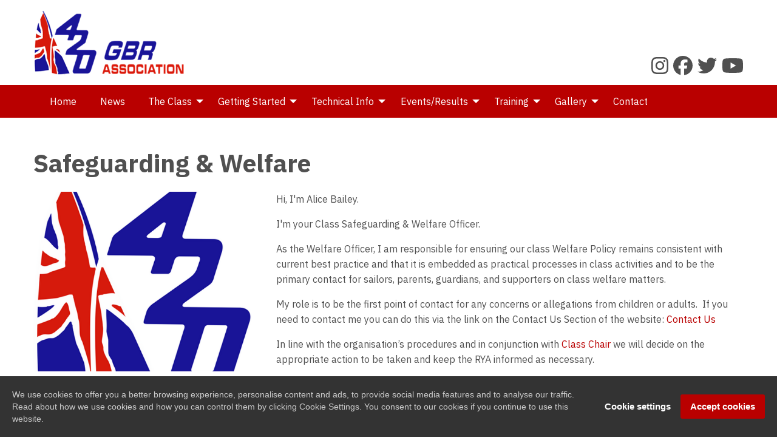

--- FILE ---
content_type: text/html; charset=UTF-8
request_url: https://www.gbr420.uk/the-420-class/safeguarding-and-welfare/
body_size: 5625
content:
<!DOCTYPE html>
<html class="no-js" lang="en">
  <head>
    <meta charset="utf-8" />
    <base href="https://www.gbr420.uk/" />
    <meta http-equiv="x-ua-compatible" content="ie=edge" />
    <meta name="description" content="" />
    <meta name="author" content="Quidoxis Ltd" />
    <meta name="viewport" content="width=device-width, initial-scale=1.0" />
    <title>Safeguarding & Welfare</title>
    <link rel="preconnect" href="https://fonts.gstatic.com" />
    <link href="https://fonts.googleapis.com/css2?family=IBM+Plex+Sans:wght@400;700&display=swap" rel="stylesheet" />
    <link rel="stylesheet" href="/assets/css/app.css" />
    <link rel="shortcut icon" href="/assets/favicons/favicon.ico">
<link rel="icon" type="image/png" sizes="16x16" href="/assets/favicons/favicon-16x16.png">
<link rel="icon" type="image/png" sizes="32x32" href="/assets/favicons/favicon-32x32.png">
<link rel="icon" type="image/png" sizes="48x48" href="/assets/favicons/favicon-48x48.png">
<link rel="manifest" href="/assets/favicons/manifest.json">
<meta name="mobile-web-app-capable" content="yes">
<meta name="theme-color" content="#fff">
<meta name="application-name" content="420 GBR">
<link rel="apple-touch-icon" sizes="57x57" href="/assets/favicons/apple-touch-icon-57x57.png">
<link rel="apple-touch-icon" sizes="60x60" href="/assets/favicons/apple-touch-icon-60x60.png">
<link rel="apple-touch-icon" sizes="72x72" href="/assets/favicons/apple-touch-icon-72x72.png">
<link rel="apple-touch-icon" sizes="76x76" href="/assets/favicons/apple-touch-icon-76x76.png">
<link rel="apple-touch-icon" sizes="114x114" href="/assets/favicons/apple-touch-icon-114x114.png">
<link rel="apple-touch-icon" sizes="120x120" href="/assets/favicons/apple-touch-icon-120x120.png">
<link rel="apple-touch-icon" sizes="144x144" href="/assets/favicons/apple-touch-icon-144x144.png">
<link rel="apple-touch-icon" sizes="152x152" href="/assets/favicons/apple-touch-icon-152x152.png">
<link rel="apple-touch-icon" sizes="167x167" href="/assets/favicons/apple-touch-icon-167x167.png">
<link rel="apple-touch-icon" sizes="180x180" href="/assets/favicons/apple-touch-icon-180x180.png">
<link rel="apple-touch-icon" sizes="1024x1024" href="/assets/favicons/apple-touch-icon-1024x1024.png">
<meta name="apple-mobile-web-app-capable" content="yes">
<meta name="apple-mobile-web-app-status-bar-style" content="black-translucent">
<meta name="apple-mobile-web-app-title" content="420 GBR">
<link rel="apple-touch-startup-image" media="(device-width: 320px) and (device-height: 568px) and (-webkit-device-pixel-ratio: 2) and (orientation: portrait)"    href="/assets/favicons/apple-touch-startup-image-640x1136.png">
<link rel="apple-touch-startup-image" media="(device-width: 375px) and (device-height: 667px) and (-webkit-device-pixel-ratio: 2) and (orientation: portrait)"    href="/assets/favicons/apple-touch-startup-image-750x1334.png">
<link rel="apple-touch-startup-image" media="(device-width: 414px) and (device-height: 896px) and (-webkit-device-pixel-ratio: 2) and (orientation: portrait)"    href="/assets/favicons/apple-touch-startup-image-828x1792.png">
<link rel="apple-touch-startup-image" media="(device-width: 375px) and (device-height: 812px) and (-webkit-device-pixel-ratio: 3) and (orientation: portrait)"    href="/assets/favicons/apple-touch-startup-image-1125x2436.png">
<link rel="apple-touch-startup-image" media="(device-width: 414px) and (device-height: 736px) and (-webkit-device-pixel-ratio: 3) and (orientation: portrait)"    href="/assets/favicons/apple-touch-startup-image-1242x2208.png">
<link rel="apple-touch-startup-image" media="(device-width: 414px) and (device-height: 896px) and (-webkit-device-pixel-ratio: 3) and (orientation: portrait)"    href="/assets/favicons/apple-touch-startup-image-1242x2688.png">
<link rel="apple-touch-startup-image" media="(device-width: 768px) and (device-height: 1024px) and (-webkit-device-pixel-ratio: 2) and (orientation: portrait)"   href="/assets/favicons/apple-touch-startup-image-1536x2048.png">
<link rel="apple-touch-startup-image" media="(device-width: 834px) and (device-height: 1112px) and (-webkit-device-pixel-ratio: 2) and (orientation: portrait)"   href="/assets/favicons/apple-touch-startup-image-1668x2224.png">
<link rel="apple-touch-startup-image" media="(device-width: 834px) and (device-height: 1194px) and (-webkit-device-pixel-ratio: 2) and (orientation: portrait)"   href="/assets/favicons/apple-touch-startup-image-1668x2388.png">
<link rel="apple-touch-startup-image" media="(device-width: 1024px) and (device-height: 1366px) and (-webkit-device-pixel-ratio: 2) and (orientation: portrait)"  href="/assets/favicons/apple-touch-startup-image-2048x2732.png">
<link rel="apple-touch-startup-image" media="(device-width: 810px) and (device-height: 1080px) and (-webkit-device-pixel-ratio: 2) and (orientation: portrait)"  href="/assets/favicons/apple-touch-startup-image-1620x2160.png">
<link rel="apple-touch-startup-image" media="(device-width: 320px) and (device-height: 568px) and (-webkit-device-pixel-ratio: 2) and (orientation: landscape)"   href="/assets/favicons/apple-touch-startup-image-1136x640.png">
<link rel="apple-touch-startup-image" media="(device-width: 375px) and (device-height: 667px) and (-webkit-device-pixel-ratio: 2) and (orientation: landscape)"   href="/assets/favicons/apple-touch-startup-image-1334x750.png">
<link rel="apple-touch-startup-image" media="(device-width: 414px) and (device-height: 896px) and (-webkit-device-pixel-ratio: 2) and (orientation: landscape)"   href="/assets/favicons/apple-touch-startup-image-1792x828.png">
<link rel="apple-touch-startup-image" media="(device-width: 375px) and (device-height: 812px) and (-webkit-device-pixel-ratio: 3) and (orientation: landscape)"   href="/assets/favicons/apple-touch-startup-image-2436x1125.png">
<link rel="apple-touch-startup-image" media="(device-width: 414px) and (device-height: 736px) and (-webkit-device-pixel-ratio: 3) and (orientation: landscape)"   href="/assets/favicons/apple-touch-startup-image-2208x1242.png">
<link rel="apple-touch-startup-image" media="(device-width: 414px) and (device-height: 896px) and (-webkit-device-pixel-ratio: 3) and (orientation: landscape)"   href="/assets/favicons/apple-touch-startup-image-2688x1242.png">
<link rel="apple-touch-startup-image" media="(device-width: 768px) and (device-height: 1024px) and (-webkit-device-pixel-ratio: 2) and (orientation: landscape)"  href="/assets/favicons/apple-touch-startup-image-2048x1536.png">
<link rel="apple-touch-startup-image" media="(device-width: 834px) and (device-height: 1112px) and (-webkit-device-pixel-ratio: 2) and (orientation: landscape)"  href="/assets/favicons/apple-touch-startup-image-2224x1668.png">
<link rel="apple-touch-startup-image" media="(device-width: 834px) and (device-height: 1194px) and (-webkit-device-pixel-ratio: 2) and (orientation: landscape)"  href="/assets/favicons/apple-touch-startup-image-2388x1668.png">
<link rel="apple-touch-startup-image" media="(device-width: 1024px) and (device-height: 1366px) and (-webkit-device-pixel-ratio: 2) and (orientation: landscape)" href="/assets/favicons/apple-touch-startup-image-2732x2048.png">
<link rel="apple-touch-startup-image" media="(device-width: 810px) and (device-height: 1080px) and (-webkit-device-pixel-ratio: 2) and (orientation: landscape)"  href="/assets/favicons/apple-touch-startup-image-2160x1620.png">
<link rel="icon" type="image/png" sizes="228x228" href="/assets/favicons/coast-228x228.png">
<meta name="msapplication-TileColor" content="#ffffff">
<meta name="msapplication-TileImage" content="/assets/favicons/mstile-144x144.png">
<meta name="msapplication-config" content="/assets/favicons/browserconfig.xml">
<link rel="yandex-tableau-widget" href="/assets/favicons/yandex-browser-manifest.json">
<!-- Global site tag (gtag.js) - Google Analytics -->
<script async src="https://www.googletagmanager.com/gtag/js?id=G-EPWFVQQ8D5"></script>
<script>
  window.dataLayer = window.dataLayer || [];
  function gtag(){dataLayer.push(arguments);}
  gtag('js', new Date());

  gtag('config', 'G-EPWFVQQ8D5');
</script>
<script>(function(i,s,o,g,r,a,m){i['GoogleAnalyticsObject']=r;i[r]=i[r]||function(){(i[r].q=i[r].q||[]).push(arguments)},i[r].l=1*new Date();a=s.createElement(o),m=s.getElementsByTagName(o)[0];a.async=1;a.src=g;m.parentNode.insertBefore(a,m)})(window,document,'script','//www.google-analytics.com/analytics.js','ga');ga('create','UA-70356202-1','auto');ga('send','pageview');ga('require','linkid','linkid.js');ga('require','displayfeatures');</script>
  </head>
  <body>
    <header id="header" class="grid-container">
    <div class="grid-x grid-margin-x">
        <div class="cell small-6 medium-6">
            <a href="/"><img src="assets/i/420-GBR-logo.png" alt="420 GBR logo" data-rjs="2"></a>
        </div>
        <div class="cell small-6 medium-6 flex-container align-bottom align-right">
            <div class="social">
                <a href="https://www.instagram.com/british_420_class/" target="_blank"><i class="fab fa-instagram"></i></a>
                <a href="https://www.facebook.com/420gbrsailing" target="_blank"><i class="fab fa-facebook"></i></a>
                <a href="https://twitter.com/Gbr420Team" target="_blank"><i class="fab fa-twitter"></i></a>
                <a href="https://www.youtube.com/channel/UCTRGsAlT-XhsgImPjsvas5g" target="_blank"><i class="fab fa-youtube"></i></a>
            </div>
        </div>
    </div>
</header> 
    <div id="nav-container" data-sticky-container>
    <nav id="nav" class="sticky" data-sticky data-options="marginTop:0;stickyOn:small;" style="width:100%" data-top-anchor="nav-container">
        <div class="grid-container">
            <div class="title-bar" data-responsive-toggle="responsive-menu" data-hide-for="medium">
                <div class="title-bar-left">
                    <div class="title-bar-title"><a href="/"><img class="title-bar-logo" src="assets/i/420-GBR-logo.png" alt=""></a></div>
                </div>
                <div class="title-bar-right">
                    <button class="menu-icon" type="button"  data-toggle="responsive-menu"></button>
                </div>
            </div>

            <div class="top-bar" id="responsive-menu">
                <div class="top-bar-left">
                    <ul  class="vertical medium-horizontal menu" data-responsive-menu="accordion medium-dropdown" data-click-open="true"><li class="first level1"><a href="/" >Home</a></li><li class="level1"><a href="news/" >News</a></li><li class="level1 current"><a href="the-420-class/" >The Class</a><ul class="dropdown menu"><li class="first level2"><a href="the-420-class/2023-dinghy-show/" >2025 Dinghy Show</a></li><li class="level2"><a href="the-420-class/about-us/" >About Us</a></li><li class="level2"><a href="the-420-class/membership/" >Membership</a></li><li class="level2"><a href="the-420-class/volunteers/" >Volunteers</a></li><li class="level2"><a href="the-420-class/policies,-documents-and-minutes/" >Class Documents</a></li><li class="last level2 current"><a href="the-420-class/safeguarding-and-welfare/" >Safeguarding & Welfare</a></li></ul></li><li class="level1"><a href="getting-started/" >Getting Started</a><ul class="dropdown menu"><li class="first level2"><a href="getting-started/about-the-boat/" >About the boat</a></li><li class="level2"><a href="getting-started/transitioning/" >Transitioning</a></li><li class="level2"><a href="getting-started/buying-a-420/" >Buying guide</a></li><li class="last level2"><a href="getting-started/for-sale/" >For Sale</a></li></ul></li><li class="level1"><a href="the-boat/" >Technical Info</a><ul class="dropdown menu"><li class="first level2"><a href="the-boat/the-420/" >The 420</a><ul class="dropdown menu"><li class="first level3"><a href="the-boat/the-420/technical-info/" >Boat Specifications</a></li><li class="level3"><a href="the-boat/the-420/hull-options/" >Hull Options</a></li><li class="level3"><a href="the-boat/the-420/sails/" >Sails</a></li><li class="level3"><a href="the-boat/the-420/spars/" >Spars</a></li><li class="last level3"><a href="the-boat/the-420/rope-lengths/" >Rope Lengths</a></li></ul></li><li class="level2"><a href="the-boat/rules-and-other-official-things/" >Rules and other official things</a><ul class="dropdown menu"><li class="first level3"><a href="the-boat/rules-and-other-official-things/rules/" >Rules</a></li><li class="level3"><a href="the-boat/rules-and-other-official-things/420-measurement-certificates/" 420 Measurement Certificates>420 Measurement Certificates</a></li><li class="level3"><a href="the-boat/rules-and-other-official-things/sail-stickers-(button-numbers)/" >Sail Stickers (Button Numbers)</a></li><li class="last level3"><a href="the-boat/rules-and-other-official-things/bow-numbers-and-bow-number-stickers/" >Bow Numbers</a></li></ul></li><li class="last level2"><a href="the-boat/how-to-guides/" >How-to guides</a></li></ul></li><li class="level1"><a href="events/" >Events/Results</a><ul class="dropdown menu"><li class="first level2"><a href="events/events-calendar/" >Calendar</a></li><li class="level2"><a href="events/rolling-ranking/" >Rolling Ranking</a></li><li class="level2"><a href="events/selection-process/policy/" >Selection process</a></li><li class="level2"><a href="events/international-events/" >International Events</a></li><li class="last level2"><a href="events/information/" >Information</a></li></ul></li><li class="level1"><a href="training/" >Training</a><ul class="dropdown menu"><li class="first level2"><a href="training/class-training/" >Class Training</a></li><li class="last level2"><a href="training/class-performance-group-2024/2025/" >British 420 Class Team 2025/2026</a></li></ul></li><li class="level1"><a href="gallery/" >Gallery</a><ul class="dropdown menu"><li class="first level2"><a href="https://vimeo.com/user133518137" >Videos</a></li><li class="last level2"><a href="gallery/photographs/" >Photographs</a><ul class="dropdown menu"><li class="first level3"><a href="gallery/photographs/2025-nationals/" >2025 British Nationals</a></li><li class="level3"><a href="gallery/photographs/2024-british-nationals/" >2024 British Nationals</a></li><li class="level3"><a href="gallery/photographs/british-nationals-2021/" >British Nationals 2021</a></li><li class="level3"><a href="gallery/photographs/2019-photos/" >2019 Photos</a></li><li class="level3"><a href="gallery/photographs/2018-photos/" >2018 Photos</a></li><li class="level3"><a href="gallery/photographs/nov-21-gp3-chew-valley/" >GP3 - Chew Valley (Nov 21)</a></li><li class="level3"><a href="gallery/photographs/end-of-seasons-2021/" >End of Seasons 2021</a></li><li class="level3"><a href="gallery/photographs/gp6-warsash-sept-22/" >GP6 Warsash Sept 22</a></li><li class="level3"><a href="gallery/photographs/gp2-2021-itchenor/" >GP2 2021 - Itchenor</a></li><li class="level3"><a href="gallery/photographs/2022-selector-1-rutland/" >2022 Selector 1 - Rutland</a></li><li class="level3"><a href="gallery/photographs/2022-gp7-itchenor/" >2022 - GP7 Itchenor</a></li><li class="last level3"><a href="gallery/photographs/2025-winter-champs/" >2025 Winter Champs</a></li></ul></li></ul></li><li class="last level1"><a href="contact/" >Contact</a></li></ul>
                </div>
            </div>
        </div>
    </nav>
</div>

    

    <main class="grid-container mt">
      <h1>Safeguarding & Welfare</h1>
      

      


      <section class="featureRow grid-x grid-padding-x grid-padding-y">
        <div class="cell medium-4">
          <img src="/assets/components/phpthumbof/cache/420%20gbr%20logo%20%281%29.72a2160a4f93c64d33331ffa58521e59.png" alt="" />
        </div>
        <div class="cell medium-8"><p>Hi, I'm Alice Bailey.&nbsp;</p>
<p>I'm your Class Safeguarding &amp; Welfare Officer.&nbsp;</p>
<p>As the Welfare Officer, I am responsible for ensuring our class Welfare Policy remains consistent with current best practice and that it is embedded as practical processes in class activities and to be the primary contact for sailors, parents, guardians, and supporters on class welfare matters.</p>
<p><span style="font-weight: 400;">My role is to be the first point of contact for any concerns or allegations from children or adults.&nbsp; If you need to contact me you can do this via the link on the Contact Us Section of the website: <a href="contact/">Contact Us</a></span></p>
<p><span style="font-weight: 400;">In line with the organisation&rsquo;s procedures and in conjunction with <a href="contact/chair/">Class Chair</a> </span><span style="font-weight: 400;">we will decide on the appropriate action to be taken and keep the RYA informed as necessary.</span></p>
<p><span style="font-weight: 400;">It will also be my responsibility to have the contact details for the Police and the Emergency Safeguarding Agency in each of the relevant sailing localities. These agencies will be contacted if we are worried that a child is in immediate danger.</span></p>
<p><span style="font-weight: 400;">The 420 Class Association is committed to safeguarding children taking part in its activities from physical, sexual or emotional harm, neglect or bullying. The RYA recognises that the safety, welfare and needs of the child are paramount and that all children, irrespective of age, disability, race, religion or belief, sex, sexual or gender identity or social status, have a right to protection from discrimination and abuse.&nbsp;&nbsp;</span></p>
<p><a href="assets/uploads/420%20Class Association  Child Protection Guidelines February 2021.docx.pdf">Our Safeguarding Policy can be found here</a></p>
<p><a href="assets/uploads/5. RYA BYS Anti-Bullying Policy - version 2.5 September 2022_FINAL.pdf">Our Anti Bullying Policy can be found here</a></p>
<p>&nbsp;</p>
<p><strong>RYA Anti-Doping Rules</strong><br />The RYA anti-doping rules apply to anyone in the United Kingdom who has agreed (either in writing or by their conduct) to be bound by the Racing Rules of Sailing. Athlete Support Personnel, for example coaches, parents or guardians, and physiotherapists, also have several responsibilities under the rules. Anti-Doping.&nbsp; The Class fully supports these rules.&nbsp; For more information click <a href="https://www.rya.org.uk/racing/british-youth-sailing/anti-doping">here</a></p>
<p>&nbsp;</p>
<p><strong>Social Media Guidance</strong></p>
<p>The RYA have produced a guide for use of social media for children and young people.&nbsp; Click <a href="https://assetbank-eu-west-1.s3.eu-west-1.amazonaws.com/rya-assets_87113cb4549df15cff38e2cd071931c5/a80/mut10407875247036872065.pdf?response-content-disposition=inline%3B%20filename%3D%22a80%2Fmut10407875247036872065.pdf%22%3B%20filename%2A%3DUTF-8%27%27a80%252Fmut10407875247036872065%252Epdf&amp;response-content-type=application%2Fpdf&amp;X-Amz-Algorithm=AWS4-HMAC-SHA256&amp;X-Amz-Date=20250109T193914Z&amp;X-Amz-SignedHeaders=host&amp;X-Amz-Expires=604800&amp;X-Amz-Credential=AKIATJ7XNAYVAWNFIK7R%2F20250109%2Feu-west-1%2Fs3%2Faws4_request&amp;X-Amz-Signature=bbeacfbaf1c48c4ebd069560df38dce1685083aefee8bf6e70422572c5ab3ceb">here</a> to link to the RYA guidance to help and support you.&nbsp;</p>
<p>&nbsp;</p>
<p style="text-align: center;">_________________________________________________</p>
<p style="text-align: center;">&nbsp;</p>
<p><span style="font-weight: 400;">Additional contacts are:</span></p>
<p><strong>Royal Yachting Association </strong><span style="font-weight: 400;">Jackie Reid, Safeguarding and Equality Manager</span> <span style="font-weight: 400;">RYA House, Ensign Way, Hamble, Southampton, SO31 4YA</span></p>
<p><span style="font-weight: 400;">Tel:&nbsp; 023 8060 4104</span></p>
<p><span style="font-weight: 400;">E-mail: </span><a href="mailto:safeguarding@rya.org.uk"><span style="font-weight: 400;">safeguarding@rya.org.uk</span></a></p>
<p><span style="font-weight: 400;">Website: </span><a href="http://www.rya.org.uk/go/childprotection"><span style="font-weight: 400;">www.rya.org.uk/go/safeguarding</span></a><span style="font-weight: 400;">&nbsp;</span></p>
<p>&nbsp;</p>
<p><span style="font-weight: 400;">If Jackie Reid is unavailable and the matter is urgent, contact:</span></p>
<p><span style="font-weight: 400;">England - Jackie Bennetts, RYA Club Support Advisor, tel. 023 8060 4199, e-mail </span><a href="mailto:jackie.bennetts@rya.org.uk"><span style="font-weight: 400;">jackie.bennetts@rya.org.uk</span></a></p>
<p>&nbsp;</p>
<p><strong>NSPCC 24 hour free helpline&nbsp; &nbsp; &nbsp; &nbsp; &nbsp; &nbsp; &nbsp; &nbsp; &nbsp; &nbsp; &nbsp; &nbsp; &nbsp; &nbsp; &nbsp; &nbsp; &nbsp; Childline 24 hour free helpline</strong></p>
<p><span style="font-weight: 400;">0808 800 5000 &nbsp; &nbsp; &nbsp; &nbsp; &nbsp; &nbsp; &nbsp; &nbsp; &nbsp; &nbsp; &nbsp; &nbsp; &nbsp; &nbsp; &nbsp; &nbsp; &nbsp; &nbsp; &nbsp; &nbsp; &nbsp; &nbsp; &nbsp; &nbsp; &nbsp; &nbsp; &nbsp; &nbsp; &nbsp; 0800 1111</span></p>
<p><span style="font-weight: 400;">E-mail:&nbsp; </span><a href="mailto:help@nspcc.org.uk"><span style="font-weight: 400;">help@nspcc.org.uk</span></a><span style="font-weight: 400;"> &nbsp; &nbsp; &nbsp; &nbsp; &nbsp; &nbsp; &nbsp; &nbsp; &nbsp; &nbsp; &nbsp; &nbsp; &nbsp; &nbsp; &nbsp; &nbsp; &nbsp; &nbsp; &nbsp; Website: </span><a href="http://www.childline.org.uk"><span style="font-weight: 400;">www.childline.org.uk</span></a></p>
<p><span style="font-weight: 400;">Website: </span><a href="http://www.nspcc.org.uk"><span style="font-weight: 400;">www.nspcc.org.uk</span></a><span style="font-weight: 400;">&nbsp;</span></p></div>
      </section>
    </main>
    <div id="sponsors" class="mb">
    <div class="grid-container">
        <h2>Class Sponsors</h2>
        <div class="grid-x grid-padding-x align-center align-center-middle">
            <div class="cell small-4 medium-3 large-2"><img src="assets/uploads/sponsors/420IntFlag.png" alt="International 420 logo"></div>
            <div class="cell small-4 medium-3 large-2"><img src="assets/uploads/sponsors/xtremity-plain.png" alt="Xtremity Sports logo"></div>
            <!-- <div class="cell small-4 medium-3 large-2"><img src="assets/uploads/sponsors/xtremity.png" alt="Xtremity logo"></div> -->
            <div class="cell small-4 medium-3 large-2"><img src="assets/uploads/sponsors/ISAF_logo_250w.png" alt="ISAF logo"></div>
            <!-- <div class="cell small-4 medium-3 large-2"><img src="assets/uploads/sponsors/Noble-logo-250pxw.png" alt="Noble Marine logo"></div> -->
            <!-- <div class="cell small-4 medium-3 large-2"><img src="assets/uploads/sponsors/vaikobi-logo.png" alt="Vaikobi logo"></div> -->
            <div class="cell small-4 medium-3 large-2"><img src="assets/uploads/sponsors/rya-logo-2025.svg" alt="RYA logo"></div>
            <div class="cell small-4 medium-3 large-2"><img src="assets/uploads/sponsors/gill-marine.svg" alt="Gill Marine logo"></div>
        </div>
    </div>        
</div>


<footer id="footer" class="pt pb">
    <div class="grid-container">
        <div class="grid-x grid-margin-x">
            <div class="cell small-12 medium-6 text-center medium-text-left"><a href="contact/">Contact Us</a> | <a href="privacy-policy/">Privacy Policy</a><br>&copy;2025 Copyright 420 GBR Class Association</div>
            <div class="cell small-12 medium-6 text-center medium-text-right">Website by <a href="https://www.quidoxis.co.uk/">Quidoxis</a></div>
        </div>
    </div>
</footer>
    <script type="text/javascript" src="/assets/lib/gdpr-cookie-notice.js"></script>
    <script src="/assets/js/commons.js"></script>
    <script src="/assets/js/app.js"></script>
  </body>
</html>


--- FILE ---
content_type: text/plain
request_url: https://www.google-analytics.com/j/collect?v=1&_v=j102&a=830295272&t=pageview&_s=1&dl=https%3A%2F%2Fwww.gbr420.uk%2Fthe-420-class%2Fsafeguarding-and-welfare%2F&ul=en-us%40posix&dt=Safeguarding%20%26%20Welfare&sr=1280x720&vp=1280x720&_u=IEBAAEAjAAAAACAAI~&jid=693965634&gjid=1384745109&cid=1972785743.1768985309&tid=UA-70356202-1&_gid=819951355.1768985309&_r=1&_slc=1&z=1865815677
body_size: -449
content:
2,cG-8FMQDQCY9R

--- FILE ---
content_type: image/svg+xml
request_url: https://www.gbr420.uk/assets/uploads/sponsors/rya-logo-2025.svg
body_size: 872
content:
<?xml version="1.0" encoding="utf-8"?>
<!-- Generator: Adobe Illustrator 27.6.1, SVG Export Plug-In . SVG Version: 6.00 Build 0)  -->
<svg width="86px" height="40px" version="1.1" id="Layer_1" xmlns="http://www.w3.org/2000/svg" xmlns:xlink="http://www.w3.org/1999/xlink" x="0px" y="0px"
	 viewBox="0 0 86 40" style="enable-background:new 0 0 86 40;" xml:space="preserve">
<style type="text/css">
	.st0{fill:#03203D;}
</style>
<g>
	<path class="st0" d="M27.79,19.57c2.03-1.28,2.98-3.48,3.38-6.04c0,0,0-0.01,0-0.01c0.16-1.39,0.17-3.03,0.12-4.12
		c-0.02-0.4-0.09-1.19-0.09-1.19c-0.21-2.06-1.49-4.36-3.03-5.56c-1.88-1.46-4.25-1.92-6.5-2.11c-2.66-0.22-8.05,0-9.31,0.06
		c-0.15,0.01-0.27,0.13-0.27,0.28v38.37c0,0.17,0.14,0.3,0.31,0.28c0.97-0.1,5.55-0.54,6.71-0.64c0.15-0.01,0.26-0.14,0.26-0.28
		V24.28c0-1.38,4.28-1.85,4.27,0.58c-0.01,4.51-0.18,9.14,0.58,13.6c0.01,0.06,0.01,0.04,0.01,0.06c0.03,0.13,0.14,0.22,0.28,0.22
		l0.15,0c2.12-0.08,4.23-0.15,6.35-0.2c0.13-0.01,0.22-0.12,0.21-0.24c-0.42-3.93-0.23-7.92-0.23-11.87
		c0.17-2.57-0.59-5.42-3.17-6.51c-0.07-0.03-0.11-0.09-0.11-0.16C27.69,19.69,27.72,19.62,27.79,19.57L27.79,19.57z M19.74,17.25
		c-0.02,0-0.04,0-0.06,0h-0.04c-0.16,0-0.28-0.13-0.28-0.28V6.57c0-0.16,0.13-0.28,0.28-0.28h0.24c1.01,0,2.18,0.16,2.96,0.87
		c0.91,0.83,1.05,2.19,1.04,3.35C23.87,13.29,23.12,17,19.74,17.25z"/>
	<path class="st0" d="M53,0.46h-7.36c-0.04,0-0.04,0.01-0.04,0.01c-0.14,0-0.26,0.1-0.28,0.24c-0.27,1.72-2.04,12.15-2.66,15.61
		c-0.03,0.16-0.16,0.24-0.28,0.23c-0.13,0-0.26-0.07-0.28-0.23c-0.62-3.46-2.39-13.89-2.66-15.61c-0.02-0.14-0.14-0.24-0.28-0.24
		c0,0,0,0-0.03-0.01h-7.37c-0.15,0.04-0.24,0.2-0.19,0.35c0.71,2.35,4.92,15.97,6.85,22.61c0.18,0.62,0.28,1.27,0.28,1.84v12.9
		c0,0.16,0.13,0.28,0.29,0.28c0.72-0.01,2.44-0.04,3.41-0.04h0.02c0.97,0,2.69,0.03,3.41,0.04c0.16,0,0.29-0.12,0.29-0.28v-12.9
		c0-0.57,0.09-1.23,0.28-1.84c1.93-6.64,6.14-20.26,6.85-22.61C53.25,0.65,53.16,0.49,53,0.46L53,0.46z"/>
	<path class="st0" d="M73.92,39.21L68.39,0.69c-0.02-0.13-0.14-0.23-0.28-0.23H56.54c-0.14,0-0.25,0.1-0.28,0.23l-5.38,37.42
		c-0.03,0.17,0.1,0.33,0.28,0.33l6.73,0.23c0.14,0,0.26-0.1,0.28-0.24l1.04-8.16c0.02-0.13,0.12-0.22,0.25-0.23
		c1.36-0.16,4.4-0.15,5.72,0c0.13,0.02,0.23,0.11,0.25,0.23l1.07,8.44c0.02,0.13,0.13,0.23,0.26,0.23l6.87,0.58
		C73.81,39.56,73.96,39.39,73.92,39.21L73.92,39.21z M64.25,23.84c-0.06,0-1.15-0.05-1.82-0.05s-2.02,0.05-2.07,0.05
		c-0.18,0.02-0.33-0.14-0.3-0.33l1.98-14.88c0.06-0.31,0.5-0.31,0.55,0l1.96,14.88C64.58,23.69,64.44,23.85,64.25,23.84L64.25,23.84
		z"/>
</g>
</svg>


--- FILE ---
content_type: text/javascript
request_url: https://www.gbr420.uk/assets/js/commons.js
body_size: 89961
content:
(window.webpackJsonp=window.webpackJsonp||[]).push([[0],[function(t,e,n){(function(t){var r;function i(t){return(i="function"==typeof Symbol&&"symbol"==typeof Symbol.iterator?function(t){return typeof t}:function(t){return t&&"function"==typeof Symbol&&t.constructor===Symbol&&t!==Symbol.prototype?"symbol":typeof t})(t)}
/*!
 * jQuery JavaScript Library v3.7.1
 * https://jquery.com/
 *
 * Copyright OpenJS Foundation and other contributors
 * Released under the MIT license
 * https://jquery.org/license
 *
 * Date: 2023-08-28T13:37Z
 */n(5),n(6),n(7),n(23),n(60),n(38),n(218),n(33),n(4),n(61),n(62),n(137),n(36),n(114),n(63),n(225),n(76),n(22),n(30),n(77),n(1),n(89),n(42),n(78),n(16),n(48),n(8),n(64),n(39),n(121),n(9),function(e,n){"use strict";"object"===i(t)&&"object"===i(t.exports)?t.exports=e.document?n(e,!0):function(t){if(!t.document)throw new Error("jQuery requires a window with a document");return n(t)}:n(e)}("undefined"!=typeof window?window:this,(function(n,o){"use strict";var a=[],s=Object.getPrototypeOf,c=a.slice,u=a.flat?function(t){return a.flat.call(t)}:function(t){return a.concat.apply([],t)},l=a.push,f=a.indexOf,p={},d=p.toString,h=p.hasOwnProperty,g=h.toString,v=g.call(Object),m={},y=function(t){return"function"==typeof t&&"number"!=typeof t.nodeType&&"function"!=typeof t.item},b=function(t){return null!=t&&t===t.window},x=n.document,w={type:!0,src:!0,nonce:!0,noModule:!0};function S(t,e,n){var r,i,o=(n=n||x).createElement("script");if(o.text=t,e)for(r in w)(i=e[r]||e.getAttribute&&e.getAttribute(r))&&o.setAttribute(r,i);n.head.appendChild(o).parentNode.removeChild(o)}function A(t){return null==t?t+"":"object"===i(t)||"function"==typeof t?p[d.call(t)]||"object":i(t)}var T=/HTML$/i,k=function(t,e){return new k.fn.init(t,e)};function E(t){var e=!!t&&"length"in t&&t.length,n=A(t);return!y(t)&&!b(t)&&("array"===n||0===e||"number"==typeof e&&e>0&&e-1 in t)}function C(t,e){return t.nodeName&&t.nodeName.toLowerCase()===e.toLowerCase()}k.fn=k.prototype={jquery:"3.7.1",constructor:k,length:0,toArray:function(){return c.call(this)},get:function(t){return null==t?c.call(this):t<0?this[t+this.length]:this[t]},pushStack:function(t){var e=k.merge(this.constructor(),t);return e.prevObject=this,e},each:function(t){return k.each(this,t)},map:function(t){return this.pushStack(k.map(this,(function(e,n){return t.call(e,n,e)})))},slice:function(){return this.pushStack(c.apply(this,arguments))},first:function(){return this.eq(0)},last:function(){return this.eq(-1)},even:function(){return this.pushStack(k.grep(this,(function(t,e){return(e+1)%2})))},odd:function(){return this.pushStack(k.grep(this,(function(t,e){return e%2})))},eq:function(t){var e=this.length,n=+t+(t<0?e:0);return this.pushStack(n>=0&&n<e?[this[n]]:[])},end:function(){return this.prevObject||this.constructor()},push:l,sort:a.sort,splice:a.splice},k.extend=k.fn.extend=function(){var t,e,n,r,o,a,s=arguments[0]||{},c=1,u=arguments.length,l=!1;for("boolean"==typeof s&&(l=s,s=arguments[c]||{},c++),"object"===i(s)||y(s)||(s={}),c===u&&(s=this,c--);c<u;c++)if(null!=(t=arguments[c]))for(e in t)r=t[e],"__proto__"!==e&&s!==r&&(l&&r&&(k.isPlainObject(r)||(o=Array.isArray(r)))?(n=s[e],a=o&&!Array.isArray(n)?[]:o||k.isPlainObject(n)?n:{},o=!1,s[e]=k.extend(l,a,r)):void 0!==r&&(s[e]=r));return s},k.extend({expando:"jQuery"+("3.7.1"+Math.random()).replace(/\D/g,""),isReady:!0,error:function(t){throw new Error(t)},noop:function(){},isPlainObject:function(t){var e,n;return!(!t||"[object Object]"!==d.call(t)||(e=s(t))&&("function"!=typeof(n=h.call(e,"constructor")&&e.constructor)||g.call(n)!==v))},isEmptyObject:function(t){var e;for(e in t)return!1;return!0},globalEval:function(t,e,n){S(t,{nonce:e&&e.nonce},n)},each:function(t,e){var n,r=0;if(E(t))for(n=t.length;r<n&&!1!==e.call(t[r],r,t[r]);r++);else for(r in t)if(!1===e.call(t[r],r,t[r]))break;return t},text:function(t){var e,n="",r=0,i=t.nodeType;if(!i)for(;e=t[r++];)n+=k.text(e);return 1===i||11===i?t.textContent:9===i?t.documentElement.textContent:3===i||4===i?t.nodeValue:n},makeArray:function(t,e){var n=e||[];return null!=t&&(E(Object(t))?k.merge(n,"string"==typeof t?[t]:t):l.call(n,t)),n},inArray:function(t,e,n){return null==e?-1:f.call(e,t,n)},isXMLDoc:function(t){var e=t&&t.namespaceURI,n=t&&(t.ownerDocument||t).documentElement;return!T.test(e||n&&n.nodeName||"HTML")},merge:function(t,e){for(var n=+e.length,r=0,i=t.length;r<n;r++)t[i++]=e[r];return t.length=i,t},grep:function(t,e,n){for(var r=[],i=0,o=t.length,a=!n;i<o;i++)!e(t[i],i)!==a&&r.push(t[i]);return r},map:function(t,e,n){var r,i,o=0,a=[];if(E(t))for(r=t.length;o<r;o++)null!=(i=e(t[o],o,n))&&a.push(i);else for(o in t)null!=(i=e(t[o],o,n))&&a.push(i);return u(a)},guid:1,support:m}),"function"==typeof Symbol&&(k.fn[Symbol.iterator]=a[Symbol.iterator]),k.each("Boolean Number String Function Array Date RegExp Object Error Symbol".split(" "),(function(t,e){p["[object "+e+"]"]=e.toLowerCase()}));var P=a.pop,O=a.sort,j=a.splice,N="[\\x20\\t\\r\\n\\f]",L=new RegExp("^"+N+"+|((?:^|[^\\\\])(?:\\\\.)*)"+N+"+$","g");k.contains=function(t,e){var n=e&&e.parentNode;return t===n||!(!n||1!==n.nodeType||!(t.contains?t.contains(n):t.compareDocumentPosition&&16&t.compareDocumentPosition(n)))};var M=/([\0-\x1f\x7f]|^-?\d)|^-$|[^\x80-\uFFFF\w-]/g;function R(t,e){return e?"\0"===t?"�":t.slice(0,-1)+"\\"+t.charCodeAt(t.length-1).toString(16)+" ":"\\"+t}k.escapeSelector=function(t){return(t+"").replace(M,R)};var F=x,D=l;!function(){var t,e,r,i,o,s,u,l,p,d,g=D,v=k.expando,y=0,b=0,x=tt(),w=tt(),S=tt(),A=tt(),T=function(t,e){return t===e&&(o=!0),0},E="checked|selected|async|autofocus|autoplay|controls|defer|disabled|hidden|ismap|loop|multiple|open|readonly|required|scoped",M="(?:\\\\[\\da-fA-F]{1,6}"+N+"?|\\\\[^\\r\\n\\f]|[\\w-]|[^\0-\\x7f])+",R="\\["+N+"*("+M+")(?:"+N+"*([*^$|!~]?=)"+N+"*(?:'((?:\\\\.|[^\\\\'])*)'|\"((?:\\\\.|[^\\\\\"])*)\"|("+M+"))|)"+N+"*\\]",I=":("+M+")(?:\\((('((?:\\\\.|[^\\\\'])*)'|\"((?:\\\\.|[^\\\\\"])*)\")|((?:\\\\.|[^\\\\()[\\]]|"+R+")*)|.*)\\)|)",V=new RegExp(N+"+","g"),H=new RegExp("^"+N+"*,"+N+"*"),_=new RegExp("^"+N+"*([>+~]|"+N+")"+N+"*"),q=new RegExp(N+"|>"),z=new RegExp(I),W=new RegExp("^"+M+"$"),B={ID:new RegExp("^#("+M+")"),CLASS:new RegExp("^\\.("+M+")"),TAG:new RegExp("^("+M+"|[*])"),ATTR:new RegExp("^"+R),PSEUDO:new RegExp("^"+I),CHILD:new RegExp("^:(only|first|last|nth|nth-last)-(child|of-type)(?:\\("+N+"*(even|odd|(([+-]|)(\\d*)n|)"+N+"*(?:([+-]|)"+N+"*(\\d+)|))"+N+"*\\)|)","i"),bool:new RegExp("^(?:"+E+")$","i"),needsContext:new RegExp("^"+N+"*[>+~]|:(even|odd|eq|gt|lt|nth|first|last)(?:\\("+N+"*((?:-\\d)?\\d*)"+N+"*\\)|)(?=[^-]|$)","i")},$=/^(?:input|select|textarea|button)$/i,U=/^h\d$/i,Y=/^(?:#([\w-]+)|(\w+)|\.([\w-]+))$/,G=/[+~]/,X=new RegExp("\\\\[\\da-fA-F]{1,6}"+N+"?|\\\\([^\\r\\n\\f])","g"),Q=function(t,e){var n="0x"+t.slice(1)-65536;return e||(n<0?String.fromCharCode(n+65536):String.fromCharCode(n>>10|55296,1023&n|56320))},J=function(){ct()},K=pt((function(t){return!0===t.disabled&&C(t,"fieldset")}),{dir:"parentNode",next:"legend"});try{g.apply(a=c.call(F.childNodes),F.childNodes),a[F.childNodes.length].nodeType}catch(t){g={apply:function(t,e){D.apply(t,c.call(e))},call:function(t){D.apply(t,c.call(arguments,1))}}}function Z(t,e,n,r){var i,o,a,c,u,f,d,h=e&&e.ownerDocument,y=e?e.nodeType:9;if(n=n||[],"string"!=typeof t||!t||1!==y&&9!==y&&11!==y)return n;if(!r&&(ct(e),e=e||s,l)){if(11!==y&&(u=Y.exec(t)))if(i=u[1]){if(9===y){if(!(a=e.getElementById(i)))return n;if(a.id===i)return g.call(n,a),n}else if(h&&(a=h.getElementById(i))&&Z.contains(e,a)&&a.id===i)return g.call(n,a),n}else{if(u[2])return g.apply(n,e.getElementsByTagName(t)),n;if((i=u[3])&&e.getElementsByClassName)return g.apply(n,e.getElementsByClassName(i)),n}if(!(A[t+" "]||p&&p.test(t))){if(d=t,h=e,1===y&&(q.test(t)||_.test(t))){for((h=G.test(t)&&st(e.parentNode)||e)==e&&m.scope||((c=e.getAttribute("id"))?c=k.escapeSelector(c):e.setAttribute("id",c=v)),o=(f=lt(t)).length;o--;)f[o]=(c?"#"+c:":scope")+" "+ft(f[o]);d=f.join(",")}try{return g.apply(n,h.querySelectorAll(d)),n}catch(e){A(t,!0)}finally{c===v&&e.removeAttribute("id")}}}return yt(t.replace(L,"$1"),e,n,r)}function tt(){var t=[];return function n(r,i){return t.push(r+" ")>e.cacheLength&&delete n[t.shift()],n[r+" "]=i}}function et(t){return t[v]=!0,t}function nt(t){var e=s.createElement("fieldset");try{return!!t(e)}catch(t){return!1}finally{e.parentNode&&e.parentNode.removeChild(e),e=null}}function rt(t){return function(e){return C(e,"input")&&e.type===t}}function it(t){return function(e){return(C(e,"input")||C(e,"button"))&&e.type===t}}function ot(t){return function(e){return"form"in e?e.parentNode&&!1===e.disabled?"label"in e?"label"in e.parentNode?e.parentNode.disabled===t:e.disabled===t:e.isDisabled===t||e.isDisabled!==!t&&K(e)===t:e.disabled===t:"label"in e&&e.disabled===t}}function at(t){return et((function(e){return e=+e,et((function(n,r){for(var i,o=t([],n.length,e),a=o.length;a--;)n[i=o[a]]&&(n[i]=!(r[i]=n[i]))}))}))}function st(t){return t&&void 0!==t.getElementsByTagName&&t}function ct(t){var n,r=t?t.ownerDocument||t:F;return r!=s&&9===r.nodeType&&r.documentElement?(u=(s=r).documentElement,l=!k.isXMLDoc(s),d=u.matches||u.webkitMatchesSelector||u.msMatchesSelector,u.msMatchesSelector&&F!=s&&(n=s.defaultView)&&n.top!==n&&n.addEventListener("unload",J),m.getById=nt((function(t){return u.appendChild(t).id=k.expando,!s.getElementsByName||!s.getElementsByName(k.expando).length})),m.disconnectedMatch=nt((function(t){return d.call(t,"*")})),m.scope=nt((function(){return s.querySelectorAll(":scope")})),m.cssHas=nt((function(){try{return s.querySelector(":has(*,:jqfake)"),!1}catch(t){return!0}})),m.getById?(e.filter.ID=function(t){var e=t.replace(X,Q);return function(t){return t.getAttribute("id")===e}},e.find.ID=function(t,e){if(void 0!==e.getElementById&&l){var n=e.getElementById(t);return n?[n]:[]}}):(e.filter.ID=function(t){var e=t.replace(X,Q);return function(t){var n=void 0!==t.getAttributeNode&&t.getAttributeNode("id");return n&&n.value===e}},e.find.ID=function(t,e){if(void 0!==e.getElementById&&l){var n,r,i,o=e.getElementById(t);if(o){if((n=o.getAttributeNode("id"))&&n.value===t)return[o];for(i=e.getElementsByName(t),r=0;o=i[r++];)if((n=o.getAttributeNode("id"))&&n.value===t)return[o]}return[]}}),e.find.TAG=function(t,e){return void 0!==e.getElementsByTagName?e.getElementsByTagName(t):e.querySelectorAll(t)},e.find.CLASS=function(t,e){if(void 0!==e.getElementsByClassName&&l)return e.getElementsByClassName(t)},p=[],nt((function(t){var e;u.appendChild(t).innerHTML="<a id='"+v+"' href='' disabled='disabled'></a><select id='"+v+"-\r\\' disabled='disabled'><option selected=''></option></select>",t.querySelectorAll("[selected]").length||p.push("\\["+N+"*(?:value|"+E+")"),t.querySelectorAll("[id~="+v+"-]").length||p.push("~="),t.querySelectorAll("a#"+v+"+*").length||p.push(".#.+[+~]"),t.querySelectorAll(":checked").length||p.push(":checked"),(e=s.createElement("input")).setAttribute("type","hidden"),t.appendChild(e).setAttribute("name","D"),u.appendChild(t).disabled=!0,2!==t.querySelectorAll(":disabled").length&&p.push(":enabled",":disabled"),(e=s.createElement("input")).setAttribute("name",""),t.appendChild(e),t.querySelectorAll("[name='']").length||p.push("\\["+N+"*name"+N+"*="+N+"*(?:''|\"\")")})),m.cssHas||p.push(":has"),p=p.length&&new RegExp(p.join("|")),T=function(t,e){if(t===e)return o=!0,0;var n=!t.compareDocumentPosition-!e.compareDocumentPosition;return n||(1&(n=(t.ownerDocument||t)==(e.ownerDocument||e)?t.compareDocumentPosition(e):1)||!m.sortDetached&&e.compareDocumentPosition(t)===n?t===s||t.ownerDocument==F&&Z.contains(F,t)?-1:e===s||e.ownerDocument==F&&Z.contains(F,e)?1:i?f.call(i,t)-f.call(i,e):0:4&n?-1:1)},s):s}for(t in Z.matches=function(t,e){return Z(t,null,null,e)},Z.matchesSelector=function(t,e){if(ct(t),l&&!A[e+" "]&&(!p||!p.test(e)))try{var n=d.call(t,e);if(n||m.disconnectedMatch||t.document&&11!==t.document.nodeType)return n}catch(t){A(e,!0)}return Z(e,s,null,[t]).length>0},Z.contains=function(t,e){return(t.ownerDocument||t)!=s&&ct(t),k.contains(t,e)},Z.attr=function(t,n){(t.ownerDocument||t)!=s&&ct(t);var r=e.attrHandle[n.toLowerCase()],i=r&&h.call(e.attrHandle,n.toLowerCase())?r(t,n,!l):void 0;return void 0!==i?i:t.getAttribute(n)},Z.error=function(t){throw new Error("Syntax error, unrecognized expression: "+t)},k.uniqueSort=function(t){var e,n=[],r=0,a=0;if(o=!m.sortStable,i=!m.sortStable&&c.call(t,0),O.call(t,T),o){for(;e=t[a++];)e===t[a]&&(r=n.push(a));for(;r--;)j.call(t,n[r],1)}return i=null,t},k.fn.uniqueSort=function(){return this.pushStack(k.uniqueSort(c.apply(this)))},(e=k.expr={cacheLength:50,createPseudo:et,match:B,attrHandle:{},find:{},relative:{">":{dir:"parentNode",first:!0}," ":{dir:"parentNode"},"+":{dir:"previousSibling",first:!0},"~":{dir:"previousSibling"}},preFilter:{ATTR:function(t){return t[1]=t[1].replace(X,Q),t[3]=(t[3]||t[4]||t[5]||"").replace(X,Q),"~="===t[2]&&(t[3]=" "+t[3]+" "),t.slice(0,4)},CHILD:function(t){return t[1]=t[1].toLowerCase(),"nth"===t[1].slice(0,3)?(t[3]||Z.error(t[0]),t[4]=+(t[4]?t[5]+(t[6]||1):2*("even"===t[3]||"odd"===t[3])),t[5]=+(t[7]+t[8]||"odd"===t[3])):t[3]&&Z.error(t[0]),t},PSEUDO:function(t){var e,n=!t[6]&&t[2];return B.CHILD.test(t[0])?null:(t[3]?t[2]=t[4]||t[5]||"":n&&z.test(n)&&(e=lt(n,!0))&&(e=n.indexOf(")",n.length-e)-n.length)&&(t[0]=t[0].slice(0,e),t[2]=n.slice(0,e)),t.slice(0,3))}},filter:{TAG:function(t){var e=t.replace(X,Q).toLowerCase();return"*"===t?function(){return!0}:function(t){return C(t,e)}},CLASS:function(t){var e=x[t+" "];return e||(e=new RegExp("(^|"+N+")"+t+"("+N+"|$)"))&&x(t,(function(t){return e.test("string"==typeof t.className&&t.className||void 0!==t.getAttribute&&t.getAttribute("class")||"")}))},ATTR:function(t,e,n){return function(r){var i=Z.attr(r,t);return null==i?"!="===e:!e||(i+="","="===e?i===n:"!="===e?i!==n:"^="===e?n&&0===i.indexOf(n):"*="===e?n&&i.indexOf(n)>-1:"$="===e?n&&i.slice(-n.length)===n:"~="===e?(" "+i.replace(V," ")+" ").indexOf(n)>-1:"|="===e&&(i===n||i.slice(0,n.length+1)===n+"-"))}},CHILD:function(t,e,n,r,i){var o="nth"!==t.slice(0,3),a="last"!==t.slice(-4),s="of-type"===e;return 1===r&&0===i?function(t){return!!t.parentNode}:function(e,n,c){var u,l,f,p,d,h=o!==a?"nextSibling":"previousSibling",g=e.parentNode,m=s&&e.nodeName.toLowerCase(),b=!c&&!s,x=!1;if(g){if(o){for(;h;){for(f=e;f=f[h];)if(s?C(f,m):1===f.nodeType)return!1;d=h="only"===t&&!d&&"nextSibling"}return!0}if(d=[a?g.firstChild:g.lastChild],a&&b){for(x=(p=(u=(l=g[v]||(g[v]={}))[t]||[])[0]===y&&u[1])&&u[2],f=p&&g.childNodes[p];f=++p&&f&&f[h]||(x=p=0)||d.pop();)if(1===f.nodeType&&++x&&f===e){l[t]=[y,p,x];break}}else if(b&&(x=p=(u=(l=e[v]||(e[v]={}))[t]||[])[0]===y&&u[1]),!1===x)for(;(f=++p&&f&&f[h]||(x=p=0)||d.pop())&&(!(s?C(f,m):1===f.nodeType)||!++x||(b&&((l=f[v]||(f[v]={}))[t]=[y,x]),f!==e)););return(x-=i)===r||x%r==0&&x/r>=0}}},PSEUDO:function(t,n){var r,i=e.pseudos[t]||e.setFilters[t.toLowerCase()]||Z.error("unsupported pseudo: "+t);return i[v]?i(n):i.length>1?(r=[t,t,"",n],e.setFilters.hasOwnProperty(t.toLowerCase())?et((function(t,e){for(var r,o=i(t,n),a=o.length;a--;)t[r=f.call(t,o[a])]=!(e[r]=o[a])})):function(t){return i(t,0,r)}):i}},pseudos:{not:et((function(t){var e=[],n=[],r=mt(t.replace(L,"$1"));return r[v]?et((function(t,e,n,i){for(var o,a=r(t,null,i,[]),s=t.length;s--;)(o=a[s])&&(t[s]=!(e[s]=o))})):function(t,i,o){return e[0]=t,r(e,null,o,n),e[0]=null,!n.pop()}})),has:et((function(t){return function(e){return Z(t,e).length>0}})),contains:et((function(t){return t=t.replace(X,Q),function(e){return(e.textContent||k.text(e)).indexOf(t)>-1}})),lang:et((function(t){return W.test(t||"")||Z.error("unsupported lang: "+t),t=t.replace(X,Q).toLowerCase(),function(e){var n;do{if(n=l?e.lang:e.getAttribute("xml:lang")||e.getAttribute("lang"))return(n=n.toLowerCase())===t||0===n.indexOf(t+"-")}while((e=e.parentNode)&&1===e.nodeType);return!1}})),target:function(t){var e=n.location&&n.location.hash;return e&&e.slice(1)===t.id},root:function(t){return t===u},focus:function(t){return t===function(){try{return s.activeElement}catch(t){}}()&&s.hasFocus()&&!!(t.type||t.href||~t.tabIndex)},enabled:ot(!1),disabled:ot(!0),checked:function(t){return C(t,"input")&&!!t.checked||C(t,"option")&&!!t.selected},selected:function(t){return t.parentNode&&t.parentNode.selectedIndex,!0===t.selected},empty:function(t){for(t=t.firstChild;t;t=t.nextSibling)if(t.nodeType<6)return!1;return!0},parent:function(t){return!e.pseudos.empty(t)},header:function(t){return U.test(t.nodeName)},input:function(t){return $.test(t.nodeName)},button:function(t){return C(t,"input")&&"button"===t.type||C(t,"button")},text:function(t){var e;return C(t,"input")&&"text"===t.type&&(null==(e=t.getAttribute("type"))||"text"===e.toLowerCase())},first:at((function(){return[0]})),last:at((function(t,e){return[e-1]})),eq:at((function(t,e,n){return[n<0?n+e:n]})),even:at((function(t,e){for(var n=0;n<e;n+=2)t.push(n);return t})),odd:at((function(t,e){for(var n=1;n<e;n+=2)t.push(n);return t})),lt:at((function(t,e,n){var r;for(r=n<0?n+e:n>e?e:n;--r>=0;)t.push(r);return t})),gt:at((function(t,e,n){for(var r=n<0?n+e:n;++r<e;)t.push(r);return t}))}}).pseudos.nth=e.pseudos.eq,{radio:!0,checkbox:!0,file:!0,password:!0,image:!0})e.pseudos[t]=rt(t);for(t in{submit:!0,reset:!0})e.pseudos[t]=it(t);function ut(){}function lt(t,n){var r,i,o,a,s,c,u,l=w[t+" "];if(l)return n?0:l.slice(0);for(s=t,c=[],u=e.preFilter;s;){for(a in r&&!(i=H.exec(s))||(i&&(s=s.slice(i[0].length)||s),c.push(o=[])),r=!1,(i=_.exec(s))&&(r=i.shift(),o.push({value:r,type:i[0].replace(L," ")}),s=s.slice(r.length)),e.filter)!(i=B[a].exec(s))||u[a]&&!(i=u[a](i))||(r=i.shift(),o.push({value:r,type:a,matches:i}),s=s.slice(r.length));if(!r)break}return n?s.length:s?Z.error(t):w(t,c).slice(0)}function ft(t){for(var e=0,n=t.length,r="";e<n;e++)r+=t[e].value;return r}function pt(t,e,n){var r=e.dir,i=e.next,o=i||r,a=n&&"parentNode"===o,s=b++;return e.first?function(e,n,i){for(;e=e[r];)if(1===e.nodeType||a)return t(e,n,i);return!1}:function(e,n,c){var u,l,f=[y,s];if(c){for(;e=e[r];)if((1===e.nodeType||a)&&t(e,n,c))return!0}else for(;e=e[r];)if(1===e.nodeType||a)if(l=e[v]||(e[v]={}),i&&C(e,i))e=e[r]||e;else{if((u=l[o])&&u[0]===y&&u[1]===s)return f[2]=u[2];if(l[o]=f,f[2]=t(e,n,c))return!0}return!1}}function dt(t){return t.length>1?function(e,n,r){for(var i=t.length;i--;)if(!t[i](e,n,r))return!1;return!0}:t[0]}function ht(t,e,n,r,i){for(var o,a=[],s=0,c=t.length,u=null!=e;s<c;s++)(o=t[s])&&(n&&!n(o,r,i)||(a.push(o),u&&e.push(s)));return a}function gt(t,e,n,r,i,o){return r&&!r[v]&&(r=gt(r)),i&&!i[v]&&(i=gt(i,o)),et((function(o,a,s,c){var u,l,p,d,h=[],v=[],m=a.length,y=o||function(t,e,n){for(var r=0,i=e.length;r<i;r++)Z(t,e[r],n);return n}(e||"*",s.nodeType?[s]:s,[]),b=!t||!o&&e?y:ht(y,h,t,s,c);if(n?n(b,d=i||(o?t:m||r)?[]:a,s,c):d=b,r)for(u=ht(d,v),r(u,[],s,c),l=u.length;l--;)(p=u[l])&&(d[v[l]]=!(b[v[l]]=p));if(o){if(i||t){if(i){for(u=[],l=d.length;l--;)(p=d[l])&&u.push(b[l]=p);i(null,d=[],u,c)}for(l=d.length;l--;)(p=d[l])&&(u=i?f.call(o,p):h[l])>-1&&(o[u]=!(a[u]=p))}}else d=ht(d===a?d.splice(m,d.length):d),i?i(null,a,d,c):g.apply(a,d)}))}function vt(t){for(var n,i,o,a=t.length,s=e.relative[t[0].type],c=s||e.relative[" "],u=s?1:0,l=pt((function(t){return t===n}),c,!0),p=pt((function(t){return f.call(n,t)>-1}),c,!0),d=[function(t,e,i){var o=!s&&(i||e!=r)||((n=e).nodeType?l(t,e,i):p(t,e,i));return n=null,o}];u<a;u++)if(i=e.relative[t[u].type])d=[pt(dt(d),i)];else{if((i=e.filter[t[u].type].apply(null,t[u].matches))[v]){for(o=++u;o<a&&!e.relative[t[o].type];o++);return gt(u>1&&dt(d),u>1&&ft(t.slice(0,u-1).concat({value:" "===t[u-2].type?"*":""})).replace(L,"$1"),i,u<o&&vt(t.slice(u,o)),o<a&&vt(t=t.slice(o)),o<a&&ft(t))}d.push(i)}return dt(d)}function mt(t,n){var i,o=[],a=[],c=S[t+" "];if(!c){for(n||(n=lt(t)),i=n.length;i--;)(c=vt(n[i]))[v]?o.push(c):a.push(c);(c=S(t,function(t,n){var i=n.length>0,o=t.length>0,a=function(a,c,u,f,p){var d,h,v,m=0,b="0",x=a&&[],w=[],S=r,A=a||o&&e.find.TAG("*",p),T=y+=null==S?1:Math.random()||.1,E=A.length;for(p&&(r=c==s||c||p);b!==E&&null!=(d=A[b]);b++){if(o&&d){for(h=0,c||d.ownerDocument==s||(ct(d),u=!l);v=t[h++];)if(v(d,c||s,u)){g.call(f,d);break}p&&(y=T)}i&&((d=!v&&d)&&m--,a&&x.push(d))}if(m+=b,i&&b!==m){for(h=0;v=n[h++];)v(x,w,c,u);if(a){if(m>0)for(;b--;)x[b]||w[b]||(w[b]=P.call(f));w=ht(w)}g.apply(f,w),p&&!a&&w.length>0&&m+n.length>1&&k.uniqueSort(f)}return p&&(y=T,r=S),x};return i?et(a):a}(a,o))).selector=t}return c}function yt(t,n,r,i){var o,a,s,c,u,f="function"==typeof t&&t,p=!i&&lt(t=f.selector||t);if(r=r||[],1===p.length){if((a=p[0]=p[0].slice(0)).length>2&&"ID"===(s=a[0]).type&&9===n.nodeType&&l&&e.relative[a[1].type]){if(!(n=(e.find.ID(s.matches[0].replace(X,Q),n)||[])[0]))return r;f&&(n=n.parentNode),t=t.slice(a.shift().value.length)}for(o=B.needsContext.test(t)?0:a.length;o--&&(s=a[o],!e.relative[c=s.type]);)if((u=e.find[c])&&(i=u(s.matches[0].replace(X,Q),G.test(a[0].type)&&st(n.parentNode)||n))){if(a.splice(o,1),!(t=i.length&&ft(a)))return g.apply(r,i),r;break}}return(f||mt(t,p))(i,n,!l,r,!n||G.test(t)&&st(n.parentNode)||n),r}ut.prototype=e.filters=e.pseudos,e.setFilters=new ut,m.sortStable=v.split("").sort(T).join("")===v,ct(),m.sortDetached=nt((function(t){return 1&t.compareDocumentPosition(s.createElement("fieldset"))})),k.find=Z,k.expr[":"]=k.expr.pseudos,k.unique=k.uniqueSort,Z.compile=mt,Z.select=yt,Z.setDocument=ct,Z.tokenize=lt,Z.escape=k.escapeSelector,Z.getText=k.text,Z.isXML=k.isXMLDoc,Z.selectors=k.expr,Z.support=k.support,Z.uniqueSort=k.uniqueSort}();var I=function(t,e,n){for(var r=[],i=void 0!==n;(t=t[e])&&9!==t.nodeType;)if(1===t.nodeType){if(i&&k(t).is(n))break;r.push(t)}return r},V=function(t,e){for(var n=[];t;t=t.nextSibling)1===t.nodeType&&t!==e&&n.push(t);return n},H=k.expr.match.needsContext,_=/^<([a-z][^\/\0>:\x20\t\r\n\f]*)[\x20\t\r\n\f]*\/?>(?:<\/\1>|)$/i;function q(t,e,n){return y(e)?k.grep(t,(function(t,r){return!!e.call(t,r,t)!==n})):e.nodeType?k.grep(t,(function(t){return t===e!==n})):"string"!=typeof e?k.grep(t,(function(t){return f.call(e,t)>-1!==n})):k.filter(e,t,n)}k.filter=function(t,e,n){var r=e[0];return n&&(t=":not("+t+")"),1===e.length&&1===r.nodeType?k.find.matchesSelector(r,t)?[r]:[]:k.find.matches(t,k.grep(e,(function(t){return 1===t.nodeType})))},k.fn.extend({find:function(t){var e,n,r=this.length,i=this;if("string"!=typeof t)return this.pushStack(k(t).filter((function(){for(e=0;e<r;e++)if(k.contains(i[e],this))return!0})));for(n=this.pushStack([]),e=0;e<r;e++)k.find(t,i[e],n);return r>1?k.uniqueSort(n):n},filter:function(t){return this.pushStack(q(this,t||[],!1))},not:function(t){return this.pushStack(q(this,t||[],!0))},is:function(t){return!!q(this,"string"==typeof t&&H.test(t)?k(t):t||[],!1).length}});var z,W=/^(?:\s*(<[\w\W]+>)[^>]*|#([\w-]+))$/;(k.fn.init=function(t,e,n){var r,i;if(!t)return this;if(n=n||z,"string"==typeof t){if(!(r="<"===t[0]&&">"===t[t.length-1]&&t.length>=3?[null,t,null]:W.exec(t))||!r[1]&&e)return!e||e.jquery?(e||n).find(t):this.constructor(e).find(t);if(r[1]){if(e=e instanceof k?e[0]:e,k.merge(this,k.parseHTML(r[1],e&&e.nodeType?e.ownerDocument||e:x,!0)),_.test(r[1])&&k.isPlainObject(e))for(r in e)y(this[r])?this[r](e[r]):this.attr(r,e[r]);return this}return(i=x.getElementById(r[2]))&&(this[0]=i,this.length=1),this}return t.nodeType?(this[0]=t,this.length=1,this):y(t)?void 0!==n.ready?n.ready(t):t(k):k.makeArray(t,this)}).prototype=k.fn,z=k(x);var B=/^(?:parents|prev(?:Until|All))/,$={children:!0,contents:!0,next:!0,prev:!0};function U(t,e){for(;(t=t[e])&&1!==t.nodeType;);return t}k.fn.extend({has:function(t){var e=k(t,this),n=e.length;return this.filter((function(){for(var t=0;t<n;t++)if(k.contains(this,e[t]))return!0}))},closest:function(t,e){var n,r=0,i=this.length,o=[],a="string"!=typeof t&&k(t);if(!H.test(t))for(;r<i;r++)for(n=this[r];n&&n!==e;n=n.parentNode)if(n.nodeType<11&&(a?a.index(n)>-1:1===n.nodeType&&k.find.matchesSelector(n,t))){o.push(n);break}return this.pushStack(o.length>1?k.uniqueSort(o):o)},index:function(t){return t?"string"==typeof t?f.call(k(t),this[0]):f.call(this,t.jquery?t[0]:t):this[0]&&this[0].parentNode?this.first().prevAll().length:-1},add:function(t,e){return this.pushStack(k.uniqueSort(k.merge(this.get(),k(t,e))))},addBack:function(t){return this.add(null==t?this.prevObject:this.prevObject.filter(t))}}),k.each({parent:function(t){var e=t.parentNode;return e&&11!==e.nodeType?e:null},parents:function(t){return I(t,"parentNode")},parentsUntil:function(t,e,n){return I(t,"parentNode",n)},next:function(t){return U(t,"nextSibling")},prev:function(t){return U(t,"previousSibling")},nextAll:function(t){return I(t,"nextSibling")},prevAll:function(t){return I(t,"previousSibling")},nextUntil:function(t,e,n){return I(t,"nextSibling",n)},prevUntil:function(t,e,n){return I(t,"previousSibling",n)},siblings:function(t){return V((t.parentNode||{}).firstChild,t)},children:function(t){return V(t.firstChild)},contents:function(t){return null!=t.contentDocument&&s(t.contentDocument)?t.contentDocument:(C(t,"template")&&(t=t.content||t),k.merge([],t.childNodes))}},(function(t,e){k.fn[t]=function(n,r){var i=k.map(this,e,n);return"Until"!==t.slice(-5)&&(r=n),r&&"string"==typeof r&&(i=k.filter(r,i)),this.length>1&&($[t]||k.uniqueSort(i),B.test(t)&&i.reverse()),this.pushStack(i)}}));var Y=/[^\x20\t\r\n\f]+/g;function G(t){return t}function X(t){throw t}function Q(t,e,n,r){var i;try{t&&y(i=t.promise)?i.call(t).done(e).fail(n):t&&y(i=t.then)?i.call(t,e,n):e.apply(void 0,[t].slice(r))}catch(t){n.apply(void 0,[t])}}k.Callbacks=function(t){t="string"==typeof t?function(t){var e={};return k.each(t.match(Y)||[],(function(t,n){e[n]=!0})),e}(t):k.extend({},t);var e,n,r,i,o=[],a=[],s=-1,c=function(){for(i=i||t.once,r=e=!0;a.length;s=-1)for(n=a.shift();++s<o.length;)!1===o[s].apply(n[0],n[1])&&t.stopOnFalse&&(s=o.length,n=!1);t.memory||(n=!1),e=!1,i&&(o=n?[]:"")},u={add:function(){return o&&(n&&!e&&(s=o.length-1,a.push(n)),function e(n){k.each(n,(function(n,r){y(r)?t.unique&&u.has(r)||o.push(r):r&&r.length&&"string"!==A(r)&&e(r)}))}(arguments),n&&!e&&c()),this},remove:function(){return k.each(arguments,(function(t,e){for(var n;(n=k.inArray(e,o,n))>-1;)o.splice(n,1),n<=s&&s--})),this},has:function(t){return t?k.inArray(t,o)>-1:o.length>0},empty:function(){return o&&(o=[]),this},disable:function(){return i=a=[],o=n="",this},disabled:function(){return!o},lock:function(){return i=a=[],n||e||(o=n=""),this},locked:function(){return!!i},fireWith:function(t,n){return i||(n=[t,(n=n||[]).slice?n.slice():n],a.push(n),e||c()),this},fire:function(){return u.fireWith(this,arguments),this},fired:function(){return!!r}};return u},k.extend({Deferred:function(t){var e=[["notify","progress",k.Callbacks("memory"),k.Callbacks("memory"),2],["resolve","done",k.Callbacks("once memory"),k.Callbacks("once memory"),0,"resolved"],["reject","fail",k.Callbacks("once memory"),k.Callbacks("once memory"),1,"rejected"]],r="pending",o={state:function(){return r},always:function(){return a.done(arguments).fail(arguments),this},catch:function(t){return o.then(null,t)},pipe:function(){var t=arguments;return k.Deferred((function(n){k.each(e,(function(e,r){var i=y(t[r[4]])&&t[r[4]];a[r[1]]((function(){var t=i&&i.apply(this,arguments);t&&y(t.promise)?t.promise().progress(n.notify).done(n.resolve).fail(n.reject):n[r[0]+"With"](this,i?[t]:arguments)}))})),t=null})).promise()},then:function(t,r,o){var a=0;function s(t,e,r,o){return function(){var c=this,u=arguments,l=function(){var n,l;if(!(t<a)){if((n=r.apply(c,u))===e.promise())throw new TypeError("Thenable self-resolution");l=n&&("object"===i(n)||"function"==typeof n)&&n.then,y(l)?o?l.call(n,s(a,e,G,o),s(a,e,X,o)):(a++,l.call(n,s(a,e,G,o),s(a,e,X,o),s(a,e,G,e.notifyWith))):(r!==G&&(c=void 0,u=[n]),(o||e.resolveWith)(c,u))}},f=o?l:function(){try{l()}catch(n){k.Deferred.exceptionHook&&k.Deferred.exceptionHook(n,f.error),t+1>=a&&(r!==X&&(c=void 0,u=[n]),e.rejectWith(c,u))}};t?f():(k.Deferred.getErrorHook?f.error=k.Deferred.getErrorHook():k.Deferred.getStackHook&&(f.error=k.Deferred.getStackHook()),n.setTimeout(f))}}return k.Deferred((function(n){e[0][3].add(s(0,n,y(o)?o:G,n.notifyWith)),e[1][3].add(s(0,n,y(t)?t:G)),e[2][3].add(s(0,n,y(r)?r:X))})).promise()},promise:function(t){return null!=t?k.extend(t,o):o}},a={};return k.each(e,(function(t,n){var i=n[2],s=n[5];o[n[1]]=i.add,s&&i.add((function(){r=s}),e[3-t][2].disable,e[3-t][3].disable,e[0][2].lock,e[0][3].lock),i.add(n[3].fire),a[n[0]]=function(){return a[n[0]+"With"](this===a?void 0:this,arguments),this},a[n[0]+"With"]=i.fireWith})),o.promise(a),t&&t.call(a,a),a},when:function(t){var e=arguments.length,n=e,r=Array(n),i=c.call(arguments),o=k.Deferred(),a=function(t){return function(n){r[t]=this,i[t]=arguments.length>1?c.call(arguments):n,--e||o.resolveWith(r,i)}};if(e<=1&&(Q(t,o.done(a(n)).resolve,o.reject,!e),"pending"===o.state()||y(i[n]&&i[n].then)))return o.then();for(;n--;)Q(i[n],a(n),o.reject);return o.promise()}});var J=/^(Eval|Internal|Range|Reference|Syntax|Type|URI)Error$/;k.Deferred.exceptionHook=function(t,e){n.console&&n.console.warn&&t&&J.test(t.name)&&n.console.warn("jQuery.Deferred exception: "+t.message,t.stack,e)},k.readyException=function(t){n.setTimeout((function(){throw t}))};var K=k.Deferred();function Z(){x.removeEventListener("DOMContentLoaded",Z),n.removeEventListener("load",Z),k.ready()}k.fn.ready=function(t){return K.then(t).catch((function(t){k.readyException(t)})),this},k.extend({isReady:!1,readyWait:1,ready:function(t){(!0===t?--k.readyWait:k.isReady)||(k.isReady=!0,!0!==t&&--k.readyWait>0||K.resolveWith(x,[k]))}}),k.ready.then=K.then,"complete"===x.readyState||"loading"!==x.readyState&&!x.documentElement.doScroll?n.setTimeout(k.ready):(x.addEventListener("DOMContentLoaded",Z),n.addEventListener("load",Z));var tt=function(t,e,n,r,i,o,a){var s=0,c=t.length,u=null==n;if("object"===A(n))for(s in i=!0,n)tt(t,e,s,n[s],!0,o,a);else if(void 0!==r&&(i=!0,y(r)||(a=!0),u&&(a?(e.call(t,r),e=null):(u=e,e=function(t,e,n){return u.call(k(t),n)})),e))for(;s<c;s++)e(t[s],n,a?r:r.call(t[s],s,e(t[s],n)));return i?t:u?e.call(t):c?e(t[0],n):o},et=/^-ms-/,nt=/-([a-z])/g;function rt(t,e){return e.toUpperCase()}function it(t){return t.replace(et,"ms-").replace(nt,rt)}var ot=function(t){return 1===t.nodeType||9===t.nodeType||!+t.nodeType};function at(){this.expando=k.expando+at.uid++}at.uid=1,at.prototype={cache:function(t){var e=t[this.expando];return e||(e={},ot(t)&&(t.nodeType?t[this.expando]=e:Object.defineProperty(t,this.expando,{value:e,configurable:!0}))),e},set:function(t,e,n){var r,i=this.cache(t);if("string"==typeof e)i[it(e)]=n;else for(r in e)i[it(r)]=e[r];return i},get:function(t,e){return void 0===e?this.cache(t):t[this.expando]&&t[this.expando][it(e)]},access:function(t,e,n){return void 0===e||e&&"string"==typeof e&&void 0===n?this.get(t,e):(this.set(t,e,n),void 0!==n?n:e)},remove:function(t,e){var n,r=t[this.expando];if(void 0!==r){if(void 0!==e){n=(e=Array.isArray(e)?e.map(it):(e=it(e))in r?[e]:e.match(Y)||[]).length;for(;n--;)delete r[e[n]]}(void 0===e||k.isEmptyObject(r))&&(t.nodeType?t[this.expando]=void 0:delete t[this.expando])}},hasData:function(t){var e=t[this.expando];return void 0!==e&&!k.isEmptyObject(e)}};var st=new at,ct=new at,ut=/^(?:\{[\w\W]*\}|\[[\w\W]*\])$/,lt=/[A-Z]/g;function ft(t,e,n){var r;if(void 0===n&&1===t.nodeType)if(r="data-"+e.replace(lt,"-$&").toLowerCase(),"string"==typeof(n=t.getAttribute(r))){try{n=function(t){return"true"===t||"false"!==t&&("null"===t?null:t===+t+""?+t:ut.test(t)?JSON.parse(t):t)}(n)}catch(t){}ct.set(t,e,n)}else n=void 0;return n}k.extend({hasData:function(t){return ct.hasData(t)||st.hasData(t)},data:function(t,e,n){return ct.access(t,e,n)},removeData:function(t,e){ct.remove(t,e)},_data:function(t,e,n){return st.access(t,e,n)},_removeData:function(t,e){st.remove(t,e)}}),k.fn.extend({data:function(t,e){var n,r,o,a=this[0],s=a&&a.attributes;if(void 0===t){if(this.length&&(o=ct.get(a),1===a.nodeType&&!st.get(a,"hasDataAttrs"))){for(n=s.length;n--;)s[n]&&0===(r=s[n].name).indexOf("data-")&&(r=it(r.slice(5)),ft(a,r,o[r]));st.set(a,"hasDataAttrs",!0)}return o}return"object"===i(t)?this.each((function(){ct.set(this,t)})):tt(this,(function(e){var n;if(a&&void 0===e)return void 0!==(n=ct.get(a,t))||void 0!==(n=ft(a,t))?n:void 0;this.each((function(){ct.set(this,t,e)}))}),null,e,arguments.length>1,null,!0)},removeData:function(t){return this.each((function(){ct.remove(this,t)}))}}),k.extend({queue:function(t,e,n){var r;if(t)return e=(e||"fx")+"queue",r=st.get(t,e),n&&(!r||Array.isArray(n)?r=st.access(t,e,k.makeArray(n)):r.push(n)),r||[]},dequeue:function(t,e){e=e||"fx";var n=k.queue(t,e),r=n.length,i=n.shift(),o=k._queueHooks(t,e);"inprogress"===i&&(i=n.shift(),r--),i&&("fx"===e&&n.unshift("inprogress"),delete o.stop,i.call(t,(function(){k.dequeue(t,e)}),o)),!r&&o&&o.empty.fire()},_queueHooks:function(t,e){var n=e+"queueHooks";return st.get(t,n)||st.access(t,n,{empty:k.Callbacks("once memory").add((function(){st.remove(t,[e+"queue",n])}))})}}),k.fn.extend({queue:function(t,e){var n=2;return"string"!=typeof t&&(e=t,t="fx",n--),arguments.length<n?k.queue(this[0],t):void 0===e?this:this.each((function(){var n=k.queue(this,t,e);k._queueHooks(this,t),"fx"===t&&"inprogress"!==n[0]&&k.dequeue(this,t)}))},dequeue:function(t){return this.each((function(){k.dequeue(this,t)}))},clearQueue:function(t){return this.queue(t||"fx",[])},promise:function(t,e){var n,r=1,i=k.Deferred(),o=this,a=this.length,s=function(){--r||i.resolveWith(o,[o])};for("string"!=typeof t&&(e=t,t=void 0),t=t||"fx";a--;)(n=st.get(o[a],t+"queueHooks"))&&n.empty&&(r++,n.empty.add(s));return s(),i.promise(e)}});var pt=/[+-]?(?:\d*\.|)\d+(?:[eE][+-]?\d+|)/.source,dt=new RegExp("^(?:([+-])=|)("+pt+")([a-z%]*)$","i"),ht=["Top","Right","Bottom","Left"],gt=x.documentElement,vt=function(t){return k.contains(t.ownerDocument,t)},mt={composed:!0};gt.getRootNode&&(vt=function(t){return k.contains(t.ownerDocument,t)||t.getRootNode(mt)===t.ownerDocument});var yt=function(t,e){return"none"===(t=e||t).style.display||""===t.style.display&&vt(t)&&"none"===k.css(t,"display")};function bt(t,e,n,r){var i,o,a=20,s=r?function(){return r.cur()}:function(){return k.css(t,e,"")},c=s(),u=n&&n[3]||(k.cssNumber[e]?"":"px"),l=t.nodeType&&(k.cssNumber[e]||"px"!==u&&+c)&&dt.exec(k.css(t,e));if(l&&l[3]!==u){for(c/=2,u=u||l[3],l=+c||1;a--;)k.style(t,e,l+u),(1-o)*(1-(o=s()/c||.5))<=0&&(a=0),l/=o;l*=2,k.style(t,e,l+u),n=n||[]}return n&&(l=+l||+c||0,i=n[1]?l+(n[1]+1)*n[2]:+n[2],r&&(r.unit=u,r.start=l,r.end=i)),i}var xt={};function wt(t){var e,n=t.ownerDocument,r=t.nodeName,i=xt[r];return i||(e=n.body.appendChild(n.createElement(r)),i=k.css(e,"display"),e.parentNode.removeChild(e),"none"===i&&(i="block"),xt[r]=i,i)}function St(t,e){for(var n,r,i=[],o=0,a=t.length;o<a;o++)(r=t[o]).style&&(n=r.style.display,e?("none"===n&&(i[o]=st.get(r,"display")||null,i[o]||(r.style.display="")),""===r.style.display&&yt(r)&&(i[o]=wt(r))):"none"!==n&&(i[o]="none",st.set(r,"display",n)));for(o=0;o<a;o++)null!=i[o]&&(t[o].style.display=i[o]);return t}k.fn.extend({show:function(){return St(this,!0)},hide:function(){return St(this)},toggle:function(t){return"boolean"==typeof t?t?this.show():this.hide():this.each((function(){yt(this)?k(this).show():k(this).hide()}))}});var At,Tt,kt=/^(?:checkbox|radio)$/i,Et=/<([a-z][^\/\0>\x20\t\r\n\f]*)/i,Ct=/^$|^module$|\/(?:java|ecma)script/i;At=x.createDocumentFragment().appendChild(x.createElement("div")),(Tt=x.createElement("input")).setAttribute("type","radio"),Tt.setAttribute("checked","checked"),Tt.setAttribute("name","t"),At.appendChild(Tt),m.checkClone=At.cloneNode(!0).cloneNode(!0).lastChild.checked,At.innerHTML="<textarea>x</textarea>",m.noCloneChecked=!!At.cloneNode(!0).lastChild.defaultValue,At.innerHTML="<option></option>",m.option=!!At.lastChild;var Pt={thead:[1,"<table>","</table>"],col:[2,"<table><colgroup>","</colgroup></table>"],tr:[2,"<table><tbody>","</tbody></table>"],td:[3,"<table><tbody><tr>","</tr></tbody></table>"],_default:[0,"",""]};function Ot(t,e){var n;return n=void 0!==t.getElementsByTagName?t.getElementsByTagName(e||"*"):void 0!==t.querySelectorAll?t.querySelectorAll(e||"*"):[],void 0===e||e&&C(t,e)?k.merge([t],n):n}function jt(t,e){for(var n=0,r=t.length;n<r;n++)st.set(t[n],"globalEval",!e||st.get(e[n],"globalEval"))}Pt.tbody=Pt.tfoot=Pt.colgroup=Pt.caption=Pt.thead,Pt.th=Pt.td,m.option||(Pt.optgroup=Pt.option=[1,"<select multiple='multiple'>","</select>"]);var Nt=/<|&#?\w+;/;function Lt(t,e,n,r,i){for(var o,a,s,c,u,l,f=e.createDocumentFragment(),p=[],d=0,h=t.length;d<h;d++)if((o=t[d])||0===o)if("object"===A(o))k.merge(p,o.nodeType?[o]:o);else if(Nt.test(o)){for(a=a||f.appendChild(e.createElement("div")),s=(Et.exec(o)||["",""])[1].toLowerCase(),c=Pt[s]||Pt._default,a.innerHTML=c[1]+k.htmlPrefilter(o)+c[2],l=c[0];l--;)a=a.lastChild;k.merge(p,a.childNodes),(a=f.firstChild).textContent=""}else p.push(e.createTextNode(o));for(f.textContent="",d=0;o=p[d++];)if(r&&k.inArray(o,r)>-1)i&&i.push(o);else if(u=vt(o),a=Ot(f.appendChild(o),"script"),u&&jt(a),n)for(l=0;o=a[l++];)Ct.test(o.type||"")&&n.push(o);return f}var Mt=/^([^.]*)(?:\.(.+)|)/;function Rt(){return!0}function Ft(){return!1}function Dt(t,e,n,r,o,a){var s,c;if("object"===i(e)){for(c in"string"!=typeof n&&(r=r||n,n=void 0),e)Dt(t,c,n,r,e[c],a);return t}if(null==r&&null==o?(o=n,r=n=void 0):null==o&&("string"==typeof n?(o=r,r=void 0):(o=r,r=n,n=void 0)),!1===o)o=Ft;else if(!o)return t;return 1===a&&(s=o,(o=function(t){return k().off(t),s.apply(this,arguments)}).guid=s.guid||(s.guid=k.guid++)),t.each((function(){k.event.add(this,e,o,r,n)}))}function It(t,e,n){n?(st.set(t,e,!1),k.event.add(t,e,{namespace:!1,handler:function(t){var n,r=st.get(this,e);if(1&t.isTrigger&&this[e]){if(r)(k.event.special[e]||{}).delegateType&&t.stopPropagation();else if(r=c.call(arguments),st.set(this,e,r),this[e](),n=st.get(this,e),st.set(this,e,!1),r!==n)return t.stopImmediatePropagation(),t.preventDefault(),n}else r&&(st.set(this,e,k.event.trigger(r[0],r.slice(1),this)),t.stopPropagation(),t.isImmediatePropagationStopped=Rt)}})):void 0===st.get(t,e)&&k.event.add(t,e,Rt)}k.event={global:{},add:function(t,e,n,r,i){var o,a,s,c,u,l,f,p,d,h,g,v=st.get(t);if(ot(t))for(n.handler&&(n=(o=n).handler,i=o.selector),i&&k.find.matchesSelector(gt,i),n.guid||(n.guid=k.guid++),(c=v.events)||(c=v.events=Object.create(null)),(a=v.handle)||(a=v.handle=function(e){return void 0!==k&&k.event.triggered!==e.type?k.event.dispatch.apply(t,arguments):void 0}),u=(e=(e||"").match(Y)||[""]).length;u--;)d=g=(s=Mt.exec(e[u])||[])[1],h=(s[2]||"").split(".").sort(),d&&(f=k.event.special[d]||{},d=(i?f.delegateType:f.bindType)||d,f=k.event.special[d]||{},l=k.extend({type:d,origType:g,data:r,handler:n,guid:n.guid,selector:i,needsContext:i&&k.expr.match.needsContext.test(i),namespace:h.join(".")},o),(p=c[d])||((p=c[d]=[]).delegateCount=0,f.setup&&!1!==f.setup.call(t,r,h,a)||t.addEventListener&&t.addEventListener(d,a)),f.add&&(f.add.call(t,l),l.handler.guid||(l.handler.guid=n.guid)),i?p.splice(p.delegateCount++,0,l):p.push(l),k.event.global[d]=!0)},remove:function(t,e,n,r,i){var o,a,s,c,u,l,f,p,d,h,g,v=st.hasData(t)&&st.get(t);if(v&&(c=v.events)){for(u=(e=(e||"").match(Y)||[""]).length;u--;)if(d=g=(s=Mt.exec(e[u])||[])[1],h=(s[2]||"").split(".").sort(),d){for(f=k.event.special[d]||{},p=c[d=(r?f.delegateType:f.bindType)||d]||[],s=s[2]&&new RegExp("(^|\\.)"+h.join("\\.(?:.*\\.|)")+"(\\.|$)"),a=o=p.length;o--;)l=p[o],!i&&g!==l.origType||n&&n.guid!==l.guid||s&&!s.test(l.namespace)||r&&r!==l.selector&&("**"!==r||!l.selector)||(p.splice(o,1),l.selector&&p.delegateCount--,f.remove&&f.remove.call(t,l));a&&!p.length&&(f.teardown&&!1!==f.teardown.call(t,h,v.handle)||k.removeEvent(t,d,v.handle),delete c[d])}else for(d in c)k.event.remove(t,d+e[u],n,r,!0);k.isEmptyObject(c)&&st.remove(t,"handle events")}},dispatch:function(t){var e,n,r,i,o,a,s=new Array(arguments.length),c=k.event.fix(t),u=(st.get(this,"events")||Object.create(null))[c.type]||[],l=k.event.special[c.type]||{};for(s[0]=c,e=1;e<arguments.length;e++)s[e]=arguments[e];if(c.delegateTarget=this,!l.preDispatch||!1!==l.preDispatch.call(this,c)){for(a=k.event.handlers.call(this,c,u),e=0;(i=a[e++])&&!c.isPropagationStopped();)for(c.currentTarget=i.elem,n=0;(o=i.handlers[n++])&&!c.isImmediatePropagationStopped();)c.rnamespace&&!1!==o.namespace&&!c.rnamespace.test(o.namespace)||(c.handleObj=o,c.data=o.data,void 0!==(r=((k.event.special[o.origType]||{}).handle||o.handler).apply(i.elem,s))&&!1===(c.result=r)&&(c.preventDefault(),c.stopPropagation()));return l.postDispatch&&l.postDispatch.call(this,c),c.result}},handlers:function(t,e){var n,r,i,o,a,s=[],c=e.delegateCount,u=t.target;if(c&&u.nodeType&&!("click"===t.type&&t.button>=1))for(;u!==this;u=u.parentNode||this)if(1===u.nodeType&&("click"!==t.type||!0!==u.disabled)){for(o=[],a={},n=0;n<c;n++)void 0===a[i=(r=e[n]).selector+" "]&&(a[i]=r.needsContext?k(i,this).index(u)>-1:k.find(i,this,null,[u]).length),a[i]&&o.push(r);o.length&&s.push({elem:u,handlers:o})}return u=this,c<e.length&&s.push({elem:u,handlers:e.slice(c)}),s},addProp:function(t,e){Object.defineProperty(k.Event.prototype,t,{enumerable:!0,configurable:!0,get:y(e)?function(){if(this.originalEvent)return e(this.originalEvent)}:function(){if(this.originalEvent)return this.originalEvent[t]},set:function(e){Object.defineProperty(this,t,{enumerable:!0,configurable:!0,writable:!0,value:e})}})},fix:function(t){return t[k.expando]?t:new k.Event(t)},special:{load:{noBubble:!0},click:{setup:function(t){var e=this||t;return kt.test(e.type)&&e.click&&C(e,"input")&&It(e,"click",!0),!1},trigger:function(t){var e=this||t;return kt.test(e.type)&&e.click&&C(e,"input")&&It(e,"click"),!0},_default:function(t){var e=t.target;return kt.test(e.type)&&e.click&&C(e,"input")&&st.get(e,"click")||C(e,"a")}},beforeunload:{postDispatch:function(t){void 0!==t.result&&t.originalEvent&&(t.originalEvent.returnValue=t.result)}}}},k.removeEvent=function(t,e,n){t.removeEventListener&&t.removeEventListener(e,n)},k.Event=function(t,e){if(!(this instanceof k.Event))return new k.Event(t,e);t&&t.type?(this.originalEvent=t,this.type=t.type,this.isDefaultPrevented=t.defaultPrevented||void 0===t.defaultPrevented&&!1===t.returnValue?Rt:Ft,this.target=t.target&&3===t.target.nodeType?t.target.parentNode:t.target,this.currentTarget=t.currentTarget,this.relatedTarget=t.relatedTarget):this.type=t,e&&k.extend(this,e),this.timeStamp=t&&t.timeStamp||Date.now(),this[k.expando]=!0},k.Event.prototype={constructor:k.Event,isDefaultPrevented:Ft,isPropagationStopped:Ft,isImmediatePropagationStopped:Ft,isSimulated:!1,preventDefault:function(){var t=this.originalEvent;this.isDefaultPrevented=Rt,t&&!this.isSimulated&&t.preventDefault()},stopPropagation:function(){var t=this.originalEvent;this.isPropagationStopped=Rt,t&&!this.isSimulated&&t.stopPropagation()},stopImmediatePropagation:function(){var t=this.originalEvent;this.isImmediatePropagationStopped=Rt,t&&!this.isSimulated&&t.stopImmediatePropagation(),this.stopPropagation()}},k.each({altKey:!0,bubbles:!0,cancelable:!0,changedTouches:!0,ctrlKey:!0,detail:!0,eventPhase:!0,metaKey:!0,pageX:!0,pageY:!0,shiftKey:!0,view:!0,char:!0,code:!0,charCode:!0,key:!0,keyCode:!0,button:!0,buttons:!0,clientX:!0,clientY:!0,offsetX:!0,offsetY:!0,pointerId:!0,pointerType:!0,screenX:!0,screenY:!0,targetTouches:!0,toElement:!0,touches:!0,which:!0},k.event.addProp),k.each({focus:"focusin",blur:"focusout"},(function(t,e){function n(t){if(x.documentMode){var n=st.get(this,"handle"),r=k.event.fix(t);r.type="focusin"===t.type?"focus":"blur",r.isSimulated=!0,n(t),r.target===r.currentTarget&&n(r)}else k.event.simulate(e,t.target,k.event.fix(t))}k.event.special[t]={setup:function(){var r;if(It(this,t,!0),!x.documentMode)return!1;(r=st.get(this,e))||this.addEventListener(e,n),st.set(this,e,(r||0)+1)},trigger:function(){return It(this,t),!0},teardown:function(){var t;if(!x.documentMode)return!1;(t=st.get(this,e)-1)?st.set(this,e,t):(this.removeEventListener(e,n),st.remove(this,e))},_default:function(e){return st.get(e.target,t)},delegateType:e},k.event.special[e]={setup:function(){var r=this.ownerDocument||this.document||this,i=x.documentMode?this:r,o=st.get(i,e);o||(x.documentMode?this.addEventListener(e,n):r.addEventListener(t,n,!0)),st.set(i,e,(o||0)+1)},teardown:function(){var r=this.ownerDocument||this.document||this,i=x.documentMode?this:r,o=st.get(i,e)-1;o?st.set(i,e,o):(x.documentMode?this.removeEventListener(e,n):r.removeEventListener(t,n,!0),st.remove(i,e))}}})),k.each({mouseenter:"mouseover",mouseleave:"mouseout",pointerenter:"pointerover",pointerleave:"pointerout"},(function(t,e){k.event.special[t]={delegateType:e,bindType:e,handle:function(t){var n,r=t.relatedTarget,i=t.handleObj;return r&&(r===this||k.contains(this,r))||(t.type=i.origType,n=i.handler.apply(this,arguments),t.type=e),n}}})),k.fn.extend({on:function(t,e,n,r){return Dt(this,t,e,n,r)},one:function(t,e,n,r){return Dt(this,t,e,n,r,1)},off:function(t,e,n){var r,o;if(t&&t.preventDefault&&t.handleObj)return r=t.handleObj,k(t.delegateTarget).off(r.namespace?r.origType+"."+r.namespace:r.origType,r.selector,r.handler),this;if("object"===i(t)){for(o in t)this.off(o,e,t[o]);return this}return!1!==e&&"function"!=typeof e||(n=e,e=void 0),!1===n&&(n=Ft),this.each((function(){k.event.remove(this,t,n,e)}))}});var Vt=/<script|<style|<link/i,Ht=/checked\s*(?:[^=]|=\s*.checked.)/i,_t=/^\s*<!\[CDATA\[|\]\]>\s*$/g;function qt(t,e){return C(t,"table")&&C(11!==e.nodeType?e:e.firstChild,"tr")&&k(t).children("tbody")[0]||t}function zt(t){return t.type=(null!==t.getAttribute("type"))+"/"+t.type,t}function Wt(t){return"true/"===(t.type||"").slice(0,5)?t.type=t.type.slice(5):t.removeAttribute("type"),t}function Bt(t,e){var n,r,i,o,a,s;if(1===e.nodeType){if(st.hasData(t)&&(s=st.get(t).events))for(i in st.remove(e,"handle events"),s)for(n=0,r=s[i].length;n<r;n++)k.event.add(e,i,s[i][n]);ct.hasData(t)&&(o=ct.access(t),a=k.extend({},o),ct.set(e,a))}}function $t(t,e){var n=e.nodeName.toLowerCase();"input"===n&&kt.test(t.type)?e.checked=t.checked:"input"!==n&&"textarea"!==n||(e.defaultValue=t.defaultValue)}function Ut(t,e,n,r){e=u(e);var i,o,a,s,c,l,f=0,p=t.length,d=p-1,h=e[0],g=y(h);if(g||p>1&&"string"==typeof h&&!m.checkClone&&Ht.test(h))return t.each((function(i){var o=t.eq(i);g&&(e[0]=h.call(this,i,o.html())),Ut(o,e,n,r)}));if(p&&(o=(i=Lt(e,t[0].ownerDocument,!1,t,r)).firstChild,1===i.childNodes.length&&(i=o),o||r)){for(s=(a=k.map(Ot(i,"script"),zt)).length;f<p;f++)c=i,f!==d&&(c=k.clone(c,!0,!0),s&&k.merge(a,Ot(c,"script"))),n.call(t[f],c,f);if(s)for(l=a[a.length-1].ownerDocument,k.map(a,Wt),f=0;f<s;f++)c=a[f],Ct.test(c.type||"")&&!st.access(c,"globalEval")&&k.contains(l,c)&&(c.src&&"module"!==(c.type||"").toLowerCase()?k._evalUrl&&!c.noModule&&k._evalUrl(c.src,{nonce:c.nonce||c.getAttribute("nonce")},l):S(c.textContent.replace(_t,""),c,l))}return t}function Yt(t,e,n){for(var r,i=e?k.filter(e,t):t,o=0;null!=(r=i[o]);o++)n||1!==r.nodeType||k.cleanData(Ot(r)),r.parentNode&&(n&&vt(r)&&jt(Ot(r,"script")),r.parentNode.removeChild(r));return t}k.extend({htmlPrefilter:function(t){return t},clone:function(t,e,n){var r,i,o,a,s=t.cloneNode(!0),c=vt(t);if(!(m.noCloneChecked||1!==t.nodeType&&11!==t.nodeType||k.isXMLDoc(t)))for(a=Ot(s),r=0,i=(o=Ot(t)).length;r<i;r++)$t(o[r],a[r]);if(e)if(n)for(o=o||Ot(t),a=a||Ot(s),r=0,i=o.length;r<i;r++)Bt(o[r],a[r]);else Bt(t,s);return(a=Ot(s,"script")).length>0&&jt(a,!c&&Ot(t,"script")),s},cleanData:function(t){for(var e,n,r,i=k.event.special,o=0;void 0!==(n=t[o]);o++)if(ot(n)){if(e=n[st.expando]){if(e.events)for(r in e.events)i[r]?k.event.remove(n,r):k.removeEvent(n,r,e.handle);n[st.expando]=void 0}n[ct.expando]&&(n[ct.expando]=void 0)}}}),k.fn.extend({detach:function(t){return Yt(this,t,!0)},remove:function(t){return Yt(this,t)},text:function(t){return tt(this,(function(t){return void 0===t?k.text(this):this.empty().each((function(){1!==this.nodeType&&11!==this.nodeType&&9!==this.nodeType||(this.textContent=t)}))}),null,t,arguments.length)},append:function(){return Ut(this,arguments,(function(t){1!==this.nodeType&&11!==this.nodeType&&9!==this.nodeType||qt(this,t).appendChild(t)}))},prepend:function(){return Ut(this,arguments,(function(t){if(1===this.nodeType||11===this.nodeType||9===this.nodeType){var e=qt(this,t);e.insertBefore(t,e.firstChild)}}))},before:function(){return Ut(this,arguments,(function(t){this.parentNode&&this.parentNode.insertBefore(t,this)}))},after:function(){return Ut(this,arguments,(function(t){this.parentNode&&this.parentNode.insertBefore(t,this.nextSibling)}))},empty:function(){for(var t,e=0;null!=(t=this[e]);e++)1===t.nodeType&&(k.cleanData(Ot(t,!1)),t.textContent="");return this},clone:function(t,e){return t=null!=t&&t,e=null==e?t:e,this.map((function(){return k.clone(this,t,e)}))},html:function(t){return tt(this,(function(t){var e=this[0]||{},n=0,r=this.length;if(void 0===t&&1===e.nodeType)return e.innerHTML;if("string"==typeof t&&!Vt.test(t)&&!Pt[(Et.exec(t)||["",""])[1].toLowerCase()]){t=k.htmlPrefilter(t);try{for(;n<r;n++)1===(e=this[n]||{}).nodeType&&(k.cleanData(Ot(e,!1)),e.innerHTML=t);e=0}catch(t){}}e&&this.empty().append(t)}),null,t,arguments.length)},replaceWith:function(){var t=[];return Ut(this,arguments,(function(e){var n=this.parentNode;k.inArray(this,t)<0&&(k.cleanData(Ot(this)),n&&n.replaceChild(e,this))}),t)}}),k.each({appendTo:"append",prependTo:"prepend",insertBefore:"before",insertAfter:"after",replaceAll:"replaceWith"},(function(t,e){k.fn[t]=function(t){for(var n,r=[],i=k(t),o=i.length-1,a=0;a<=o;a++)n=a===o?this:this.clone(!0),k(i[a])[e](n),l.apply(r,n.get());return this.pushStack(r)}}));var Gt=new RegExp("^("+pt+")(?!px)[a-z%]+$","i"),Xt=/^--/,Qt=function(t){var e=t.ownerDocument.defaultView;return e&&e.opener||(e=n),e.getComputedStyle(t)},Jt=function(t,e,n){var r,i,o={};for(i in e)o[i]=t.style[i],t.style[i]=e[i];for(i in r=n.call(t),e)t.style[i]=o[i];return r},Kt=new RegExp(ht.join("|"),"i");function Zt(t,e,n){var r,i,o,a,s=Xt.test(e),c=t.style;return(n=n||Qt(t))&&(a=n.getPropertyValue(e)||n[e],s&&a&&(a=a.replace(L,"$1")||void 0),""!==a||vt(t)||(a=k.style(t,e)),!m.pixelBoxStyles()&&Gt.test(a)&&Kt.test(e)&&(r=c.width,i=c.minWidth,o=c.maxWidth,c.minWidth=c.maxWidth=c.width=a,a=n.width,c.width=r,c.minWidth=i,c.maxWidth=o)),void 0!==a?a+"":a}function te(t,e){return{get:function(){if(!t())return(this.get=e).apply(this,arguments);delete this.get}}}!function(){function t(){if(l){u.style.cssText="position:absolute;left:-11111px;width:60px;margin-top:1px;padding:0;border:0",l.style.cssText="position:relative;display:block;box-sizing:border-box;overflow:scroll;margin:auto;border:1px;padding:1px;width:60%;top:1%",gt.appendChild(u).appendChild(l);var t=n.getComputedStyle(l);r="1%"!==t.top,c=12===e(t.marginLeft),l.style.right="60%",a=36===e(t.right),i=36===e(t.width),l.style.position="absolute",o=12===e(l.offsetWidth/3),gt.removeChild(u),l=null}}function e(t){return Math.round(parseFloat(t))}var r,i,o,a,s,c,u=x.createElement("div"),l=x.createElement("div");l.style&&(l.style.backgroundClip="content-box",l.cloneNode(!0).style.backgroundClip="",m.clearCloneStyle="content-box"===l.style.backgroundClip,k.extend(m,{boxSizingReliable:function(){return t(),i},pixelBoxStyles:function(){return t(),a},pixelPosition:function(){return t(),r},reliableMarginLeft:function(){return t(),c},scrollboxSize:function(){return t(),o},reliableTrDimensions:function(){var t,e,r,i;return null==s&&(t=x.createElement("table"),e=x.createElement("tr"),r=x.createElement("div"),t.style.cssText="position:absolute;left:-11111px;border-collapse:separate",e.style.cssText="box-sizing:content-box;border:1px solid",e.style.height="1px",r.style.height="9px",r.style.display="block",gt.appendChild(t).appendChild(e).appendChild(r),i=n.getComputedStyle(e),s=parseInt(i.height,10)+parseInt(i.borderTopWidth,10)+parseInt(i.borderBottomWidth,10)===e.offsetHeight,gt.removeChild(t)),s}}))}();var ee=["Webkit","Moz","ms"],ne=x.createElement("div").style,re={};function ie(t){return k.cssProps[t]||re[t]||(t in ne?t:re[t]=function(t){for(var e=t[0].toUpperCase()+t.slice(1),n=ee.length;n--;)if((t=ee[n]+e)in ne)return t}(t)||t)}var oe=/^(none|table(?!-c[ea]).+)/,ae={position:"absolute",visibility:"hidden",display:"block"},se={letterSpacing:"0",fontWeight:"400"};function ce(t,e,n){var r=dt.exec(e);return r?Math.max(0,r[2]-(n||0))+(r[3]||"px"):e}function ue(t,e,n,r,i,o){var a="width"===e?1:0,s=0,c=0,u=0;if(n===(r?"border":"content"))return 0;for(;a<4;a+=2)"margin"===n&&(u+=k.css(t,n+ht[a],!0,i)),r?("content"===n&&(c-=k.css(t,"padding"+ht[a],!0,i)),"margin"!==n&&(c-=k.css(t,"border"+ht[a]+"Width",!0,i))):(c+=k.css(t,"padding"+ht[a],!0,i),"padding"!==n?c+=k.css(t,"border"+ht[a]+"Width",!0,i):s+=k.css(t,"border"+ht[a]+"Width",!0,i));return!r&&o>=0&&(c+=Math.max(0,Math.ceil(t["offset"+e[0].toUpperCase()+e.slice(1)]-o-c-s-.5))||0),c+u}function le(t,e,n){var r=Qt(t),i=(!m.boxSizingReliable()||n)&&"border-box"===k.css(t,"boxSizing",!1,r),o=i,a=Zt(t,e,r),s="offset"+e[0].toUpperCase()+e.slice(1);if(Gt.test(a)){if(!n)return a;a="auto"}return(!m.boxSizingReliable()&&i||!m.reliableTrDimensions()&&C(t,"tr")||"auto"===a||!parseFloat(a)&&"inline"===k.css(t,"display",!1,r))&&t.getClientRects().length&&(i="border-box"===k.css(t,"boxSizing",!1,r),(o=s in t)&&(a=t[s])),(a=parseFloat(a)||0)+ue(t,e,n||(i?"border":"content"),o,r,a)+"px"}function fe(t,e,n,r,i){return new fe.prototype.init(t,e,n,r,i)}k.extend({cssHooks:{opacity:{get:function(t,e){if(e){var n=Zt(t,"opacity");return""===n?"1":n}}}},cssNumber:{animationIterationCount:!0,aspectRatio:!0,borderImageSlice:!0,columnCount:!0,flexGrow:!0,flexShrink:!0,fontWeight:!0,gridArea:!0,gridColumn:!0,gridColumnEnd:!0,gridColumnStart:!0,gridRow:!0,gridRowEnd:!0,gridRowStart:!0,lineHeight:!0,opacity:!0,order:!0,orphans:!0,scale:!0,widows:!0,zIndex:!0,zoom:!0,fillOpacity:!0,floodOpacity:!0,stopOpacity:!0,strokeMiterlimit:!0,strokeOpacity:!0},cssProps:{},style:function(t,e,n,r){if(t&&3!==t.nodeType&&8!==t.nodeType&&t.style){var o,a,s,c=it(e),u=Xt.test(e),l=t.style;if(u||(e=ie(c)),s=k.cssHooks[e]||k.cssHooks[c],void 0===n)return s&&"get"in s&&void 0!==(o=s.get(t,!1,r))?o:l[e];"string"===(a=i(n))&&(o=dt.exec(n))&&o[1]&&(n=bt(t,e,o),a="number"),null!=n&&n==n&&("number"!==a||u||(n+=o&&o[3]||(k.cssNumber[c]?"":"px")),m.clearCloneStyle||""!==n||0!==e.indexOf("background")||(l[e]="inherit"),s&&"set"in s&&void 0===(n=s.set(t,n,r))||(u?l.setProperty(e,n):l[e]=n))}},css:function(t,e,n,r){var i,o,a,s=it(e);return Xt.test(e)||(e=ie(s)),(a=k.cssHooks[e]||k.cssHooks[s])&&"get"in a&&(i=a.get(t,!0,n)),void 0===i&&(i=Zt(t,e,r)),"normal"===i&&e in se&&(i=se[e]),""===n||n?(o=parseFloat(i),!0===n||isFinite(o)?o||0:i):i}}),k.each(["height","width"],(function(t,e){k.cssHooks[e]={get:function(t,n,r){if(n)return!oe.test(k.css(t,"display"))||t.getClientRects().length&&t.getBoundingClientRect().width?le(t,e,r):Jt(t,ae,(function(){return le(t,e,r)}))},set:function(t,n,r){var i,o=Qt(t),a=!m.scrollboxSize()&&"absolute"===o.position,s=(a||r)&&"border-box"===k.css(t,"boxSizing",!1,o),c=r?ue(t,e,r,s,o):0;return s&&a&&(c-=Math.ceil(t["offset"+e[0].toUpperCase()+e.slice(1)]-parseFloat(o[e])-ue(t,e,"border",!1,o)-.5)),c&&(i=dt.exec(n))&&"px"!==(i[3]||"px")&&(t.style[e]=n,n=k.css(t,e)),ce(0,n,c)}}})),k.cssHooks.marginLeft=te(m.reliableMarginLeft,(function(t,e){if(e)return(parseFloat(Zt(t,"marginLeft"))||t.getBoundingClientRect().left-Jt(t,{marginLeft:0},(function(){return t.getBoundingClientRect().left})))+"px"})),k.each({margin:"",padding:"",border:"Width"},(function(t,e){k.cssHooks[t+e]={expand:function(n){for(var r=0,i={},o="string"==typeof n?n.split(" "):[n];r<4;r++)i[t+ht[r]+e]=o[r]||o[r-2]||o[0];return i}},"margin"!==t&&(k.cssHooks[t+e].set=ce)})),k.fn.extend({css:function(t,e){return tt(this,(function(t,e,n){var r,i,o={},a=0;if(Array.isArray(e)){for(r=Qt(t),i=e.length;a<i;a++)o[e[a]]=k.css(t,e[a],!1,r);return o}return void 0!==n?k.style(t,e,n):k.css(t,e)}),t,e,arguments.length>1)}}),k.Tween=fe,fe.prototype={constructor:fe,init:function(t,e,n,r,i,o){this.elem=t,this.prop=n,this.easing=i||k.easing._default,this.options=e,this.start=this.now=this.cur(),this.end=r,this.unit=o||(k.cssNumber[n]?"":"px")},cur:function(){var t=fe.propHooks[this.prop];return t&&t.get?t.get(this):fe.propHooks._default.get(this)},run:function(t){var e,n=fe.propHooks[this.prop];return this.options.duration?this.pos=e=k.easing[this.easing](t,this.options.duration*t,0,1,this.options.duration):this.pos=e=t,this.now=(this.end-this.start)*e+this.start,this.options.step&&this.options.step.call(this.elem,this.now,this),n&&n.set?n.set(this):fe.propHooks._default.set(this),this}},fe.prototype.init.prototype=fe.prototype,fe.propHooks={_default:{get:function(t){var e;return 1!==t.elem.nodeType||null!=t.elem[t.prop]&&null==t.elem.style[t.prop]?t.elem[t.prop]:(e=k.css(t.elem,t.prop,""))&&"auto"!==e?e:0},set:function(t){k.fx.step[t.prop]?k.fx.step[t.prop](t):1!==t.elem.nodeType||!k.cssHooks[t.prop]&&null==t.elem.style[ie(t.prop)]?t.elem[t.prop]=t.now:k.style(t.elem,t.prop,t.now+t.unit)}}},fe.propHooks.scrollTop=fe.propHooks.scrollLeft={set:function(t){t.elem.nodeType&&t.elem.parentNode&&(t.elem[t.prop]=t.now)}},k.easing={linear:function(t){return t},swing:function(t){return.5-Math.cos(t*Math.PI)/2},_default:"swing"},k.fx=fe.prototype.init,k.fx.step={};var pe,de,he=/^(?:toggle|show|hide)$/,ge=/queueHooks$/;function ve(){de&&(!1===x.hidden&&n.requestAnimationFrame?n.requestAnimationFrame(ve):n.setTimeout(ve,k.fx.interval),k.fx.tick())}function me(){return n.setTimeout((function(){pe=void 0})),pe=Date.now()}function ye(t,e){var n,r=0,i={height:t};for(e=e?1:0;r<4;r+=2-e)i["margin"+(n=ht[r])]=i["padding"+n]=t;return e&&(i.opacity=i.width=t),i}function be(t,e,n){for(var r,i=(xe.tweeners[e]||[]).concat(xe.tweeners["*"]),o=0,a=i.length;o<a;o++)if(r=i[o].call(n,e,t))return r}function xe(t,e,n){var r,i,o=0,a=xe.prefilters.length,s=k.Deferred().always((function(){delete c.elem})),c=function(){if(i)return!1;for(var e=pe||me(),n=Math.max(0,u.startTime+u.duration-e),r=1-(n/u.duration||0),o=0,a=u.tweens.length;o<a;o++)u.tweens[o].run(r);return s.notifyWith(t,[u,r,n]),r<1&&a?n:(a||s.notifyWith(t,[u,1,0]),s.resolveWith(t,[u]),!1)},u=s.promise({elem:t,props:k.extend({},e),opts:k.extend(!0,{specialEasing:{},easing:k.easing._default},n),originalProperties:e,originalOptions:n,startTime:pe||me(),duration:n.duration,tweens:[],createTween:function(e,n){var r=k.Tween(t,u.opts,e,n,u.opts.specialEasing[e]||u.opts.easing);return u.tweens.push(r),r},stop:function(e){var n=0,r=e?u.tweens.length:0;if(i)return this;for(i=!0;n<r;n++)u.tweens[n].run(1);return e?(s.notifyWith(t,[u,1,0]),s.resolveWith(t,[u,e])):s.rejectWith(t,[u,e]),this}}),l=u.props;for(function(t,e){var n,r,i,o,a;for(n in t)if(i=e[r=it(n)],o=t[n],Array.isArray(o)&&(i=o[1],o=t[n]=o[0]),n!==r&&(t[r]=o,delete t[n]),(a=k.cssHooks[r])&&"expand"in a)for(n in o=a.expand(o),delete t[r],o)n in t||(t[n]=o[n],e[n]=i);else e[r]=i}(l,u.opts.specialEasing);o<a;o++)if(r=xe.prefilters[o].call(u,t,l,u.opts))return y(r.stop)&&(k._queueHooks(u.elem,u.opts.queue).stop=r.stop.bind(r)),r;return k.map(l,be,u),y(u.opts.start)&&u.opts.start.call(t,u),u.progress(u.opts.progress).done(u.opts.done,u.opts.complete).fail(u.opts.fail).always(u.opts.always),k.fx.timer(k.extend(c,{elem:t,anim:u,queue:u.opts.queue})),u}k.Animation=k.extend(xe,{tweeners:{"*":[function(t,e){var n=this.createTween(t,e);return bt(n.elem,t,dt.exec(e),n),n}]},tweener:function(t,e){y(t)?(e=t,t=["*"]):t=t.match(Y);for(var n,r=0,i=t.length;r<i;r++)n=t[r],xe.tweeners[n]=xe.tweeners[n]||[],xe.tweeners[n].unshift(e)},prefilters:[function(t,e,n){var r,i,o,a,s,c,u,l,f="width"in e||"height"in e,p=this,d={},h=t.style,g=t.nodeType&&yt(t),v=st.get(t,"fxshow");for(r in n.queue||(null==(a=k._queueHooks(t,"fx")).unqueued&&(a.unqueued=0,s=a.empty.fire,a.empty.fire=function(){a.unqueued||s()}),a.unqueued++,p.always((function(){p.always((function(){a.unqueued--,k.queue(t,"fx").length||a.empty.fire()}))}))),e)if(i=e[r],he.test(i)){if(delete e[r],o=o||"toggle"===i,i===(g?"hide":"show")){if("show"!==i||!v||void 0===v[r])continue;g=!0}d[r]=v&&v[r]||k.style(t,r)}if((c=!k.isEmptyObject(e))||!k.isEmptyObject(d))for(r in f&&1===t.nodeType&&(n.overflow=[h.overflow,h.overflowX,h.overflowY],null==(u=v&&v.display)&&(u=st.get(t,"display")),"none"===(l=k.css(t,"display"))&&(u?l=u:(St([t],!0),u=t.style.display||u,l=k.css(t,"display"),St([t]))),("inline"===l||"inline-block"===l&&null!=u)&&"none"===k.css(t,"float")&&(c||(p.done((function(){h.display=u})),null==u&&(l=h.display,u="none"===l?"":l)),h.display="inline-block")),n.overflow&&(h.overflow="hidden",p.always((function(){h.overflow=n.overflow[0],h.overflowX=n.overflow[1],h.overflowY=n.overflow[2]}))),c=!1,d)c||(v?"hidden"in v&&(g=v.hidden):v=st.access(t,"fxshow",{display:u}),o&&(v.hidden=!g),g&&St([t],!0),p.done((function(){for(r in g||St([t]),st.remove(t,"fxshow"),d)k.style(t,r,d[r])}))),c=be(g?v[r]:0,r,p),r in v||(v[r]=c.start,g&&(c.end=c.start,c.start=0))}],prefilter:function(t,e){e?xe.prefilters.unshift(t):xe.prefilters.push(t)}}),k.speed=function(t,e,n){var r=t&&"object"===i(t)?k.extend({},t):{complete:n||!n&&e||y(t)&&t,duration:t,easing:n&&e||e&&!y(e)&&e};return k.fx.off?r.duration=0:"number"!=typeof r.duration&&(r.duration in k.fx.speeds?r.duration=k.fx.speeds[r.duration]:r.duration=k.fx.speeds._default),null!=r.queue&&!0!==r.queue||(r.queue="fx"),r.old=r.complete,r.complete=function(){y(r.old)&&r.old.call(this),r.queue&&k.dequeue(this,r.queue)},r},k.fn.extend({fadeTo:function(t,e,n,r){return this.filter(yt).css("opacity",0).show().end().animate({opacity:e},t,n,r)},animate:function(t,e,n,r){var i=k.isEmptyObject(t),o=k.speed(e,n,r),a=function(){var e=xe(this,k.extend({},t),o);(i||st.get(this,"finish"))&&e.stop(!0)};return a.finish=a,i||!1===o.queue?this.each(a):this.queue(o.queue,a)},stop:function(t,e,n){var r=function(t){var e=t.stop;delete t.stop,e(n)};return"string"!=typeof t&&(n=e,e=t,t=void 0),e&&this.queue(t||"fx",[]),this.each((function(){var e=!0,i=null!=t&&t+"queueHooks",o=k.timers,a=st.get(this);if(i)a[i]&&a[i].stop&&r(a[i]);else for(i in a)a[i]&&a[i].stop&&ge.test(i)&&r(a[i]);for(i=o.length;i--;)o[i].elem!==this||null!=t&&o[i].queue!==t||(o[i].anim.stop(n),e=!1,o.splice(i,1));!e&&n||k.dequeue(this,t)}))},finish:function(t){return!1!==t&&(t=t||"fx"),this.each((function(){var e,n=st.get(this),r=n[t+"queue"],i=n[t+"queueHooks"],o=k.timers,a=r?r.length:0;for(n.finish=!0,k.queue(this,t,[]),i&&i.stop&&i.stop.call(this,!0),e=o.length;e--;)o[e].elem===this&&o[e].queue===t&&(o[e].anim.stop(!0),o.splice(e,1));for(e=0;e<a;e++)r[e]&&r[e].finish&&r[e].finish.call(this);delete n.finish}))}}),k.each(["toggle","show","hide"],(function(t,e){var n=k.fn[e];k.fn[e]=function(t,r,i){return null==t||"boolean"==typeof t?n.apply(this,arguments):this.animate(ye(e,!0),t,r,i)}})),k.each({slideDown:ye("show"),slideUp:ye("hide"),slideToggle:ye("toggle"),fadeIn:{opacity:"show"},fadeOut:{opacity:"hide"},fadeToggle:{opacity:"toggle"}},(function(t,e){k.fn[t]=function(t,n,r){return this.animate(e,t,n,r)}})),k.timers=[],k.fx.tick=function(){var t,e=0,n=k.timers;for(pe=Date.now();e<n.length;e++)(t=n[e])()||n[e]!==t||n.splice(e--,1);n.length||k.fx.stop(),pe=void 0},k.fx.timer=function(t){k.timers.push(t),k.fx.start()},k.fx.interval=13,k.fx.start=function(){de||(de=!0,ve())},k.fx.stop=function(){de=null},k.fx.speeds={slow:600,fast:200,_default:400},k.fn.delay=function(t,e){return t=k.fx&&k.fx.speeds[t]||t,e=e||"fx",this.queue(e,(function(e,r){var i=n.setTimeout(e,t);r.stop=function(){n.clearTimeout(i)}}))},function(){var t=x.createElement("input"),e=x.createElement("select").appendChild(x.createElement("option"));t.type="checkbox",m.checkOn=""!==t.value,m.optSelected=e.selected,(t=x.createElement("input")).value="t",t.type="radio",m.radioValue="t"===t.value}();var we,Se=k.expr.attrHandle;k.fn.extend({attr:function(t,e){return tt(this,k.attr,t,e,arguments.length>1)},removeAttr:function(t){return this.each((function(){k.removeAttr(this,t)}))}}),k.extend({attr:function(t,e,n){var r,i,o=t.nodeType;if(3!==o&&8!==o&&2!==o)return void 0===t.getAttribute?k.prop(t,e,n):(1===o&&k.isXMLDoc(t)||(i=k.attrHooks[e.toLowerCase()]||(k.expr.match.bool.test(e)?we:void 0)),void 0!==n?null===n?void k.removeAttr(t,e):i&&"set"in i&&void 0!==(r=i.set(t,n,e))?r:(t.setAttribute(e,n+""),n):i&&"get"in i&&null!==(r=i.get(t,e))?r:null==(r=k.find.attr(t,e))?void 0:r)},attrHooks:{type:{set:function(t,e){if(!m.radioValue&&"radio"===e&&C(t,"input")){var n=t.value;return t.setAttribute("type",e),n&&(t.value=n),e}}}},removeAttr:function(t,e){var n,r=0,i=e&&e.match(Y);if(i&&1===t.nodeType)for(;n=i[r++];)t.removeAttribute(n)}}),we={set:function(t,e,n){return!1===e?k.removeAttr(t,n):t.setAttribute(n,n),n}},k.each(k.expr.match.bool.source.match(/\w+/g),(function(t,e){var n=Se[e]||k.find.attr;Se[e]=function(t,e,r){var i,o,a=e.toLowerCase();return r||(o=Se[a],Se[a]=i,i=null!=n(t,e,r)?a:null,Se[a]=o),i}}));var Ae=/^(?:input|select|textarea|button)$/i,Te=/^(?:a|area)$/i;function ke(t){return(t.match(Y)||[]).join(" ")}function Ee(t){return t.getAttribute&&t.getAttribute("class")||""}function Ce(t){return Array.isArray(t)?t:"string"==typeof t&&t.match(Y)||[]}k.fn.extend({prop:function(t,e){return tt(this,k.prop,t,e,arguments.length>1)},removeProp:function(t){return this.each((function(){delete this[k.propFix[t]||t]}))}}),k.extend({prop:function(t,e,n){var r,i,o=t.nodeType;if(3!==o&&8!==o&&2!==o)return 1===o&&k.isXMLDoc(t)||(e=k.propFix[e]||e,i=k.propHooks[e]),void 0!==n?i&&"set"in i&&void 0!==(r=i.set(t,n,e))?r:t[e]=n:i&&"get"in i&&null!==(r=i.get(t,e))?r:t[e]},propHooks:{tabIndex:{get:function(t){var e=k.find.attr(t,"tabindex");return e?parseInt(e,10):Ae.test(t.nodeName)||Te.test(t.nodeName)&&t.href?0:-1}}},propFix:{for:"htmlFor",class:"className"}}),m.optSelected||(k.propHooks.selected={get:function(t){var e=t.parentNode;return e&&e.parentNode&&e.parentNode.selectedIndex,null},set:function(t){var e=t.parentNode;e&&(e.selectedIndex,e.parentNode&&e.parentNode.selectedIndex)}}),k.each(["tabIndex","readOnly","maxLength","cellSpacing","cellPadding","rowSpan","colSpan","useMap","frameBorder","contentEditable"],(function(){k.propFix[this.toLowerCase()]=this})),k.fn.extend({addClass:function(t){var e,n,r,i,o,a;return y(t)?this.each((function(e){k(this).addClass(t.call(this,e,Ee(this)))})):(e=Ce(t)).length?this.each((function(){if(r=Ee(this),n=1===this.nodeType&&" "+ke(r)+" "){for(o=0;o<e.length;o++)i=e[o],n.indexOf(" "+i+" ")<0&&(n+=i+" ");a=ke(n),r!==a&&this.setAttribute("class",a)}})):this},removeClass:function(t){var e,n,r,i,o,a;return y(t)?this.each((function(e){k(this).removeClass(t.call(this,e,Ee(this)))})):arguments.length?(e=Ce(t)).length?this.each((function(){if(r=Ee(this),n=1===this.nodeType&&" "+ke(r)+" "){for(o=0;o<e.length;o++)for(i=e[o];n.indexOf(" "+i+" ")>-1;)n=n.replace(" "+i+" "," ");a=ke(n),r!==a&&this.setAttribute("class",a)}})):this:this.attr("class","")},toggleClass:function(t,e){var n,r,o,a,s=i(t),c="string"===s||Array.isArray(t);return y(t)?this.each((function(n){k(this).toggleClass(t.call(this,n,Ee(this),e),e)})):"boolean"==typeof e&&c?e?this.addClass(t):this.removeClass(t):(n=Ce(t),this.each((function(){if(c)for(a=k(this),o=0;o<n.length;o++)r=n[o],a.hasClass(r)?a.removeClass(r):a.addClass(r);else void 0!==t&&"boolean"!==s||((r=Ee(this))&&st.set(this,"__className__",r),this.setAttribute&&this.setAttribute("class",r||!1===t?"":st.get(this,"__className__")||""))})))},hasClass:function(t){var e,n,r=0;for(e=" "+t+" ";n=this[r++];)if(1===n.nodeType&&(" "+ke(Ee(n))+" ").indexOf(e)>-1)return!0;return!1}});var Pe=/\r/g;k.fn.extend({val:function(t){var e,n,r,i=this[0];return arguments.length?(r=y(t),this.each((function(n){var i;1===this.nodeType&&(null==(i=r?t.call(this,n,k(this).val()):t)?i="":"number"==typeof i?i+="":Array.isArray(i)&&(i=k.map(i,(function(t){return null==t?"":t+""}))),(e=k.valHooks[this.type]||k.valHooks[this.nodeName.toLowerCase()])&&"set"in e&&void 0!==e.set(this,i,"value")||(this.value=i))}))):i?(e=k.valHooks[i.type]||k.valHooks[i.nodeName.toLowerCase()])&&"get"in e&&void 0!==(n=e.get(i,"value"))?n:"string"==typeof(n=i.value)?n.replace(Pe,""):null==n?"":n:void 0}}),k.extend({valHooks:{option:{get:function(t){var e=k.find.attr(t,"value");return null!=e?e:ke(k.text(t))}},select:{get:function(t){var e,n,r,i=t.options,o=t.selectedIndex,a="select-one"===t.type,s=a?null:[],c=a?o+1:i.length;for(r=o<0?c:a?o:0;r<c;r++)if(((n=i[r]).selected||r===o)&&!n.disabled&&(!n.parentNode.disabled||!C(n.parentNode,"optgroup"))){if(e=k(n).val(),a)return e;s.push(e)}return s},set:function(t,e){for(var n,r,i=t.options,o=k.makeArray(e),a=i.length;a--;)((r=i[a]).selected=k.inArray(k.valHooks.option.get(r),o)>-1)&&(n=!0);return n||(t.selectedIndex=-1),o}}}}),k.each(["radio","checkbox"],(function(){k.valHooks[this]={set:function(t,e){if(Array.isArray(e))return t.checked=k.inArray(k(t).val(),e)>-1}},m.checkOn||(k.valHooks[this].get=function(t){return null===t.getAttribute("value")?"on":t.value})}));var Oe=n.location,je={guid:Date.now()},Ne=/\?/;k.parseXML=function(t){var e,r;if(!t||"string"!=typeof t)return null;try{e=(new n.DOMParser).parseFromString(t,"text/xml")}catch(t){}return r=e&&e.getElementsByTagName("parsererror")[0],e&&!r||k.error("Invalid XML: "+(r?k.map(r.childNodes,(function(t){return t.textContent})).join("\n"):t)),e};var Le=/^(?:focusinfocus|focusoutblur)$/,Me=function(t){t.stopPropagation()};k.extend(k.event,{trigger:function(t,e,r,o){var a,s,c,u,l,f,p,d,g=[r||x],v=h.call(t,"type")?t.type:t,m=h.call(t,"namespace")?t.namespace.split("."):[];if(s=d=c=r=r||x,3!==r.nodeType&&8!==r.nodeType&&!Le.test(v+k.event.triggered)&&(v.indexOf(".")>-1&&(m=v.split("."),v=m.shift(),m.sort()),l=v.indexOf(":")<0&&"on"+v,(t=t[k.expando]?t:new k.Event(v,"object"===i(t)&&t)).isTrigger=o?2:3,t.namespace=m.join("."),t.rnamespace=t.namespace?new RegExp("(^|\\.)"+m.join("\\.(?:.*\\.|)")+"(\\.|$)"):null,t.result=void 0,t.target||(t.target=r),e=null==e?[t]:k.makeArray(e,[t]),p=k.event.special[v]||{},o||!p.trigger||!1!==p.trigger.apply(r,e))){if(!o&&!p.noBubble&&!b(r)){for(u=p.delegateType||v,Le.test(u+v)||(s=s.parentNode);s;s=s.parentNode)g.push(s),c=s;c===(r.ownerDocument||x)&&g.push(c.defaultView||c.parentWindow||n)}for(a=0;(s=g[a++])&&!t.isPropagationStopped();)d=s,t.type=a>1?u:p.bindType||v,(f=(st.get(s,"events")||Object.create(null))[t.type]&&st.get(s,"handle"))&&f.apply(s,e),(f=l&&s[l])&&f.apply&&ot(s)&&(t.result=f.apply(s,e),!1===t.result&&t.preventDefault());return t.type=v,o||t.isDefaultPrevented()||p._default&&!1!==p._default.apply(g.pop(),e)||!ot(r)||l&&y(r[v])&&!b(r)&&((c=r[l])&&(r[l]=null),k.event.triggered=v,t.isPropagationStopped()&&d.addEventListener(v,Me),r[v](),t.isPropagationStopped()&&d.removeEventListener(v,Me),k.event.triggered=void 0,c&&(r[l]=c)),t.result}},simulate:function(t,e,n){var r=k.extend(new k.Event,n,{type:t,isSimulated:!0});k.event.trigger(r,null,e)}}),k.fn.extend({trigger:function(t,e){return this.each((function(){k.event.trigger(t,e,this)}))},triggerHandler:function(t,e){var n=this[0];if(n)return k.event.trigger(t,e,n,!0)}});var Re=/\[\]$/,Fe=/\r?\n/g,De=/^(?:submit|button|image|reset|file)$/i,Ie=/^(?:input|select|textarea|keygen)/i;function Ve(t,e,n,r){var o;if(Array.isArray(e))k.each(e,(function(e,o){n||Re.test(t)?r(t,o):Ve(t+"["+("object"===i(o)&&null!=o?e:"")+"]",o,n,r)}));else if(n||"object"!==A(e))r(t,e);else for(o in e)Ve(t+"["+o+"]",e[o],n,r)}k.param=function(t,e){var n,r=[],i=function(t,e){var n=y(e)?e():e;r[r.length]=encodeURIComponent(t)+"="+encodeURIComponent(null==n?"":n)};if(null==t)return"";if(Array.isArray(t)||t.jquery&&!k.isPlainObject(t))k.each(t,(function(){i(this.name,this.value)}));else for(n in t)Ve(n,t[n],e,i);return r.join("&")},k.fn.extend({serialize:function(){return k.param(this.serializeArray())},serializeArray:function(){return this.map((function(){var t=k.prop(this,"elements");return t?k.makeArray(t):this})).filter((function(){var t=this.type;return this.name&&!k(this).is(":disabled")&&Ie.test(this.nodeName)&&!De.test(t)&&(this.checked||!kt.test(t))})).map((function(t,e){var n=k(this).val();return null==n?null:Array.isArray(n)?k.map(n,(function(t){return{name:e.name,value:t.replace(Fe,"\r\n")}})):{name:e.name,value:n.replace(Fe,"\r\n")}})).get()}});var He=/%20/g,_e=/#.*$/,qe=/([?&])_=[^&]*/,ze=/^(.*?):[ \t]*([^\r\n]*)$/gm,We=/^(?:GET|HEAD)$/,Be=/^\/\//,$e={},Ue={},Ye="*/".concat("*"),Ge=x.createElement("a");function Xe(t){return function(e,n){"string"!=typeof e&&(n=e,e="*");var r,i=0,o=e.toLowerCase().match(Y)||[];if(y(n))for(;r=o[i++];)"+"===r[0]?(r=r.slice(1)||"*",(t[r]=t[r]||[]).unshift(n)):(t[r]=t[r]||[]).push(n)}}function Qe(t,e,n,r){var i={},o=t===Ue;function a(s){var c;return i[s]=!0,k.each(t[s]||[],(function(t,s){var u=s(e,n,r);return"string"!=typeof u||o||i[u]?o?!(c=u):void 0:(e.dataTypes.unshift(u),a(u),!1)})),c}return a(e.dataTypes[0])||!i["*"]&&a("*")}function Je(t,e){var n,r,i=k.ajaxSettings.flatOptions||{};for(n in e)void 0!==e[n]&&((i[n]?t:r||(r={}))[n]=e[n]);return r&&k.extend(!0,t,r),t}Ge.href=Oe.href,k.extend({active:0,lastModified:{},etag:{},ajaxSettings:{url:Oe.href,type:"GET",isLocal:/^(?:about|app|app-storage|.+-extension|file|res|widget):$/.test(Oe.protocol),global:!0,processData:!0,async:!0,contentType:"application/x-www-form-urlencoded; charset=UTF-8",accepts:{"*":Ye,text:"text/plain",html:"text/html",xml:"application/xml, text/xml",json:"application/json, text/javascript"},contents:{xml:/\bxml\b/,html:/\bhtml/,json:/\bjson\b/},responseFields:{xml:"responseXML",text:"responseText",json:"responseJSON"},converters:{"* text":String,"text html":!0,"text json":JSON.parse,"text xml":k.parseXML},flatOptions:{url:!0,context:!0}},ajaxSetup:function(t,e){return e?Je(Je(t,k.ajaxSettings),e):Je(k.ajaxSettings,t)},ajaxPrefilter:Xe($e),ajaxTransport:Xe(Ue),ajax:function(t,e){"object"===i(t)&&(e=t,t=void 0),e=e||{};var r,o,a,s,c,u,l,f,p,d,h=k.ajaxSetup({},e),g=h.context||h,v=h.context&&(g.nodeType||g.jquery)?k(g):k.event,m=k.Deferred(),y=k.Callbacks("once memory"),b=h.statusCode||{},w={},S={},A="canceled",T={readyState:0,getResponseHeader:function(t){var e;if(l){if(!s)for(s={};e=ze.exec(a);)s[e[1].toLowerCase()+" "]=(s[e[1].toLowerCase()+" "]||[]).concat(e[2]);e=s[t.toLowerCase()+" "]}return null==e?null:e.join(", ")},getAllResponseHeaders:function(){return l?a:null},setRequestHeader:function(t,e){return null==l&&(t=S[t.toLowerCase()]=S[t.toLowerCase()]||t,w[t]=e),this},overrideMimeType:function(t){return null==l&&(h.mimeType=t),this},statusCode:function(t){var e;if(t)if(l)T.always(t[T.status]);else for(e in t)b[e]=[b[e],t[e]];return this},abort:function(t){var e=t||A;return r&&r.abort(e),E(0,e),this}};if(m.promise(T),h.url=((t||h.url||Oe.href)+"").replace(Be,Oe.protocol+"//"),h.type=e.method||e.type||h.method||h.type,h.dataTypes=(h.dataType||"*").toLowerCase().match(Y)||[""],null==h.crossDomain){u=x.createElement("a");try{u.href=h.url,u.href=u.href,h.crossDomain=Ge.protocol+"//"+Ge.host!=u.protocol+"//"+u.host}catch(t){h.crossDomain=!0}}if(h.data&&h.processData&&"string"!=typeof h.data&&(h.data=k.param(h.data,h.traditional)),Qe($e,h,e,T),l)return T;for(p in(f=k.event&&h.global)&&0==k.active++&&k.event.trigger("ajaxStart"),h.type=h.type.toUpperCase(),h.hasContent=!We.test(h.type),o=h.url.replace(_e,""),h.hasContent?h.data&&h.processData&&0===(h.contentType||"").indexOf("application/x-www-form-urlencoded")&&(h.data=h.data.replace(He,"+")):(d=h.url.slice(o.length),h.data&&(h.processData||"string"==typeof h.data)&&(o+=(Ne.test(o)?"&":"?")+h.data,delete h.data),!1===h.cache&&(o=o.replace(qe,"$1"),d=(Ne.test(o)?"&":"?")+"_="+je.guid+++d),h.url=o+d),h.ifModified&&(k.lastModified[o]&&T.setRequestHeader("If-Modified-Since",k.lastModified[o]),k.etag[o]&&T.setRequestHeader("If-None-Match",k.etag[o])),(h.data&&h.hasContent&&!1!==h.contentType||e.contentType)&&T.setRequestHeader("Content-Type",h.contentType),T.setRequestHeader("Accept",h.dataTypes[0]&&h.accepts[h.dataTypes[0]]?h.accepts[h.dataTypes[0]]+("*"!==h.dataTypes[0]?", "+Ye+"; q=0.01":""):h.accepts["*"]),h.headers)T.setRequestHeader(p,h.headers[p]);if(h.beforeSend&&(!1===h.beforeSend.call(g,T,h)||l))return T.abort();if(A="abort",y.add(h.complete),T.done(h.success),T.fail(h.error),r=Qe(Ue,h,e,T)){if(T.readyState=1,f&&v.trigger("ajaxSend",[T,h]),l)return T;h.async&&h.timeout>0&&(c=n.setTimeout((function(){T.abort("timeout")}),h.timeout));try{l=!1,r.send(w,E)}catch(t){if(l)throw t;E(-1,t)}}else E(-1,"No Transport");function E(t,e,i,s){var u,p,d,x,w,S=e;l||(l=!0,c&&n.clearTimeout(c),r=void 0,a=s||"",T.readyState=t>0?4:0,u=t>=200&&t<300||304===t,i&&(x=function(t,e,n){for(var r,i,o,a,s=t.contents,c=t.dataTypes;"*"===c[0];)c.shift(),void 0===r&&(r=t.mimeType||e.getResponseHeader("Content-Type"));if(r)for(i in s)if(s[i]&&s[i].test(r)){c.unshift(i);break}if(c[0]in n)o=c[0];else{for(i in n){if(!c[0]||t.converters[i+" "+c[0]]){o=i;break}a||(a=i)}o=o||a}if(o)return o!==c[0]&&c.unshift(o),n[o]}(h,T,i)),!u&&k.inArray("script",h.dataTypes)>-1&&k.inArray("json",h.dataTypes)<0&&(h.converters["text script"]=function(){}),x=function(t,e,n,r){var i,o,a,s,c,u={},l=t.dataTypes.slice();if(l[1])for(a in t.converters)u[a.toLowerCase()]=t.converters[a];for(o=l.shift();o;)if(t.responseFields[o]&&(n[t.responseFields[o]]=e),!c&&r&&t.dataFilter&&(e=t.dataFilter(e,t.dataType)),c=o,o=l.shift())if("*"===o)o=c;else if("*"!==c&&c!==o){if(!(a=u[c+" "+o]||u["* "+o]))for(i in u)if((s=i.split(" "))[1]===o&&(a=u[c+" "+s[0]]||u["* "+s[0]])){!0===a?a=u[i]:!0!==u[i]&&(o=s[0],l.unshift(s[1]));break}if(!0!==a)if(a&&t.throws)e=a(e);else try{e=a(e)}catch(t){return{state:"parsererror",error:a?t:"No conversion from "+c+" to "+o}}}return{state:"success",data:e}}(h,x,T,u),u?(h.ifModified&&((w=T.getResponseHeader("Last-Modified"))&&(k.lastModified[o]=w),(w=T.getResponseHeader("etag"))&&(k.etag[o]=w)),204===t||"HEAD"===h.type?S="nocontent":304===t?S="notmodified":(S=x.state,p=x.data,u=!(d=x.error))):(d=S,!t&&S||(S="error",t<0&&(t=0))),T.status=t,T.statusText=(e||S)+"",u?m.resolveWith(g,[p,S,T]):m.rejectWith(g,[T,S,d]),T.statusCode(b),b=void 0,f&&v.trigger(u?"ajaxSuccess":"ajaxError",[T,h,u?p:d]),y.fireWith(g,[T,S]),f&&(v.trigger("ajaxComplete",[T,h]),--k.active||k.event.trigger("ajaxStop")))}return T},getJSON:function(t,e,n){return k.get(t,e,n,"json")},getScript:function(t,e){return k.get(t,void 0,e,"script")}}),k.each(["get","post"],(function(t,e){k[e]=function(t,n,r,i){return y(n)&&(i=i||r,r=n,n=void 0),k.ajax(k.extend({url:t,type:e,dataType:i,data:n,success:r},k.isPlainObject(t)&&t))}})),k.ajaxPrefilter((function(t){var e;for(e in t.headers)"content-type"===e.toLowerCase()&&(t.contentType=t.headers[e]||"")})),k._evalUrl=function(t,e,n){return k.ajax({url:t,type:"GET",dataType:"script",cache:!0,async:!1,global:!1,converters:{"text script":function(){}},dataFilter:function(t){k.globalEval(t,e,n)}})},k.fn.extend({wrapAll:function(t){var e;return this[0]&&(y(t)&&(t=t.call(this[0])),e=k(t,this[0].ownerDocument).eq(0).clone(!0),this[0].parentNode&&e.insertBefore(this[0]),e.map((function(){for(var t=this;t.firstElementChild;)t=t.firstElementChild;return t})).append(this)),this},wrapInner:function(t){return y(t)?this.each((function(e){k(this).wrapInner(t.call(this,e))})):this.each((function(){var e=k(this),n=e.contents();n.length?n.wrapAll(t):e.append(t)}))},wrap:function(t){var e=y(t);return this.each((function(n){k(this).wrapAll(e?t.call(this,n):t)}))},unwrap:function(t){return this.parent(t).not("body").each((function(){k(this).replaceWith(this.childNodes)})),this}}),k.expr.pseudos.hidden=function(t){return!k.expr.pseudos.visible(t)},k.expr.pseudos.visible=function(t){return!!(t.offsetWidth||t.offsetHeight||t.getClientRects().length)},k.ajaxSettings.xhr=function(){try{return new n.XMLHttpRequest}catch(t){}};var Ke={0:200,1223:204},Ze=k.ajaxSettings.xhr();m.cors=!!Ze&&"withCredentials"in Ze,m.ajax=Ze=!!Ze,k.ajaxTransport((function(t){var e,r;if(m.cors||Ze&&!t.crossDomain)return{send:function(i,o){var a,s=t.xhr();if(s.open(t.type,t.url,t.async,t.username,t.password),t.xhrFields)for(a in t.xhrFields)s[a]=t.xhrFields[a];for(a in t.mimeType&&s.overrideMimeType&&s.overrideMimeType(t.mimeType),t.crossDomain||i["X-Requested-With"]||(i["X-Requested-With"]="XMLHttpRequest"),i)s.setRequestHeader(a,i[a]);e=function(t){return function(){e&&(e=r=s.onload=s.onerror=s.onabort=s.ontimeout=s.onreadystatechange=null,"abort"===t?s.abort():"error"===t?"number"!=typeof s.status?o(0,"error"):o(s.status,s.statusText):o(Ke[s.status]||s.status,s.statusText,"text"!==(s.responseType||"text")||"string"!=typeof s.responseText?{binary:s.response}:{text:s.responseText},s.getAllResponseHeaders()))}},s.onload=e(),r=s.onerror=s.ontimeout=e("error"),void 0!==s.onabort?s.onabort=r:s.onreadystatechange=function(){4===s.readyState&&n.setTimeout((function(){e&&r()}))},e=e("abort");try{s.send(t.hasContent&&t.data||null)}catch(t){if(e)throw t}},abort:function(){e&&e()}}})),k.ajaxPrefilter((function(t){t.crossDomain&&(t.contents.script=!1)})),k.ajaxSetup({accepts:{script:"text/javascript, application/javascript, application/ecmascript, application/x-ecmascript"},contents:{script:/\b(?:java|ecma)script\b/},converters:{"text script":function(t){return k.globalEval(t),t}}}),k.ajaxPrefilter("script",(function(t){void 0===t.cache&&(t.cache=!1),t.crossDomain&&(t.type="GET")})),k.ajaxTransport("script",(function(t){var e,n;if(t.crossDomain||t.scriptAttrs)return{send:function(r,i){e=k("<script>").attr(t.scriptAttrs||{}).prop({charset:t.scriptCharset,src:t.url}).on("load error",n=function(t){e.remove(),n=null,t&&i("error"===t.type?404:200,t.type)}),x.head.appendChild(e[0])},abort:function(){n&&n()}}}));var tn,en=[],nn=/(=)\?(?=&|$)|\?\?/;k.ajaxSetup({jsonp:"callback",jsonpCallback:function(){var t=en.pop()||k.expando+"_"+je.guid++;return this[t]=!0,t}}),k.ajaxPrefilter("json jsonp",(function(t,e,r){var i,o,a,s=!1!==t.jsonp&&(nn.test(t.url)?"url":"string"==typeof t.data&&0===(t.contentType||"").indexOf("application/x-www-form-urlencoded")&&nn.test(t.data)&&"data");if(s||"jsonp"===t.dataTypes[0])return i=t.jsonpCallback=y(t.jsonpCallback)?t.jsonpCallback():t.jsonpCallback,s?t[s]=t[s].replace(nn,"$1"+i):!1!==t.jsonp&&(t.url+=(Ne.test(t.url)?"&":"?")+t.jsonp+"="+i),t.converters["script json"]=function(){return a||k.error(i+" was not called"),a[0]},t.dataTypes[0]="json",o=n[i],n[i]=function(){a=arguments},r.always((function(){void 0===o?k(n).removeProp(i):n[i]=o,t[i]&&(t.jsonpCallback=e.jsonpCallback,en.push(i)),a&&y(o)&&o(a[0]),a=o=void 0})),"script"})),m.createHTMLDocument=((tn=x.implementation.createHTMLDocument("").body).innerHTML="<form></form><form></form>",2===tn.childNodes.length),k.parseHTML=function(t,e,n){return"string"!=typeof t?[]:("boolean"==typeof e&&(n=e,e=!1),e||(m.createHTMLDocument?((r=(e=x.implementation.createHTMLDocument("")).createElement("base")).href=x.location.href,e.head.appendChild(r)):e=x),o=!n&&[],(i=_.exec(t))?[e.createElement(i[1])]:(i=Lt([t],e,o),o&&o.length&&k(o).remove(),k.merge([],i.childNodes)));var r,i,o},k.fn.load=function(t,e,n){var r,o,a,s=this,c=t.indexOf(" ");return c>-1&&(r=ke(t.slice(c)),t=t.slice(0,c)),y(e)?(n=e,e=void 0):e&&"object"===i(e)&&(o="POST"),s.length>0&&k.ajax({url:t,type:o||"GET",dataType:"html",data:e}).done((function(t){a=arguments,s.html(r?k("<div>").append(k.parseHTML(t)).find(r):t)})).always(n&&function(t,e){s.each((function(){n.apply(this,a||[t.responseText,e,t])}))}),this},k.expr.pseudos.animated=function(t){return k.grep(k.timers,(function(e){return t===e.elem})).length},k.offset={setOffset:function(t,e,n){var r,i,o,a,s,c,u=k.css(t,"position"),l=k(t),f={};"static"===u&&(t.style.position="relative"),s=l.offset(),o=k.css(t,"top"),c=k.css(t,"left"),("absolute"===u||"fixed"===u)&&(o+c).indexOf("auto")>-1?(a=(r=l.position()).top,i=r.left):(a=parseFloat(o)||0,i=parseFloat(c)||0),y(e)&&(e=e.call(t,n,k.extend({},s))),null!=e.top&&(f.top=e.top-s.top+a),null!=e.left&&(f.left=e.left-s.left+i),"using"in e?e.using.call(t,f):l.css(f)}},k.fn.extend({offset:function(t){if(arguments.length)return void 0===t?this:this.each((function(e){k.offset.setOffset(this,t,e)}));var e,n,r=this[0];return r?r.getClientRects().length?(e=r.getBoundingClientRect(),n=r.ownerDocument.defaultView,{top:e.top+n.pageYOffset,left:e.left+n.pageXOffset}):{top:0,left:0}:void 0},position:function(){if(this[0]){var t,e,n,r=this[0],i={top:0,left:0};if("fixed"===k.css(r,"position"))e=r.getBoundingClientRect();else{for(e=this.offset(),n=r.ownerDocument,t=r.offsetParent||n.documentElement;t&&(t===n.body||t===n.documentElement)&&"static"===k.css(t,"position");)t=t.parentNode;t&&t!==r&&1===t.nodeType&&((i=k(t).offset()).top+=k.css(t,"borderTopWidth",!0),i.left+=k.css(t,"borderLeftWidth",!0))}return{top:e.top-i.top-k.css(r,"marginTop",!0),left:e.left-i.left-k.css(r,"marginLeft",!0)}}},offsetParent:function(){return this.map((function(){for(var t=this.offsetParent;t&&"static"===k.css(t,"position");)t=t.offsetParent;return t||gt}))}}),k.each({scrollLeft:"pageXOffset",scrollTop:"pageYOffset"},(function(t,e){var n="pageYOffset"===e;k.fn[t]=function(r){return tt(this,(function(t,r,i){var o;if(b(t)?o=t:9===t.nodeType&&(o=t.defaultView),void 0===i)return o?o[e]:t[r];o?o.scrollTo(n?o.pageXOffset:i,n?i:o.pageYOffset):t[r]=i}),t,r,arguments.length)}})),k.each(["top","left"],(function(t,e){k.cssHooks[e]=te(m.pixelPosition,(function(t,n){if(n)return n=Zt(t,e),Gt.test(n)?k(t).position()[e]+"px":n}))})),k.each({Height:"height",Width:"width"},(function(t,e){k.each({padding:"inner"+t,content:e,"":"outer"+t},(function(n,r){k.fn[r]=function(i,o){var a=arguments.length&&(n||"boolean"!=typeof i),s=n||(!0===i||!0===o?"margin":"border");return tt(this,(function(e,n,i){var o;return b(e)?0===r.indexOf("outer")?e["inner"+t]:e.document.documentElement["client"+t]:9===e.nodeType?(o=e.documentElement,Math.max(e.body["scroll"+t],o["scroll"+t],e.body["offset"+t],o["offset"+t],o["client"+t])):void 0===i?k.css(e,n,s):k.style(e,n,i,s)}),e,a?i:void 0,a)}}))})),k.each(["ajaxStart","ajaxStop","ajaxComplete","ajaxError","ajaxSuccess","ajaxSend"],(function(t,e){k.fn[e]=function(t){return this.on(e,t)}})),k.fn.extend({bind:function(t,e,n){return this.on(t,null,e,n)},unbind:function(t,e){return this.off(t,null,e)},delegate:function(t,e,n,r){return this.on(e,t,n,r)},undelegate:function(t,e,n){return 1===arguments.length?this.off(t,"**"):this.off(e,t||"**",n)},hover:function(t,e){return this.on("mouseenter",t).on("mouseleave",e||t)}}),k.each("blur focus focusin focusout resize scroll click dblclick mousedown mouseup mousemove mouseover mouseout mouseenter mouseleave change select submit keydown keypress keyup contextmenu".split(" "),(function(t,e){k.fn[e]=function(t,n){return arguments.length>0?this.on(e,null,t,n):this.trigger(e)}}));var rn=/^[\s\uFEFF\xA0]+|([^\s\uFEFF\xA0])[\s\uFEFF\xA0]+$/g;k.proxy=function(t,e){var n,r,i;if("string"==typeof e&&(n=t[e],e=t,t=n),y(t))return r=c.call(arguments,2),(i=function(){return t.apply(e||this,r.concat(c.call(arguments)))}).guid=t.guid=t.guid||k.guid++,i},k.holdReady=function(t){t?k.readyWait++:k.ready(!0)},k.isArray=Array.isArray,k.parseJSON=JSON.parse,k.nodeName=C,k.isFunction=y,k.isWindow=b,k.camelCase=it,k.type=A,k.now=Date.now,k.isNumeric=function(t){var e=k.type(t);return("number"===e||"string"===e)&&!isNaN(t-parseFloat(t))},k.trim=function(t){return null==t?"":(t+"").replace(rn,"$1")},void 0===(r=function(){return k}.apply(e,[]))||(t.exports=r);var on=n.jQuery,an=n.$;return k.noConflict=function(t){return n.$===k&&(n.$=an),t&&n.jQuery===k&&(n.jQuery=on),k},void 0===o&&(n.jQuery=n.$=k),k}))}).call(this,n(109)(t))},function(t,e,n){"use strict";var r=n(127),i=n(40),o=n(207);r||i(Object.prototype,"toString",o,{unsafe:!0})},function(t,e,n){"use strict";t.exports=function(t){try{return!!t()}catch(t){return!0}}},function(t,e,n){"use strict";var r=n(11),i=n(71).f,o=n(52),a=n(40),s=n(129),c=n(133),u=n(111);t.exports=function(t,e){var n,l,f,p,d,h=t.target,g=t.global,v=t.stat;if(n=g?r:v?r[h]||s(h,{}):r[h]&&r[h].prototype)for(l in e){if(p=e[l],f=t.dontCallGetSet?(d=i(n,l))&&d.value:n[l],!u(g?l:h+(v?".":"#")+l,t.forced)&&void 0!==f){if(typeof p==typeof f)continue;c(p,f)}(t.sham||f&&f.sham)&&o(p,"sham",!0),a(n,l,p,t)}}},function(t,e,n){"use strict";var r=n(47),i=n(95),o=n(96),a=n(51),s=n(37).f,c=n(170),u=n(173),l=n(49),f=n(18),p=a.set,d=a.getterFor("Array Iterator");t.exports=c(Array,"Array",(function(t,e){p(this,{type:"Array Iterator",target:r(t),index:0,kind:e})}),(function(){var t=d(this),e=t.target,n=t.index++;if(!e||n>=e.length)return t.target=null,u(void 0,!0);switch(t.kind){case"keys":return u(n,!1);case"values":return u(e[n],!1)}return u([n,e[n]],!1)}),"values");var h=o.Arguments=o.Array;if(i("keys"),i("values"),i("entries"),!l&&f&&"values"!==h.name)try{s(h,"name",{value:"values"})}catch(t){}},function(t,e,n){"use strict";n(211),n(213),n(214),n(215),n(217)},function(t,e,n){"use strict";var r=n(3),i=n(18),o=n(11),a=n(10),s=n(19),c=n(15),u=n(50),l=n(24),f=n(73),p=n(133),d=o.Symbol,h=d&&d.prototype;if(i&&c(d)&&(!("description"in h)||void 0!==d().description)){var g={},v=function(){var t=arguments.length<1||void 0===arguments[0]?void 0:l(arguments[0]),e=u(h,this)?new d(t):void 0===t?d():d(t);return""===t&&(g[e]=!0),e};p(v,d),v.prototype=h,h.constructor=v;var m="Symbol(description detection)"===String(d("description detection")),y=a(h.valueOf),b=a(h.toString),x=/^Symbol\((.*)\)[^)]+$/,w=a("".replace),S=a("".slice);f(h,"description",{configurable:!0,get:function(){var t=y(this);if(s(g,t))return"";var e=b(t),n=m?S(e,7,-1):w(e,x,"$1");return""===n?void 0:n}}),r({global:!0,constructor:!0,forced:!0},{Symbol:v})}},function(t,e,n){"use strict";n(135)("iterator")},function(t,e,n){"use strict";var r=n(183).charAt,i=n(24),o=n(51),a=n(170),s=n(173),c=o.set,u=o.getterFor("String Iterator");a(String,"String",(function(t){c(this,{type:"String Iterator",string:i(t),index:0})}),(function(){var t,e=u(this),n=e.string,i=e.index;return i>=n.length?s(void 0,!0):(t=r(n,i),e.index+=t.length,s(t,!1))}))},function(t,e,n){"use strict";var r=n(11),i=n(160),o=n(161),a=n(4),s=n(52),c=n(87),u=n(12)("iterator"),l=a.values,f=function(t,e){if(t){if(t[u]!==l)try{s(t,u,l)}catch(e){t[u]=l}if(c(t,e,!0),i[e])for(var n in a)if(t[n]!==a[n])try{s(t,n,a[n])}catch(e){t[n]=a[n]}}};for(var p in i)f(r[p]&&r[p].prototype,p);f(o,"DOMTokenList")},function(t,e,n){"use strict";var r=n(91),i=Function.prototype,o=i.call,a=r&&i.bind.bind(o,o);t.exports=r?a:function(t){return function(){return o.apply(t,arguments)}}},function(t,e,n){"use strict";(function(e){var n=function(t){return t&&t.Math===Math&&t};t.exports=n("object"==typeof globalThis&&globalThis)||n("object"==typeof window&&window)||n("object"==typeof self&&self)||n("object"==typeof e&&e)||n("object"==typeof this&&this)||function(){return this}()||Function("return this")()}).call(this,n(205))},function(t,e,n){"use strict";var r=n(11),i=n(80),o=n(19),a=n(101),s=n(81),c=n(155),u=r.Symbol,l=i("wks"),f=c?u.for||u:u&&u.withoutSetter||a;t.exports=function(t){return o(l,t)||(l[t]=s&&o(u,t)?u[t]:f("Symbol."+t)),l[t]}},function(t,e,n){"use strict";var r=n(91),i=Function.prototype.call;t.exports=r?i.bind(i):function(){return i.apply(i,arguments)}},function(t,e,n){"use strict";var r,i,o,a=n(187),s=n(18),c=n(11),u=n(15),l=n(20),f=n(19),p=n(58),d=n(68),h=n(52),g=n(40),v=n(73),m=n(50),y=n(88),b=n(75),x=n(12),w=n(101),S=n(51),A=S.enforce,T=S.get,k=c.Int8Array,E=k&&k.prototype,C=c.Uint8ClampedArray,P=C&&C.prototype,O=k&&y(k),j=E&&y(E),N=Object.prototype,L=c.TypeError,M=x("toStringTag"),R=w("TYPED_ARRAY_TAG"),F=a&&!!b&&"Opera"!==p(c.opera),D=!1,I={Int8Array:1,Uint8Array:1,Uint8ClampedArray:1,Int16Array:2,Uint16Array:2,Int32Array:4,Uint32Array:4,Float32Array:4,Float64Array:8},V={BigInt64Array:8,BigUint64Array:8},H=function(t){var e=y(t);if(l(e)){var n=T(e);return n&&f(n,"TypedArrayConstructor")?n.TypedArrayConstructor:H(e)}},_=function(t){if(!l(t))return!1;var e=p(t);return f(I,e)||f(V,e)};for(r in I)(o=(i=c[r])&&i.prototype)?A(o).TypedArrayConstructor=i:F=!1;for(r in V)(o=(i=c[r])&&i.prototype)&&(A(o).TypedArrayConstructor=i);if((!F||!u(O)||O===Function.prototype)&&(O=function(){throw new L("Incorrect invocation")},F))for(r in I)c[r]&&b(c[r],O);if((!F||!j||j===N)&&(j=O.prototype,F))for(r in I)c[r]&&b(c[r].prototype,j);if(F&&y(P)!==j&&b(P,j),s&&!f(j,M))for(r in D=!0,v(j,M,{configurable:!0,get:function(){return l(this)?this[R]:void 0}}),I)c[r]&&h(c[r],R,r);t.exports={NATIVE_ARRAY_BUFFER_VIEWS:F,TYPED_ARRAY_TAG:D&&R,aTypedArray:function(t){if(_(t))return t;throw new L("Target is not a typed array")},aTypedArrayConstructor:function(t){if(u(t)&&(!b||m(O,t)))return t;throw new L(d(t)+" is not a typed array constructor")},exportTypedArrayMethod:function(t,e,n,r){if(s){if(n)for(var i in I){var o=c[i];if(o&&f(o.prototype,t))try{delete o.prototype[t]}catch(n){try{o.prototype[t]=e}catch(t){}}}j[t]&&!n||g(j,t,n?e:F&&E[t]||e,r)}},exportTypedArrayStaticMethod:function(t,e,n){var r,i;if(s){if(b){if(n)for(r in I)if((i=c[r])&&f(i,t))try{delete i[t]}catch(t){}if(O[t]&&!n)return;try{return g(O,t,n?e:F&&O[t]||e)}catch(t){}}for(r in I)!(i=c[r])||i[t]&&!n||g(i,t,e)}},getTypedArrayConstructor:H,isView:function(t){if(!l(t))return!1;var e=p(t);return"DataView"===e||f(I,e)||f(V,e)},isTypedArray:_,TypedArray:O,TypedArrayPrototype:j}},function(t,e,n){"use strict";var r="object"==typeof document&&document.all;t.exports=void 0===r&&void 0!==r?function(t){return"function"==typeof t||t===r}:function(t){return"function"==typeof t}},function(t,e,n){"use strict";var r=n(3),i=n(140);r({target:"RegExp",proto:!0,forced:/./.exec!==i},{exec:i})},,function(t,e,n){"use strict";var r=n(2);t.exports=!r((function(){return 7!==Object.defineProperty({},1,{get:function(){return 7}})[1]}))},function(t,e,n){"use strict";var r=n(10),i=n(29),o=r({}.hasOwnProperty);t.exports=Object.hasOwn||function(t,e){return o(i(t),e)}},function(t,e,n){"use strict";var r=n(15);t.exports=function(t){return"object"==typeof t?null!==t:r(t)}},function(t,e,n){"use strict";var r=n(20),i=String,o=TypeError;t.exports=function(t){if(r(t))return t;throw new o(i(t)+" is not an object")}},function(t,e,n){"use strict";var r=n(3),i=n(18),o=n(37).f;r({target:"Object",stat:!0,forced:Object.defineProperty!==o,sham:!i},{defineProperty:o})},function(t,e,n){"use strict";var r=n(3),i=n(2),o=n(70),a=n(20),s=n(29),c=n(32),u=n(136),l=n(113),f=n(107),p=n(94),d=n(12),h=n(66),g=d("isConcatSpreadable"),v=h>=51||!i((function(){var t=[];return t[g]=!1,t.concat()[0]!==t})),m=function(t){if(!a(t))return!1;var e=t[g];return void 0!==e?!!e:o(t)};r({target:"Array",proto:!0,arity:1,forced:!v||!p("concat")},{concat:function(t){var e,n,r,i,o,a=s(this),p=f(a,0),d=0;for(e=-1,r=arguments.length;e<r;e++)if(m(o=-1===e?a:arguments[e]))for(i=c(o),u(d+i),n=0;n<i;n++,d++)n in o&&l(p,d,o[n]);else u(d+1),l(p,d++,o);return p.length=d,p}})},function(t,e,n){"use strict";var r=n(58),i=String;t.exports=function(t){if("Symbol"===r(t))throw new TypeError("Cannot convert a Symbol value to a string");return i(t)}},,,,function(t,e,n){"use strict";n.d(e,"g",(function(){return r})),n.d(e,"f",(function(){return i})),n.d(e,"k",(function(){return o})),n.d(e,"b",(function(){return a})),n.d(e,"a",(function(){return s})),n.d(e,"h",(function(){return c})),n.d(e,"i",(function(){return u})),n.d(e,"j",(function(){return l})),n.d(e,"c",(function(){return f})),n.d(e,"d",(function(){return p})),n.d(e,"e",(function(){return d}));
/*!
 * Font Awesome Free 6.7.1 by @fontawesome - https://fontawesome.com
 * License - https://fontawesome.com/license/free (Icons: CC BY 4.0, Fonts: SIL OFL 1.1, Code: MIT License)
 * Copyright 2024 Fonticons, Inc.
 */
const r={prefix:"fas",iconName:"circle-notch",icon:[512,512,[],"f1ce","M222.7 32.1c5 16.9-4.6 34.8-21.5 39.8C121.8 95.6 64 169.1 64 256c0 106 86 192 192 192s192-86 192-192c0-86.9-57.8-160.4-137.1-184.1c-16.9-5-26.6-22.9-21.5-39.8s22.9-26.6 39.8-21.5C434.9 42.1 512 140 512 256c0 141.4-114.6 256-256 256S0 397.4 0 256C0 140 77.1 42.1 182.9 10.6c16.9-5 34.8 4.6 39.8 21.5z"]},i={prefix:"fas",iconName:"chevron-up",icon:[512,512,[],"f077","M233.4 105.4c12.5-12.5 32.8-12.5 45.3 0l192 192c12.5 12.5 12.5 32.8 0 45.3s-32.8 12.5-45.3 0L256 173.3 86.6 342.6c-12.5 12.5-32.8 12.5-45.3 0s-12.5-32.8 0-45.3l192-192z"]},o={prefix:"fas",iconName:"square",icon:[448,512,[9632,9723,9724,61590],"f0c8","M0 96C0 60.7 28.7 32 64 32H384c35.3 0 64 28.7 64 64V416c0 35.3-28.7 64-64 64H64c-35.3 0-64-28.7-64-64V96z"]},a={prefix:"fas",iconName:"arrow-right",icon:[448,512,[8594],"f061","M438.6 278.6c12.5-12.5 12.5-32.8 0-45.3l-160-160c-12.5-12.5-32.8-12.5-45.3 0s-12.5 32.8 0 45.3L338.8 224 32 224c-17.7 0-32 14.3-32 32s14.3 32 32 32l306.7 0L233.4 393.4c-12.5 12.5-12.5 32.8 0 45.3s32.8 12.5 45.3 0l160-160z"]},s={prefix:"fas",iconName:"arrow-left",icon:[448,512,[8592],"f060","M9.4 233.4c-12.5 12.5-12.5 32.8 0 45.3l160 160c12.5 12.5 32.8 12.5 45.3 0s12.5-32.8 0-45.3L109.2 288 416 288c17.7 0 32-14.3 32-32s-14.3-32-32-32l-306.7 0L214.6 118.6c12.5-12.5 12.5-32.8 0-45.3s-32.8-12.5-45.3 0l-160 160z"]},c={prefix:"fas",iconName:"file-arrow-down",icon:[384,512,["file-download"],"f56d","M64 0C28.7 0 0 28.7 0 64L0 448c0 35.3 28.7 64 64 64l256 0c35.3 0 64-28.7 64-64l0-288-128 0c-17.7 0-32-14.3-32-32L224 0 64 0zM256 0l0 128 128 0L256 0zM216 232l0 102.1 31-31c9.4-9.4 24.6-9.4 33.9 0s9.4 24.6 0 33.9l-72 72c-9.4 9.4-24.6 9.4-33.9 0l-72-72c-9.4-9.4-9.4-24.6 0-33.9s24.6-9.4 33.9 0l31 31L168 232c0-13.3 10.7-24 24-24s24 10.7 24 24z"]},u={prefix:"fas",iconName:"medal",icon:[512,512,[127941],"f5a2","M4.1 38.2C1.4 34.2 0 29.4 0 24.6C0 11 11 0 24.6 0L133.9 0c11.2 0 21.7 5.9 27.4 15.5l68.5 114.1c-48.2 6.1-91.3 28.6-123.4 61.9L4.1 38.2zm503.7 0L405.6 191.5c-32.1-33.3-75.2-55.8-123.4-61.9L350.7 15.5C356.5 5.9 366.9 0 378.1 0L487.4 0C501 0 512 11 512 24.6c0 4.8-1.4 9.6-4.1 13.6zM80 336a176 176 0 1 1 352 0A176 176 0 1 1 80 336zm184.4-94.9c-3.4-7-13.3-7-16.8 0l-22.4 45.4c-1.4 2.8-4 4.7-7 5.1L168 298.9c-7.7 1.1-10.7 10.5-5.2 16l36.3 35.4c2.2 2.2 3.2 5.2 2.7 8.3l-8.6 49.9c-1.3 7.6 6.7 13.5 13.6 9.9l44.8-23.6c2.7-1.4 6-1.4 8.7 0l44.8 23.6c6.9 3.6 14.9-2.2 13.6-9.9l-8.6-49.9c-.5-3 .5-6.1 2.7-8.3l36.3-35.4c5.6-5.4 2.5-14.8-5.2-16l-50.1-7.3c-3-.4-5.7-2.4-7-5.1l-22.4-45.4z"]},l={prefix:"fas",iconName:"magnifying-glass",icon:[512,512,[128269,"search"],"f002","M416 208c0 45.9-14.9 88.3-40 122.7L502.6 457.4c12.5 12.5 12.5 32.8 0 45.3s-32.8 12.5-45.3 0L330.7 376c-34.4 25.2-76.8 40-122.7 40C93.1 416 0 322.9 0 208S93.1 0 208 0S416 93.1 416 208zM208 352a144 144 0 1 0 0-288 144 144 0 1 0 0 288z"]},f={prefix:"fas",iconName:"chevron-down",icon:[512,512,[],"f078","M233.4 406.6c12.5 12.5 32.8 12.5 45.3 0l192-192c12.5-12.5 12.5-32.8 0-45.3s-32.8-12.5-45.3 0L256 338.7 86.6 169.4c-12.5-12.5-32.8-12.5-45.3 0s-12.5 32.8 0 45.3l192 192z"]},p={prefix:"fas",iconName:"chevron-left",icon:[320,512,[9001],"f053","M9.4 233.4c-12.5 12.5-12.5 32.8 0 45.3l192 192c12.5 12.5 32.8 12.5 45.3 0s12.5-32.8 0-45.3L77.3 256 246.6 86.6c12.5-12.5 12.5-32.8 0-45.3s-32.8-12.5-45.3 0l-192 192z"]},d={prefix:"fas",iconName:"chevron-right",icon:[320,512,[9002],"f054","M310.6 233.4c12.5 12.5 12.5 32.8 0 45.3l-192 192c-12.5 12.5-32.8 12.5-45.3 0s-12.5-32.8 0-45.3L242.7 256 73.4 86.6c-12.5-12.5-12.5-32.8 0-45.3s32.8-12.5 45.3 0l192 192z"]}},function(t,e,n){"use strict";var r=n(43),i=Object;t.exports=function(t){return i(r(t))}},function(t,e,n){"use strict";var r=n(3),i=n(2),o=n(29),a=n(88),s=n(172);r({target:"Object",stat:!0,forced:i((function(){a(1)})),sham:!s},{getPrototypeOf:function(t){return a(o(t))}})},function(t,e,n){"use strict";var r=n(11),i=n(160),o=n(161),a=n(208),s=n(52),c=function(t){if(t&&t.forEach!==a)try{s(t,"forEach",a)}catch(e){t.forEach=a}};for(var u in i)i[u]&&c(r[u]&&r[u].prototype);c(o)},function(t,e,n){"use strict";var r=n(54);t.exports=function(t){return r(t.length)}},function(t,e,n){"use strict";var r=n(3),i=n(106),o=n(93).indexOf,a=n(85),s=i([].indexOf),c=!!s&&1/s([1],1,-0)<0;r({target:"Array",proto:!0,forced:c||!a("indexOf")},{indexOf:function(t){var e=arguments.length>1?arguments[1]:void 0;return c?s(this,t,e)||0:o(this,t,e)}})},,,function(t,e,n){"use strict";var r=n(3),i=n(70),o=n(108),a=n(20),s=n(72),c=n(32),u=n(47),l=n(113),f=n(12),p=n(94),d=n(55),h=p("slice"),g=f("species"),v=Array,m=Math.max;r({target:"Array",proto:!0,forced:!h},{slice:function(t,e){var n,r,f,p=u(this),h=c(p),y=s(t,h),b=s(void 0===e?h:e,h);if(i(p)&&(n=p.constructor,(o(n)&&(n===v||i(n.prototype))||a(n)&&null===(n=n[g]))&&(n=void 0),n===v||void 0===n))return d(p,y,b);for(r=new(void 0===n?v:n)(m(b-y,0)),f=0;y<b;y++,f++)y in p&&l(r,f,p[y]);return r.length=f,r}})},function(t,e,n){"use strict";var r=n(18),i=n(156),o=n(157),a=n(21),s=n(103),c=TypeError,u=Object.defineProperty,l=Object.getOwnPropertyDescriptor;e.f=r?o?function(t,e,n){if(a(t),e=s(e),a(n),"function"==typeof t&&"prototype"===e&&"value"in n&&"writable"in n&&!n.writable){var r=l(t,e);r&&r.writable&&(t[e]=n.value,n={configurable:"configurable"in n?n.configurable:r.configurable,enumerable:"enumerable"in n?n.enumerable:r.enumerable,writable:!1})}return u(t,e,n)}:u:function(t,e,n){if(a(t),e=s(e),a(n),i)try{return u(t,e,n)}catch(t){}if("get"in n||"set"in n)throw new c("Accessors not supported");return"value"in n&&(t[e]=n.value),t}},function(t,e,n){"use strict";var r=n(3),i=n(41).find,o=n(95),a=!0;"find"in[]&&Array(1).find((function(){a=!1})),r({target:"Array",proto:!0,forced:a},{find:function(t){return i(this,t,arguments.length>1?arguments[1]:void 0)}}),o("find")},function(t,e,n){"use strict";var r=n(74),i=n(13),o=n(10),a=n(119),s=n(2),c=n(21),u=n(15),l=n(56),f=n(45),p=n(54),d=n(24),h=n(43),g=n(141),v=n(67),m=n(229),y=n(120),b=n(12)("replace"),x=Math.max,w=Math.min,S=o([].concat),A=o([].push),T=o("".indexOf),k=o("".slice),E="$0"==="a".replace(/./,"$0"),C=!!/./[b]&&""===/./[b]("a","$0");a("replace",(function(t,e,n){var o=C?"$":"$0";return[function(t,n){var r=h(this),o=l(t)?void 0:v(t,b);return o?i(o,t,r,n):i(e,d(r),t,n)},function(t,i){var a=c(this),s=d(t);if("string"==typeof i&&-1===T(i,o)&&-1===T(i,"$<")){var l=n(e,a,s,i);if(l.done)return l.value}var h=u(i);h||(i=d(i));var v,b=a.global;b&&(v=a.unicode,a.lastIndex=0);for(var E,C=[];null!==(E=y(a,s))&&(A(C,E),b);)""===d(E[0])&&(a.lastIndex=g(s,p(a.lastIndex),v));for(var P,O="",j=0,N=0;N<C.length;N++){for(var L,M=d((E=C[N])[0]),R=x(w(f(E.index),s.length),0),F=[],D=1;D<E.length;D++)A(F,void 0===(P=E[D])?P:String(P));var I=E.groups;if(h){var V=S([M],F,R,s);void 0!==I&&A(V,I),L=d(r(i,void 0,V))}else L=m(M,s,R,F,I,i);R>=j&&(O+=k(s,j,R)+L,j=R+M.length)}return O+k(s,j)}]}),!!s((function(){var t=/./;return t.exec=function(){var t=[];return t.groups={a:"7"},t},"7"!=="".replace(t,"$<a>")}))||!E||C)},function(t,e,n){"use strict";var r=n(15),i=n(37),o=n(159),a=n(129);t.exports=function(t,e,n,s){s||(s={});var c=s.enumerable,u=void 0!==s.name?s.name:e;if(r(n)&&o(n,u,s),s.global)c?t[e]=n:a(e,n);else{try{s.unsafe?t[e]&&(c=!0):delete t[e]}catch(t){}c?t[e]=n:i.f(t,e,{value:n,enumerable:!1,configurable:!s.nonConfigurable,writable:!s.nonWritable})}return t}},function(t,e,n){"use strict";var r=n(69),i=n(10),o=n(92),a=n(29),s=n(32),c=n(107),u=i([].push),l=function(t){var e=1===t,n=2===t,i=3===t,l=4===t,f=6===t,p=7===t,d=5===t||f;return function(h,g,v,m){for(var y,b,x=a(h),w=o(x),S=s(w),A=r(g,v),T=0,k=m||c,E=e?k(h,S):n||p?k(h,0):void 0;S>T;T++)if((d||T in w)&&(b=A(y=w[T],T,x),t))if(e)E[T]=b;else if(b)switch(t){case 3:return!0;case 5:return y;case 6:return T;case 2:u(E,y)}else switch(t){case 4:return!1;case 7:u(E,y)}return f?-1:i||l?l:E}};t.exports={forEach:l(0),map:l(1),filter:l(2),some:l(3),every:l(4),find:l(5),findIndex:l(6),filterReject:l(7)}},function(t,e,n){"use strict";var r=n(3),i=n(227);r({global:!0,forced:parseInt!==i},{parseInt:i})},function(t,e,n){"use strict";var r=n(56),i=TypeError;t.exports=function(t){if(r(t))throw new i("Can't call method on "+t);return t}},function(t,e,n){"use strict";var r=n(15),i=n(68),o=TypeError;t.exports=function(t){if(r(t))return t;throw new o(i(t)+" is not a function")}},function(t,e,n){"use strict";var r=n(209);t.exports=function(t){var e=+t;return e!=e||0===e?0:r(e)}},function(t,e,n){"use strict";var r=n(11),i=n(15);t.exports=function(t,e){return arguments.length<2?function(t){return i(t)?t:void 0}(r[t]):r[t]&&r[t][e]}},function(t,e,n){"use strict";var r=n(92),i=n(43);t.exports=function(t){return r(i(t))}},function(t,e,n){"use strict";var r=n(83).PROPER,i=n(40),o=n(21),a=n(24),s=n(2),c=n(179),u=RegExp.prototype,l=u.toString,f=s((function(){return"/a/b"!==l.call({source:"a",flags:"b"})})),p=r&&"toString"!==l.name;(f||p)&&i(u,"toString",(function(){var t=o(this);return"/"+a(t.source)+"/"+a(c(t))}),{unsafe:!0})},function(t,e,n){"use strict";t.exports=!1},function(t,e,n){"use strict";var r=n(10);t.exports=r({}.isPrototypeOf)},function(t,e,n){"use strict";var r,i,o,a=n(206),s=n(11),c=n(20),u=n(52),l=n(19),f=n(128),p=n(104),d=n(105),h=s.TypeError,g=s.WeakMap;if(a||f.state){var v=f.state||(f.state=new g);v.get=v.get,v.has=v.has,v.set=v.set,r=function(t,e){if(v.has(t))throw new h("Object already initialized");return e.facade=t,v.set(t,e),e},i=function(t){return v.get(t)||{}},o=function(t){return v.has(t)}}else{var m=p("state");d[m]=!0,r=function(t,e){if(l(t,m))throw new h("Object already initialized");return e.facade=t,u(t,m,e),e},i=function(t){return l(t,m)?t[m]:{}},o=function(t){return l(t,m)}}t.exports={set:r,get:i,has:o,enforce:function(t){return o(t)?i(t):r(t,{})},getterFor:function(t){return function(e){var n;if(!c(e)||(n=i(e)).type!==t)throw new h("Incompatible receiver, "+t+" required");return n}}}},function(t,e,n){"use strict";var r=n(18),i=n(37),o=n(84);t.exports=r?function(t,e,n){return i.f(t,e,o(1,n))}:function(t,e,n){return t[e]=n,t}},function(t,e,n){"use strict";var r=n(10),i=r({}.toString),o=r("".slice);t.exports=function(t){return o(i(t),8,-1)}},function(t,e,n){"use strict";var r=n(45),i=Math.min;t.exports=function(t){var e=r(t);return e>0?i(e,9007199254740991):0}},function(t,e,n){"use strict";var r=n(10);t.exports=r([].slice)},function(t,e,n){"use strict";t.exports=function(t){return null==t}},function(t,e,n){"use strict";var r=n(11).navigator,i=r&&r.userAgent;t.exports=i?String(i):""},function(t,e,n){"use strict";var r=n(127),i=n(15),o=n(53),a=n(12)("toStringTag"),s=Object,c="Arguments"===o(function(){return arguments}());t.exports=r?o:function(t){var e,n,r;return void 0===t?"Undefined":null===t?"Null":"string"==typeof(n=function(t,e){try{return t[e]}catch(t){}}(e=s(t),a))?n:c?o(e):"Object"===(r=o(e))&&i(e.callee)?"Arguments":r}},function(t,e,n){"use strict";var r,i=n(21),o=n(163),a=n(134),s=n(105),c=n(164),u=n(102),l=n(104)("IE_PROTO"),f=function(){},p=function(t){return"<script>"+t+"<\/script>"},d=function(t){t.write(p("")),t.close();var e=t.parentWindow.Object;return t=null,e},h=function(){try{r=new ActiveXObject("htmlfile")}catch(t){}var t,e;h="undefined"!=typeof document?document.domain&&r?d(r):((e=u("iframe")).style.display="none",c.appendChild(e),e.src=String("javascript:"),(t=e.contentWindow.document).open(),t.write(p("document.F=Object")),t.close(),t.F):d(r);for(var n=a.length;n--;)delete h.prototype[a[n]];return h()};s[l]=!0,t.exports=Object.create||function(t,e){var n;return null!==t?(f.prototype=i(t),n=new f,f.prototype=null,n[l]=t):n=h(),void 0===e?n:o.f(n,e)}},function(t,e,n){"use strict";var r=n(3),i=n(41).filter;r({target:"Array",proto:!0,forced:!n(94)("filter")},{filter:function(t){return i(this,t,arguments.length>1?arguments[1]:void 0)}})},function(t,e,n){"use strict";var r=n(3),i=n(10),o=n(92),a=n(47),s=n(85),c=i([].join);r({target:"Array",proto:!0,forced:o!==Object||!s("join",",")},{join:function(t){return c(a(this),void 0===t?",":t)}})},function(t,e,n){"use strict";var r=n(3),i=n(41).map;r({target:"Array",proto:!0,forced:!n(94)("map")},{map:function(t){return i(this,t,arguments.length>1?arguments[1]:void 0)}})},function(t,e,n){"use strict";var r=n(3),i=n(29),o=n(72),a=n(45),s=n(32),c=n(224),u=n(136),l=n(107),f=n(113),p=n(138),d=n(94)("splice"),h=Math.max,g=Math.min;r({target:"Array",proto:!0,forced:!d},{splice:function(t,e){var n,r,d,v,m,y,b=i(this),x=s(b),w=o(t,x),S=arguments.length;for(0===S?n=r=0:1===S?(n=0,r=x-w):(n=S-2,r=g(h(a(e),0),x-w)),u(x+n-r),d=l(b,r),v=0;v<r;v++)(m=w+v)in b&&f(d,v,b[m]);if(d.length=r,n<r){for(v=w;v<x-r;v++)y=v+n,(m=v+r)in b?b[y]=b[m]:p(b,y);for(v=x;v>x-r+n;v--)p(b,v-1)}else if(n>r)for(v=x-r;v>w;v--)y=v+n-1,(m=v+r-1)in b?b[y]=b[m]:p(b,y);for(v=0;v<n;v++)b[v+w]=arguments[v+2];return c(b,x-r+n),d}})},function(t,e,n){"use strict";var r=n(13),i=n(119),o=n(21),a=n(56),s=n(54),c=n(24),u=n(43),l=n(67),f=n(141),p=n(120);i("match",(function(t,e,n){return[function(e){var n=u(this),i=a(e)?void 0:l(e,t);return i?r(i,e,n):new RegExp(e)[t](c(n))},function(t){var r=o(this),i=c(t),a=n(e,r,i);if(a.done)return a.value;if(!r.global)return p(r,i);var u=r.unicode;r.lastIndex=0;for(var l,d=[],h=0;null!==(l=p(r,i));){var g=c(l[0]);d[h]=g,""===g&&(r.lastIndex=f(i,s(r.lastIndex),u)),h++}return 0===h?null:d}]}))},,function(t,e,n){"use strict";var r,i,o=n(11),a=n(57),s=o.process,c=o.Deno,u=s&&s.versions||c&&c.version,l=u&&u.v8;l&&(i=(r=l.split("."))[0]>0&&r[0]<4?1:+(r[0]+r[1])),!i&&a&&(!(r=a.match(/Edge\/(\d+)/))||r[1]>=74)&&(r=a.match(/Chrome\/(\d+)/))&&(i=+r[1]),t.exports=i},function(t,e,n){"use strict";var r=n(44),i=n(56);t.exports=function(t,e){var n=t[e];return i(n)?void 0:r(n)}},function(t,e,n){"use strict";var r=String;t.exports=function(t){try{return r(t)}catch(t){return"Object"}}},function(t,e,n){"use strict";var r=n(106),i=n(44),o=n(91),a=r(r.bind);t.exports=function(t,e){return i(t),void 0===e?t:o?a(t,e):function(){return t.apply(e,arguments)}}},function(t,e,n){"use strict";var r=n(53);t.exports=Array.isArray||function(t){return"Array"===r(t)}},function(t,e,n){"use strict";var r=n(18),i=n(13),o=n(132),a=n(84),s=n(47),c=n(103),u=n(19),l=n(156),f=Object.getOwnPropertyDescriptor;e.f=r?f:function(t,e){if(t=s(t),e=c(e),l)try{return f(t,e)}catch(t){}if(u(t,e))return a(!i(o.f,t,e),t[e])}},function(t,e,n){"use strict";var r=n(45),i=Math.max,o=Math.min;t.exports=function(t,e){var n=r(t);return n<0?i(n+e,0):o(n,e)}},function(t,e,n){"use strict";var r=n(159),i=n(37);t.exports=function(t,e,n){return n.get&&r(n.get,e,{getter:!0}),n.set&&r(n.set,e,{setter:!0}),i.f(t,e,n)}},function(t,e,n){"use strict";var r=n(91),i=Function.prototype,o=i.apply,a=i.call;t.exports="object"==typeof Reflect&&Reflect.apply||(r?a.bind(o):function(){return a.apply(o,arguments)})},function(t,e,n){"use strict";var r=n(221),i=n(20),o=n(43),a=n(222);t.exports=Object.setPrototypeOf||("__proto__"in{}?function(){var t,e=!1,n={};try{(t=r(Object.prototype,"__proto__","set"))(n,[]),e=n instanceof Array}catch(t){}return function(n,r){return o(n),a(r),i(n)?(e?t(n,r):n.__proto__=r,n):n}}():void 0)},function(t,e,n){"use strict";var r=n(18),i=n(83).EXISTS,o=n(10),a=n(73),s=Function.prototype,c=o(s.toString),u=/function\b(?:\s|\/\*[\S\s]*?\*\/|\/\/[^\n\r]*[\n\r]+)*([^\s(/]*)/,l=o(u.exec);r&&!i&&a(s,"name",{configurable:!0,get:function(){try{return l(u,c(this))[1]}catch(t){return""}}})},function(t,e,n){"use strict";var r=n(3),i=n(29),o=n(112);r({target:"Object",stat:!0,forced:n(2)((function(){o(1)}))},{keys:function(t){return o(i(t))}})},function(t,e,n){"use strict";var r=n(18),i=n(11),o=n(10),a=n(111),s=n(117),c=n(52),u=n(59),l=n(86).f,f=n(50),p=n(178),d=n(24),h=n(179),g=n(139),v=n(228),m=n(40),y=n(2),b=n(19),x=n(51).enforce,w=n(118),S=n(12),A=n(181),T=n(182),k=S("match"),E=i.RegExp,C=E.prototype,P=i.SyntaxError,O=o(C.exec),j=o("".charAt),N=o("".replace),L=o("".indexOf),M=o("".slice),R=/^\?<[^\s\d!#%&*+<=>@^][^\s!#%&*+<=>@^]*>/,F=/a/g,D=/a/g,I=new E(F)!==F,V=g.MISSED_STICKY,H=g.UNSUPPORTED_Y;if(a("RegExp",r&&(!I||V||A||T||y((function(){return D[k]=!1,E(F)!==F||E(D)===D||"/a/i"!==String(E(F,"i"))}))))){for(var _=function(t,e){var n,r,i,o,a,l,g=f(C,this),v=p(t),m=void 0===e,y=[],w=t;if(!g&&v&&m&&t.constructor===_)return t;if((v||f(C,t))&&(t=t.source,m&&(e=h(w))),t=void 0===t?"":d(t),e=void 0===e?"":d(e),w=t,A&&"dotAll"in F&&(r=!!e&&L(e,"s")>-1)&&(e=N(e,/s/g,"")),n=e,V&&"sticky"in F&&(i=!!e&&L(e,"y")>-1)&&H&&(e=N(e,/y/g,"")),T&&(t=(o=function(t){for(var e,n=t.length,r=0,i="",o=[],a=u(null),s=!1,c=!1,l=0,f="";r<=n;r++){if("\\"===(e=j(t,r)))e+=j(t,++r);else if("]"===e)s=!1;else if(!s)switch(!0){case"["===e:s=!0;break;case"("===e:if(i+=e,"?:"===M(t,r+1,r+3))continue;O(R,M(t,r+1))&&(r+=2,c=!0),l++;continue;case">"===e&&c:if(""===f||b(a,f))throw new P("Invalid capture group name");a[f]=!0,o[o.length]=[f,l],c=!1,f="";continue}c?f+=e:i+=e}return[i,o]}(t))[0],y=o[1]),a=s(E(t,e),g?this:C,_),(r||i||y.length)&&(l=x(a),r&&(l.dotAll=!0,l.raw=_(function(t){for(var e,n=t.length,r=0,i="",o=!1;r<=n;r++)"\\"!==(e=j(t,r))?o||"."!==e?("["===e?o=!0:"]"===e&&(o=!1),i+=e):i+="[\\s\\S]":i+=e+j(t,++r);return i}(t),n)),i&&(l.sticky=!0),y.length&&(l.groups=y)),t!==w)try{c(a,"source",""===w?"(?:)":w)}catch(t){}return a},q=l(E),z=0;q.length>z;)v(_,E,q[z++]);C.constructor=_,_.prototype=C,m(i,"RegExp",_,{constructor:!0})}w("RegExp")},,function(t,e,n){"use strict";var r=n(128);t.exports=function(t,e){return r[t]||(r[t]=e||{})}},function(t,e,n){"use strict";var r=n(66),i=n(2),o=n(11).String;t.exports=!!Object.getOwnPropertySymbols&&!i((function(){var t=Symbol("symbol detection");return!o(t)||!(Object(t)instanceof Symbol)||!Symbol.sham&&r&&r<41}))},function(t,e,n){"use strict";var r=n(46),i=n(15),o=n(50),a=n(155),s=Object;t.exports=a?function(t){return"symbol"==typeof t}:function(t){var e=r("Symbol");return i(e)&&o(e.prototype,s(t))}},function(t,e,n){"use strict";var r=n(18),i=n(19),o=Function.prototype,a=r&&Object.getOwnPropertyDescriptor,s=i(o,"name"),c=s&&"something"===function(){}.name,u=s&&(!r||r&&a(o,"name").configurable);t.exports={EXISTS:s,PROPER:c,CONFIGURABLE:u}},function(t,e,n){"use strict";t.exports=function(t,e){return{enumerable:!(1&t),configurable:!(2&t),writable:!(4&t),value:e}}},function(t,e,n){"use strict";var r=n(2);t.exports=function(t,e){var n=[][t];return!!n&&r((function(){n.call(null,e||function(){return 1},1)}))}},function(t,e,n){"use strict";var r=n(162),i=n(134).concat("length","prototype");e.f=Object.getOwnPropertyNames||function(t){return r(t,i)}},function(t,e,n){"use strict";var r=n(37).f,i=n(19),o=n(12)("toStringTag");t.exports=function(t,e,n){t&&!n&&(t=t.prototype),t&&!i(t,o)&&r(t,o,{configurable:!0,value:e})}},function(t,e,n){"use strict";var r=n(19),i=n(15),o=n(29),a=n(104),s=n(172),c=a("IE_PROTO"),u=Object,l=u.prototype;t.exports=s?u.getPrototypeOf:function(t){var e=o(t);if(r(e,c))return e[c];var n=e.constructor;return i(n)&&e instanceof n?n.prototype:e instanceof u?l:null}},function(t,e,n){"use strict";var r=n(3),i=n(226);r({global:!0,forced:parseFloat!==i},{parseFloat:i})},function(t,e,n){"use strict";
/*!
 * Font Awesome Free 6.7.1 by @fontawesome - https://fontawesome.com
 * License - https://fontawesome.com/license/free (Icons: CC BY 4.0, Fonts: SIL OFL 1.1, Code: MIT License)
 * Copyright 2024 Fonticons, Inc.
 */function r(t,e,n){return(e=function(t){var e=function(t){if("object"!=typeof t||!t)return t;var e=t[Symbol.toPrimitive];if(void 0!==e){var n=e.call(t,"string");if("object"!=typeof n)return n;throw new TypeError("@@toPrimitive must return a primitive value.")}return String(t)}(t);return"symbol"==typeof e?e:e+""}(e))in t?Object.defineProperty(t,e,{value:n,enumerable:!0,configurable:!0,writable:!0}):t[e]=n,t}function i(t,e){var n=Object.keys(t);if(Object.getOwnPropertySymbols){var r=Object.getOwnPropertySymbols(t);e&&(r=r.filter((function(e){return Object.getOwnPropertyDescriptor(t,e).enumerable}))),n.push.apply(n,r)}return n}function o(t){for(var e=1;e<arguments.length;e++){var n=null!=arguments[e]?arguments[e]:{};e%2?i(Object(n),!0).forEach((function(e){r(t,e,n[e])})):Object.getOwnPropertyDescriptors?Object.defineProperties(t,Object.getOwnPropertyDescriptors(n)):i(Object(n)).forEach((function(e){Object.defineProperty(t,e,Object.getOwnPropertyDescriptor(n,e))}))}return t}n.d(e,"b",(function(){return Qe})),n.d(e,"a",(function(){return Je}));const a=()=>{};let s={},c={},u=null,l={mark:a,measure:a};try{"undefined"!=typeof window&&(s=window),"undefined"!=typeof document&&(c=document),"undefined"!=typeof MutationObserver&&(u=MutationObserver),"undefined"!=typeof performance&&(l=performance)}catch(t){}const{userAgent:f=""}=s.navigator||{},p=s,d=c,h=u,g=l,v=(p.document,!!d.documentElement&&!!d.head&&"function"==typeof d.addEventListener&&"function"==typeof d.createElement),m=~f.indexOf("MSIE")||~f.indexOf("Trident/");var y={classic:{fa:"solid",fas:"solid","fa-solid":"solid",far:"regular","fa-regular":"regular",fal:"light","fa-light":"light",fat:"thin","fa-thin":"thin",fab:"brands","fa-brands":"brands"},duotone:{fa:"solid",fad:"solid","fa-solid":"solid","fa-duotone":"solid",fadr:"regular","fa-regular":"regular",fadl:"light","fa-light":"light",fadt:"thin","fa-thin":"thin"},sharp:{fa:"solid",fass:"solid","fa-solid":"solid",fasr:"regular","fa-regular":"regular",fasl:"light","fa-light":"light",fast:"thin","fa-thin":"thin"},"sharp-duotone":{fa:"solid",fasds:"solid","fa-solid":"solid",fasdr:"regular","fa-regular":"regular",fasdl:"light","fa-light":"light",fasdt:"thin","fa-thin":"thin"}},b=["fa-classic","fa-duotone","fa-sharp","fa-sharp-duotone"],x="classic",w="duotone",S=[x,w,"sharp","sharp-duotone"],A=new Map([["classic",{defaultShortPrefixId:"fas",defaultStyleId:"solid",styleIds:["solid","regular","light","thin","brands"],futureStyleIds:[],defaultFontWeight:900}],["sharp",{defaultShortPrefixId:"fass",defaultStyleId:"solid",styleIds:["solid","regular","light","thin"],futureStyleIds:[],defaultFontWeight:900}],["duotone",{defaultShortPrefixId:"fad",defaultStyleId:"solid",styleIds:["solid","regular","light","thin"],futureStyleIds:[],defaultFontWeight:900}],["sharp-duotone",{defaultShortPrefixId:"fasds",defaultStyleId:"solid",styleIds:["solid","regular","light","thin"],futureStyleIds:[],defaultFontWeight:900}]]),T=["fak","fa-kit","fakd","fa-kit-duotone"],k=["fak","fakd"],E={GROUP:"duotone-group",SWAP_OPACITY:"swap-opacity",PRIMARY:"primary",SECONDARY:"secondary"},C=["fak","fa-kit","fakd","fa-kit-duotone"],P={classic:{fab:"fa-brands",fad:"fa-duotone",fal:"fa-light",far:"fa-regular",fas:"fa-solid",fat:"fa-thin"},duotone:{fadr:"fa-regular",fadl:"fa-light",fadt:"fa-thin"},sharp:{fass:"fa-solid",fasr:"fa-regular",fasl:"fa-light",fast:"fa-thin"},"sharp-duotone":{fasds:"fa-solid",fasdr:"fa-regular",fasdl:"fa-light",fasdt:"fa-thin"}},O=["fa","fas","far","fal","fat","fad","fadr","fadl","fadt","fab","fass","fasr","fasl","fast","fasds","fasdr","fasdl","fasdt","fa-classic","fa-duotone","fa-sharp","fa-sharp-duotone","fa-solid","fa-regular","fa-light","fa-thin","fa-duotone","fa-brands"],j=[1,2,3,4,5,6,7,8,9,10],N=j.concat([11,12,13,14,15,16,17,18,19,20]),L=[...Object.keys({classic:["fas","far","fal","fat","fad"],duotone:["fadr","fadl","fadt"],sharp:["fass","fasr","fasl","fast"],"sharp-duotone":["fasds","fasdr","fasdl","fasdt"]}),"solid","regular","light","thin","duotone","brands","2xs","xs","sm","lg","xl","2xl","beat","border","fade","beat-fade","bounce","flip-both","flip-horizontal","flip-vertical","flip","fw","inverse","layers-counter","layers-text","layers","li","pull-left","pull-right","pulse","rotate-180","rotate-270","rotate-90","rotate-by","shake","spin-pulse","spin-reverse","spin","stack-1x","stack-2x","stack","ul",E.GROUP,E.SWAP_OPACITY,E.PRIMARY,E.SECONDARY].concat(j.map((t=>"".concat(t,"x")))).concat(N.map((t=>"w-".concat(t))));const M=16,R=["HTML","HEAD","STYLE","SCRIPT"],F=(()=>{try{return!0}catch(t){return!1}})();function D(t){return new Proxy(t,{get:(t,e)=>e in t?t[e]:t[x]})}const I=o({},y);I[x]=o(o(o(o({},{"fa-duotone":"duotone"}),y[x]),{fak:"kit","fa-kit":"kit"}),{fakd:"kit-duotone","fa-kit-duotone":"kit-duotone"});const V=D(I),H=o({},{classic:{solid:"fas",regular:"far",light:"fal",thin:"fat",brands:"fab"},duotone:{solid:"fad",regular:"fadr",light:"fadl",thin:"fadt"},sharp:{solid:"fass",regular:"fasr",light:"fasl",thin:"fast"},"sharp-duotone":{solid:"fasds",regular:"fasdr",light:"fasdl",thin:"fasdt"}});H[x]=o(o(o(o({},{duotone:"fad"}),H[x]),{kit:"fak"}),{"kit-duotone":"fakd"});const _=D(H),q=o({},P);q[x]=o(o({},q[x]),{fak:"fa-kit"});const z=D(q),W=o({},{classic:{"fa-brands":"fab","fa-duotone":"fad","fa-light":"fal","fa-regular":"far","fa-solid":"fas","fa-thin":"fat"},duotone:{"fa-regular":"fadr","fa-light":"fadl","fa-thin":"fadt"},sharp:{"fa-solid":"fass","fa-regular":"fasr","fa-light":"fasl","fa-thin":"fast"},"sharp-duotone":{"fa-solid":"fasds","fa-regular":"fasdr","fa-light":"fasdl","fa-thin":"fasdt"}});W[x]=o(o({},W[x]),{"fa-kit":"fak"}),D(W);const B=/fa(s|r|l|t|d|dr|dl|dt|b|k|kd|ss|sr|sl|st|sds|sdr|sdl|sdt)?[\-\ ]/,$=/Font ?Awesome ?([56 ]*)(Solid|Regular|Light|Thin|Duotone|Brands|Free|Pro|Sharp Duotone|Sharp|Kit)?.*/i,U=(D(o({},{classic:{900:"fas",400:"far",normal:"far",300:"fal",100:"fat"},duotone:{900:"fad",400:"fadr",300:"fadl",100:"fadt"},sharp:{900:"fass",400:"fasr",300:"fasl",100:"fast"},"sharp-duotone":{900:"fasds",400:"fasdr",300:"fasdl",100:"fasdt"}})),["class","data-prefix","data-icon","data-fa-transform","data-fa-mask"]),Y="duotone-group",G="primary",X="secondary",Q=["kit",...L],J=p.FontAwesomeConfig||{};d&&"function"==typeof d.querySelector&&[["data-family-prefix","familyPrefix"],["data-css-prefix","cssPrefix"],["data-family-default","familyDefault"],["data-style-default","styleDefault"],["data-replacement-class","replacementClass"],["data-auto-replace-svg","autoReplaceSvg"],["data-auto-add-css","autoAddCss"],["data-auto-a11y","autoA11y"],["data-search-pseudo-elements","searchPseudoElements"],["data-observe-mutations","observeMutations"],["data-mutate-approach","mutateApproach"],["data-keep-original-source","keepOriginalSource"],["data-measure-performance","measurePerformance"],["data-show-missing-icons","showMissingIcons"]].forEach((t=>{let[e,n]=t;const r=function(t){return""===t||"false"!==t&&("true"===t||t)}(function(t){var e=d.querySelector("script["+t+"]");if(e)return e.getAttribute(t)}(e));null!=r&&(J[n]=r)}));const K={styleDefault:"solid",familyDefault:x,cssPrefix:"fa",replacementClass:"svg-inline--fa",autoReplaceSvg:!0,autoAddCss:!0,autoA11y:!0,searchPseudoElements:!1,observeMutations:!0,mutateApproach:"async",keepOriginalSource:!0,measurePerformance:!1,showMissingIcons:!0};J.familyPrefix&&(J.cssPrefix=J.familyPrefix);const Z=o(o({},K),J);Z.autoReplaceSvg||(Z.observeMutations=!1);const tt={};Object.keys(K).forEach((t=>{Object.defineProperty(tt,t,{enumerable:!0,set:function(e){Z[t]=e,et.forEach((t=>t(tt)))},get:function(){return Z[t]}})})),Object.defineProperty(tt,"familyPrefix",{enumerable:!0,set:function(t){Z.cssPrefix=t,et.forEach((t=>t(tt)))},get:function(){return Z.cssPrefix}}),p.FontAwesomeConfig=tt;const et=[],nt=M,rt={size:16,x:0,y:0,rotate:0,flipX:!1,flipY:!1};function it(){let t=12,e="";for(;t-- >0;)e+="0123456789abcdefghijklmnopqrstuvwxyzABCDEFGHIJKLMNOPQRSTUVWXYZ"[62*Math.random()|0];return e}function ot(t){const e=[];for(let n=(t||[]).length>>>0;n--;)e[n]=t[n];return e}function at(t){return t.classList?ot(t.classList):(t.getAttribute("class")||"").split(" ").filter((t=>t))}function st(t){return"".concat(t).replace(/&/g,"&amp;").replace(/"/g,"&quot;").replace(/'/g,"&#39;").replace(/</g,"&lt;").replace(/>/g,"&gt;")}function ct(t){return Object.keys(t||{}).reduce(((e,n)=>e+"".concat(n,": ").concat(t[n].trim(),";")),"")}function ut(t){return t.size!==rt.size||t.x!==rt.x||t.y!==rt.y||t.rotate!==rt.rotate||t.flipX||t.flipY}function lt(){const t="svg-inline--fa",e=tt.cssPrefix,n=tt.replacementClass;let r=':root, :host {\n  --fa-font-solid: normal 900 1em/1 "Font Awesome 6 Free";\n  --fa-font-regular: normal 400 1em/1 "Font Awesome 6 Free";\n  --fa-font-light: normal 300 1em/1 "Font Awesome 6 Pro";\n  --fa-font-thin: normal 100 1em/1 "Font Awesome 6 Pro";\n  --fa-font-duotone: normal 900 1em/1 "Font Awesome 6 Duotone";\n  --fa-font-duotone-regular: normal 400 1em/1 "Font Awesome 6 Duotone";\n  --fa-font-duotone-light: normal 300 1em/1 "Font Awesome 6 Duotone";\n  --fa-font-duotone-thin: normal 100 1em/1 "Font Awesome 6 Duotone";\n  --fa-font-brands: normal 400 1em/1 "Font Awesome 6 Brands";\n  --fa-font-sharp-solid: normal 900 1em/1 "Font Awesome 6 Sharp";\n  --fa-font-sharp-regular: normal 400 1em/1 "Font Awesome 6 Sharp";\n  --fa-font-sharp-light: normal 300 1em/1 "Font Awesome 6 Sharp";\n  --fa-font-sharp-thin: normal 100 1em/1 "Font Awesome 6 Sharp";\n  --fa-font-sharp-duotone-solid: normal 900 1em/1 "Font Awesome 6 Sharp Duotone";\n  --fa-font-sharp-duotone-regular: normal 400 1em/1 "Font Awesome 6 Sharp Duotone";\n  --fa-font-sharp-duotone-light: normal 300 1em/1 "Font Awesome 6 Sharp Duotone";\n  --fa-font-sharp-duotone-thin: normal 100 1em/1 "Font Awesome 6 Sharp Duotone";\n}\n\nsvg:not(:root).svg-inline--fa, svg:not(:host).svg-inline--fa {\n  overflow: visible;\n  box-sizing: content-box;\n}\n\n.svg-inline--fa {\n  display: var(--fa-display, inline-block);\n  height: 1em;\n  overflow: visible;\n  vertical-align: -0.125em;\n}\n.svg-inline--fa.fa-2xs {\n  vertical-align: 0.1em;\n}\n.svg-inline--fa.fa-xs {\n  vertical-align: 0em;\n}\n.svg-inline--fa.fa-sm {\n  vertical-align: -0.0714285705em;\n}\n.svg-inline--fa.fa-lg {\n  vertical-align: -0.2em;\n}\n.svg-inline--fa.fa-xl {\n  vertical-align: -0.25em;\n}\n.svg-inline--fa.fa-2xl {\n  vertical-align: -0.3125em;\n}\n.svg-inline--fa.fa-pull-left {\n  margin-right: var(--fa-pull-margin, 0.3em);\n  width: auto;\n}\n.svg-inline--fa.fa-pull-right {\n  margin-left: var(--fa-pull-margin, 0.3em);\n  width: auto;\n}\n.svg-inline--fa.fa-li {\n  width: var(--fa-li-width, 2em);\n  top: 0.25em;\n}\n.svg-inline--fa.fa-fw {\n  width: var(--fa-fw-width, 1.25em);\n}\n\n.fa-layers svg.svg-inline--fa {\n  bottom: 0;\n  left: 0;\n  margin: auto;\n  position: absolute;\n  right: 0;\n  top: 0;\n}\n\n.fa-layers-counter, .fa-layers-text {\n  display: inline-block;\n  position: absolute;\n  text-align: center;\n}\n\n.fa-layers {\n  display: inline-block;\n  height: 1em;\n  position: relative;\n  text-align: center;\n  vertical-align: -0.125em;\n  width: 1em;\n}\n.fa-layers svg.svg-inline--fa {\n  transform-origin: center center;\n}\n\n.fa-layers-text {\n  left: 50%;\n  top: 50%;\n  transform: translate(-50%, -50%);\n  transform-origin: center center;\n}\n\n.fa-layers-counter {\n  background-color: var(--fa-counter-background-color, #ff253a);\n  border-radius: var(--fa-counter-border-radius, 1em);\n  box-sizing: border-box;\n  color: var(--fa-inverse, #fff);\n  line-height: var(--fa-counter-line-height, 1);\n  max-width: var(--fa-counter-max-width, 5em);\n  min-width: var(--fa-counter-min-width, 1.5em);\n  overflow: hidden;\n  padding: var(--fa-counter-padding, 0.25em 0.5em);\n  right: var(--fa-right, 0);\n  text-overflow: ellipsis;\n  top: var(--fa-top, 0);\n  transform: scale(var(--fa-counter-scale, 0.25));\n  transform-origin: top right;\n}\n\n.fa-layers-bottom-right {\n  bottom: var(--fa-bottom, 0);\n  right: var(--fa-right, 0);\n  top: auto;\n  transform: scale(var(--fa-layers-scale, 0.25));\n  transform-origin: bottom right;\n}\n\n.fa-layers-bottom-left {\n  bottom: var(--fa-bottom, 0);\n  left: var(--fa-left, 0);\n  right: auto;\n  top: auto;\n  transform: scale(var(--fa-layers-scale, 0.25));\n  transform-origin: bottom left;\n}\n\n.fa-layers-top-right {\n  top: var(--fa-top, 0);\n  right: var(--fa-right, 0);\n  transform: scale(var(--fa-layers-scale, 0.25));\n  transform-origin: top right;\n}\n\n.fa-layers-top-left {\n  left: var(--fa-left, 0);\n  right: auto;\n  top: var(--fa-top, 0);\n  transform: scale(var(--fa-layers-scale, 0.25));\n  transform-origin: top left;\n}\n\n.fa-1x {\n  font-size: 1em;\n}\n\n.fa-2x {\n  font-size: 2em;\n}\n\n.fa-3x {\n  font-size: 3em;\n}\n\n.fa-4x {\n  font-size: 4em;\n}\n\n.fa-5x {\n  font-size: 5em;\n}\n\n.fa-6x {\n  font-size: 6em;\n}\n\n.fa-7x {\n  font-size: 7em;\n}\n\n.fa-8x {\n  font-size: 8em;\n}\n\n.fa-9x {\n  font-size: 9em;\n}\n\n.fa-10x {\n  font-size: 10em;\n}\n\n.fa-2xs {\n  font-size: 0.625em;\n  line-height: 0.1em;\n  vertical-align: 0.225em;\n}\n\n.fa-xs {\n  font-size: 0.75em;\n  line-height: 0.0833333337em;\n  vertical-align: 0.125em;\n}\n\n.fa-sm {\n  font-size: 0.875em;\n  line-height: 0.0714285718em;\n  vertical-align: 0.0535714295em;\n}\n\n.fa-lg {\n  font-size: 1.25em;\n  line-height: 0.05em;\n  vertical-align: -0.075em;\n}\n\n.fa-xl {\n  font-size: 1.5em;\n  line-height: 0.0416666682em;\n  vertical-align: -0.125em;\n}\n\n.fa-2xl {\n  font-size: 2em;\n  line-height: 0.03125em;\n  vertical-align: -0.1875em;\n}\n\n.fa-fw {\n  text-align: center;\n  width: 1.25em;\n}\n\n.fa-ul {\n  list-style-type: none;\n  margin-left: var(--fa-li-margin, 2.5em);\n  padding-left: 0;\n}\n.fa-ul > li {\n  position: relative;\n}\n\n.fa-li {\n  left: calc(-1 * var(--fa-li-width, 2em));\n  position: absolute;\n  text-align: center;\n  width: var(--fa-li-width, 2em);\n  line-height: inherit;\n}\n\n.fa-border {\n  border-color: var(--fa-border-color, #eee);\n  border-radius: var(--fa-border-radius, 0.1em);\n  border-style: var(--fa-border-style, solid);\n  border-width: var(--fa-border-width, 0.08em);\n  padding: var(--fa-border-padding, 0.2em 0.25em 0.15em);\n}\n\n.fa-pull-left {\n  float: left;\n  margin-right: var(--fa-pull-margin, 0.3em);\n}\n\n.fa-pull-right {\n  float: right;\n  margin-left: var(--fa-pull-margin, 0.3em);\n}\n\n.fa-beat {\n  animation-name: fa-beat;\n  animation-delay: var(--fa-animation-delay, 0s);\n  animation-direction: var(--fa-animation-direction, normal);\n  animation-duration: var(--fa-animation-duration, 1s);\n  animation-iteration-count: var(--fa-animation-iteration-count, infinite);\n  animation-timing-function: var(--fa-animation-timing, ease-in-out);\n}\n\n.fa-bounce {\n  animation-name: fa-bounce;\n  animation-delay: var(--fa-animation-delay, 0s);\n  animation-direction: var(--fa-animation-direction, normal);\n  animation-duration: var(--fa-animation-duration, 1s);\n  animation-iteration-count: var(--fa-animation-iteration-count, infinite);\n  animation-timing-function: var(--fa-animation-timing, cubic-bezier(0.28, 0.84, 0.42, 1));\n}\n\n.fa-fade {\n  animation-name: fa-fade;\n  animation-delay: var(--fa-animation-delay, 0s);\n  animation-direction: var(--fa-animation-direction, normal);\n  animation-duration: var(--fa-animation-duration, 1s);\n  animation-iteration-count: var(--fa-animation-iteration-count, infinite);\n  animation-timing-function: var(--fa-animation-timing, cubic-bezier(0.4, 0, 0.6, 1));\n}\n\n.fa-beat-fade {\n  animation-name: fa-beat-fade;\n  animation-delay: var(--fa-animation-delay, 0s);\n  animation-direction: var(--fa-animation-direction, normal);\n  animation-duration: var(--fa-animation-duration, 1s);\n  animation-iteration-count: var(--fa-animation-iteration-count, infinite);\n  animation-timing-function: var(--fa-animation-timing, cubic-bezier(0.4, 0, 0.6, 1));\n}\n\n.fa-flip {\n  animation-name: fa-flip;\n  animation-delay: var(--fa-animation-delay, 0s);\n  animation-direction: var(--fa-animation-direction, normal);\n  animation-duration: var(--fa-animation-duration, 1s);\n  animation-iteration-count: var(--fa-animation-iteration-count, infinite);\n  animation-timing-function: var(--fa-animation-timing, ease-in-out);\n}\n\n.fa-shake {\n  animation-name: fa-shake;\n  animation-delay: var(--fa-animation-delay, 0s);\n  animation-direction: var(--fa-animation-direction, normal);\n  animation-duration: var(--fa-animation-duration, 1s);\n  animation-iteration-count: var(--fa-animation-iteration-count, infinite);\n  animation-timing-function: var(--fa-animation-timing, linear);\n}\n\n.fa-spin {\n  animation-name: fa-spin;\n  animation-delay: var(--fa-animation-delay, 0s);\n  animation-direction: var(--fa-animation-direction, normal);\n  animation-duration: var(--fa-animation-duration, 2s);\n  animation-iteration-count: var(--fa-animation-iteration-count, infinite);\n  animation-timing-function: var(--fa-animation-timing, linear);\n}\n\n.fa-spin-reverse {\n  --fa-animation-direction: reverse;\n}\n\n.fa-pulse,\n.fa-spin-pulse {\n  animation-name: fa-spin;\n  animation-direction: var(--fa-animation-direction, normal);\n  animation-duration: var(--fa-animation-duration, 1s);\n  animation-iteration-count: var(--fa-animation-iteration-count, infinite);\n  animation-timing-function: var(--fa-animation-timing, steps(8));\n}\n\n@media (prefers-reduced-motion: reduce) {\n  .fa-beat,\n.fa-bounce,\n.fa-fade,\n.fa-beat-fade,\n.fa-flip,\n.fa-pulse,\n.fa-shake,\n.fa-spin,\n.fa-spin-pulse {\n    animation-delay: -1ms;\n    animation-duration: 1ms;\n    animation-iteration-count: 1;\n    transition-delay: 0s;\n    transition-duration: 0s;\n  }\n}\n@keyframes fa-beat {\n  0%, 90% {\n    transform: scale(1);\n  }\n  45% {\n    transform: scale(var(--fa-beat-scale, 1.25));\n  }\n}\n@keyframes fa-bounce {\n  0% {\n    transform: scale(1, 1) translateY(0);\n  }\n  10% {\n    transform: scale(var(--fa-bounce-start-scale-x, 1.1), var(--fa-bounce-start-scale-y, 0.9)) translateY(0);\n  }\n  30% {\n    transform: scale(var(--fa-bounce-jump-scale-x, 0.9), var(--fa-bounce-jump-scale-y, 1.1)) translateY(var(--fa-bounce-height, -0.5em));\n  }\n  50% {\n    transform: scale(var(--fa-bounce-land-scale-x, 1.05), var(--fa-bounce-land-scale-y, 0.95)) translateY(0);\n  }\n  57% {\n    transform: scale(1, 1) translateY(var(--fa-bounce-rebound, -0.125em));\n  }\n  64% {\n    transform: scale(1, 1) translateY(0);\n  }\n  100% {\n    transform: scale(1, 1) translateY(0);\n  }\n}\n@keyframes fa-fade {\n  50% {\n    opacity: var(--fa-fade-opacity, 0.4);\n  }\n}\n@keyframes fa-beat-fade {\n  0%, 100% {\n    opacity: var(--fa-beat-fade-opacity, 0.4);\n    transform: scale(1);\n  }\n  50% {\n    opacity: 1;\n    transform: scale(var(--fa-beat-fade-scale, 1.125));\n  }\n}\n@keyframes fa-flip {\n  50% {\n    transform: rotate3d(var(--fa-flip-x, 0), var(--fa-flip-y, 1), var(--fa-flip-z, 0), var(--fa-flip-angle, -180deg));\n  }\n}\n@keyframes fa-shake {\n  0% {\n    transform: rotate(-15deg);\n  }\n  4% {\n    transform: rotate(15deg);\n  }\n  8%, 24% {\n    transform: rotate(-18deg);\n  }\n  12%, 28% {\n    transform: rotate(18deg);\n  }\n  16% {\n    transform: rotate(-22deg);\n  }\n  20% {\n    transform: rotate(22deg);\n  }\n  32% {\n    transform: rotate(-12deg);\n  }\n  36% {\n    transform: rotate(12deg);\n  }\n  40%, 100% {\n    transform: rotate(0deg);\n  }\n}\n@keyframes fa-spin {\n  0% {\n    transform: rotate(0deg);\n  }\n  100% {\n    transform: rotate(360deg);\n  }\n}\n.fa-rotate-90 {\n  transform: rotate(90deg);\n}\n\n.fa-rotate-180 {\n  transform: rotate(180deg);\n}\n\n.fa-rotate-270 {\n  transform: rotate(270deg);\n}\n\n.fa-flip-horizontal {\n  transform: scale(-1, 1);\n}\n\n.fa-flip-vertical {\n  transform: scale(1, -1);\n}\n\n.fa-flip-both,\n.fa-flip-horizontal.fa-flip-vertical {\n  transform: scale(-1, -1);\n}\n\n.fa-rotate-by {\n  transform: rotate(var(--fa-rotate-angle, 0));\n}\n\n.fa-stack {\n  display: inline-block;\n  vertical-align: middle;\n  height: 2em;\n  position: relative;\n  width: 2.5em;\n}\n\n.fa-stack-1x,\n.fa-stack-2x {\n  bottom: 0;\n  left: 0;\n  margin: auto;\n  position: absolute;\n  right: 0;\n  top: 0;\n  z-index: var(--fa-stack-z-index, auto);\n}\n\n.svg-inline--fa.fa-stack-1x {\n  height: 1em;\n  width: 1.25em;\n}\n.svg-inline--fa.fa-stack-2x {\n  height: 2em;\n  width: 2.5em;\n}\n\n.fa-inverse {\n  color: var(--fa-inverse, #fff);\n}\n\n.sr-only,\n.fa-sr-only {\n  position: absolute;\n  width: 1px;\n  height: 1px;\n  padding: 0;\n  margin: -1px;\n  overflow: hidden;\n  clip: rect(0, 0, 0, 0);\n  white-space: nowrap;\n  border-width: 0;\n}\n\n.sr-only-focusable:not(:focus),\n.fa-sr-only-focusable:not(:focus) {\n  position: absolute;\n  width: 1px;\n  height: 1px;\n  padding: 0;\n  margin: -1px;\n  overflow: hidden;\n  clip: rect(0, 0, 0, 0);\n  white-space: nowrap;\n  border-width: 0;\n}\n\n.svg-inline--fa .fa-primary {\n  fill: var(--fa-primary-color, currentColor);\n  opacity: var(--fa-primary-opacity, 1);\n}\n\n.svg-inline--fa .fa-secondary {\n  fill: var(--fa-secondary-color, currentColor);\n  opacity: var(--fa-secondary-opacity, 0.4);\n}\n\n.svg-inline--fa.fa-swap-opacity .fa-primary {\n  opacity: var(--fa-secondary-opacity, 0.4);\n}\n\n.svg-inline--fa.fa-swap-opacity .fa-secondary {\n  opacity: var(--fa-primary-opacity, 1);\n}\n\n.svg-inline--fa mask .fa-primary,\n.svg-inline--fa mask .fa-secondary {\n  fill: black;\n}';if("fa"!==e||n!==t){const i=new RegExp("\\.".concat("fa","\\-"),"g"),o=new RegExp("\\--".concat("fa","\\-"),"g"),a=new RegExp("\\.".concat(t),"g");r=r.replace(i,".".concat(e,"-")).replace(o,"--".concat(e,"-")).replace(a,".".concat(n))}return r}let ft=!1;function pt(){tt.autoAddCss&&!ft&&(function(t){if(!t||!v)return;const e=d.createElement("style");e.setAttribute("type","text/css"),e.innerHTML=t;const n=d.head.childNodes;let r=null;for(let t=n.length-1;t>-1;t--){const e=n[t],i=(e.tagName||"").toUpperCase();["STYLE","LINK"].indexOf(i)>-1&&(r=e)}d.head.insertBefore(e,r)}(lt()),ft=!0)}var dt={mixout:()=>({dom:{css:lt,insertCss:pt}}),hooks:()=>({beforeDOMElementCreation(){pt()},beforeI2svg(){pt()}})};const ht=p||{};ht.___FONT_AWESOME___||(ht.___FONT_AWESOME___={}),ht.___FONT_AWESOME___.styles||(ht.___FONT_AWESOME___.styles={}),ht.___FONT_AWESOME___.hooks||(ht.___FONT_AWESOME___.hooks={}),ht.___FONT_AWESOME___.shims||(ht.___FONT_AWESOME___.shims=[]);var gt=ht.___FONT_AWESOME___;const vt=[],mt=function(){d.removeEventListener("DOMContentLoaded",mt),yt=1,vt.map((t=>t()))};let yt=!1;function bt(t){const{tag:e,attributes:n={},children:r=[]}=t;return"string"==typeof t?st(t):"<".concat(e," ").concat(function(t){return Object.keys(t||{}).reduce(((e,n)=>e+"".concat(n,'="').concat(st(t[n]),'" ')),"").trim()}(n),">").concat(r.map(bt).join(""),"</").concat(e,">")}function xt(t,e,n){if(t&&t[e]&&t[e][n])return{prefix:e,iconName:n,icon:t[e][n]}}v&&(yt=(d.documentElement.doScroll?/^loaded|^c/:/^loaded|^i|^c/).test(d.readyState),yt||d.addEventListener("DOMContentLoaded",mt));var wt=function(t,e,n,r){var i,o,a,s=Object.keys(t),c=s.length,u=void 0!==r?function(t,e){return function(n,r,i,o){return t.call(e,n,r,i,o)}}(e,r):e;for(void 0===n?(i=1,a=t[s[0]]):(i=0,a=n);i<c;i++)a=u(a,t[o=s[i]],o,t);return a};function St(t){const e=function(t){const e=[];let n=0;const r=t.length;for(;n<r;){const i=t.charCodeAt(n++);if(i>=55296&&i<=56319&&n<r){const r=t.charCodeAt(n++);56320==(64512&r)?e.push(((1023&i)<<10)+(1023&r)+65536):(e.push(i),n--)}else e.push(i)}return e}(t);return 1===e.length?e[0].toString(16):null}function At(t){return Object.keys(t).reduce(((e,n)=>{const r=t[n];return r.icon?e[r.iconName]=r.icon:e[n]=r,e}),{})}function Tt(t,e){let n=arguments.length>2&&void 0!==arguments[2]?arguments[2]:{};const{skipHooks:r=!1}=n,i=At(e);"function"!=typeof gt.hooks.addPack||r?gt.styles[t]=o(o({},gt.styles[t]||{}),i):gt.hooks.addPack(t,At(e)),"fas"===t&&Tt("fa",e)}const{styles:kt,shims:Et}=gt,Ct=Object.keys(z),Pt=Ct.reduce(((t,e)=>(t[e]=Object.keys(z[e]),t)),{});let Ot=null,jt={},Nt={},Lt={},Mt={},Rt={};const Ft=()=>{const t=t=>wt(kt,((e,n,r)=>(e[r]=wt(n,t,{}),e)),{});jt=t(((t,e,n)=>(e[3]&&(t[e[3]]=n),e[2]&&e[2].filter((t=>"number"==typeof t)).forEach((e=>{t[e.toString(16)]=n})),t))),Nt=t(((t,e,n)=>(t[n]=n,e[2]&&e[2].filter((t=>"string"==typeof t)).forEach((e=>{t[e]=n})),t))),Rt=t(((t,e,n)=>{const r=e[2];return t[n]=n,r.forEach((e=>{t[e]=n})),t}));const e="far"in kt||tt.autoFetchSvg,n=wt(Et,((t,n)=>{const r=n[0];let i=n[1];const o=n[2];return"far"!==i||e||(i="fas"),"string"==typeof r&&(t.names[r]={prefix:i,iconName:o}),"number"==typeof r&&(t.unicodes[r.toString(16)]={prefix:i,iconName:o}),t}),{names:{},unicodes:{}});Lt=n.names,Mt=n.unicodes,Ot=qt(tt.styleDefault,{family:tt.familyDefault})};var Dt;function It(t,e){return(jt[t]||{})[e]}function Vt(t,e){return(Rt[t]||{})[e]}function Ht(t){return Lt[t]||{prefix:null,iconName:null}}function _t(){return Ot}function qt(t){let e=arguments.length>1&&void 0!==arguments[1]?arguments[1]:{};const{family:n=x}=e,r=V[n][t];if(n===w&&!t)return"fad";const i=_[n][t]||_[n][r],o=t in gt.styles?t:null;return i||o||null}function zt(t){let e=[],n=null;return t.forEach((t=>{const r=function(t,e){const n=e.split("-"),r=n[0],i=n.slice(1).join("-");return r!==t||""===i||(o=i,~Q.indexOf(o))?null:i;var o}(tt.cssPrefix,t);r?n=r:t&&e.push(t)})),{iconName:n,rest:e}}function Wt(t){return t.sort().filter(((t,e,n)=>n.indexOf(t)===e))}function Bt(t){let e=arguments.length>1&&void 0!==arguments[1]?arguments[1]:{};const{skipLookups:n=!1}=e;let r=null;const i=O.concat(C),a=Wt(t.filter((t=>i.includes(t)))),s=Wt(t.filter((t=>!O.includes(t)))),c=a.filter((t=>(r=t,!b.includes(t)))),[u=null]=c,l=function(t){let e=x;const n=Ct.reduce(((t,e)=>(t[e]="".concat(tt.cssPrefix,"-").concat(e),t)),{});return S.forEach((r=>{(t.includes(n[r])||t.some((t=>Pt[r].includes(t))))&&(e=r)})),e}(a),f=o(o({},zt(s)),{},{prefix:qt(u,{family:l})});return o(o(o({},f),function(t){const{values:e,family:n,canonical:r,givenPrefix:i="",styles:o={},config:a={}}=t,s=n===w,c=e.includes("fa-duotone")||e.includes("fad"),u="duotone"===a.familyDefault,l="fad"===r.prefix||"fa-duotone"===r.prefix;if(!s&&(c||u||l)&&(r.prefix="fad"),(e.includes("fa-brands")||e.includes("fab"))&&(r.prefix="fab"),!r.prefix&&$t.includes(n)&&(Object.keys(o).find((t=>Ut.includes(t)))||a.autoFetchSvg)){const t=A.get(n).defaultShortPrefixId;r.prefix=t,r.iconName=Vt(r.prefix,r.iconName)||r.iconName}return"fa"!==r.prefix&&"fa"!==i||(r.prefix=_t()||"fas"),r}({values:t,family:l,styles:kt,config:tt,canonical:f,givenPrefix:r})),function(t,e,n){let{prefix:r,iconName:i}=n;if(t||!r||!i)return{prefix:r,iconName:i};const o="fa"===e?Ht(i):{},a=Vt(r,i);return i=o.iconName||a||i,r=o.prefix||r,"far"!==r||kt.far||!kt.fas||tt.autoFetchSvg||(r="fas"),{prefix:r,iconName:i}}(n,r,f))}Dt=t=>{Ot=qt(t.styleDefault,{family:tt.familyDefault})},et.push(Dt),Ft();const $t=S.filter((t=>t!==x||t!==w)),Ut=Object.keys(P).filter((t=>t!==x)).map((t=>Object.keys(P[t]))).flat();let Yt=[],Gt={};const Xt={},Qt=Object.keys(Xt);function Jt(t,e){for(var n=arguments.length,r=new Array(n>2?n-2:0),i=2;i<n;i++)r[i-2]=arguments[i];return(Gt[t]||[]).forEach((t=>{e=t.apply(null,[e,...r])})),e}function Kt(t){for(var e=arguments.length,n=new Array(e>1?e-1:0),r=1;r<e;r++)n[r-1]=arguments[r];(Gt[t]||[]).forEach((t=>{t.apply(null,n)}))}function Zt(){const t=arguments[0],e=Array.prototype.slice.call(arguments,1);return Xt[t]?Xt[t].apply(null,e):void 0}function te(t){"fa"===t.prefix&&(t.prefix="fas");let{iconName:e}=t;const n=t.prefix||_t();if(e)return e=Vt(n,e)||e,xt(ee.definitions,n,e)||xt(gt.styles,n,e)}const ee=new class{constructor(){this.definitions={}}add(){for(var t=arguments.length,e=new Array(t),n=0;n<t;n++)e[n]=arguments[n];const r=e.reduce(this._pullDefinitions,{});Object.keys(r).forEach((t=>{this.definitions[t]=o(o({},this.definitions[t]||{}),r[t]),Tt(t,r[t]);const e=z[x][t];e&&Tt(e,r[t]),Ft()}))}reset(){this.definitions={}}_pullDefinitions(t,e){const n=e.prefix&&e.iconName&&e.icon?{0:e}:e;return Object.keys(n).map((e=>{const{prefix:r,iconName:i,icon:o}=n[e],a=o[2];t[r]||(t[r]={}),a.length>0&&a.forEach((e=>{"string"==typeof e&&(t[r][e]=o)})),t[r][i]=o})),t}},ne={i2svg:function(){let t=arguments.length>0&&void 0!==arguments[0]?arguments[0]:{};return v?(Kt("beforeI2svg",t),Zt("pseudoElements2svg",t),Zt("i2svg",t)):Promise.reject(new Error("Operation requires a DOM of some kind."))},watch:function(){let t=arguments.length>0&&void 0!==arguments[0]?arguments[0]:{};const{autoReplaceSvgRoot:e}=t;!1===tt.autoReplaceSvg&&(tt.autoReplaceSvg=!0),tt.observeMutations=!0,function(t){v&&(yt?setTimeout(t,0):vt.push(t))}((()=>{ie({autoReplaceSvgRoot:e}),Kt("watch",t)}))}},re={noAuto:()=>{tt.autoReplaceSvg=!1,tt.observeMutations=!1,Kt("noAuto")},config:tt,dom:ne,parse:{icon:t=>{if(null===t)return null;if("object"==typeof t&&t.prefix&&t.iconName)return{prefix:t.prefix,iconName:Vt(t.prefix,t.iconName)||t.iconName};if(Array.isArray(t)&&2===t.length){const e=0===t[1].indexOf("fa-")?t[1].slice(3):t[1],n=qt(t[0]);return{prefix:n,iconName:Vt(n,e)||e}}if("string"==typeof t&&(t.indexOf("".concat(tt.cssPrefix,"-"))>-1||t.match(B))){const e=Bt(t.split(" "),{skipLookups:!0});return{prefix:e.prefix||_t(),iconName:Vt(e.prefix,e.iconName)||e.iconName}}if("string"==typeof t){const e=_t();return{prefix:e,iconName:Vt(e,t)||t}}}},library:ee,findIconDefinition:te,toHtml:bt},ie=function(){let t=arguments.length>0&&void 0!==arguments[0]?arguments[0]:{};const{autoReplaceSvgRoot:e=d}=t;(Object.keys(gt.styles).length>0||tt.autoFetchSvg)&&v&&tt.autoReplaceSvg&&re.dom.i2svg({node:e})};function oe(t,e){return Object.defineProperty(t,"abstract",{get:e}),Object.defineProperty(t,"html",{get:function(){return t.abstract.map((t=>bt(t)))}}),Object.defineProperty(t,"node",{get:function(){if(!v)return;const e=d.createElement("div");return e.innerHTML=t.html,e.children}}),t}function ae(t){const{icons:{main:e,mask:n},prefix:r,iconName:i,transform:a,symbol:s,title:c,maskId:u,titleId:l,extra:f,watchable:p=!1}=t,{width:d,height:h}=n.found?n:e,g=k.includes(r),v=[tt.replacementClass,i?"".concat(tt.cssPrefix,"-").concat(i):""].filter((t=>-1===f.classes.indexOf(t))).filter((t=>""!==t||!!t)).concat(f.classes).join(" ");let m={children:[],attributes:o(o({},f.attributes),{},{"data-prefix":r,"data-icon":i,class:v,role:f.attributes.role||"img",xmlns:"http://www.w3.org/2000/svg",viewBox:"0 0 ".concat(d," ").concat(h)})};const y=g&&!~f.classes.indexOf("fa-fw")?{width:"".concat(d/h*16*.0625,"em")}:{};p&&(m.attributes["data-fa-i2svg"]=""),c&&(m.children.push({tag:"title",attributes:{id:m.attributes["aria-labelledby"]||"title-".concat(l||it())},children:[c]}),delete m.attributes.title);const b=o(o({},m),{},{prefix:r,iconName:i,main:e,mask:n,maskId:u,transform:a,symbol:s,styles:o(o({},y),f.styles)}),{children:x,attributes:w}=n.found&&e.found?Zt("generateAbstractMask",b)||{children:[],attributes:{}}:Zt("generateAbstractIcon",b)||{children:[],attributes:{}};return b.children=x,b.attributes=w,s?function(t){let{prefix:e,iconName:n,children:r,attributes:i,symbol:a}=t;const s=!0===a?"".concat(e,"-").concat(tt.cssPrefix,"-").concat(n):a;return[{tag:"svg",attributes:{style:"display: none;"},children:[{tag:"symbol",attributes:o(o({},i),{},{id:s}),children:r}]}]}(b):function(t){let{children:e,main:n,mask:r,attributes:i,styles:a,transform:s}=t;if(ut(s)&&n.found&&!r.found){const{width:t,height:e}=n,r={x:t/e/2,y:.5};i.style=ct(o(o({},a),{},{"transform-origin":"".concat(r.x+s.x/16,"em ").concat(r.y+s.y/16,"em")}))}return[{tag:"svg",attributes:i,children:e}]}(b)}function se(t){const{content:e,width:n,height:r,transform:i,title:a,extra:s,watchable:c=!1}=t,u=o(o(o({},s.attributes),a?{title:a}:{}),{},{class:s.classes.join(" ")});c&&(u["data-fa-i2svg"]="");const l=o({},s.styles);ut(i)&&(l.transform=function(t){let{transform:e,width:n=M,height:r=M,startCentered:i=!1}=t,o="";return o+=i&&m?"translate(".concat(e.x/nt-n/2,"em, ").concat(e.y/nt-r/2,"em) "):i?"translate(calc(-50% + ".concat(e.x/nt,"em), calc(-50% + ").concat(e.y/nt,"em)) "):"translate(".concat(e.x/nt,"em, ").concat(e.y/nt,"em) "),o+="scale(".concat(e.size/nt*(e.flipX?-1:1),", ").concat(e.size/nt*(e.flipY?-1:1),") "),o+="rotate(".concat(e.rotate,"deg) "),o}({transform:i,startCentered:!0,width:n,height:r}),l["-webkit-transform"]=l.transform);const f=ct(l);f.length>0&&(u.style=f);const p=[];return p.push({tag:"span",attributes:u,children:[e]}),a&&p.push({tag:"span",attributes:{class:"sr-only"},children:[a]}),p}const{styles:ce}=gt;function ue(t){const e=t[0],n=t[1],[r]=t.slice(4);let i=null;return i=Array.isArray(r)?{tag:"g",attributes:{class:"".concat(tt.cssPrefix,"-").concat(Y)},children:[{tag:"path",attributes:{class:"".concat(tt.cssPrefix,"-").concat(X),fill:"currentColor",d:r[0]}},{tag:"path",attributes:{class:"".concat(tt.cssPrefix,"-").concat(G),fill:"currentColor",d:r[1]}}]}:{tag:"path",attributes:{fill:"currentColor",d:r}},{found:!0,width:e,height:n,icon:i}}const le={found:!1,width:512,height:512};function fe(t,e){let n=e;return"fa"===e&&null!==tt.styleDefault&&(e=_t()),new Promise(((r,i)=>{if("fa"===n){const n=Ht(t)||{};t=n.iconName||t,e=n.prefix||e}if(t&&e&&ce[e]&&ce[e][t])return r(ue(ce[e][t]));!function(t,e){F||tt.showMissingIcons||!t||console.error('Icon with name "'.concat(t,'" and prefix "').concat(e,'" is missing.'))}(t,e),r(o(o({},le),{},{icon:tt.showMissingIcons&&t&&Zt("missingIconAbstract")||{}}))}))}const pe=()=>{},de=tt.measurePerformance&&g&&g.mark&&g.measure?g:{mark:pe,measure:pe};var he=t=>(de.mark("".concat('FA "6.7.1"'," ").concat(t," begins")),()=>(t=>{de.mark("".concat('FA "6.7.1"'," ").concat(t," ends")),de.measure("".concat('FA "6.7.1"'," ").concat(t),"".concat('FA "6.7.1"'," ").concat(t," begins"),"".concat('FA "6.7.1"'," ").concat(t," ends"))})(t));const ge=()=>{};function ve(t){return"string"==typeof(t.getAttribute?t.getAttribute("data-fa-i2svg"):null)}function me(t){return d.createElementNS("http://www.w3.org/2000/svg",t)}function ye(t){return d.createElement(t)}const be={replace:function(t){const e=t[0];if(e.parentNode)if(t[1].forEach((t=>{e.parentNode.insertBefore(function t(e){let n=arguments.length>1&&void 0!==arguments[1]?arguments[1]:{};const{ceFn:r=("svg"===e.tag?me:ye)}=n;if("string"==typeof e)return d.createTextNode(e);const i=r(e.tag);Object.keys(e.attributes||[]).forEach((function(t){i.setAttribute(t,e.attributes[t])}));return(e.children||[]).forEach((function(e){i.appendChild(t(e,{ceFn:r}))})),i}(t),e)})),null===e.getAttribute("data-fa-i2svg")&&tt.keepOriginalSource){let t=d.createComment(function(t){let e=" ".concat(t.outerHTML," ");return e="".concat(e,"Font Awesome fontawesome.com "),e}(e));e.parentNode.replaceChild(t,e)}else e.remove()},nest:function(t){const e=t[0],n=t[1];if(~at(e).indexOf(tt.replacementClass))return be.replace(t);const r=new RegExp("".concat(tt.cssPrefix,"-.*"));if(delete n[0].attributes.id,n[0].attributes.class){const t=n[0].attributes.class.split(" ").reduce(((t,e)=>(e===tt.replacementClass||e.match(r)?t.toSvg.push(e):t.toNode.push(e),t)),{toNode:[],toSvg:[]});n[0].attributes.class=t.toSvg.join(" "),0===t.toNode.length?e.removeAttribute("class"):e.setAttribute("class",t.toNode.join(" "))}const i=n.map((t=>bt(t))).join("\n");e.setAttribute("data-fa-i2svg",""),e.innerHTML=i}};function xe(t){t()}function we(t,e){const n="function"==typeof e?e:ge;if(0===t.length)n();else{let e=xe;"async"===tt.mutateApproach&&(e=p.requestAnimationFrame||xe),e((()=>{const e=!0===tt.autoReplaceSvg?be.replace:be[tt.autoReplaceSvg]||be.replace,r=he("mutate");t.map(e),r(),n()}))}}let Se=!1;function Ae(){Se=!0}function Te(){Se=!1}let ke=null;function Ee(t){if(!h)return;if(!tt.observeMutations)return;const{treeCallback:e=ge,nodeCallback:n=ge,pseudoElementsCallback:r=ge,observeMutationsRoot:i=d}=t;ke=new h((t=>{if(Se)return;const i=_t();ot(t).forEach((t=>{if("childList"===t.type&&t.addedNodes.length>0&&!ve(t.addedNodes[0])&&(tt.searchPseudoElements&&r(t.target),e(t.target)),"attributes"===t.type&&t.target.parentNode&&tt.searchPseudoElements&&r(t.target.parentNode),"attributes"===t.type&&ve(t.target)&&~U.indexOf(t.attributeName))if("class"===t.attributeName&&function(t){const e=t.getAttribute?t.getAttribute("data-prefix"):null,n=t.getAttribute?t.getAttribute("data-icon"):null;return e&&n}(t.target)){const{prefix:e,iconName:n}=Bt(at(t.target));t.target.setAttribute("data-prefix",e||i),n&&t.target.setAttribute("data-icon",n)}else(o=t.target)&&o.classList&&o.classList.contains&&o.classList.contains(tt.replacementClass)&&n(t.target);var o}))})),v&&ke.observe(i,{childList:!0,attributes:!0,characterData:!0,subtree:!0})}function Ce(t){let e=arguments.length>1&&void 0!==arguments[1]?arguments[1]:{styleParser:!0};const{iconName:n,prefix:r,rest:i}=function(t){const e=t.getAttribute("data-prefix"),n=t.getAttribute("data-icon"),r=void 0!==t.innerText?t.innerText.trim():"";let i=Bt(at(t));return i.prefix||(i.prefix=_t()),e&&n&&(i.prefix=e,i.iconName=n),i.iconName&&i.prefix||(i.prefix&&r.length>0&&(i.iconName=(o=i.prefix,a=t.innerText,(Nt[o]||{})[a]||It(i.prefix,St(t.innerText)))),!i.iconName&&tt.autoFetchSvg&&t.firstChild&&t.firstChild.nodeType===Node.TEXT_NODE&&(i.iconName=t.firstChild.data)),i;var o,a}(t),a=function(t){const e=ot(t.attributes).reduce(((t,e)=>("class"!==t.name&&"style"!==t.name&&(t[e.name]=e.value),t)),{}),n=t.getAttribute("title"),r=t.getAttribute("data-fa-title-id");return tt.autoA11y&&(n?e["aria-labelledby"]="".concat(tt.replacementClass,"-title-").concat(r||it()):(e["aria-hidden"]="true",e.focusable="false")),e}(t),s=Jt("parseNodeAttributes",{},t);let c=e.styleParser?function(t){const e=t.getAttribute("style");let n=[];return e&&(n=e.split(";").reduce(((t,e)=>{const n=e.split(":"),r=n[0],i=n.slice(1);return r&&i.length>0&&(t[r]=i.join(":").trim()),t}),{})),n}(t):[];return o({iconName:n,title:t.getAttribute("title"),titleId:t.getAttribute("data-fa-title-id"),prefix:r,transform:rt,mask:{iconName:null,prefix:null,rest:[]},maskId:null,symbol:!1,extra:{classes:i,styles:c,attributes:a}},s)}const{styles:Pe}=gt;function Oe(t){const e="nest"===tt.autoReplaceSvg?Ce(t,{styleParser:!1}):Ce(t);return~e.extra.classes.indexOf("fa-layers-text")?Zt("generateLayersText",t,e):Zt("generateSvgReplacementMutation",t,e)}function je(t){let e=arguments.length>1&&void 0!==arguments[1]?arguments[1]:null;if(!v)return Promise.resolve();const n=d.documentElement.classList,r=t=>n.add("".concat("fontawesome-i2svg","-").concat(t)),i=t=>n.remove("".concat("fontawesome-i2svg","-").concat(t)),o=tt.autoFetchSvg?[...T,...O]:b.concat(Object.keys(Pe));o.includes("fa")||o.push("fa");const a=[".".concat("fa-layers-text",":not([").concat("data-fa-i2svg","])")].concat(o.map((t=>".".concat(t,":not([").concat("data-fa-i2svg","])")))).join(", ");if(0===a.length)return Promise.resolve();let s=[];try{s=ot(t.querySelectorAll(a))}catch(t){}if(!(s.length>0))return Promise.resolve();r("pending"),i("complete");const c=he("onTree"),u=s.reduce(((t,e)=>{try{const n=Oe(e);n&&t.push(n)}catch(t){F||"MissingIcon"===t.name&&console.error(t)}return t}),[]);return new Promise(((t,n)=>{Promise.all(u).then((n=>{we(n,(()=>{r("active"),r("complete"),i("pending"),"function"==typeof e&&e(),c(),t()}))})).catch((t=>{c(),n(t)}))}))}function Ne(t){let e=arguments.length>1&&void 0!==arguments[1]?arguments[1]:null;Oe(t).then((t=>{t&&we([t],e)}))}const Le=function(t){let e=arguments.length>1&&void 0!==arguments[1]?arguments[1]:{};const{transform:n=rt,symbol:r=!1,mask:i=null,maskId:a=null,title:s=null,titleId:c=null,classes:u=[],attributes:l={},styles:f={}}=e;if(!t)return;const{prefix:p,iconName:d,icon:h}=t;return oe(o({type:"icon"},t),(()=>(Kt("beforeDOMElementCreation",{iconDefinition:t,params:e}),tt.autoA11y&&(s?l["aria-labelledby"]="".concat(tt.replacementClass,"-title-").concat(c||it()):(l["aria-hidden"]="true",l.focusable="false")),ae({icons:{main:ue(h),mask:i?ue(i.icon):{found:!1,width:null,height:null,icon:{}}},prefix:p,iconName:d,transform:o(o({},rt),n),symbol:r,title:s,maskId:a,titleId:c,extra:{attributes:l,styles:f,classes:u}}))))};var Me={mixout(){return{icon:(t=Le,function(e){let n=arguments.length>1&&void 0!==arguments[1]?arguments[1]:{};const r=(e||{}).icon?e:te(e||{});let{mask:i}=n;return i&&(i=(i||{}).icon?i:te(i||{})),t(r,o(o({},n),{},{mask:i}))})};var t},hooks:()=>({mutationObserverCallbacks:t=>(t.treeCallback=je,t.nodeCallback=Ne,t)}),provides(t){t.i2svg=function(t){const{node:e=d,callback:n=()=>{}}=t;return je(e,n)},t.generateSvgReplacementMutation=function(t,e){const{iconName:n,title:r,titleId:i,prefix:o,transform:a,symbol:s,mask:c,maskId:u,extra:l}=e;return new Promise(((e,f)=>{Promise.all([fe(n,o),c.iconName?fe(c.iconName,c.prefix):Promise.resolve({found:!1,width:512,height:512,icon:{}})]).then((c=>{let[f,p]=c;e([t,ae({icons:{main:f,mask:p},prefix:o,iconName:n,transform:a,symbol:s,maskId:u,title:r,titleId:i,extra:l,watchable:!0})])})).catch(f)}))},t.generateAbstractIcon=function(t){let{children:e,attributes:n,main:r,transform:i,styles:o}=t;const a=ct(o);let s;return a.length>0&&(n.style=a),ut(i)&&(s=Zt("generateAbstractTransformGrouping",{main:r,transform:i,containerWidth:r.width,iconWidth:r.width})),e.push(s||r.icon),{children:e,attributes:n}}}},Re={mixout:()=>({layer(t){let e=arguments.length>1&&void 0!==arguments[1]?arguments[1]:{};const{classes:n=[]}=e;return oe({type:"layer"},(()=>{Kt("beforeDOMElementCreation",{assembler:t,params:e});let r=[];return t((t=>{Array.isArray(t)?t.map((t=>{r=r.concat(t.abstract)})):r=r.concat(t.abstract)})),[{tag:"span",attributes:{class:["".concat(tt.cssPrefix,"-layers"),...n].join(" ")},children:r}]}))}})},Fe={mixout:()=>({counter(t){let e=arguments.length>1&&void 0!==arguments[1]?arguments[1]:{};const{title:n=null,classes:r=[],attributes:i={},styles:a={}}=e;return oe({type:"counter",content:t},(()=>(Kt("beforeDOMElementCreation",{content:t,params:e}),function(t){const{content:e,title:n,extra:r}=t,i=o(o(o({},r.attributes),n?{title:n}:{}),{},{class:r.classes.join(" ")}),a=ct(r.styles);a.length>0&&(i.style=a);const s=[];return s.push({tag:"span",attributes:i,children:[e]}),n&&s.push({tag:"span",attributes:{class:"sr-only"},children:[n]}),s}({content:t.toString(),title:n,extra:{attributes:i,styles:a,classes:["".concat(tt.cssPrefix,"-layers-counter"),...r]}}))))}})},De={mixout:()=>({text(t){let e=arguments.length>1&&void 0!==arguments[1]?arguments[1]:{};const{transform:n=rt,title:r=null,classes:i=[],attributes:a={},styles:s={}}=e;return oe({type:"text",content:t},(()=>(Kt("beforeDOMElementCreation",{content:t,params:e}),se({content:t,transform:o(o({},rt),n),title:r,extra:{attributes:a,styles:s,classes:["".concat(tt.cssPrefix,"-layers-text"),...i]}}))))}}),provides(t){t.generateLayersText=function(t,e){const{title:n,transform:r,extra:i}=e;let o=null,a=null;if(m){const e=parseInt(getComputedStyle(t).fontSize,10),n=t.getBoundingClientRect();o=n.width/e,a=n.height/e}return tt.autoA11y&&!n&&(i.attributes["aria-hidden"]="true"),Promise.resolve([t,se({content:t.innerHTML,width:o,height:a,transform:r,title:n,extra:i,watchable:!0})])}}};const Ie=new RegExp('"',"ug"),Ve=[1105920,1112319],He=o(o(o(o({},{FontAwesome:{normal:"fas",400:"fas"}}),{"Font Awesome 6 Free":{900:"fas",400:"far"},"Font Awesome 6 Pro":{900:"fas",400:"far",normal:"far",300:"fal",100:"fat"},"Font Awesome 6 Brands":{400:"fab",normal:"fab"},"Font Awesome 6 Duotone":{900:"fad",400:"fadr",normal:"fadr",300:"fadl",100:"fadt"},"Font Awesome 6 Sharp":{900:"fass",400:"fasr",normal:"fasr",300:"fasl",100:"fast"},"Font Awesome 6 Sharp Duotone":{900:"fasds",400:"fasdr",normal:"fasdr",300:"fasdl",100:"fasdt"}}),{"Font Awesome 5 Free":{900:"fas",400:"far"},"Font Awesome 5 Pro":{900:"fas",400:"far",normal:"far",300:"fal"},"Font Awesome 5 Brands":{400:"fab",normal:"fab"},"Font Awesome 5 Duotone":{900:"fad"}}),{"Font Awesome Kit":{400:"fak",normal:"fak"},"Font Awesome Kit Duotone":{400:"fakd",normal:"fakd"}}),_e=Object.keys(He).reduce(((t,e)=>(t[e.toLowerCase()]=He[e],t)),{}),qe=Object.keys(_e).reduce(((t,e)=>{const n=_e[e];return t[e]=n[900]||[...Object.entries(n)][0][1],t}),{});function ze(t,e){const n="".concat("data-fa-pseudo-element-pending").concat(e.replace(":","-"));return new Promise(((r,i)=>{if(null!==t.getAttribute(n))return r();const a=ot(t.children).filter((t=>t.getAttribute("data-fa-pseudo-element")===e))[0],s=p.getComputedStyle(t,e),c=s.getPropertyValue("font-family"),u=c.match($),l=s.getPropertyValue("font-weight"),f=s.getPropertyValue("content");if(a&&!u)return t.removeChild(a),r();if(u&&"none"!==f&&""!==f){const f=s.getPropertyValue("content");let p=function(t,e){const n=t.replace(/^['"]|['"]$/g,"").toLowerCase(),r=parseInt(e),i=isNaN(r)?"normal":r;return(_e[n]||{})[i]||qe[n]}(c,l);const{value:h,isSecondary:g}=function(t){const e=t.replace(Ie,""),n=function(t){const e=t.length;let n,r=t.charCodeAt(0);return r>=55296&&r<=56319&&e>1&&(n=t.charCodeAt(1),n>=56320&&n<=57343)?1024*(r-55296)+n-56320+65536:r}(e),r=n>=Ve[0]&&n<=Ve[1],i=2===e.length&&e[0]===e[1];return{value:St(i?e[0]:e),isSecondary:r||i}}(f),v=u[0].startsWith("FontAwesome");let m=It(p,h),y=m;if(v){const t=function(t){const e=Mt[t],n=It("fas",t);return e||(n?{prefix:"fas",iconName:n}:null)||{prefix:null,iconName:null}}(h);t.iconName&&t.prefix&&(m=t.iconName,p=t.prefix)}if(!m||g||a&&a.getAttribute("data-prefix")===p&&a.getAttribute("data-icon")===y)r();else{t.setAttribute(n,y),a&&t.removeChild(a);const s={iconName:null,title:null,titleId:null,prefix:null,transform:rt,symbol:!1,mask:{iconName:null,prefix:null,rest:[]},maskId:null,extra:{classes:[],styles:{},attributes:{}}},{extra:c}=s;c.attributes["data-fa-pseudo-element"]=e,fe(m,p).then((i=>{const a=ae(o(o({},s),{},{icons:{main:i,mask:{prefix:null,iconName:null,rest:[]}},prefix:p,iconName:y,extra:c,watchable:!0})),u=d.createElementNS("http://www.w3.org/2000/svg","svg");"::before"===e?t.insertBefore(u,t.firstChild):t.appendChild(u),u.outerHTML=a.map((t=>bt(t))).join("\n"),t.removeAttribute(n),r()})).catch(i)}}else r()}))}function We(t){return Promise.all([ze(t,"::before"),ze(t,"::after")])}function Be(t){return!(t.parentNode===document.head||~R.indexOf(t.tagName.toUpperCase())||t.getAttribute("data-fa-pseudo-element")||t.parentNode&&"svg"===t.parentNode.tagName)}function $e(t){if(v)return new Promise(((e,n)=>{const r=ot(t.querySelectorAll("*")).filter(Be).map(We),i=he("searchPseudoElements");Ae(),Promise.all(r).then((()=>{i(),Te(),e()})).catch((()=>{i(),Te(),n()}))}))}let Ue=!1;const Ye=t=>t.toLowerCase().split(" ").reduce(((t,e)=>{const n=e.toLowerCase().split("-"),r=n[0];let i=n.slice(1).join("-");if(r&&"h"===i)return t.flipX=!0,t;if(r&&"v"===i)return t.flipY=!0,t;if(i=parseFloat(i),isNaN(i))return t;switch(r){case"grow":t.size=t.size+i;break;case"shrink":t.size=t.size-i;break;case"left":t.x=t.x-i;break;case"right":t.x=t.x+i;break;case"up":t.y=t.y-i;break;case"down":t.y=t.y+i;break;case"rotate":t.rotate=t.rotate+i}return t}),{size:16,x:0,y:0,flipX:!1,flipY:!1,rotate:0}),Ge={x:0,y:0,width:"100%",height:"100%"};function Xe(t){let e=!(arguments.length>1&&void 0!==arguments[1])||arguments[1];return t.attributes&&(t.attributes.fill||e)&&(t.attributes.fill="black"),t}!function(t,e){let{mixoutsTo:n}=e;Yt=t,Gt={},Object.keys(Xt).forEach((t=>{-1===Qt.indexOf(t)&&delete Xt[t]})),Yt.forEach((t=>{const e=t.mixout?t.mixout():{};if(Object.keys(e).forEach((t=>{"function"==typeof e[t]&&(n[t]=e[t]),"object"==typeof e[t]&&Object.keys(e[t]).forEach((r=>{n[t]||(n[t]={}),n[t][r]=e[t][r]}))})),t.hooks){const e=t.hooks();Object.keys(e).forEach((t=>{Gt[t]||(Gt[t]=[]),Gt[t].push(e[t])}))}t.provides&&t.provides(Xt)}))}([dt,Me,Re,Fe,De,{hooks:()=>({mutationObserverCallbacks:t=>(t.pseudoElementsCallback=$e,t)}),provides(t){t.pseudoElements2svg=function(t){const{node:e=d}=t;tt.searchPseudoElements&&$e(e)}}},{mixout:()=>({dom:{unwatch(){Ae(),Ue=!0}}}),hooks:()=>({bootstrap(){Ee(Jt("mutationObserverCallbacks",{}))},noAuto(){ke&&ke.disconnect()},watch(t){const{observeMutationsRoot:e}=t;Ue?Te():Ee(Jt("mutationObserverCallbacks",{observeMutationsRoot:e}))}})},{mixout:()=>({parse:{transform:t=>Ye(t)}}),hooks:()=>({parseNodeAttributes(t,e){const n=e.getAttribute("data-fa-transform");return n&&(t.transform=Ye(n)),t}}),provides(t){t.generateAbstractTransformGrouping=function(t){let{main:e,transform:n,containerWidth:r,iconWidth:i}=t;const a={transform:"translate(".concat(r/2," 256)")},s="translate(".concat(32*n.x,", ").concat(32*n.y,") "),c="scale(".concat(n.size/16*(n.flipX?-1:1),", ").concat(n.size/16*(n.flipY?-1:1),") "),u="rotate(".concat(n.rotate," 0 0)"),l={outer:a,inner:{transform:"".concat(s," ").concat(c," ").concat(u)},path:{transform:"translate(".concat(i/2*-1," -256)")}};return{tag:"g",attributes:o({},l.outer),children:[{tag:"g",attributes:o({},l.inner),children:[{tag:e.icon.tag,children:e.icon.children,attributes:o(o({},e.icon.attributes),l.path)}]}]}}}},{hooks:()=>({parseNodeAttributes(t,e){const n=e.getAttribute("data-fa-mask"),r=n?Bt(n.split(" ").map((t=>t.trim()))):{prefix:null,iconName:null,rest:[]};return r.prefix||(r.prefix=_t()),t.mask=r,t.maskId=e.getAttribute("data-fa-mask-id"),t}}),provides(t){t.generateAbstractMask=function(t){let{children:e,attributes:n,main:r,mask:i,maskId:a,transform:s}=t;const{width:c,icon:u}=r,{width:l,icon:f}=i,p=function(t){let{transform:e,containerWidth:n,iconWidth:r}=t;const i={transform:"translate(".concat(n/2," 256)")},o="translate(".concat(32*e.x,", ").concat(32*e.y,") "),a="scale(".concat(e.size/16*(e.flipX?-1:1),", ").concat(e.size/16*(e.flipY?-1:1),") "),s="rotate(".concat(e.rotate," 0 0)");return{outer:i,inner:{transform:"".concat(o," ").concat(a," ").concat(s)},path:{transform:"translate(".concat(r/2*-1," -256)")}}}({transform:s,containerWidth:l,iconWidth:c}),d={tag:"rect",attributes:o(o({},Ge),{},{fill:"white"})},h=u.children?{children:u.children.map(Xe)}:{},g={tag:"g",attributes:o({},p.inner),children:[Xe(o({tag:u.tag,attributes:o(o({},u.attributes),p.path)},h))]},v={tag:"g",attributes:o({},p.outer),children:[g]},m="mask-".concat(a||it()),y="clip-".concat(a||it()),b={tag:"mask",attributes:o(o({},Ge),{},{id:m,maskUnits:"userSpaceOnUse",maskContentUnits:"userSpaceOnUse"}),children:[d,v]},x={tag:"defs",children:[{tag:"clipPath",attributes:{id:y},children:(w=f,"g"===w.tag?w.children:[w])},b]};var w;return e.push(x,{tag:"rect",attributes:o({fill:"currentColor","clip-path":"url(#".concat(y,")"),mask:"url(#".concat(m,")")},Ge)}),{children:e,attributes:n}}}},{provides(t){let e=!1;p.matchMedia&&(e=p.matchMedia("(prefers-reduced-motion: reduce)").matches),t.missingIconAbstract=function(){const t=[],n={fill:"currentColor"},r={attributeType:"XML",repeatCount:"indefinite",dur:"2s"};t.push({tag:"path",attributes:o(o({},n),{},{d:"M156.5,447.7l-12.6,29.5c-18.7-9.5-35.9-21.2-51.5-34.9l22.7-22.7C127.6,430.5,141.5,440,156.5,447.7z M40.6,272H8.5 c1.4,21.2,5.4,41.7,11.7,61.1L50,321.2C45.1,305.5,41.8,289,40.6,272z M40.6,240c1.4-18.8,5.2-37,11.1-54.1l-29.5-12.6 C14.7,194.3,10,216.7,8.5,240H40.6z M64.3,156.5c7.8-14.9,17.2-28.8,28.1-41.5L69.7,92.3c-13.7,15.6-25.5,32.8-34.9,51.5 L64.3,156.5z M397,419.6c-13.9,12-29.4,22.3-46.1,30.4l11.9,29.8c20.7-9.9,39.8-22.6,56.9-37.6L397,419.6z M115,92.4 c13.9-12,29.4-22.3,46.1-30.4l-11.9-29.8c-20.7,9.9-39.8,22.6-56.8,37.6L115,92.4z M447.7,355.5c-7.8,14.9-17.2,28.8-28.1,41.5 l22.7,22.7c13.7-15.6,25.5-32.9,34.9-51.5L447.7,355.5z M471.4,272c-1.4,18.8-5.2,37-11.1,54.1l29.5,12.6 c7.5-21.1,12.2-43.5,13.6-66.8H471.4z M321.2,462c-15.7,5-32.2,8.2-49.2,9.4v32.1c21.2-1.4,41.7-5.4,61.1-11.7L321.2,462z M240,471.4c-18.8-1.4-37-5.2-54.1-11.1l-12.6,29.5c21.1,7.5,43.5,12.2,66.8,13.6V471.4z M462,190.8c5,15.7,8.2,32.2,9.4,49.2h32.1 c-1.4-21.2-5.4-41.7-11.7-61.1L462,190.8z M92.4,397c-12-13.9-22.3-29.4-30.4-46.1l-29.8,11.9c9.9,20.7,22.6,39.8,37.6,56.9 L92.4,397z M272,40.6c18.8,1.4,36.9,5.2,54.1,11.1l12.6-29.5C317.7,14.7,295.3,10,272,8.5V40.6z M190.8,50 c15.7-5,32.2-8.2,49.2-9.4V8.5c-21.2,1.4-41.7,5.4-61.1,11.7L190.8,50z M442.3,92.3L419.6,115c12,13.9,22.3,29.4,30.5,46.1 l29.8-11.9C470,128.5,457.3,109.4,442.3,92.3z M397,92.4l22.7-22.7c-15.6-13.7-32.8-25.5-51.5-34.9l-12.6,29.5 C370.4,72.1,384.4,81.5,397,92.4z"})});const i=o(o({},r),{},{attributeName:"opacity"}),a={tag:"circle",attributes:o(o({},n),{},{cx:"256",cy:"364",r:"28"}),children:[]};return e||a.children.push({tag:"animate",attributes:o(o({},r),{},{attributeName:"r",values:"28;14;28;28;14;28;"})},{tag:"animate",attributes:o(o({},i),{},{values:"1;0;1;1;0;1;"})}),t.push(a),t.push({tag:"path",attributes:o(o({},n),{},{opacity:"1",d:"M263.7,312h-16c-6.6,0-12-5.4-12-12c0-71,77.4-63.9,77.4-107.8c0-20-17.8-40.2-57.4-40.2c-29.1,0-44.3,9.6-59.2,28.7 c-3.9,5-11.1,6-16.2,2.4l-13.1-9.2c-5.6-3.9-6.9-11.8-2.6-17.2c21.2-27.2,46.4-44.7,91.2-44.7c52.3,0,97.4,29.8,97.4,80.2 c0,67.6-77.4,63.5-77.4,107.8C275.7,306.6,270.3,312,263.7,312z"}),children:e?[]:[{tag:"animate",attributes:o(o({},i),{},{values:"1;0;0;0;0;1;"})}]}),e||t.push({tag:"path",attributes:o(o({},n),{},{opacity:"0",d:"M232.5,134.5l7,168c0.3,6.4,5.6,11.5,12,11.5h9c6.4,0,11.7-5.1,12-11.5l7-168c0.3-6.8-5.2-12.5-12-12.5h-23 C237.7,122,232.2,127.7,232.5,134.5z"}),children:[{tag:"animate",attributes:o(o({},i),{},{values:"0;0;1;1;0;0;"})}]}),{tag:"g",attributes:{class:"missing"},children:t}}}},{hooks:()=>({parseNodeAttributes(t,e){const n=e.getAttribute("data-fa-symbol"),r=null!==n&&(""===n||n);return t.symbol=r,t}})}],{mixoutsTo:re});const Qe=re.library,Je=re.dom},function(t,e,n){"use strict";var r=n(2);t.exports=!r((function(){var t=function(){}.bind();return"function"!=typeof t||t.hasOwnProperty("prototype")}))},function(t,e,n){"use strict";var r=n(10),i=n(2),o=n(53),a=Object,s=r("".split);t.exports=i((function(){return!a("z").propertyIsEnumerable(0)}))?function(t){return"String"===o(t)?s(t,""):a(t)}:a},function(t,e,n){"use strict";var r=n(47),i=n(72),o=n(32),a=function(t){return function(e,n,a){var s=r(e),c=o(s);if(0===c)return!t&&-1;var u,l=i(a,c);if(t&&n!=n){for(;c>l;)if((u=s[l++])!=u)return!0}else for(;c>l;l++)if((t||l in s)&&s[l]===n)return t||l||0;return!t&&-1}};t.exports={includes:a(!0),indexOf:a(!1)}},function(t,e,n){"use strict";var r=n(2),i=n(12),o=n(66),a=i("species");t.exports=function(t){return o>=51||!r((function(){var e=[];return(e.constructor={})[a]=function(){return{foo:1}},1!==e[t](Boolean).foo}))}},function(t,e,n){"use strict";var r=n(12),i=n(59),o=n(37).f,a=r("unscopables"),s=Array.prototype;void 0===s[a]&&o(s,a,{configurable:!0,value:i(null)}),t.exports=function(t){s[a][t]=!0}},function(t,e,n){"use strict";t.exports={}},function(t,e,n){"use strict";var r=n(11);t.exports=r.Promise},function(t,e,n){"use strict";var r=n(11),i=n(97),o=n(15),a=n(111),s=n(131),c=n(12),u=n(190),l=n(49),f=n(66),p=i&&i.prototype,d=c("species"),h=!1,g=o(r.PromiseRejectionEvent),v=a("Promise",(function(){var t=s(i),e=t!==String(i);if(!e&&66===f)return!0;if(l&&(!p.catch||!p.finally))return!0;if(!f||f<51||!/native code/.test(t)){var n=new i((function(t){t(1)})),r=function(t){t((function(){}),(function(){}))};if((n.constructor={})[d]=r,!(h=n.then((function(){}))instanceof r))return!0}return!(e||"BROWSER"!==u&&"DENO"!==u||g)}));t.exports={CONSTRUCTOR:v,REJECTION_EVENT:g,SUBCLASSING:h}},function(t,e,n){"use strict";var r=n(44),i=TypeError,o=function(t){var e,n;this.promise=new t((function(t,r){if(void 0!==e||void 0!==n)throw new i("Bad Promise constructor");e=t,n=r})),this.resolve=r(e),this.reject=r(n)};t.exports.f=function(t){return new o(t)}},function(t,e,n){"use strict";n.d(e,"a",(function(){return r})),n.d(e,"b",(function(){return i}));
/*!
 * Font Awesome Free 6.7.1 by @fontawesome - https://fontawesome.com
 * License - https://fontawesome.com/license/free (Icons: CC BY 4.0, Fonts: SIL OFL 1.1, Code: MIT License)
 * Copyright 2024 Fonticons, Inc.
 */
const r={prefix:"far",iconName:"circle-dot",icon:[512,512,[128280,"dot-circle"],"f192","M464 256A208 208 0 1 0 48 256a208 208 0 1 0 416 0zM0 256a256 256 0 1 1 512 0A256 256 0 1 1 0 256zm256-96a96 96 0 1 1 0 192 96 96 0 1 1 0-192z"]},i={prefix:"far",iconName:"envelope",icon:[512,512,[128386,9993,61443],"f0e0","M64 112c-8.8 0-16 7.2-16 16l0 22.1L220.5 291.7c20.7 17 50.4 17 71.1 0L464 150.1l0-22.1c0-8.8-7.2-16-16-16L64 112zM48 212.2L48 384c0 8.8 7.2 16 16 16l384 0c8.8 0 16-7.2 16-16l0-171.8L322 328.8c-38.4 31.5-93.7 31.5-132 0L48 212.2zM0 128C0 92.7 28.7 64 64 64l384 0c35.3 0 64 28.7 64 64l0 256c0 35.3-28.7 64-64 64L64 448c-35.3 0-64-28.7-64-64L0 128z"]}},function(t,e,n){"use strict";var r=n(10),i=0,o=Math.random(),a=r(1..toString);t.exports=function(t){return"Symbol("+(void 0===t?"":t)+")_"+a(++i+o,36)}},function(t,e,n){"use strict";var r=n(11),i=n(20),o=r.document,a=i(o)&&i(o.createElement);t.exports=function(t){return a?o.createElement(t):{}}},function(t,e,n){"use strict";var r=n(130),i=n(82);t.exports=function(t){var e=r(t,"string");return i(e)?e:e+""}},function(t,e,n){"use strict";var r=n(80),i=n(101),o=r("keys");t.exports=function(t){return o[t]||(o[t]=i(t))}},function(t,e,n){"use strict";t.exports={}},function(t,e,n){"use strict";var r=n(53),i=n(10);t.exports=function(t){if("Function"===r(t))return i(t)}},function(t,e,n){"use strict";var r=n(210);t.exports=function(t,e){return new(r(t))(0===e?0:e)}},function(t,e,n){"use strict";var r=n(10),i=n(2),o=n(15),a=n(58),s=n(46),c=n(131),u=function(){},l=s("Reflect","construct"),f=/^\s*(?:class|function)\b/,p=r(f.exec),d=!f.test(u),h=function(t){if(!o(t))return!1;try{return l(u,[],t),!0}catch(t){return!1}},g=function(t){if(!o(t))return!1;switch(a(t)){case"AsyncFunction":case"GeneratorFunction":case"AsyncGeneratorFunction":return!1}try{return d||!!p(f,c(t))}catch(t){return!0}};g.sham=!0,t.exports=!l||i((function(){var t;return h(h.call)||!h(Object)||!h((function(){t=!0}))||t}))?g:h},function(t,e){t.exports=function(t){return t.webpackPolyfill||(t.deprecate=function(){},t.paths=[],t.children||(t.children=[]),Object.defineProperty(t,"loaded",{enumerable:!0,get:function(){return t.l}}),Object.defineProperty(t,"id",{enumerable:!0,get:function(){return t.i}}),t.webpackPolyfill=1),t}},function(t,e,n){"use strict";e.f=Object.getOwnPropertySymbols},function(t,e,n){"use strict";var r=n(2),i=n(15),o=/#|\.prototype\./,a=function(t,e){var n=c[s(t)];return n===l||n!==u&&(i(e)?r(e):!!e)},s=a.normalize=function(t){return String(t).replace(o,".").toLowerCase()},c=a.data={},u=a.NATIVE="N",l=a.POLYFILL="P";t.exports=a},function(t,e,n){"use strict";var r=n(162),i=n(134);t.exports=Object.keys||function(t){return r(t,i)}},function(t,e,n){"use strict";var r=n(18),i=n(37),o=n(84);t.exports=function(t,e,n){r?i.f(t,e,o(0,n)):t[e]=n}},function(t,e,n){"use strict";var r=n(3),i=n(10),o=n(44),a=n(29),s=n(32),c=n(138),u=n(24),l=n(2),f=n(174),p=n(85),d=n(175),h=n(176),g=n(66),v=n(177),m=[],y=i(m.sort),b=i(m.push),x=l((function(){m.sort(void 0)})),w=l((function(){m.sort(null)})),S=p("sort"),A=!l((function(){if(g)return g<70;if(!(d&&d>3)){if(h)return!0;if(v)return v<603;var t,e,n,r,i="";for(t=65;t<76;t++){switch(e=String.fromCharCode(t),t){case 66:case 69:case 70:case 72:n=3;break;case 68:case 71:n=4;break;default:n=2}for(r=0;r<47;r++)m.push({k:e+r,v:n})}for(m.sort((function(t,e){return e.v-t.v})),r=0;r<m.length;r++)e=m[r].k.charAt(0),i.charAt(i.length-1)!==e&&(i+=e);return"DGBEFHACIJK"!==i}}));r({target:"Array",proto:!0,forced:x||!w||!S||!A},{sort:function(t){void 0!==t&&o(t);var e=a(this);if(A)return void 0===t?y(e):y(e,t);var n,r,i=[],l=s(e);for(r=0;r<l;r++)r in e&&b(i,e[r]);for(f(i,function(t){return function(e,n){return void 0===n?-1:void 0===e?1:void 0!==t?+t(e,n)||0:u(e)>u(n)?1:-1}}(t)),n=s(i),r=0;r<n;)e[r]=i[r++];for(;r<l;)c(e,r++);return e}})},function(t,e,n){"use strict";var r=n(10),i=n(43),o=n(24),a=n(116),s=r("".replace),c=RegExp("^["+a+"]+"),u=RegExp("(^|[^"+a+"])["+a+"]+$"),l=function(t){return function(e){var n=o(i(e));return 1&t&&(n=s(n,c,"")),2&t&&(n=s(n,u,"$1")),n}};t.exports={start:l(1),end:l(2),trim:l(3)}},function(t,e,n){"use strict";t.exports="\t\n\v\f\r                　\u2028\u2029\ufeff"},function(t,e,n){"use strict";var r=n(15),i=n(20),o=n(75);t.exports=function(t,e,n){var a,s;return o&&r(a=e.constructor)&&a!==n&&i(s=a.prototype)&&s!==n.prototype&&o(t,s),t}},function(t,e,n){"use strict";var r=n(46),i=n(73),o=n(12),a=n(18),s=o("species");t.exports=function(t){var e=r(t);a&&e&&!e[s]&&i(e,s,{configurable:!0,get:function(){return this}})}},function(t,e,n){"use strict";n(16);var r=n(13),i=n(40),o=n(140),a=n(2),s=n(12),c=n(52),u=s("species"),l=RegExp.prototype;t.exports=function(t,e,n,f){var p=s(t),d=!a((function(){var e={};return e[p]=function(){return 7},7!==""[t](e)})),h=d&&!a((function(){var e=!1,n=/a/;return"split"===t&&((n={}).constructor={},n.constructor[u]=function(){return n},n.flags="",n[p]=/./[p]),n.exec=function(){return e=!0,null},n[p](""),!e}));if(!d||!h||n){var g=/./[p],v=e(p,""[t],(function(t,e,n,i,a){var s=e.exec;return s===o||s===l.exec?d&&!a?{done:!0,value:r(g,e,n,i)}:{done:!0,value:r(t,n,e,i)}:{done:!1}}));i(String.prototype,t,v[0]),i(l,p,v[1])}f&&c(l[p],"sham",!0)}},function(t,e,n){"use strict";var r=n(13),i=n(21),o=n(15),a=n(53),s=n(140),c=TypeError;t.exports=function(t,e){var n=t.exec;if(o(n)){var u=r(n,t,e);return null!==u&&i(u),u}if("RegExp"===a(t))return r(s,t,e);throw new c("RegExp#exec called on incompatible receiver")}},function(t,e,n){"use strict";var r=n(3),i=n(115).trim;r({target:"String",proto:!0,forced:n(230)("trim")},{trim:function(){return i(this)}})},,function(t,e,n){"use strict";n(254),n(261),n(262),n(263),n(264),n(265)},function(t,e,n){"use strict";var r=n(190);t.exports="NODE"===r},function(t,e,n){"use strict";var r=n(58),i=n(67),o=n(56),a=n(96),s=n(12)("iterator");t.exports=function(t){if(!o(t))return i(t,s)||i(t,"@@iterator")||a[r(t)]}},function(t,e,n){"use strict";var r=n(3),i=n(305);r({target:"Object",stat:!0,arity:2,forced:Object.assign!==i},{assign:i})},function(t,e,n){"use strict";var r={};r[n(12)("toStringTag")]="z",t.exports="[object z]"===String(r)},function(t,e,n){"use strict";var r=n(49),i=n(11),o=n(129),a=t.exports=i["__core-js_shared__"]||o("__core-js_shared__",{});(a.versions||(a.versions=[])).push({version:"3.39.0",mode:r?"pure":"global",copyright:"© 2014-2024 Denis Pushkarev (zloirock.ru)",license:"https://github.com/zloirock/core-js/blob/v3.39.0/LICENSE",source:"https://github.com/zloirock/core-js"})},function(t,e,n){"use strict";var r=n(11),i=Object.defineProperty;t.exports=function(t,e){try{i(r,t,{value:e,configurable:!0,writable:!0})}catch(n){r[t]=e}return e}},function(t,e,n){"use strict";var r=n(13),i=n(20),o=n(82),a=n(67),s=n(158),c=n(12),u=TypeError,l=c("toPrimitive");t.exports=function(t,e){if(!i(t)||o(t))return t;var n,c=a(t,l);if(c){if(void 0===e&&(e="default"),n=r(c,t,e),!i(n)||o(n))return n;throw new u("Can't convert object to primitive value")}return void 0===e&&(e="number"),s(t,e)}},function(t,e,n){"use strict";var r=n(10),i=n(15),o=n(128),a=r(Function.toString);i(o.inspectSource)||(o.inspectSource=function(t){return a(t)}),t.exports=o.inspectSource},function(t,e,n){"use strict";var r={}.propertyIsEnumerable,i=Object.getOwnPropertyDescriptor,o=i&&!r.call({1:2},1);e.f=o?function(t){var e=i(this,t);return!!e&&e.enumerable}:r},function(t,e,n){"use strict";var r=n(19),i=n(212),o=n(71),a=n(37);t.exports=function(t,e,n){for(var s=i(e),c=a.f,u=o.f,l=0;l<s.length;l++){var f=s[l];r(t,f)||n&&r(n,f)||c(t,f,u(e,f))}}},function(t,e,n){"use strict";t.exports=["constructor","hasOwnProperty","isPrototypeOf","propertyIsEnumerable","toLocaleString","toString","valueOf"]},function(t,e,n){"use strict";var r=n(167),i=n(19),o=n(166),a=n(37).f;t.exports=function(t){var e=r.Symbol||(r.Symbol={});i(e,t)||a(e,t,{value:o.f(t)})}},function(t,e,n){"use strict";var r=TypeError;t.exports=function(t){if(t>9007199254740991)throw r("Maximum allowed index exceeded");return t}},function(t,e,n){"use strict";var r=n(3),i=n(10),o=n(70),a=i([].reverse),s=[1,2];r({target:"Array",proto:!0,forced:String(s)===String(s.reverse())},{reverse:function(){return o(this)&&(this.length=this.length),a(this)}})},function(t,e,n){"use strict";var r=n(68),i=TypeError;t.exports=function(t,e){if(!delete t[e])throw new i("Cannot delete property "+r(e)+" of "+r(t))}},function(t,e,n){"use strict";var r=n(2),i=n(11).RegExp,o=r((function(){var t=i("a","y");return t.lastIndex=2,null!==t.exec("abcd")})),a=o||r((function(){return!i("a","y").sticky})),s=o||r((function(){var t=i("^r","gy");return t.lastIndex=2,null!==t.exec("str")}));t.exports={BROKEN_CARET:s,MISSED_STICKY:a,UNSUPPORTED_Y:o}},function(t,e,n){"use strict";var r,i,o=n(13),a=n(10),s=n(24),c=n(180),u=n(139),l=n(80),f=n(59),p=n(51).get,d=n(181),h=n(182),g=l("native-string-replace",String.prototype.replace),v=RegExp.prototype.exec,m=v,y=a("".charAt),b=a("".indexOf),x=a("".replace),w=a("".slice),S=(i=/b*/g,o(v,r=/a/,"a"),o(v,i,"a"),0!==r.lastIndex||0!==i.lastIndex),A=u.BROKEN_CARET,T=void 0!==/()??/.exec("")[1];(S||T||A||d||h)&&(m=function(t){var e,n,r,i,a,u,l,d=this,h=p(d),k=s(t),E=h.raw;if(E)return E.lastIndex=d.lastIndex,e=o(m,E,k),d.lastIndex=E.lastIndex,e;var C=h.groups,P=A&&d.sticky,O=o(c,d),j=d.source,N=0,L=k;if(P&&(O=x(O,"y",""),-1===b(O,"g")&&(O+="g"),L=w(k,d.lastIndex),d.lastIndex>0&&(!d.multiline||d.multiline&&"\n"!==y(k,d.lastIndex-1))&&(j="(?: "+j+")",L=" "+L,N++),n=new RegExp("^(?:"+j+")",O)),T&&(n=new RegExp("^"+j+"$(?!\\s)",O)),S&&(r=d.lastIndex),i=o(v,P?n:d,L),P?i?(i.input=w(i.input,N),i[0]=w(i[0],N),i.index=d.lastIndex,d.lastIndex+=i[0].length):d.lastIndex=0:S&&i&&(d.lastIndex=d.global?i.index+i[0].length:r),T&&i&&i.length>1&&o(g,i[0],n,(function(){for(a=1;a<arguments.length-2;a++)void 0===arguments[a]&&(i[a]=void 0)})),i&&C)for(i.groups=u=f(null),a=0;a<C.length;a++)u[(l=C[a])[0]]=i[l[1]];return i}),t.exports=m},function(t,e,n){"use strict";var r=n(183).charAt;t.exports=function(t,e,n){return e+(n?r(t,e).length:1)}},,function(t,e,n){(function(t,r){var i,o;function a(t){return(a="function"==typeof Symbol&&"symbol"==typeof Symbol.iterator?function(t){return typeof t}:function(t){return t&&"function"==typeof Symbol&&t.constructor===Symbol&&t!==Symbol.prototype?"symbol":typeof t})(t)}
/*! VelocityJS.org (1.5.2). (C) 2014 Julian Shapiro. MIT @license: en.wikipedia.org/wiki/MIT_License */
/*! VelocityJS.org jQuery Shim (1.0.1). (C) 2014 The jQuery Foundation. MIT @license: en.wikipedia.org/wiki/MIT_License. */n(5),n(6),n(7),n(23),n(144),n(33),n(4),n(61),n(137),n(36),n(247),n(253),n(1),n(89),n(42),n(123),n(78),n(16),n(48),n(152),n(8),n(64),n(39),n(269),n(270),n(278),n(280),n(281),n(282),n(284),n(285),n(286),n(287),n(288),n(289),n(290),n(291),n(293),n(294),n(295),n(296),n(297),n(298),n(299),n(300),n(301),n(302),n(303),n(9),function(t){"use strict";if(!t.jQuery){var e=function(t,n){return new e.fn.init(t,n)};e.isWindow=function(t){return t&&t===t.window},e.type=function(t){return t?"object"===a(t)||"function"==typeof t?r[o.call(t)]||"object":a(t):t+""},e.isArray=Array.isArray||function(t){return"array"===e.type(t)},e.isPlainObject=function(t){var n;if(!t||"object"!==e.type(t)||t.nodeType||e.isWindow(t))return!1;try{if(t.constructor&&!i.call(t,"constructor")&&!i.call(t.constructor.prototype,"isPrototypeOf"))return!1}catch(t){return!1}for(n in t);return void 0===n||i.call(t,n)},e.each=function(t,e,n){var r=0,i=t.length,o=u(t);if(n){if(o)for(;r<i&&!1!==e.apply(t[r],n);r++);else for(r in t)if(t.hasOwnProperty(r)&&!1===e.apply(t[r],n))break}else if(o)for(;r<i&&!1!==e.call(t[r],r,t[r]);r++);else for(r in t)if(t.hasOwnProperty(r)&&!1===e.call(t[r],r,t[r]))break;return t},e.data=function(t,r,i){if(void 0===i){var o=t[e.expando],a=o&&n[o];if(void 0===r)return a;if(a&&r in a)return a[r]}else if(void 0!==r){var s=t[e.expando]||(t[e.expando]=++e.uuid);return n[s]=n[s]||{},n[s][r]=i,i}},e.removeData=function(t,r){var i=t[e.expando],o=i&&n[i];o&&(r?e.each(r,(function(t,e){delete o[e]})):delete n[i])},e.extend=function(){var t,n,r,i,o,s,c=arguments[0]||{},u=1,l=arguments.length,f=!1;for("boolean"==typeof c&&(f=c,c=arguments[u]||{},u++),"object"!==a(c)&&"function"!==e.type(c)&&(c={}),u===l&&(c=this,u--);u<l;u++)if(o=arguments[u])for(i in o)o.hasOwnProperty(i)&&(t=c[i],c!==(r=o[i])&&(f&&r&&(e.isPlainObject(r)||(n=e.isArray(r)))?(n?(n=!1,s=t&&e.isArray(t)?t:[]):s=t&&e.isPlainObject(t)?t:{},c[i]=e.extend(f,s,r)):void 0!==r&&(c[i]=r)));return c},e.queue=function(t,n,r){if(t){n=(n||"fx")+"queue";var i,o,a=e.data(t,n);return r?(!a||e.isArray(r)?a=e.data(t,n,(o=[],(i=r)&&(u(Object(i))?function(t,e){for(var n=+e.length,r=0,i=t.length;r<n;)t[i++]=e[r++];if(n!=n)for(;void 0!==e[r];)t[i++]=e[r++];t.length=i}(o,"string"==typeof i?[i]:i):[].push.call(o,i)),o)):a.push(r),a):a||[]}},e.dequeue=function(t,n){e.each(t.nodeType?[t]:t,(function(t,r){n=n||"fx";var i=e.queue(r,n),o=i.shift();"inprogress"===o&&(o=i.shift()),o&&("fx"===n&&i.unshift("inprogress"),o.call(r,(function(){e.dequeue(r,n)})))}))},e.fn=e.prototype={init:function(t){if(t.nodeType)return this[0]=t,this;throw new Error("Not a DOM node.")},offset:function(){var e=this[0].getBoundingClientRect?this[0].getBoundingClientRect():{top:0,left:0};return{top:e.top+(t.pageYOffset||document.scrollTop||0)-(document.clientTop||0),left:e.left+(t.pageXOffset||document.scrollLeft||0)-(document.clientLeft||0)}},position:function(){var t=this[0],n=function(t){for(var e=t.offsetParent;e&&"html"!==e.nodeName.toLowerCase()&&e.style&&"static"===e.style.position.toLowerCase();)e=e.offsetParent;return e||document}(t),r=this.offset(),i=/^(?:body|html)$/i.test(n.nodeName)?{top:0,left:0}:e(n).offset();return r.top-=parseFloat(t.style.marginTop)||0,r.left-=parseFloat(t.style.marginLeft)||0,n.style&&(i.top+=parseFloat(n.style.borderTopWidth)||0,i.left+=parseFloat(n.style.borderLeftWidth)||0),{top:r.top-i.top,left:r.left-i.left}}};var n={};e.expando="velocity"+(new Date).getTime(),e.uuid=0;for(var r={},i=r.hasOwnProperty,o=r.toString,s="Boolean Number String Function Array Date RegExp Object Error".split(" "),c=0;c<s.length;c++)r["[object "+s[c]+"]"]=s[c].toLowerCase();e.fn.init.prototype=e.fn,t.Velocity={Utilities:e}}function u(t){var n=t.length,r=e.type(t);return"function"!==r&&!e.isWindow(t)&&(!(1!==t.nodeType||!n)||"array"===r||0===n||"number"==typeof n&&n>0&&n-1 in t)}}(window),function(t){"use strict";"object"===a(r)&&"object"===a(r.exports)?r.exports=t():void 0===(o="function"==typeof(i=t)?i.call(e,n,e,r):i)||(r.exports=o)}((function(){"use strict";return function(e,n,r){var i,o=function(){if(r.documentMode)return r.documentMode;for(var t=7;t>4;t--){var e=r.createElement("div");if(e.innerHTML="\x3c!--[if IE "+t+"]><span></span><![endif]--\x3e",e.getElementsByTagName("span").length)return e=null,t}}(),a=(i=0,n.webkitRequestAnimationFrame||n.mozRequestAnimationFrame||function(t){var e,n=(new Date).getTime();return e=Math.max(0,16-(n-i)),i=n+e,setTimeout((function(){t(n+e)}),e)}),s=function(){var t=n.performance||{};if("function"!=typeof t.now){var e=t.timing&&t.timing.navigationStart?t.timing.navigationStart:(new Date).getTime();t.now=function(){return(new Date).getTime()-e}}return t}(),c=function(){var t=Array.prototype.slice;try{return t.call(r.documentElement),t}catch(e){return function(e,n){var r=this.length;if("number"!=typeof e&&(e=0),"number"!=typeof n&&(n=r),this.slice)return t.call(this,e,n);var i,o=[],a=e>=0?e:Math.max(0,r+e),s=(n<0?r+n:Math.min(n,r))-a;if(s>0)if(o=new Array(s),this.charAt)for(i=0;i<s;i++)o[i]=this.charAt(a+i);else for(i=0;i<s;i++)o[i]=this[a+i];return o}}}(),u=function(){return Array.prototype.includes?function(t,e){return t.includes(e)}:Array.prototype.indexOf?function(t,e){return t.indexOf(e)>=0}:function(t,e){for(var n=0;n<t.length;n++)if(t[n]===e)return!0;return!1}};function l(t){return p.isWrapped(t)?t=c.call(t):p.isNode(t)&&(t=[t]),t}var f,p={isNumber:function(t){return"number"==typeof t},isString:function(t){return"string"==typeof t},isArray:Array.isArray||function(t){return"[object Array]"===Object.prototype.toString.call(t)},isFunction:function(t){return"[object Function]"===Object.prototype.toString.call(t)},isNode:function(t){return t&&t.nodeType},isWrapped:function(t){return t&&t!==n&&p.isNumber(t.length)&&!p.isString(t)&&!p.isFunction(t)&&!p.isNode(t)&&(0===t.length||p.isNode(t[0]))},isSVG:function(t){return n.SVGElement&&t instanceof n.SVGElement},isEmptyObject:function(t){for(var e in t)if(t.hasOwnProperty(e))return!1;return!0}},d=!1;if(e.fn&&e.fn.jquery?(f=e,d=!0):f=n.Velocity.Utilities,o<=8&&!d)throw new Error("Velocity: IE8 and below require jQuery to be loaded before Velocity.");if(!(o<=7)){var h={State:{isMobile:/Android|webOS|iPhone|iPad|iPod|BlackBerry|IEMobile|Opera Mini/i.test(n.navigator.userAgent),isAndroid:/Android/i.test(n.navigator.userAgent),isGingerbread:/Android 2\.3\.[3-7]/i.test(n.navigator.userAgent),isChrome:n.chrome,isFirefox:/Firefox/i.test(n.navigator.userAgent),prefixElement:r.createElement("div"),prefixMatches:{},scrollAnchor:null,scrollPropertyLeft:null,scrollPropertyTop:null,isTicking:!1,calls:[],delayedElements:{count:0}},CSS:{},Utilities:f,Redirects:{},Easings:{},Promise:n.Promise,defaults:{queue:"",duration:400,easing:"swing",begin:void 0,complete:void 0,progress:void 0,display:void 0,visibility:void 0,loop:!1,delay:!1,mobileHA:!0,_cacheValues:!0,promiseRejectEmpty:!0},init:function(t){f.data(t,"velocity",{isSVG:p.isSVG(t),isAnimating:!1,computedStyle:null,tweensContainer:null,rootPropertyValueCache:{},transformCache:{}})},hook:null,mock:!1,version:{major:1,minor:5,patch:2},debug:!1,timestamp:!0,pauseAll:function(t){var e=(new Date).getTime();f.each(h.State.calls,(function(e,n){if(n){if(void 0!==t&&(n[2].queue!==t||!1===n[2].queue))return!0;n[5]={resume:!1}}})),f.each(h.State.delayedElements,(function(t,n){n&&w(n,e)}))},resumeAll:function(t){var e=(new Date).getTime();f.each(h.State.calls,(function(e,n){if(n){if(void 0!==t&&(n[2].queue!==t||!1===n[2].queue))return!0;n[5]&&(n[5].resume=!0)}})),f.each(h.State.delayedElements,(function(t,n){n&&S(n,e)}))}};void 0!==n.pageYOffset?(h.State.scrollAnchor=n,h.State.scrollPropertyLeft="pageXOffset",h.State.scrollPropertyTop="pageYOffset"):(h.State.scrollAnchor=r.documentElement||r.body.parentNode||r.body,h.State.scrollPropertyLeft="scrollLeft",h.State.scrollPropertyTop="scrollTop");var g=function(){function t(t){return-t.tension*t.x-t.friction*t.v}function e(e,n,r){var i={x:e.x+r.dx*n,v:e.v+r.dv*n,tension:e.tension,friction:e.friction};return{dx:i.v,dv:t(i)}}function n(n,r){var i={dx:n.v,dv:t(n)},o=e(n,.5*r,i),a=e(n,.5*r,o),s=e(n,r,a),c=1/6*(i.dx+2*(o.dx+a.dx)+s.dx),u=1/6*(i.dv+2*(o.dv+a.dv)+s.dv);return n.x=n.x+c*r,n.v=n.v+u*r,n}return function t(e,r,i){var o,a,s,c={x:-1,v:0,tension:null,friction:null},u=[0],l=0;for(e=parseFloat(e)||500,r=parseFloat(r)||20,i=i||null,c.tension=e,c.friction=r,a=(o=null!==i)?(l=t(e,r))/i*.016:.016;s=n(s||c,a),u.push(1+s.x),l+=16,Math.abs(s.x)>1e-4&&Math.abs(s.v)>1e-4;);return o?function(t){return u[t*(u.length-1)|0]}:l}}();h.Easings={linear:function(t){return t},swing:function(t){return.5-Math.cos(t*Math.PI)/2},spring:function(t){return 1-Math.cos(4.5*t*Math.PI)*Math.exp(6*-t)}},f.each([["ease",[.25,.1,.25,1]],["ease-in",[.42,0,1,1]],["ease-out",[0,0,.58,1]],["ease-in-out",[.42,0,.58,1]],["easeInSine",[.47,0,.745,.715]],["easeOutSine",[.39,.575,.565,1]],["easeInOutSine",[.445,.05,.55,.95]],["easeInQuad",[.55,.085,.68,.53]],["easeOutQuad",[.25,.46,.45,.94]],["easeInOutQuad",[.455,.03,.515,.955]],["easeInCubic",[.55,.055,.675,.19]],["easeOutCubic",[.215,.61,.355,1]],["easeInOutCubic",[.645,.045,.355,1]],["easeInQuart",[.895,.03,.685,.22]],["easeOutQuart",[.165,.84,.44,1]],["easeInOutQuart",[.77,0,.175,1]],["easeInQuint",[.755,.05,.855,.06]],["easeOutQuint",[.23,1,.32,1]],["easeInOutQuint",[.86,0,.07,1]],["easeInExpo",[.95,.05,.795,.035]],["easeOutExpo",[.19,1,.22,1]],["easeInOutExpo",[1,0,0,1]],["easeInCirc",[.6,.04,.98,.335]],["easeOutCirc",[.075,.82,.165,1]],["easeInOutCirc",[.785,.135,.15,.86]]],(function(t,e){h.Easings[e[0]]=T.apply(null,e[1])}));var v=h.CSS={RegEx:{isHex:/^#([A-f\d]{3}){1,2}$/i,valueUnwrap:/^[A-z]+\((.*)\)$/i,wrappedValueAlreadyExtracted:/[0-9.]+ [0-9.]+ [0-9.]+( [0-9.]+)?/,valueSplit:/([A-z]+\(.+\))|(([A-z0-9#-.]+?)(?=\s|$))/gi},Lists:{colors:["fill","stroke","stopColor","color","backgroundColor","borderColor","borderTopColor","borderRightColor","borderBottomColor","borderLeftColor","outlineColor"],transformsBase:["translateX","translateY","scale","scaleX","scaleY","skewX","skewY","rotateZ"],transforms3D:["transformPerspective","translateZ","scaleZ","rotateX","rotateY"],units:["%","em","ex","ch","rem","vw","vh","vmin","vmax","cm","mm","Q","in","pc","pt","px","deg","grad","rad","turn","s","ms"],colorNames:{aliceblue:"240,248,255",antiquewhite:"250,235,215",aquamarine:"127,255,212",aqua:"0,255,255",azure:"240,255,255",beige:"245,245,220",bisque:"255,228,196",black:"0,0,0",blanchedalmond:"255,235,205",blueviolet:"138,43,226",blue:"0,0,255",brown:"165,42,42",burlywood:"222,184,135",cadetblue:"95,158,160",chartreuse:"127,255,0",chocolate:"210,105,30",coral:"255,127,80",cornflowerblue:"100,149,237",cornsilk:"255,248,220",crimson:"220,20,60",cyan:"0,255,255",darkblue:"0,0,139",darkcyan:"0,139,139",darkgoldenrod:"184,134,11",darkgray:"169,169,169",darkgrey:"169,169,169",darkgreen:"0,100,0",darkkhaki:"189,183,107",darkmagenta:"139,0,139",darkolivegreen:"85,107,47",darkorange:"255,140,0",darkorchid:"153,50,204",darkred:"139,0,0",darksalmon:"233,150,122",darkseagreen:"143,188,143",darkslateblue:"72,61,139",darkslategray:"47,79,79",darkturquoise:"0,206,209",darkviolet:"148,0,211",deeppink:"255,20,147",deepskyblue:"0,191,255",dimgray:"105,105,105",dimgrey:"105,105,105",dodgerblue:"30,144,255",firebrick:"178,34,34",floralwhite:"255,250,240",forestgreen:"34,139,34",fuchsia:"255,0,255",gainsboro:"220,220,220",ghostwhite:"248,248,255",gold:"255,215,0",goldenrod:"218,165,32",gray:"128,128,128",grey:"128,128,128",greenyellow:"173,255,47",green:"0,128,0",honeydew:"240,255,240",hotpink:"255,105,180",indianred:"205,92,92",indigo:"75,0,130",ivory:"255,255,240",khaki:"240,230,140",lavenderblush:"255,240,245",lavender:"230,230,250",lawngreen:"124,252,0",lemonchiffon:"255,250,205",lightblue:"173,216,230",lightcoral:"240,128,128",lightcyan:"224,255,255",lightgoldenrodyellow:"250,250,210",lightgray:"211,211,211",lightgrey:"211,211,211",lightgreen:"144,238,144",lightpink:"255,182,193",lightsalmon:"255,160,122",lightseagreen:"32,178,170",lightskyblue:"135,206,250",lightslategray:"119,136,153",lightsteelblue:"176,196,222",lightyellow:"255,255,224",limegreen:"50,205,50",lime:"0,255,0",linen:"250,240,230",magenta:"255,0,255",maroon:"128,0,0",mediumaquamarine:"102,205,170",mediumblue:"0,0,205",mediumorchid:"186,85,211",mediumpurple:"147,112,219",mediumseagreen:"60,179,113",mediumslateblue:"123,104,238",mediumspringgreen:"0,250,154",mediumturquoise:"72,209,204",mediumvioletred:"199,21,133",midnightblue:"25,25,112",mintcream:"245,255,250",mistyrose:"255,228,225",moccasin:"255,228,181",navajowhite:"255,222,173",navy:"0,0,128",oldlace:"253,245,230",olivedrab:"107,142,35",olive:"128,128,0",orangered:"255,69,0",orange:"255,165,0",orchid:"218,112,214",palegoldenrod:"238,232,170",palegreen:"152,251,152",paleturquoise:"175,238,238",palevioletred:"219,112,147",papayawhip:"255,239,213",peachpuff:"255,218,185",peru:"205,133,63",pink:"255,192,203",plum:"221,160,221",powderblue:"176,224,230",purple:"128,0,128",red:"255,0,0",rosybrown:"188,143,143",royalblue:"65,105,225",saddlebrown:"139,69,19",salmon:"250,128,114",sandybrown:"244,164,96",seagreen:"46,139,87",seashell:"255,245,238",sienna:"160,82,45",silver:"192,192,192",skyblue:"135,206,235",slateblue:"106,90,205",slategray:"112,128,144",snow:"255,250,250",springgreen:"0,255,127",steelblue:"70,130,180",tan:"210,180,140",teal:"0,128,128",thistle:"216,191,216",tomato:"255,99,71",turquoise:"64,224,208",violet:"238,130,238",wheat:"245,222,179",whitesmoke:"245,245,245",white:"255,255,255",yellowgreen:"154,205,50",yellow:"255,255,0"}},Hooks:{templates:{textShadow:["Color X Y Blur","black 0px 0px 0px"],boxShadow:["Color X Y Blur Spread","black 0px 0px 0px 0px"],clip:["Top Right Bottom Left","0px 0px 0px 0px"],backgroundPosition:["X Y","0% 0%"],transformOrigin:["X Y Z","50% 50% 0px"],perspectiveOrigin:["X Y","50% 50%"]},registered:{},register:function(){for(var t=0;t<v.Lists.colors.length;t++){var e="color"===v.Lists.colors[t]?"0 0 0 1":"255 255 255 1";v.Hooks.templates[v.Lists.colors[t]]=["Red Green Blue Alpha",e]}var n,r,i;if(o)for(n in v.Hooks.templates)if(v.Hooks.templates.hasOwnProperty(n)){i=(r=v.Hooks.templates[n])[0].split(" ");var a=r[1].match(v.RegEx.valueSplit);"Color"===i[0]&&(i.push(i.shift()),a.push(a.shift()),v.Hooks.templates[n]=[i.join(" "),a.join(" ")])}for(n in v.Hooks.templates)if(v.Hooks.templates.hasOwnProperty(n))for(var s in i=(r=v.Hooks.templates[n])[0].split(" "))if(i.hasOwnProperty(s)){var c=n+i[s],u=s;v.Hooks.registered[c]=[n,u]}},getRoot:function(t){var e=v.Hooks.registered[t];return e?e[0]:t},getUnit:function(t,e){var n=(t.substr(e||0,5).match(/^[a-z%]+/)||[])[0]||"";return n&&u(v.Lists.units)?n:""},fixColors:function(t){return t.replace(/(rgba?\(\s*)?(\b[a-z]+\b)/g,(function(t,e,n){return v.Lists.colorNames.hasOwnProperty(n)?(e||"rgba(")+v.Lists.colorNames[n]+(e?"":",1)"):e+n}))},cleanRootPropertyValue:function(t,e){return v.RegEx.valueUnwrap.test(e)&&(e=e.match(v.RegEx.valueUnwrap)[1]),v.Values.isCSSNullValue(e)&&(e=v.Hooks.templates[t][1]),e},extractValue:function(t,e){var n=v.Hooks.registered[t];if(n){var r=n[0],i=n[1];return(e=v.Hooks.cleanRootPropertyValue(r,e)).toString().match(v.RegEx.valueSplit)[i]}return e},injectValue:function(t,e,n){var r=v.Hooks.registered[t];if(r){var i,o=r[0],a=r[1];return(i=(n=v.Hooks.cleanRootPropertyValue(o,n)).toString().match(v.RegEx.valueSplit))[a]=e,i.join(" ")}return n}},Normalizations:{registered:{clip:function(t,e,n){switch(t){case"name":return"clip";case"extract":var r;return v.RegEx.wrappedValueAlreadyExtracted.test(n)?n:(r=n.toString().match(v.RegEx.valueUnwrap))?r[1].replace(/,(\s+)?/g," "):n;case"inject":return"rect("+n+")"}},blur:function(t,e,n){switch(t){case"name":return h.State.isFirefox?"filter":"-webkit-filter";case"extract":var r=parseFloat(n);if(!r&&0!==r){var i=n.toString().match(/blur\(([0-9]+[A-z]+)\)/i);r=i?i[1]:0}return r;case"inject":return parseFloat(n)?"blur("+n+")":"none"}},opacity:function(t,e,n){if(o<=8)switch(t){case"name":return"filter";case"extract":var r=n.toString().match(/alpha\(opacity=(.*)\)/i);return r?r[1]/100:1;case"inject":return e.style.zoom=1,parseFloat(n)>=1?"":"alpha(opacity="+parseInt(100*parseFloat(n),10)+")"}else switch(t){case"name":return"opacity";case"extract":case"inject":return n}}},register:function(){o&&!(o>9)||h.State.isGingerbread||(v.Lists.transformsBase=v.Lists.transformsBase.concat(v.Lists.transforms3D));for(var t=0;t<v.Lists.transformsBase.length;t++)!function(){var e=v.Lists.transformsBase[t];v.Normalizations.registered[e]=function(t,n,r){switch(t){case"name":return"transform";case"extract":return void 0===x(n)||void 0===x(n).transformCache[e]?/^scale/i.test(e)?1:0:x(n).transformCache[e].replace(/[()]/g,"");case"inject":var i=!1;switch(e.substr(0,e.length-1)){case"translate":i=!/(%|px|em|rem|vw|vh|\d)$/i.test(r);break;case"scal":case"scale":h.State.isAndroid&&void 0===x(n).transformCache[e]&&r<1&&(r=1),i=!/(\d)$/i.test(r);break;case"skew":case"rotate":i=!/(deg|\d)$/i.test(r)}return i||(x(n).transformCache[e]="("+r+")"),x(n).transformCache[e]}}}();for(var e=0;e<v.Lists.colors.length;e++)!function(){var t=v.Lists.colors[e];v.Normalizations.registered[t]=function(e,n,r){switch(e){case"name":return t;case"extract":var i;if(v.RegEx.wrappedValueAlreadyExtracted.test(r))i=r;else{var a,s={black:"rgb(0, 0, 0)",blue:"rgb(0, 0, 255)",gray:"rgb(128, 128, 128)",green:"rgb(0, 128, 0)",red:"rgb(255, 0, 0)",white:"rgb(255, 255, 255)"};/^[A-z]+$/i.test(r)?a=void 0!==s[r]?s[r]:s.black:v.RegEx.isHex.test(r)?a="rgb("+v.Values.hexToRgb(r).join(" ")+")":/^rgba?\(/i.test(r)||(a=s.black),i=(a||r).toString().match(v.RegEx.valueUnwrap)[1].replace(/,(\s+)?/g," ")}return(!o||o>8)&&3===i.split(" ").length&&(i+=" 1"),i;case"inject":return/^rgb/.test(r)?r:(o<=8?4===r.split(" ").length&&(r=r.split(/\s+/).slice(0,3).join(" ")):3===r.split(" ").length&&(r+=" 1"),(o<=8?"rgb":"rgba")+"("+r.replace(/\s+/g,",").replace(/\.(\d)+(?=,)/g,"")+")")}}}();function n(t,e,n){if("border-box"===v.getPropertyValue(e,"boxSizing").toString().toLowerCase()===(n||!1)){var r,i,o=0,a="width"===t?["Left","Right"]:["Top","Bottom"],s=["padding"+a[0],"padding"+a[1],"border"+a[0]+"Width","border"+a[1]+"Width"];for(r=0;r<s.length;r++)i=parseFloat(v.getPropertyValue(e,s[r])),isNaN(i)||(o+=i);return n?-o:o}return 0}function r(t,e){return function(r,i,o){switch(r){case"name":return t;case"extract":return parseFloat(o)+n(t,i,e);case"inject":return parseFloat(o)-n(t,i,e)+"px"}}}v.Normalizations.registered.innerWidth=r("width",!0),v.Normalizations.registered.innerHeight=r("height",!0),v.Normalizations.registered.outerWidth=r("width"),v.Normalizations.registered.outerHeight=r("height")}},Names:{camelCase:function(t){return t.replace(/-(\w)/g,(function(t,e){return e.toUpperCase()}))},SVGAttribute:function(t){var e="width|height|x|y|cx|cy|r|rx|ry|x1|x2|y1|y2";return(o||h.State.isAndroid&&!h.State.isChrome)&&(e+="|transform"),new RegExp("^("+e+")$","i").test(t)},prefixCheck:function(t){if(h.State.prefixMatches[t])return[h.State.prefixMatches[t],!0];for(var e=["","Webkit","Moz","ms","O"],n=0,r=e.length;n<r;n++){var i;if(i=0===n?t:e[n]+t.replace(/^\w/,(function(t){return t.toUpperCase()})),p.isString(h.State.prefixElement.style[i]))return h.State.prefixMatches[t]=i,[i,!0]}return[t,!1]}},Values:{hexToRgb:function(t){var e;return t=t.replace(/^#?([a-f\d])([a-f\d])([a-f\d])$/i,(function(t,e,n,r){return e+e+n+n+r+r})),(e=/^#?([a-f\d]{2})([a-f\d]{2})([a-f\d]{2})$/i.exec(t))?[parseInt(e[1],16),parseInt(e[2],16),parseInt(e[3],16)]:[0,0,0]},isCSSNullValue:function(t){return!t||/^(none|auto|transparent|(rgba\(0, ?0, ?0, ?0\)))$/i.test(t)},getUnitType:function(t){return/^(rotate|skew)/i.test(t)?"deg":/(^(scale|scaleX|scaleY|scaleZ|alpha|flexGrow|flexHeight|zIndex|fontWeight)$)|((opacity|red|green|blue|alpha)$)/i.test(t)?"":"px"},getDisplayType:function(t){var e=t&&t.tagName.toString().toLowerCase();return/^(b|big|i|small|tt|abbr|acronym|cite|code|dfn|em|kbd|strong|samp|var|a|bdo|br|img|map|object|q|script|span|sub|sup|button|input|label|select|textarea)$/i.test(e)?"inline":/^(li)$/i.test(e)?"list-item":/^(tr)$/i.test(e)?"table-row":/^(table)$/i.test(e)?"table":/^(tbody)$/i.test(e)?"table-row-group":"block"},addClass:function(t,e){if(t)if(t.classList)t.classList.add(e);else if(p.isString(t.className))t.className+=(t.className.length?" ":"")+e;else{var n=t.getAttribute(o<=7?"className":"class")||"";t.setAttribute("class",n+(n?" ":"")+e)}},removeClass:function(t,e){if(t)if(t.classList)t.classList.remove(e);else if(p.isString(t.className))t.className=t.className.toString().replace(new RegExp("(^|\\s)"+e.split(" ").join("|")+"(\\s|$)","gi")," ");else{var n=t.getAttribute(o<=7?"className":"class")||"";t.setAttribute("class",n.replace(new RegExp("(^|s)"+e.split(" ").join("|")+"(s|$)","gi")," "))}}},getPropertyValue:function(t,e,r,i){function a(t,e){var r=0;if(o<=8)r=f.css(t,e);else{var s=!1;/^(width|height)$/.test(e)&&0===v.getPropertyValue(t,"display")&&(s=!0,v.setPropertyValue(t,"display",v.Values.getDisplayType(t)));var c,u=function(){s&&v.setPropertyValue(t,"display","none")};if(!i){if("height"===e&&"border-box"!==v.getPropertyValue(t,"boxSizing").toString().toLowerCase()){var l=t.offsetHeight-(parseFloat(v.getPropertyValue(t,"borderTopWidth"))||0)-(parseFloat(v.getPropertyValue(t,"borderBottomWidth"))||0)-(parseFloat(v.getPropertyValue(t,"paddingTop"))||0)-(parseFloat(v.getPropertyValue(t,"paddingBottom"))||0);return u(),l}if("width"===e&&"border-box"!==v.getPropertyValue(t,"boxSizing").toString().toLowerCase()){var p=t.offsetWidth-(parseFloat(v.getPropertyValue(t,"borderLeftWidth"))||0)-(parseFloat(v.getPropertyValue(t,"borderRightWidth"))||0)-(parseFloat(v.getPropertyValue(t,"paddingLeft"))||0)-(parseFloat(v.getPropertyValue(t,"paddingRight"))||0);return u(),p}}c=void 0===x(t)?n.getComputedStyle(t,null):x(t).computedStyle?x(t).computedStyle:x(t).computedStyle=n.getComputedStyle(t,null),"borderColor"===e&&(e="borderTopColor"),""!==(r=9===o&&"filter"===e?c.getPropertyValue(e):c[e])&&null!==r||(r=t.style[e]),u()}if("auto"===r&&/^(top|right|bottom|left)$/i.test(e)){var d=a(t,"position");("fixed"===d||"absolute"===d&&/top|left/i.test(e))&&(r=f(t).position()[e]+"px")}return r}var s;if(v.Hooks.registered[e]){var c=e,u=v.Hooks.getRoot(c);void 0===r&&(r=v.getPropertyValue(t,v.Names.prefixCheck(u)[0])),v.Normalizations.registered[u]&&(r=v.Normalizations.registered[u]("extract",t,r)),s=v.Hooks.extractValue(c,r)}else if(v.Normalizations.registered[e]){var l,p;"transform"!==(l=v.Normalizations.registered[e]("name",t))&&(p=a(t,v.Names.prefixCheck(l)[0]),v.Values.isCSSNullValue(p)&&v.Hooks.templates[e]&&(p=v.Hooks.templates[e][1])),s=v.Normalizations.registered[e]("extract",t,p)}if(!/^[\d-]/.test(s)){var d=x(t);if(d&&d.isSVG&&v.Names.SVGAttribute(e))if(/^(height|width)$/i.test(e))try{s=t.getBBox()[e]}catch(t){s=0}else s=t.getAttribute(e);else s=a(t,v.Names.prefixCheck(e)[0])}return v.Values.isCSSNullValue(s)&&(s=0),h.debug>=2&&console.log("Get "+e+": "+s),s},setPropertyValue:function(t,e,r,i,a){var s=e;if("scroll"===e)a.container?a.container["scroll"+a.direction]=r:"Left"===a.direction?n.scrollTo(r,a.alternateValue):n.scrollTo(a.alternateValue,r);else if(v.Normalizations.registered[e]&&"transform"===v.Normalizations.registered[e]("name",t))v.Normalizations.registered[e]("inject",t,r),s="transform",r=x(t).transformCache[e];else{if(v.Hooks.registered[e]){var c=e,u=v.Hooks.getRoot(e);i=i||v.getPropertyValue(t,u),r=v.Hooks.injectValue(c,r,i),e=u}if(v.Normalizations.registered[e]&&(r=v.Normalizations.registered[e]("inject",t,r),e=v.Normalizations.registered[e]("name",t)),s=v.Names.prefixCheck(e)[0],o<=8)try{t.style[s]=r}catch(t){h.debug&&console.log("Browser does not support ["+r+"] for ["+s+"]")}else{var l=x(t);l&&l.isSVG&&v.Names.SVGAttribute(e)?t.setAttribute(e,r):t.style[s]=r}h.debug>=2&&console.log("Set "+e+" ("+s+"): "+r)}return[s,r]},flushTransformCache:function(t){var e="",n=x(t);if((o||h.State.isAndroid&&!h.State.isChrome)&&n&&n.isSVG){var r=function(e){return parseFloat(v.getPropertyValue(t,e))},i={translate:[r("translateX"),r("translateY")],skewX:[r("skewX")],skewY:[r("skewY")],scale:1!==r("scale")?[r("scale"),r("scale")]:[r("scaleX"),r("scaleY")],rotate:[r("rotateZ"),0,0]};f.each(x(t).transformCache,(function(t){/^translate/i.test(t)?t="translate":/^scale/i.test(t)?t="scale":/^rotate/i.test(t)&&(t="rotate"),i[t]&&(e+=t+"("+i[t].join(" ")+") ",delete i[t])}))}else{var a,s;f.each(x(t).transformCache,(function(n){if(a=x(t).transformCache[n],"transformPerspective"===n)return s=a,!0;9===o&&"rotateZ"===n&&(n="rotate"),e+=n+a+" "})),s&&(e="perspective"+s+" "+e)}v.setPropertyValue(t,"transform",e)}};v.Hooks.register(),v.Normalizations.register(),h.hook=function(t,e,n){var r;return t=l(t),f.each(t,(function(t,i){if(void 0===x(i)&&h.init(i),void 0===n)void 0===r&&(r=v.getPropertyValue(i,e));else{var o=v.setPropertyValue(i,e,n);"transform"===o[0]&&h.CSS.flushTransformCache(i),r=o}})),r};var m=function(){var t;function e(){return i?y.promise||null:o}var i,o,a,s,c,d,g=arguments[0]&&(arguments[0].p||f.isPlainObject(arguments[0].properties)&&!arguments[0].properties.names||p.isString(arguments[0].properties));p.isWrapped(this)?(i=!1,a=0,s=this,o=this):(i=!0,a=1,s=g?arguments[0].elements||arguments[0].e:arguments[0]);var y={promise:null,resolver:null,rejecter:null};if(i&&h.Promise&&(y.promise=new h.Promise((function(t,e){y.resolver=t,y.rejecter=e}))),g?(c=arguments[0].properties||arguments[0].p,d=arguments[0].options||arguments[0].o):(c=arguments[a],d=arguments[a+1]),s=l(s)){var b,A=s.length,T=0;if(!/^(stop|finish|finishAll|pause|resume)$/i.test(c)&&!f.isPlainObject(d)){d={};for(var P=a+1;P<arguments.length;P++)p.isArray(arguments[P])||!/^(fast|normal|slow)$/i.test(arguments[P])&&!/^\d/.test(arguments[P])?p.isString(arguments[P])||p.isArray(arguments[P])?d.easing=arguments[P]:p.isFunction(arguments[P])&&(d.complete=arguments[P]):d.duration=arguments[P]}switch(c){case"scroll":b="scroll";break;case"reverse":b="reverse";break;case"pause":var O=(new Date).getTime();return f.each(s,(function(t,e){w(e,O)})),f.each(h.State.calls,(function(t,e){var n=!1;e&&f.each(e[1],(function(t,r){var i=void 0===d?"":d;return!0!==i&&e[2].queue!==i&&(void 0!==d||!1!==e[2].queue)||(f.each(s,(function(t,i){if(i===r)return e[5]={resume:!1},n=!0,!1})),!n&&void 0)}))})),e();case"resume":return f.each(s,(function(t,e){S(e)})),f.each(h.State.calls,(function(t,e){var n=!1;e&&f.each(e[1],(function(t,r){var i=void 0===d?"":d;return!0!==i&&e[2].queue!==i&&(void 0!==d||!1!==e[2].queue)||!e[5]||(f.each(s,(function(t,i){if(i===r)return e[5].resume=!0,n=!0,!1})),!n&&void 0)}))})),e();case"finish":case"finishAll":case"stop":f.each(s,(function(t,e){x(e)&&x(e).delayTimer&&(clearTimeout(x(e).delayTimer.setTimeout),x(e).delayTimer.next&&x(e).delayTimer.next(),delete x(e).delayTimer),"finishAll"!==c||!0!==d&&!p.isString(d)||(f.each(f.queue(e,p.isString(d)?d:""),(function(t,e){p.isFunction(e)&&e()})),f.queue(e,p.isString(d)?d:"",[]))}));var j=[];return f.each(h.State.calls,(function(t,e){e&&f.each(e[1],(function(n,r){var i=void 0===d?"":d;if(!0!==i&&e[2].queue!==i&&(void 0!==d||!1!==e[2].queue))return!0;f.each(s,(function(n,o){if(o===r)if((!0===d||p.isString(d))&&(f.each(f.queue(o,p.isString(d)?d:""),(function(t,e){p.isFunction(e)&&e(null,!0)})),f.queue(o,p.isString(d)?d:"",[])),"stop"===c){var a=x(o);a&&a.tweensContainer&&(!0===i||""===i)&&f.each(a.tweensContainer,(function(t,e){e.endValue=e.currentValue})),j.push(t)}else"finish"!==c&&"finishAll"!==c||(e[2].duration=1)}))}))})),"stop"===c&&(f.each(j,(function(t,e){C(e,!0)})),y.promise&&y.resolver(s)),e();default:if(!f.isPlainObject(c)||p.isEmptyObject(c)){if(p.isString(c)&&h.Redirects[c]){var N=(t=f.extend({},d)).duration,L=t.delay||0;return!0===t.backwards&&(s=f.extend(!0,[],s).reverse()),f.each(s,(function(e,n){parseFloat(t.stagger)?t.delay=L+parseFloat(t.stagger)*e:p.isFunction(t.stagger)&&(t.delay=L+t.stagger.call(n,e,A)),t.drag&&(t.duration=parseFloat(N)||(/^(callout|transition)/.test(c)?1e3:400),t.duration=Math.max(t.duration*(t.backwards?1-e/A:(e+1)/A),.75*t.duration,200)),h.Redirects[c].call(n,n,t||{},e,A,s,y.promise?y:void 0)})),e()}var M="Velocity: First argument ("+c+") was not a property map, a known action, or a registered redirect. Aborting.";return y.promise?y.rejecter(new Error(M)):n.console&&console.log(M),e()}b="start"}var R={lastParent:null,lastPosition:null,lastFontSize:null,lastPercentToPxWidth:null,lastPercentToPxHeight:null,lastEmToPx:null,remToPx:null,vwToPx:null,vhToPx:null},F=[];f.each(s,(function(t,e){p.isNode(e)&&function(t,e){var i,o,a=f.extend({},h.defaults,d),l={};switch(void 0===x(t)&&h.init(t),parseFloat(a.delay)&&!1!==a.queue&&f.queue(t,a.queue,(function(e,n){if(!0===n)return!0;h.velocityQueueEntryFlag=!0;var r=h.State.delayedElements.count++;h.State.delayedElements[r]=t;var i,o=(i=r,function(){h.State.delayedElements[i]=!1,e()});x(t).delayBegin=(new Date).getTime(),x(t).delay=parseFloat(a.delay),x(t).delayTimer={setTimeout:setTimeout(e,parseFloat(a.delay)),next:o}})),a.duration.toString().toLowerCase()){case"fast":a.duration=200;break;case"normal":a.duration=400;break;case"slow":a.duration=600;break;default:a.duration=parseFloat(a.duration)||1}function g(o){var g,m;if(a.begin&&0===T)try{a.begin.call(s,s)}catch(t){setTimeout((function(){throw t}),1)}if("scroll"===b){var w,S,C,P=/^x$/i.test(a.axis)?"Left":"Top",O=parseFloat(a.offset)||0;a.container?p.isWrapped(a.container)||p.isNode(a.container)?(a.container=a.container[0]||a.container,C=(w=a.container["scroll"+P])+f(t).position()[P.toLowerCase()]+O):a.container=null:(w=h.State.scrollAnchor[h.State["scrollProperty"+P]],S=h.State.scrollAnchor[h.State["scrollProperty"+("Left"===P?"Top":"Left")]],C=f(t).offset()[P.toLowerCase()]+O),l={scroll:{rootPropertyValue:!1,startValue:w,currentValue:w,endValue:C,unitType:"",easing:a.easing,scrollData:{container:a.container,direction:P,alternateValue:S}},element:t},h.debug&&console.log("tweensContainer (scroll): ",l.scroll,t)}else if("reverse"===b){if(!(g=x(t)))return;if(!g.tweensContainer)return void f.dequeue(t,a.queue);for(var j in"none"===g.opts.display&&(g.opts.display="auto"),"hidden"===g.opts.visibility&&(g.opts.visibility="visible"),g.opts.loop=!1,g.opts.begin=null,g.opts.complete=null,d.easing||delete a.easing,d.duration||delete a.duration,a=f.extend({},g.opts,a),m=f.extend(!0,{},g?g.tweensContainer:null))if(m.hasOwnProperty(j)&&"element"!==j){var N=m[j].startValue;m[j].startValue=m[j].currentValue=m[j].endValue,m[j].endValue=N,p.isEmptyObject(d)||(m[j].easing=a.easing),h.debug&&console.log("reverse tweensContainer ("+j+"): "+JSON.stringify(m[j]),t)}l=m}else if("start"===b){(g=x(t))&&g.tweensContainer&&!0===g.isAnimating&&(m=g.tweensContainer);var L=function(n,r){var i,o,s;return p.isFunction(n)&&(n=n.call(t,e,A)),p.isArray(n)?(i=n[0],!p.isArray(n[1])&&/^[\d-]/.test(n[1])||p.isFunction(n[1])||v.RegEx.isHex.test(n[1])?s=n[1]:p.isString(n[1])&&!v.RegEx.isHex.test(n[1])&&h.Easings[n[1]]||p.isArray(n[1])?(o=r?n[1]:k(n[1],a.duration),s=n[2]):s=n[1]||n[2]):i=n,r||(o=o||a.easing),p.isFunction(i)&&(i=i.call(t,e,A)),p.isFunction(s)&&(s=s.call(t,e,A)),[i||0,o,s]},M=function(e,o){var s,c=v.Hooks.getRoot(e),u=!1,d=o[0],y=o[1],b=o[2];if(g&&g.isSVG||"tween"===c||!1!==v.Names.prefixCheck(c)[1]||void 0!==v.Normalizations.registered[c]){(void 0!==a.display&&null!==a.display&&"none"!==a.display||void 0!==a.visibility&&"hidden"!==a.visibility)&&/opacity|filter/.test(e)&&!b&&0!==d&&(b=0),a._cacheValues&&m&&m[e]?(void 0===b&&(b=m[e].endValue+m[e].unitType),u=g.rootPropertyValueCache[c]):v.Hooks.registered[e]?void 0===b?(u=v.getPropertyValue(t,c),b=v.getPropertyValue(t,e,u)):u=v.Hooks.templates[c][1]:void 0===b&&(b=v.getPropertyValue(t,e));var x,w,S,A=!1,T=function(t,e){var n,r;return r=(e||"0").toString().toLowerCase().replace(/[%A-z]+$/,(function(t){return n=t,""})),n||(n=v.Values.getUnitType(t)),[r,n]};if(b!==d&&p.isString(b)&&p.isString(d)){s="";var k=0,E=0,C=[],P=[],O=0,j=0,N=0;for(b=v.Hooks.fixColors(b),d=v.Hooks.fixColors(d);k<b.length&&E<d.length;){var L=b[k],M=d[E];if(/[\d\.-]/.test(L)&&/[\d\.-]/.test(M)){for(var F=L,D=M,I=".",V=".";++k<b.length;){if((L=b[k])===I)I="..";else if(!/\d/.test(L))break;F+=L}for(;++E<d.length;){if((M=d[E])===V)V="..";else if(!/\d/.test(M))break;D+=M}var H=v.Hooks.getUnit(b,k),_=v.Hooks.getUnit(d,E);if(k+=H.length,E+=_.length,H===_)F===D?s+=F+H:(s+="{"+C.length+(j?"!":"")+"}"+H,C.push(parseFloat(F)),P.push(parseFloat(D)));else{var q=parseFloat(F),z=parseFloat(D);s+=(O<5?"calc":"")+"("+(q?"{"+C.length+(j?"!":"")+"}":"0")+H+" + "+(z?"{"+(C.length+(q?1:0))+(j?"!":"")+"}":"0")+_+")",q&&(C.push(q),P.push(0)),z&&(C.push(0),P.push(z))}}else{if(L!==M){O=0;break}s+=L,k++,E++,0===O&&"c"===L||1===O&&"a"===L||2===O&&"l"===L||3===O&&"c"===L||O>=4&&"("===L?O++:(O&&O<5||O>=4&&")"===L&&--O<5)&&(O=0),0===j&&"r"===L||1===j&&"g"===L||2===j&&"b"===L||3===j&&"a"===L||j>=3&&"("===L?(3===j&&"a"===L&&(N=1),j++):N&&","===L?++N>3&&(j=N=0):(N&&j<(N?5:4)||j>=(N?4:3)&&")"===L&&--j<(N?5:4))&&(j=N=0)}}k===b.length&&E===d.length||(h.debug&&console.error('Trying to pattern match mis-matched strings ["'+d+'", "'+b+'"]'),s=void 0),s&&(C.length?(h.debug&&console.log('Pattern found "'+s+'" -> ',C,P,"["+b+","+d+"]"),b=C,d=P,w=S=""):s=void 0)}if(s||(b=(x=T(e,b))[0],S=x[1],d=(x=T(e,d))[0].replace(/^([+-\/*])=/,(function(t,e){return A=e,""})),w=x[1],b=parseFloat(b)||0,d=parseFloat(d)||0,"%"===w&&(/^(fontSize|lineHeight)$/.test(e)?(d/=100,w="em"):/^scale/.test(e)?(d/=100,w=""):/(Red|Green|Blue)$/i.test(e)&&(d=d/100*255,w=""))),/[\/*]/.test(A))w=S;else if(S!==w&&0!==b)if(0===d)w=S;else{i=i||function(){var e={myParent:t.parentNode||r.body,position:v.getPropertyValue(t,"position"),fontSize:v.getPropertyValue(t,"fontSize")},i=e.position===R.lastPosition&&e.myParent===R.lastParent,o=e.fontSize===R.lastFontSize;R.lastParent=e.myParent,R.lastPosition=e.position,R.lastFontSize=e.fontSize;var a={};if(o&&i)a.emToPx=R.lastEmToPx,a.percentToPxWidth=R.lastPercentToPxWidth,a.percentToPxHeight=R.lastPercentToPxHeight;else{var s=g&&g.isSVG?r.createElementNS("http://www.w3.org/2000/svg","rect"):r.createElement("div");h.init(s),e.myParent.appendChild(s),f.each(["overflow","overflowX","overflowY"],(function(t,e){h.CSS.setPropertyValue(s,e,"hidden")})),h.CSS.setPropertyValue(s,"position",e.position),h.CSS.setPropertyValue(s,"fontSize",e.fontSize),h.CSS.setPropertyValue(s,"boxSizing","content-box"),f.each(["minWidth","maxWidth","width","minHeight","maxHeight","height"],(function(t,e){h.CSS.setPropertyValue(s,e,"100%")})),h.CSS.setPropertyValue(s,"paddingLeft","100em"),a.percentToPxWidth=R.lastPercentToPxWidth=(parseFloat(v.getPropertyValue(s,"width",null,!0))||1)/100,a.percentToPxHeight=R.lastPercentToPxHeight=(parseFloat(v.getPropertyValue(s,"height",null,!0))||1)/100,a.emToPx=R.lastEmToPx=(parseFloat(v.getPropertyValue(s,"paddingLeft"))||1)/100,e.myParent.removeChild(s)}return null===R.remToPx&&(R.remToPx=parseFloat(v.getPropertyValue(r.body,"fontSize"))||16),null===R.vwToPx&&(R.vwToPx=parseFloat(n.innerWidth)/100,R.vhToPx=parseFloat(n.innerHeight)/100),a.remToPx=R.remToPx,a.vwToPx=R.vwToPx,a.vhToPx=R.vhToPx,h.debug>=1&&console.log("Unit ratios: "+JSON.stringify(a),t),a}();var W=/margin|padding|left|right|width|text|word|letter/i.test(e)||/X$/.test(e)||"x"===e?"x":"y";switch(S){case"%":b*="x"===W?i.percentToPxWidth:i.percentToPxHeight;break;case"px":break;default:b*=i[S+"ToPx"]}switch(w){case"%":b*=1/("x"===W?i.percentToPxWidth:i.percentToPxHeight);break;case"px":break;default:b*=1/i[w+"ToPx"]}}switch(A){case"+":d=b+d;break;case"-":d=b-d;break;case"*":d*=b;break;case"/":d=b/d}l[e]={rootPropertyValue:u,startValue:b,currentValue:b,endValue:d,unitType:w,easing:y},s&&(l[e].pattern=s),h.debug&&console.log("tweensContainer ("+e+"): "+JSON.stringify(l[e]),t)}else h.debug&&console.log("Skipping ["+c+"] due to a lack of browser support.")};for(var D in c)if(c.hasOwnProperty(D)){var I=v.Names.camelCase(D),V=L(c[D]);if(u(v.Lists.colors)){var H=V[0],_=V[1],q=V[2];if(v.RegEx.isHex.test(H)){for(var z=["Red","Green","Blue"],W=v.Values.hexToRgb(H),B=q?v.Values.hexToRgb(q):void 0,$=0;$<z.length;$++){var U=[W[$]];_&&U.push(_),void 0!==B&&U.push(B[$]),M(I+z[$],U)}continue}}M(I,V)}l.element=t}l.element&&(v.Values.addClass(t,"velocity-animating"),F.push(l),(g=x(t))&&(""===a.queue&&(g.tweensContainer=l,g.opts=a),g.isAnimating=!0),T===A-1?(h.State.calls.push([F,s,a,null,y.resolver,null,0]),!1===h.State.isTicking&&(h.State.isTicking=!0,E())):T++)}if(!1!==h.mock&&(!0===h.mock?a.duration=a.delay=1:(a.duration*=parseFloat(h.mock)||1,a.delay*=parseFloat(h.mock)||1)),a.easing=k(a.easing,a.duration),a.begin&&!p.isFunction(a.begin)&&(a.begin=null),a.progress&&!p.isFunction(a.progress)&&(a.progress=null),a.complete&&!p.isFunction(a.complete)&&(a.complete=null),void 0!==a.display&&null!==a.display&&(a.display=a.display.toString().toLowerCase(),"auto"===a.display&&(a.display=h.CSS.Values.getDisplayType(t))),void 0!==a.visibility&&null!==a.visibility&&(a.visibility=a.visibility.toString().toLowerCase()),a.mobileHA=a.mobileHA&&h.State.isMobile&&!h.State.isGingerbread,!1===a.queue)if(a.delay){var m=h.State.delayedElements.count++;h.State.delayedElements[m]=t;var w=(o=m,function(){h.State.delayedElements[o]=!1,g()});x(t).delayBegin=(new Date).getTime(),x(t).delay=parseFloat(a.delay),x(t).delayTimer={setTimeout:setTimeout(g,parseFloat(a.delay)),next:w}}else g();else f.queue(t,a.queue,(function(t,e){if(!0===e)return y.promise&&y.resolver(s),!0;h.velocityQueueEntryFlag=!0,g()}));""!==a.queue&&"fx"!==a.queue||"inprogress"===f.queue(t)[0]||f.dequeue(t)}(e,t)})),(t=f.extend({},h.defaults,d)).loop=parseInt(t.loop,10);var D=2*t.loop-1;if(t.loop)for(var I=0;I<D;I++){var V={delay:t.delay,progress:t.progress};I===D-1&&(V.display=t.display,V.visibility=t.visibility,V.complete=t.complete),m(s,"reverse",V)}return e()}y.promise&&(c&&d&&!1===d.promiseRejectEmpty?y.resolver():y.rejecter())};(h=f.extend(m,h)).animate=m;var y=n.requestAnimationFrame||a;if(!h.State.isMobile&&void 0!==r.hidden){var b=function(){r.hidden?(y=function(t){return setTimeout((function(){t(!0)}),16)},E()):y=n.requestAnimationFrame||a};b(),r.addEventListener("visibilitychange",b)}return e.Velocity=h,e!==n&&(e.fn.velocity=m,e.fn.velocity.defaults=h.defaults),f.each(["Down","Up"],(function(t,e){h.Redirects["slide"+e]=function(t,n,r,i,o,a){var s=f.extend({},n),c=s.begin,u=s.complete,l={},p={height:"",marginTop:"",marginBottom:"",paddingTop:"",paddingBottom:""};void 0===s.display&&(s.display="Down"===e?"inline"===h.CSS.Values.getDisplayType(t)?"inline-block":"block":"none"),s.begin=function(){for(var n in 0===r&&c&&c.call(o,o),p)if(p.hasOwnProperty(n)){l[n]=t.style[n];var i=v.getPropertyValue(t,n);p[n]="Down"===e?[i,0]:[0,i]}l.overflow=t.style.overflow,t.style.overflow="hidden"},s.complete=function(){for(var e in l)l.hasOwnProperty(e)&&(t.style[e]=l[e]);r===i-1&&(u&&u.call(o,o),a&&a.resolver(o))},h(t,p,s)}})),f.each(["In","Out"],(function(t,e){h.Redirects["fade"+e]=function(t,n,r,i,o,a){var s=f.extend({},n),c=s.complete,u={opacity:"In"===e?1:0};0!==r&&(s.begin=null),s.complete=r!==i-1?null:function(){c&&c.call(o,o),a&&a.resolver(o)},void 0===s.display&&(s.display="In"===e?"auto":"none"),h(this,u,s)}})),h}function x(t){var e=f.data(t,"velocity");return null===e?void 0:e}function w(t,e){var n=x(t);n&&n.delayTimer&&!n.delayPaused&&(n.delayRemaining=n.delay-e+n.delayBegin,n.delayPaused=!0,clearTimeout(n.delayTimer.setTimeout))}function S(t,e){var n=x(t);n&&n.delayTimer&&n.delayPaused&&(n.delayPaused=!1,n.delayTimer.setTimeout=setTimeout(n.delayTimer.next,n.delayRemaining))}function A(t){return function(e){return Math.round(e*t)*(1/t)}}function T(t,e,r,i){var o=.1,a="Float32Array"in n;if(4!==arguments.length)return!1;for(var s=0;s<4;++s)if("number"!=typeof arguments[s]||isNaN(arguments[s])||!isFinite(arguments[s]))return!1;t=Math.min(t,1),r=Math.min(r,1),t=Math.max(t,0),r=Math.max(r,0);var c=a?new Float32Array(11):new Array(11);function u(t,e){return 1-3*e+3*t}function l(t,e){return 3*e-6*t}function f(t){return 3*t}function p(t,e,n){return((u(e,n)*t+l(e,n))*t+f(e))*t}function d(t,e,n){return 3*u(e,n)*t*t+2*l(e,n)*t+f(e)}function h(e,n){for(var i=0;i<4;++i){var o=d(n,t,r);if(0===o)return n;n-=(p(n,t,r)-e)/o}return n}function g(e,n,i){var o,a,s=0;do{(o=p(a=n+(i-n)/2,t,r)-e)>0?i=a:n=a}while(Math.abs(o)>1e-7&&++s<10);return a}function v(e){for(var n=0,i=1;10!==i&&c[i]<=e;++i)n+=o;--i;var a=n+(e-c[i])/(c[i+1]-c[i])*o,s=d(a,t,r);return s>=.001?h(e,a):0===s?a:g(e,n,n+o)}var m=!1;function y(){m=!0,t===e&&r===i||function(){for(var e=0;e<11;++e)c[e]=p(e*o,t,r)}()}var b=function(n){return m||y(),t===e&&r===i?n:0===n?0:1===n?1:p(v(n),e,i)};b.getControlPoints=function(){return[{x:t,y:e},{x:r,y:i}]};var x="generateBezier("+[t,e,r,i]+")";return b.toString=function(){return x},b}function k(t,e){var n=t;return p.isString(t)?h.Easings[t]||(n=!1):n=p.isArray(t)&&1===t.length?A.apply(null,t):p.isArray(t)&&2===t.length?g.apply(null,t.concat([e])):!(!p.isArray(t)||4!==t.length)&&T.apply(null,t),!1===n&&(n=h.Easings[h.defaults.easing]?h.defaults.easing:"swing"),n}function E(t){if(t){var e=h.timestamp&&!0!==t?t:s.now(),n=h.State.calls.length;n>1e4&&(h.State.calls=function(t){for(var e=-1,n=t?t.length:0,r=[];++e<n;){var i=t[e];i&&r.push(i)}return r}(h.State.calls),n=h.State.calls.length);for(var r=0;r<n;r++)if(h.State.calls[r]){var i=h.State.calls[r],a=i[0],c=i[2],u=i[3],l=!u,d=null,g=i[5],m=i[6];if(u||(u=h.State.calls[r][3]=e-16),g){if(!0!==g.resume)continue;u=i[3]=Math.round(e-m-16),i[5]=null}m=i[6]=e-u;for(var b=Math.min(m/c.duration,1),w=0,S=a.length;w<S;w++){var A=a[w],T=A.element;if(x(T)){var k=!1;for(var P in void 0!==c.display&&null!==c.display&&"none"!==c.display&&("flex"===c.display&&f.each(["-webkit-box","-moz-box","-ms-flexbox","-webkit-flex"],(function(t,e){v.setPropertyValue(T,"display",e)})),v.setPropertyValue(T,"display",c.display)),void 0!==c.visibility&&"hidden"!==c.visibility&&v.setPropertyValue(T,"visibility",c.visibility),A)if(A.hasOwnProperty(P)&&"element"!==P){var O,j=A[P],N=p.isString(j.easing)?h.Easings[j.easing]:j.easing;if(p.isString(j.pattern)){var L=1===b?function(t,e,n){var r=j.endValue[e];return n?Math.round(r):r}:function(t,e,n){var r=j.startValue[e],i=j.endValue[e]-r,o=r+i*N(b,c,i);return n?Math.round(o):o};O=j.pattern.replace(/{(\d+)(!)?}/g,L)}else if(1===b)O=j.endValue;else{var M=j.endValue-j.startValue;O=j.startValue+M*N(b,c,M)}if(!l&&O===j.currentValue)continue;if(j.currentValue=O,"tween"===P)d=O;else{var R;if(v.Hooks.registered[P]){R=v.Hooks.getRoot(P);var F=x(T).rootPropertyValueCache[R];F&&(j.rootPropertyValue=F)}var D=v.setPropertyValue(T,P,j.currentValue+(o<9&&0===parseFloat(O)?"":j.unitType),j.rootPropertyValue,j.scrollData);v.Hooks.registered[P]&&(v.Normalizations.registered[R]?x(T).rootPropertyValueCache[R]=v.Normalizations.registered[R]("extract",null,D[1]):x(T).rootPropertyValueCache[R]=D[1]),"transform"===D[0]&&(k=!0)}}c.mobileHA&&void 0===x(T).transformCache.translate3d&&(x(T).transformCache.translate3d="(0px, 0px, 0px)",k=!0),k&&v.flushTransformCache(T)}}void 0!==c.display&&"none"!==c.display&&(h.State.calls[r][2].display=!1),void 0!==c.visibility&&"hidden"!==c.visibility&&(h.State.calls[r][2].visibility=!1),c.progress&&c.progress.call(i[1],i[1],b,Math.max(0,u+c.duration-e),u,d),1===b&&C(r)}}h.State.isTicking&&y(E)}function C(t,e){if(!h.State.calls[t])return!1;for(var n,r,i,o=h.State.calls[t][0],a=h.State.calls[t][1],s=h.State.calls[t][2],c=h.State.calls[t][4],u=!1,l=function(){if(n=o[p].element,e||s.loop||("none"===s.display&&v.setPropertyValue(n,"display",s.display),"hidden"===s.visibility&&v.setPropertyValue(n,"visibility",s.visibility)),r=x(n),!0===s.loop||void 0!==f.queue(n)[1]&&/\.velocityQueueEntryFlag/i.test(f.queue(n)[1])||r&&(r.isAnimating=!1,r.rootPropertyValueCache={},i=!1,f.each(v.Lists.transforms3D,(function(t,e){var n=/^scale/.test(e)?1:0,o=r.transformCache[e];void 0!==r.transformCache[e]&&new RegExp("^\\("+n+"[^.]").test(o)&&(i=!0,delete r.transformCache[e])})),s.mobileHA&&(i=!0,delete r.transformCache.translate3d),i&&v.flushTransformCache(n),v.Values.removeClass(n,"velocity-animating")),!e&&s.complete&&!s.loop&&p===d-1)try{s.complete.call(a,a)}catch(t){setTimeout((function(){throw t}),1)}c&&!0!==s.loop&&c(a),r&&!0===s.loop&&!e&&(f.each(r.tweensContainer,(function(t,e){if(/^rotate/.test(t)&&(parseFloat(e.startValue)-parseFloat(e.endValue))%360==0){var n=e.startValue;e.startValue=e.endValue,e.endValue=n}/^backgroundPosition/.test(t)&&100===parseFloat(e.endValue)&&"%"===e.unitType&&(e.endValue=0,e.startValue=100)})),h(n,"reverse",{loop:!0,delay:s.delay})),!1!==s.queue&&f.dequeue(n,s.queue)},p=0,d=o.length;p<d;p++)l();h.State.calls[t]=!1;for(var g=0,m=h.State.calls.length;g<m;g++)if(!1!==h.State.calls[g]){u=!0;break}!1===u&&(h.State.isTicking=!1,delete h.State.calls,h.State.calls=[])}t.fn.velocity=t.fn.animate}(window.jQuery||window.Zepto||window,window,window?window.document:void 0)}))}).call(this,n(0),n(109)(t))},function(t,e,n){"use strict";var r=n(3),i=n(93).includes,o=n(2),a=n(95);r({target:"Array",proto:!0,forced:o((function(){return!Array(1).includes()}))},{includes:function(t){return i(this,t,arguments.length>1?arguments[1]:void 0)}}),a("includes")},function(t,e,n){"use strict";var r=n(11),i=n(10),o=n(18),a=n(187),s=n(83),c=n(52),u=n(73),l=n(248),f=n(2),p=n(146),d=n(45),h=n(54),g=n(188),v=n(249),m=n(252),y=n(88),b=n(75),x=n(189),w=n(55),S=n(117),A=n(133),T=n(87),k=n(51),E=s.PROPER,C=s.CONFIGURABLE,P=k.getterFor("ArrayBuffer"),O=k.getterFor("DataView"),j=k.set,N=r.ArrayBuffer,L=N,M=L&&L.prototype,R=r.DataView,F=R&&R.prototype,D=Object.prototype,I=r.Array,V=r.RangeError,H=i(x),_=i([].reverse),q=m.pack,z=m.unpack,W=function(t){return[255&t]},B=function(t){return[255&t,t>>8&255]},$=function(t){return[255&t,t>>8&255,t>>16&255,t>>24&255]},U=function(t){return t[3]<<24|t[2]<<16|t[1]<<8|t[0]},Y=function(t){return q(v(t),23,4)},G=function(t){return q(t,52,8)},X=function(t,e,n){u(t.prototype,e,{configurable:!0,get:function(){return n(this)[e]}})},Q=function(t,e,n,r){var i=O(t),o=g(n),a=!!r;if(o+e>i.byteLength)throw new V("Wrong index");var s=i.bytes,c=o+i.byteOffset,u=w(s,c,c+e);return a?u:_(u)},J=function(t,e,n,r,i,o){var a=O(t),s=g(n),c=r(+i),u=!!o;if(s+e>a.byteLength)throw new V("Wrong index");for(var l=a.bytes,f=s+a.byteOffset,p=0;p<e;p++)l[f+p]=c[u?p:e-p-1]};if(a){var K=E&&"ArrayBuffer"!==N.name;f((function(){N(1)}))&&f((function(){new N(-1)}))&&!f((function(){return new N,new N(1.5),new N(NaN),1!==N.length||K&&!C}))?K&&C&&c(N,"name","ArrayBuffer"):((L=function(t){return p(this,M),S(new N(g(t)),this,L)}).prototype=M,M.constructor=L,A(L,N)),b&&y(F)!==D&&b(F,D);var Z=new R(new L(2)),tt=i(F.setInt8);Z.setInt8(0,2147483648),Z.setInt8(1,2147483649),!Z.getInt8(0)&&Z.getInt8(1)||l(F,{setInt8:function(t,e){tt(this,t,e<<24>>24)},setUint8:function(t,e){tt(this,t,e<<24>>24)}},{unsafe:!0})}else M=(L=function(t){p(this,M);var e=g(t);j(this,{type:"ArrayBuffer",bytes:H(I(e),0),byteLength:e}),o||(this.byteLength=e,this.detached=!1)}).prototype,F=(R=function(t,e,n){p(this,F),p(t,M);var r=P(t),i=r.byteLength,a=d(e);if(a<0||a>i)throw new V("Wrong offset");if(a+(n=void 0===n?i-a:h(n))>i)throw new V("Wrong length");j(this,{type:"DataView",buffer:t,byteLength:n,byteOffset:a,bytes:r.bytes}),o||(this.buffer=t,this.byteLength=n,this.byteOffset=a)}).prototype,o&&(X(L,"byteLength",P),X(R,"buffer",O),X(R,"byteLength",O),X(R,"byteOffset",O)),l(F,{getInt8:function(t){return Q(this,1,t)[0]<<24>>24},getUint8:function(t){return Q(this,1,t)[0]},getInt16:function(t){var e=Q(this,2,t,arguments.length>1&&arguments[1]);return(e[1]<<8|e[0])<<16>>16},getUint16:function(t){var e=Q(this,2,t,arguments.length>1&&arguments[1]);return e[1]<<8|e[0]},getInt32:function(t){return U(Q(this,4,t,arguments.length>1&&arguments[1]))},getUint32:function(t){return U(Q(this,4,t,arguments.length>1&&arguments[1]))>>>0},getFloat32:function(t){return z(Q(this,4,t,arguments.length>1&&arguments[1]),23)},getFloat64:function(t){return z(Q(this,8,t,arguments.length>1&&arguments[1]),52)},setInt8:function(t,e){J(this,1,t,W,e)},setUint8:function(t,e){J(this,1,t,W,e)},setInt16:function(t,e){J(this,2,t,B,e,arguments.length>2&&arguments[2])},setUint16:function(t,e){J(this,2,t,B,e,arguments.length>2&&arguments[2])},setInt32:function(t,e){J(this,4,t,$,e,arguments.length>2&&arguments[2])},setUint32:function(t,e){J(this,4,t,$,e,arguments.length>2&&arguments[2])},setFloat32:function(t,e){J(this,4,t,Y,e,arguments.length>2&&arguments[2])},setFloat64:function(t,e){J(this,8,t,G,e,arguments.length>2&&arguments[2])}});T(L,"ArrayBuffer"),T(R,"DataView"),t.exports={ArrayBuffer:L,DataView:R}},function(t,e,n){"use strict";var r=n(50),i=TypeError;t.exports=function(t,e){if(r(e,t))return t;throw new i("Incorrect invocation")}},function(t,e,n){"use strict";var r=n(108),i=n(68),o=TypeError;t.exports=function(t){if(r(t))return t;throw new o(i(t)+" is not a constructor")}},function(t,e,n){"use strict";t.exports=function(t){try{return{error:!1,value:t()}}catch(t){return{error:!0,value:t}}}},function(t,e,n){"use strict";var r=n(12),i=n(96),o=r("iterator"),a=Array.prototype;t.exports=function(t){return void 0!==t&&(i.Array===t||a[o]===t)}},function(t,e,n){"use strict";var r=n(13),i=n(44),o=n(21),a=n(68),s=n(125),c=TypeError;t.exports=function(t,e){var n=arguments.length<2?s(t):e;if(i(n))return o(r(n,t));throw new c(a(t)+" is not iterable")}},function(t,e,n){"use strict";var r=n(12)("iterator"),i=!1;try{var o=0,a={next:function(){return{done:!!o++}},return:function(){i=!0}};a[r]=function(){return this},Array.from(a,(function(){throw 2}))}catch(t){}t.exports=function(t,e){try{if(!e&&!i)return!1}catch(t){return!1}var n=!1;try{var o={};o[r]=function(){return{next:function(){return{done:n=!0}}}},t(o)}catch(t){}return n}},function(t,e,n){"use strict";var r=n(3),i=n(10),o=n(267),a=n(43),s=n(24),c=n(268),u=i("".indexOf);r({target:"String",proto:!0,forced:!c("includes")},{includes:function(t){return!!~u(s(a(this)),s(o(t)),arguments.length>1?arguments[1]:void 0)}})},function(t,e,n){"use strict";var r=n(44),i=n(29),o=n(92),a=n(32),s=TypeError,c="Reduce of empty array with no initial value",u=function(t){return function(e,n,u,l){var f=i(e),p=o(f),d=a(f);if(r(n),0===d&&u<2)throw new s(c);var h=t?d-1:0,g=t?-1:1;if(u<2)for(;;){if(h in p){l=p[h],h+=g;break}if(h+=g,t?h<0:d<=h)throw new s(c)}for(;t?h>=0:d>h;h+=g)h in p&&(l=n(l,p[h],h,f));return l}};t.exports={left:u(!1),right:u(!0)}},function(t,e,n){"use strict";var r=n(13),i=n(119),o=n(21),a=n(56),s=n(43),c=n(316),u=n(24),l=n(67),f=n(120);i("search",(function(t,e,n){return[function(e){var n=s(this),i=a(e)?void 0:l(e,t);return i?r(i,e,n):new RegExp(e)[t](u(n))},function(t){var r=o(this),i=u(t),a=n(e,r,i);if(a.done)return a.value;var s=r.lastIndex;c(s,0)||(r.lastIndex=0);var l=f(r,i);return c(r.lastIndex,s)||(r.lastIndex=s),null===l?-1:l.index}]}))},function(t,e,n){"use strict";var r=n(81);t.exports=r&&!Symbol.sham&&"symbol"==typeof Symbol.iterator},function(t,e,n){"use strict";var r=n(18),i=n(2),o=n(102);t.exports=!r&&!i((function(){return 7!==Object.defineProperty(o("div"),"a",{get:function(){return 7}}).a}))},function(t,e,n){"use strict";var r=n(18),i=n(2);t.exports=r&&i((function(){return 42!==Object.defineProperty((function(){}),"prototype",{value:42,writable:!1}).prototype}))},function(t,e,n){"use strict";var r=n(13),i=n(15),o=n(20),a=TypeError;t.exports=function(t,e){var n,s;if("string"===e&&i(n=t.toString)&&!o(s=r(n,t)))return s;if(i(n=t.valueOf)&&!o(s=r(n,t)))return s;if("string"!==e&&i(n=t.toString)&&!o(s=r(n,t)))return s;throw new a("Can't convert object to primitive value")}},function(t,e,n){"use strict";var r=n(10),i=n(2),o=n(15),a=n(19),s=n(18),c=n(83).CONFIGURABLE,u=n(131),l=n(51),f=l.enforce,p=l.get,d=String,h=Object.defineProperty,g=r("".slice),v=r("".replace),m=r([].join),y=s&&!i((function(){return 8!==h((function(){}),"length",{value:8}).length})),b=String(String).split("String"),x=t.exports=function(t,e,n){"Symbol("===g(d(e),0,7)&&(e="["+v(d(e),/^Symbol\(([^)]*)\).*$/,"$1")+"]"),n&&n.getter&&(e="get "+e),n&&n.setter&&(e="set "+e),(!a(t,"name")||c&&t.name!==e)&&(s?h(t,"name",{value:e,configurable:!0}):t.name=e),y&&n&&a(n,"arity")&&t.length!==n.arity&&h(t,"length",{value:n.arity});try{n&&a(n,"constructor")&&n.constructor?s&&h(t,"prototype",{writable:!1}):t.prototype&&(t.prototype=void 0)}catch(t){}var r=f(t);return a(r,"source")||(r.source=m(b,"string"==typeof e?e:"")),t};Function.prototype.toString=x((function(){return o(this)&&p(this).source||u(this)}),"toString")},function(t,e,n){"use strict";t.exports={CSSRuleList:0,CSSStyleDeclaration:0,CSSValueList:0,ClientRectList:0,DOMRectList:0,DOMStringList:0,DOMTokenList:1,DataTransferItemList:0,FileList:0,HTMLAllCollection:0,HTMLCollection:0,HTMLFormElement:0,HTMLSelectElement:0,MediaList:0,MimeTypeArray:0,NamedNodeMap:0,NodeList:1,PaintRequestList:0,Plugin:0,PluginArray:0,SVGLengthList:0,SVGNumberList:0,SVGPathSegList:0,SVGPointList:0,SVGStringList:0,SVGTransformList:0,SourceBufferList:0,StyleSheetList:0,TextTrackCueList:0,TextTrackList:0,TouchList:0}},function(t,e,n){"use strict";var r=n(102)("span").classList,i=r&&r.constructor&&r.constructor.prototype;t.exports=i===Object.prototype?void 0:i},function(t,e,n){"use strict";var r=n(10),i=n(19),o=n(47),a=n(93).indexOf,s=n(105),c=r([].push);t.exports=function(t,e){var n,r=o(t),u=0,l=[];for(n in r)!i(s,n)&&i(r,n)&&c(l,n);for(;e.length>u;)i(r,n=e[u++])&&(~a(l,n)||c(l,n));return l}},function(t,e,n){"use strict";var r=n(18),i=n(157),o=n(37),a=n(21),s=n(47),c=n(112);e.f=r&&!i?Object.defineProperties:function(t,e){a(t);for(var n,r=s(e),i=c(e),u=i.length,l=0;u>l;)o.f(t,n=i[l++],r[n]);return t}},function(t,e,n){"use strict";var r=n(46);t.exports=r("document","documentElement")},function(t,e,n){"use strict";var r=n(53),i=n(47),o=n(86).f,a=n(55),s="object"==typeof window&&window&&Object.getOwnPropertyNames?Object.getOwnPropertyNames(window):[];t.exports.f=function(t){return s&&"Window"===r(t)?function(t){try{return o(t)}catch(t){return a(s)}}(t):o(i(t))}},function(t,e,n){"use strict";var r=n(12);e.f=r},function(t,e,n){"use strict";var r=n(11);t.exports=r},function(t,e,n){"use strict";var r=n(13),i=n(46),o=n(12),a=n(40);t.exports=function(){var t=i("Symbol"),e=t&&t.prototype,n=e&&e.valueOf,s=o("toPrimitive");e&&!e[s]&&a(e,s,(function(t){return r(n,this)}),{arity:1})}},function(t,e,n){"use strict";var r=n(81);t.exports=r&&!!Symbol.for&&!!Symbol.keyFor},function(t,e,n){"use strict";var r=n(3),i=n(13),o=n(49),a=n(83),s=n(15),c=n(220),u=n(88),l=n(75),f=n(87),p=n(52),d=n(40),h=n(12),g=n(96),v=n(171),m=a.PROPER,y=a.CONFIGURABLE,b=v.IteratorPrototype,x=v.BUGGY_SAFARI_ITERATORS,w=h("iterator"),S=function(){return this};t.exports=function(t,e,n,a,h,v,A){c(n,e,a);var T,k,E,C=function(t){if(t===h&&L)return L;if(!x&&t&&t in j)return j[t];switch(t){case"keys":case"values":case"entries":return function(){return new n(this,t)}}return function(){return new n(this)}},P=e+" Iterator",O=!1,j=t.prototype,N=j[w]||j["@@iterator"]||h&&j[h],L=!x&&N||C(h),M="Array"===e&&j.entries||N;if(M&&(T=u(M.call(new t)))!==Object.prototype&&T.next&&(o||u(T)===b||(l?l(T,b):s(T[w])||d(T,w,S)),f(T,P,!0,!0),o&&(g[P]=S)),m&&"values"===h&&N&&"values"!==N.name&&(!o&&y?p(j,"name","values"):(O=!0,L=function(){return i(N,this)})),h)if(k={values:C("values"),keys:v?L:C("keys"),entries:C("entries")},A)for(E in k)(x||O||!(E in j))&&d(j,E,k[E]);else r({target:e,proto:!0,forced:x||O},k);return o&&!A||j[w]===L||d(j,w,L,{name:h}),g[e]=L,k}},function(t,e,n){"use strict";var r,i,o,a=n(2),s=n(15),c=n(20),u=n(59),l=n(88),f=n(40),p=n(12),d=n(49),h=p("iterator"),g=!1;[].keys&&("next"in(o=[].keys())?(i=l(l(o)))!==Object.prototype&&(r=i):g=!0),!c(r)||a((function(){var t={};return r[h].call(t)!==t}))?r={}:d&&(r=u(r)),s(r[h])||f(r,h,(function(){return this})),t.exports={IteratorPrototype:r,BUGGY_SAFARI_ITERATORS:g}},function(t,e,n){"use strict";var r=n(2);t.exports=!r((function(){function t(){}return t.prototype.constructor=null,Object.getPrototypeOf(new t)!==t.prototype}))},function(t,e,n){"use strict";t.exports=function(t,e){return{value:t,done:e}}},function(t,e,n){"use strict";var r=n(55),i=Math.floor,o=function(t,e){var n=t.length;if(n<8)for(var a,s,c=1;c<n;){for(s=c,a=t[c];s&&e(t[s-1],a)>0;)t[s]=t[--s];s!==c++&&(t[s]=a)}else for(var u=i(n/2),l=o(r(t,0,u),e),f=o(r(t,u),e),p=l.length,d=f.length,h=0,g=0;h<p||g<d;)t[h+g]=h<p&&g<d?e(l[h],f[g])<=0?l[h++]:f[g++]:h<p?l[h++]:f[g++];return t};t.exports=o},function(t,e,n){"use strict";var r=n(57).match(/firefox\/(\d+)/i);t.exports=!!r&&+r[1]},function(t,e,n){"use strict";var r=n(57);t.exports=/MSIE|Trident/.test(r)},function(t,e,n){"use strict";var r=n(57).match(/AppleWebKit\/(\d+)\./);t.exports=!!r&&+r[1]},function(t,e,n){"use strict";var r=n(20),i=n(53),o=n(12)("match");t.exports=function(t){var e;return r(t)&&(void 0!==(e=t[o])?!!e:"RegExp"===i(t))}},function(t,e,n){"use strict";var r=n(13),i=n(19),o=n(50),a=n(180),s=RegExp.prototype;t.exports=function(t){var e=t.flags;return void 0!==e||"flags"in s||i(t,"flags")||!o(s,t)?e:r(a,t)}},function(t,e,n){"use strict";var r=n(21);t.exports=function(){var t=r(this),e="";return t.hasIndices&&(e+="d"),t.global&&(e+="g"),t.ignoreCase&&(e+="i"),t.multiline&&(e+="m"),t.dotAll&&(e+="s"),t.unicode&&(e+="u"),t.unicodeSets&&(e+="v"),t.sticky&&(e+="y"),e}},function(t,e,n){"use strict";var r=n(2),i=n(11).RegExp;t.exports=r((function(){var t=i(".","s");return!(t.dotAll&&t.test("\n")&&"s"===t.flags)}))},function(t,e,n){"use strict";var r=n(2),i=n(11).RegExp;t.exports=r((function(){var t=i("(?<a>b)","g");return"b"!==t.exec("b").groups.a||"bc"!=="b".replace(t,"$<a>c")}))},function(t,e,n){"use strict";var r=n(10),i=n(45),o=n(24),a=n(43),s=r("".charAt),c=r("".charCodeAt),u=r("".slice),l=function(t){return function(e,n){var r,l,f=o(a(e)),p=i(n),d=f.length;return p<0||p>=d?t?"":void 0:(r=c(f,p))<55296||r>56319||p+1===d||(l=c(f,p+1))<56320||l>57343?t?s(f,p):r:t?u(f,p,p+2):l-56320+(r-55296<<10)+65536}};t.exports={codeAt:l(!1),charAt:l(!0)}},,,,function(t,e,n){"use strict";t.exports="undefined"!=typeof ArrayBuffer&&"undefined"!=typeof DataView},function(t,e,n){"use strict";var r=n(45),i=n(54),o=RangeError;t.exports=function(t){if(void 0===t)return 0;var e=r(t),n=i(e);if(e!==n)throw new o("Wrong length or index");return n}},function(t,e,n){"use strict";var r=n(29),i=n(72),o=n(32);t.exports=function(t){for(var e=r(this),n=o(e),a=arguments.length,s=i(a>1?arguments[1]:void 0,n),c=a>2?arguments[2]:void 0,u=void 0===c?n:i(c,n);u>s;)e[s++]=t;return e}},function(t,e,n){"use strict";var r=n(11),i=n(57),o=n(53),a=function(t){return i.slice(0,t.length)===t};t.exports=a("Bun/")?"BUN":a("Cloudflare-Workers")?"CLOUDFLARE":a("Deno/")?"DENO":a("Node.js/")?"NODE":r.Bun&&"string"==typeof Bun.version?"BUN":r.Deno&&"object"==typeof Deno.version?"DENO":"process"===o(r.process)?"NODE":r.window&&r.document?"BROWSER":"REST"},function(t,e,n){"use strict";var r=n(21),i=n(147),o=n(56),a=n(12)("species");t.exports=function(t,e){var n,s=r(t).constructor;return void 0===s||o(n=r(s)[a])?e:i(n)}},function(t,e,n){"use strict";var r,i,o,a,s=n(11),c=n(74),u=n(69),l=n(15),f=n(19),p=n(2),d=n(164),h=n(55),g=n(102),v=n(255),m=n(193),y=n(124),b=s.setImmediate,x=s.clearImmediate,w=s.process,S=s.Dispatch,A=s.Function,T=s.MessageChannel,k=s.String,E=0,C={};p((function(){r=s.location}));var P=function(t){if(f(C,t)){var e=C[t];delete C[t],e()}},O=function(t){return function(){P(t)}},j=function(t){P(t.data)},N=function(t){s.postMessage(k(t),r.protocol+"//"+r.host)};b&&x||(b=function(t){v(arguments.length,1);var e=l(t)?t:A(t),n=h(arguments,1);return C[++E]=function(){c(e,void 0,n)},i(E),E},x=function(t){delete C[t]},y?i=function(t){w.nextTick(O(t))}:S&&S.now?i=function(t){S.now(O(t))}:T&&!m?(a=(o=new T).port2,o.port1.onmessage=j,i=u(a.postMessage,a)):s.addEventListener&&l(s.postMessage)&&!s.importScripts&&r&&"file:"!==r.protocol&&!p(N)?(i=N,s.addEventListener("message",j,!1)):i="onreadystatechange"in g("script")?function(t){d.appendChild(g("script")).onreadystatechange=function(){d.removeChild(this),P(t)}}:function(t){setTimeout(O(t),0)}),t.exports={set:b,clear:x}},function(t,e,n){"use strict";var r=n(57);t.exports=/(?:ipad|iphone|ipod).*applewebkit/i.test(r)},function(t,e,n){"use strict";var r=function(){this.head=null,this.tail=null};r.prototype={add:function(t){var e={item:t,next:null},n=this.tail;n?n.next=e:this.head=e,this.tail=e},get:function(){var t=this.head;if(t)return null===(this.head=t.next)&&(this.tail=null),t.item}},t.exports=r},function(t,e,n){"use strict";var r=n(69),i=n(13),o=n(21),a=n(68),s=n(149),c=n(32),u=n(50),l=n(150),f=n(125),p=n(196),d=TypeError,h=function(t,e){this.stopped=t,this.result=e},g=h.prototype;t.exports=function(t,e,n){var v,m,y,b,x,w,S,A=n&&n.that,T=!(!n||!n.AS_ENTRIES),k=!(!n||!n.IS_RECORD),E=!(!n||!n.IS_ITERATOR),C=!(!n||!n.INTERRUPTED),P=r(e,A),O=function(t){return v&&p(v,"normal",t),new h(!0,t)},j=function(t){return T?(o(t),C?P(t[0],t[1],O):P(t[0],t[1])):C?P(t,O):P(t)};if(k)v=t.iterator;else if(E)v=t;else{if(!(m=f(t)))throw new d(a(t)+" is not iterable");if(s(m)){for(y=0,b=c(t);b>y;y++)if((x=j(t[y]))&&u(g,x))return x;return new h(!1)}v=l(t,m)}for(w=k?t.next:v.next;!(S=i(w,v)).done;){try{x=j(S.value)}catch(t){p(v,"throw",t)}if("object"==typeof x&&x&&u(g,x))return x}return new h(!1)}},function(t,e,n){"use strict";var r=n(13),i=n(21),o=n(67);t.exports=function(t,e,n){var a,s;i(t);try{if(!(a=o(t,"return"))){if("throw"===e)throw n;return n}a=r(a,t)}catch(t){s=!0,a=t}if("throw"===e)throw n;if(s)throw a;return i(a),n}},function(t,e,n){"use strict";var r=n(97),i=n(151),o=n(98).CONSTRUCTOR;t.exports=o||!i((function(t){r.all(t).then(void 0,(function(){}))}))},function(t,e,n){"use strict";var r=n(274),i=RangeError;t.exports=function(t,e){var n=r(t);if(n%e)throw new i("Wrong offset");return n}},function(t,e,n){"use strict";var r=n(130),i=TypeError;t.exports=function(t){var e=r(t,"number");if("number"==typeof e)throw new i("Can't convert number to bigint");return BigInt(e)}},function(t,e,n){"use strict";var r=n(32);t.exports=function(t,e,n){for(var i=0,o=arguments.length>2?n:r(e),a=new t(o);o>i;)a[i]=e[i++];return a}},function(t,e,n){"use strict";var r=n(3),i=n(308);r({target:"Array",stat:!0,forced:!n(151)((function(t){Array.from(t)}))},{from:i})},function(t,e,n){"use strict";var r=n(10);t.exports=r(1..valueOf)},,,function(t,e){var n;n=function(){return this}();try{n=n||new Function("return this")()}catch(t){"object"==typeof window&&(n=window)}t.exports=n},function(t,e,n){"use strict";var r=n(11),i=n(15),o=r.WeakMap;t.exports=i(o)&&/native code/.test(String(o))},function(t,e,n){"use strict";var r=n(127),i=n(58);t.exports=r?{}.toString:function(){return"[object "+i(this)+"]"}},function(t,e,n){"use strict";var r=n(41).forEach,i=n(85)("forEach");t.exports=i?[].forEach:function(t){return r(this,t,arguments.length>1?arguments[1]:void 0)}},function(t,e,n){"use strict";var r=Math.ceil,i=Math.floor;t.exports=Math.trunc||function(t){var e=+t;return(e>0?i:r)(e)}},function(t,e,n){"use strict";var r=n(70),i=n(108),o=n(20),a=n(12)("species"),s=Array;t.exports=function(t){var e;return r(t)&&(e=t.constructor,(i(e)&&(e===s||r(e.prototype))||o(e)&&null===(e=e[a]))&&(e=void 0)),void 0===e?s:e}},function(t,e,n){"use strict";var r=n(3),i=n(11),o=n(13),a=n(10),s=n(49),c=n(18),u=n(81),l=n(2),f=n(19),p=n(50),d=n(21),h=n(47),g=n(103),v=n(24),m=n(84),y=n(59),b=n(112),x=n(86),w=n(165),S=n(110),A=n(71),T=n(37),k=n(163),E=n(132),C=n(40),P=n(73),O=n(80),j=n(104),N=n(105),L=n(101),M=n(12),R=n(166),F=n(135),D=n(168),I=n(87),V=n(51),H=n(41).forEach,_=j("hidden"),q=V.set,z=V.getterFor("Symbol"),W=Object.prototype,B=i.Symbol,$=B&&B.prototype,U=i.RangeError,Y=i.TypeError,G=i.QObject,X=A.f,Q=T.f,J=w.f,K=E.f,Z=a([].push),tt=O("symbols"),et=O("op-symbols"),nt=O("wks"),rt=!G||!G.prototype||!G.prototype.findChild,it=function(t,e,n){var r=X(W,e);r&&delete W[e],Q(t,e,n),r&&t!==W&&Q(W,e,r)},ot=c&&l((function(){return 7!==y(Q({},"a",{get:function(){return Q(this,"a",{value:7}).a}})).a}))?it:Q,at=function(t,e){var n=tt[t]=y($);return q(n,{type:"Symbol",tag:t,description:e}),c||(n.description=e),n},st=function(t,e,n){t===W&&st(et,e,n),d(t);var r=g(e);return d(n),f(tt,r)?(n.enumerable?(f(t,_)&&t[_][r]&&(t[_][r]=!1),n=y(n,{enumerable:m(0,!1)})):(f(t,_)||Q(t,_,m(1,y(null))),t[_][r]=!0),ot(t,r,n)):Q(t,r,n)},ct=function(t,e){d(t);var n=h(e),r=b(n).concat(pt(n));return H(r,(function(e){c&&!o(ut,n,e)||st(t,e,n[e])})),t},ut=function(t){var e=g(t),n=o(K,this,e);return!(this===W&&f(tt,e)&&!f(et,e))&&(!(n||!f(this,e)||!f(tt,e)||f(this,_)&&this[_][e])||n)},lt=function(t,e){var n=h(t),r=g(e);if(n!==W||!f(tt,r)||f(et,r)){var i=X(n,r);return!i||!f(tt,r)||f(n,_)&&n[_][r]||(i.enumerable=!0),i}},ft=function(t){var e=J(h(t)),n=[];return H(e,(function(t){f(tt,t)||f(N,t)||Z(n,t)})),n},pt=function(t){var e=t===W,n=J(e?et:h(t)),r=[];return H(n,(function(t){!f(tt,t)||e&&!f(W,t)||Z(r,tt[t])})),r};u||(C($=(B=function(){if(p($,this))throw new Y("Symbol is not a constructor");var t=arguments.length&&void 0!==arguments[0]?v(arguments[0]):void 0,e=L(t),n=function(t){var r=void 0===this?i:this;r===W&&o(n,et,t),f(r,_)&&f(r[_],e)&&(r[_][e]=!1);var a=m(1,t);try{ot(r,e,a)}catch(t){if(!(t instanceof U))throw t;it(r,e,a)}};return c&&rt&&ot(W,e,{configurable:!0,set:n}),at(e,t)}).prototype,"toString",(function(){return z(this).tag})),C(B,"withoutSetter",(function(t){return at(L(t),t)})),E.f=ut,T.f=st,k.f=ct,A.f=lt,x.f=w.f=ft,S.f=pt,R.f=function(t){return at(M(t),t)},c&&(P($,"description",{configurable:!0,get:function(){return z(this).description}}),s||C(W,"propertyIsEnumerable",ut,{unsafe:!0}))),r({global:!0,constructor:!0,wrap:!0,forced:!u,sham:!u},{Symbol:B}),H(b(nt),(function(t){F(t)})),r({target:"Symbol",stat:!0,forced:!u},{useSetter:function(){rt=!0},useSimple:function(){rt=!1}}),r({target:"Object",stat:!0,forced:!u,sham:!c},{create:function(t,e){return void 0===e?y(t):ct(y(t),e)},defineProperty:st,defineProperties:ct,getOwnPropertyDescriptor:lt}),r({target:"Object",stat:!0,forced:!u},{getOwnPropertyNames:ft}),D(),I(B,"Symbol"),N[_]=!0},function(t,e,n){"use strict";var r=n(46),i=n(10),o=n(86),a=n(110),s=n(21),c=i([].concat);t.exports=r("Reflect","ownKeys")||function(t){var e=o.f(s(t)),n=a.f;return n?c(e,n(t)):e}},function(t,e,n){"use strict";var r=n(3),i=n(46),o=n(19),a=n(24),s=n(80),c=n(169),u=s("string-to-symbol-registry"),l=s("symbol-to-string-registry");r({target:"Symbol",stat:!0,forced:!c},{for:function(t){var e=a(t);if(o(u,e))return u[e];var n=i("Symbol")(e);return u[e]=n,l[n]=e,n}})},function(t,e,n){"use strict";var r=n(3),i=n(19),o=n(82),a=n(68),s=n(80),c=n(169),u=s("symbol-to-string-registry");r({target:"Symbol",stat:!0,forced:!c},{keyFor:function(t){if(!o(t))throw new TypeError(a(t)+" is not a symbol");if(i(u,t))return u[t]}})},function(t,e,n){"use strict";var r=n(3),i=n(46),o=n(74),a=n(13),s=n(10),c=n(2),u=n(15),l=n(82),f=n(55),p=n(216),d=n(81),h=String,g=i("JSON","stringify"),v=s(/./.exec),m=s("".charAt),y=s("".charCodeAt),b=s("".replace),x=s(1..toString),w=/[\uD800-\uDFFF]/g,S=/^[\uD800-\uDBFF]$/,A=/^[\uDC00-\uDFFF]$/,T=!d||c((function(){var t=i("Symbol")("stringify detection");return"[null]"!==g([t])||"{}"!==g({a:t})||"{}"!==g(Object(t))})),k=c((function(){return'"\\udf06\\ud834"'!==g("\udf06\ud834")||'"\\udead"'!==g("\udead")})),E=function(t,e){var n=f(arguments),r=p(e);if(u(r)||void 0!==t&&!l(t))return n[1]=function(t,e){if(u(r)&&(e=a(r,this,h(t),e)),!l(e))return e},o(g,null,n)},C=function(t,e,n){var r=m(n,e-1),i=m(n,e+1);return v(S,t)&&!v(A,i)||v(A,t)&&!v(S,r)?"\\u"+x(y(t,0),16):t};g&&r({target:"JSON",stat:!0,arity:3,forced:T||k},{stringify:function(t,e,n){var r=f(arguments),i=o(T?E:g,null,r);return k&&"string"==typeof i?b(i,w,C):i}})},function(t,e,n){"use strict";var r=n(10),i=n(70),o=n(15),a=n(53),s=n(24),c=r([].push);t.exports=function(t){if(o(t))return t;if(i(t)){for(var e=t.length,n=[],r=0;r<e;r++){var u=t[r];"string"==typeof u?c(n,u):"number"!=typeof u&&"Number"!==a(u)&&"String"!==a(u)||c(n,s(u))}var l=n.length,f=!0;return function(t,e){if(f)return f=!1,e;if(i(this))return e;for(var r=0;r<l;r++)if(n[r]===t)return e}}}},function(t,e,n){"use strict";var r=n(3),i=n(81),o=n(2),a=n(110),s=n(29);r({target:"Object",stat:!0,forced:!i||o((function(){a.f(1)}))},{getOwnPropertySymbols:function(t){var e=a.f;return e?e(s(t)):[]}})},function(t,e,n){"use strict";var r=n(3),i=n(219),o=n(29),a=n(32),s=n(45),c=n(107);r({target:"Array",proto:!0},{flat:function(){var t=arguments.length?arguments[0]:void 0,e=o(this),n=a(e),r=c(e,0);return r.length=i(r,e,e,n,0,void 0===t?1:s(t)),r}})},function(t,e,n){"use strict";var r=n(70),i=n(32),o=n(136),a=n(69),s=function(t,e,n,c,u,l,f,p){for(var d,h,g=u,v=0,m=!!f&&a(f,p);v<c;)v in n&&(d=m?m(n[v],v,e):n[v],l>0&&r(d)?(h=i(d),g=s(t,e,d,h,g,l-1)-1):(o(g+1),t[g]=d),g++),v++;return g};t.exports=s},function(t,e,n){"use strict";var r=n(171).IteratorPrototype,i=n(59),o=n(84),a=n(87),s=n(96),c=function(){return this};t.exports=function(t,e,n,u){var l=e+" Iterator";return t.prototype=i(r,{next:o(+!u,n)}),a(t,l,!1,!0),s[l]=c,t}},function(t,e,n){"use strict";var r=n(10),i=n(44);t.exports=function(t,e,n){try{return r(i(Object.getOwnPropertyDescriptor(t,e)[n]))}catch(t){}}},function(t,e,n){"use strict";var r=n(223),i=String,o=TypeError;t.exports=function(t){if(r(t))return t;throw new o("Can't set "+i(t)+" as a prototype")}},function(t,e,n){"use strict";var r=n(20);t.exports=function(t){return r(t)||null===t}},function(t,e,n){"use strict";var r=n(18),i=n(70),o=TypeError,a=Object.getOwnPropertyDescriptor,s=r&&!function(){if(void 0!==this)return!0;try{Object.defineProperty([],"length",{writable:!1}).length=1}catch(t){return t instanceof TypeError}}();t.exports=s?function(t,e){if(i(t)&&!a(t,"length").writable)throw new o("Cannot set read only .length");return t.length=e}:function(t,e){return t.length=e}},function(t,e,n){"use strict";n(95)("flat")},function(t,e,n){"use strict";var r=n(11),i=n(2),o=n(10),a=n(24),s=n(115).trim,c=n(116),u=o("".charAt),l=r.parseFloat,f=r.Symbol,p=f&&f.iterator,d=1/l(c+"-0")!=-1/0||p&&!i((function(){l(Object(p))}));t.exports=d?function(t){var e=s(a(t)),n=l(e);return 0===n&&"-"===u(e,0)?-0:n}:l},function(t,e,n){"use strict";var r=n(11),i=n(2),o=n(10),a=n(24),s=n(115).trim,c=n(116),u=r.parseInt,l=r.Symbol,f=l&&l.iterator,p=/^[+-]?0x/i,d=o(p.exec),h=8!==u(c+"08")||22!==u(c+"0x16")||f&&!i((function(){u(Object(f))}));t.exports=h?function(t,e){var n=s(a(t));return u(n,e>>>0||(d(p,n)?16:10))}:u},function(t,e,n){"use strict";var r=n(37).f;t.exports=function(t,e,n){n in t||r(t,n,{configurable:!0,get:function(){return e[n]},set:function(t){e[n]=t}})}},function(t,e,n){"use strict";var r=n(10),i=n(29),o=Math.floor,a=r("".charAt),s=r("".replace),c=r("".slice),u=/\$([$&'`]|\d{1,2}|<[^>]*>)/g,l=/\$([$&'`]|\d{1,2})/g;t.exports=function(t,e,n,r,f,p){var d=n+t.length,h=r.length,g=l;return void 0!==f&&(f=i(f),g=u),s(p,g,(function(i,s){var u;switch(a(s,0)){case"$":return"$";case"&":return t;case"`":return c(e,0,n);case"'":return c(e,d);case"<":u=f[c(s,1,-1)];break;default:var l=+s;if(0===l)return i;if(l>h){var p=o(l/10);return 0===p?i:p<=h?void 0===r[p-1]?a(s,1):r[p-1]+a(s,1):i}u=r[l-1]}return void 0===u?"":u}))}},function(t,e,n){"use strict";var r=n(83).PROPER,i=n(2),o=n(116);t.exports=function(t){return i((function(){return!!o[t]()||"​᠎"!=="​᠎"[t]()||r&&o[t].name!==t}))}},,,,,,,,,,,,,,,,,function(t,e,n){"use strict";var r=n(3),i=n(11),o=n(145),a=n(118),s=o.ArrayBuffer;r({global:!0,constructor:!0,forced:i.ArrayBuffer!==s},{ArrayBuffer:s}),a("ArrayBuffer")},function(t,e,n){"use strict";var r=n(40);t.exports=function(t,e,n){for(var i in e)r(t,i,e[i],n);return t}},function(t,e,n){"use strict";var r=n(250);t.exports=Math.fround||function(t){return r(t,1.1920928955078125e-7,34028234663852886e22,11754943508222875e-54)}},function(t,e,n){"use strict";var r=n(251),i=Math.abs;t.exports=function(t,e,n,o){var a=+t,s=i(a),c=r(a);if(s<o)return c*function(t){return t+4503599627370496-4503599627370496}(s/o/e)*o*e;var u=(1+e/2220446049250313e-31)*s,l=u-(u-s);return l>n||l!=l?c*(1/0):c*l}},function(t,e,n){"use strict";t.exports=Math.sign||function(t){var e=+t;return 0===e||e!=e?e:e<0?-1:1}},function(t,e,n){"use strict";var r=Array,i=Math.abs,o=Math.pow,a=Math.floor,s=Math.log,c=Math.LN2;t.exports={pack:function(t,e,n){var u,l,f,p=r(n),d=8*n-e-1,h=(1<<d)-1,g=h>>1,v=23===e?o(2,-24)-o(2,-77):0,m=t<0||0===t&&1/t<0?1:0,y=0;for((t=i(t))!=t||t===1/0?(l=t!=t?1:0,u=h):(u=a(s(t)/c),t*(f=o(2,-u))<1&&(u--,f*=2),(t+=u+g>=1?v/f:v*o(2,1-g))*f>=2&&(u++,f/=2),u+g>=h?(l=0,u=h):u+g>=1?(l=(t*f-1)*o(2,e),u+=g):(l=t*o(2,g-1)*o(2,e),u=0));e>=8;)p[y++]=255&l,l/=256,e-=8;for(u=u<<e|l,d+=e;d>0;)p[y++]=255&u,u/=256,d-=8;return p[y-1]|=128*m,p},unpack:function(t,e){var n,r=t.length,i=8*r-e-1,a=(1<<i)-1,s=a>>1,c=i-7,u=r-1,l=t[u--],f=127&l;for(l>>=7;c>0;)f=256*f+t[u--],c-=8;for(n=f&(1<<-c)-1,f>>=-c,c+=e;c>0;)n=256*n+t[u--],c-=8;if(0===f)f=1-s;else{if(f===a)return n?NaN:l?-1/0:1/0;n+=o(2,e),f-=s}return(l?-1:1)*n*o(2,f-e)}}},function(t,e,n){"use strict";var r=n(3),i=n(106),o=n(2),a=n(145),s=n(21),c=n(72),u=n(54),l=a.ArrayBuffer,f=a.DataView,p=f.prototype,d=i(l.prototype.slice),h=i(p.getUint8),g=i(p.setUint8);r({target:"ArrayBuffer",proto:!0,unsafe:!0,forced:o((function(){return!new l(2).slice(1,void 0).byteLength}))},{slice:function(t,e){if(d&&void 0===e)return d(s(this),t);for(var n=s(this).byteLength,r=c(t,n),i=c(void 0===e?n:e,n),o=new l(u(i-r)),a=new f(this),p=new f(o),v=0;r<i;)g(p,v++,h(a,r++));return o}})},function(t,e,n){"use strict";var r,i,o,a=n(3),s=n(49),c=n(124),u=n(11),l=n(13),f=n(40),p=n(75),d=n(87),h=n(118),g=n(44),v=n(15),m=n(20),y=n(146),b=n(191),x=n(192).set,w=n(256),S=n(260),A=n(148),T=n(194),k=n(51),E=n(97),C=n(98),P=n(99),O=C.CONSTRUCTOR,j=C.REJECTION_EVENT,N=C.SUBCLASSING,L=k.getterFor("Promise"),M=k.set,R=E&&E.prototype,F=E,D=R,I=u.TypeError,V=u.document,H=u.process,_=P.f,q=_,z=!!(V&&V.createEvent&&u.dispatchEvent),W=function(t){var e;return!(!m(t)||!v(e=t.then))&&e},B=function(t,e){var n,r,i,o=e.value,a=1===e.state,s=a?t.ok:t.fail,c=t.resolve,u=t.reject,f=t.domain;try{s?(a||(2===e.rejection&&X(e),e.rejection=1),!0===s?n=o:(f&&f.enter(),n=s(o),f&&(f.exit(),i=!0)),n===t.promise?u(new I("Promise-chain cycle")):(r=W(n))?l(r,n,c,u):c(n)):u(o)}catch(t){f&&!i&&f.exit(),u(t)}},$=function(t,e){t.notified||(t.notified=!0,w((function(){for(var n,r=t.reactions;n=r.get();)B(n,t);t.notified=!1,e&&!t.rejection&&Y(t)})))},U=function(t,e,n){var r,i;z?((r=V.createEvent("Event")).promise=e,r.reason=n,r.initEvent(t,!1,!0),u.dispatchEvent(r)):r={promise:e,reason:n},!j&&(i=u["on"+t])?i(r):"unhandledrejection"===t&&S("Unhandled promise rejection",n)},Y=function(t){l(x,u,(function(){var e,n=t.facade,r=t.value;if(G(t)&&(e=A((function(){c?H.emit("unhandledRejection",r,n):U("unhandledrejection",n,r)})),t.rejection=c||G(t)?2:1,e.error))throw e.value}))},G=function(t){return 1!==t.rejection&&!t.parent},X=function(t){l(x,u,(function(){var e=t.facade;c?H.emit("rejectionHandled",e):U("rejectionhandled",e,t.value)}))},Q=function(t,e,n){return function(r){t(e,r,n)}},J=function(t,e,n){t.done||(t.done=!0,n&&(t=n),t.value=e,t.state=2,$(t,!0))},K=function(t,e,n){if(!t.done){t.done=!0,n&&(t=n);try{if(t.facade===e)throw new I("Promise can't be resolved itself");var r=W(e);r?w((function(){var n={done:!1};try{l(r,e,Q(K,n,t),Q(J,n,t))}catch(e){J(n,e,t)}})):(t.value=e,t.state=1,$(t,!1))}catch(e){J({done:!1},e,t)}}};if(O&&(D=(F=function(t){y(this,D),g(t),l(r,this);var e=L(this);try{t(Q(K,e),Q(J,e))}catch(t){J(e,t)}}).prototype,(r=function(t){M(this,{type:"Promise",done:!1,notified:!1,parent:!1,reactions:new T,rejection:!1,state:0,value:null})}).prototype=f(D,"then",(function(t,e){var n=L(this),r=_(b(this,F));return n.parent=!0,r.ok=!v(t)||t,r.fail=v(e)&&e,r.domain=c?H.domain:void 0,0===n.state?n.reactions.add(r):w((function(){B(r,n)})),r.promise})),i=function(){var t=new r,e=L(t);this.promise=t,this.resolve=Q(K,e),this.reject=Q(J,e)},P.f=_=function(t){return t===F||void 0===t?new i(t):q(t)},!s&&v(E)&&R!==Object.prototype)){o=R.then,N||f(R,"then",(function(t,e){var n=this;return new F((function(t,e){l(o,n,t,e)})).then(t,e)}),{unsafe:!0});try{delete R.constructor}catch(t){}p&&p(R,D)}a({global:!0,constructor:!0,wrap:!0,forced:O},{Promise:F}),d(F,"Promise",!1,!0),h("Promise")},function(t,e,n){"use strict";var r=TypeError;t.exports=function(t,e){if(t<e)throw new r("Not enough arguments");return t}},function(t,e,n){"use strict";var r,i,o,a,s,c=n(11),u=n(257),l=n(69),f=n(192).set,p=n(194),d=n(193),h=n(258),g=n(259),v=n(124),m=c.MutationObserver||c.WebKitMutationObserver,y=c.document,b=c.process,x=c.Promise,w=u("queueMicrotask");if(!w){var S=new p,A=function(){var t,e;for(v&&(t=b.domain)&&t.exit();e=S.get();)try{e()}catch(t){throw S.head&&r(),t}t&&t.enter()};d||v||g||!m||!y?!h&&x&&x.resolve?((a=x.resolve(void 0)).constructor=x,s=l(a.then,a),r=function(){s(A)}):v?r=function(){b.nextTick(A)}:(f=l(f,c),r=function(){f(A)}):(i=!0,o=y.createTextNode(""),new m(A).observe(o,{characterData:!0}),r=function(){o.data=i=!i}),w=function(t){S.head||r(),S.add(t)}}t.exports=w},function(t,e,n){"use strict";var r=n(11),i=n(18),o=Object.getOwnPropertyDescriptor;t.exports=function(t){if(!i)return r[t];var e=o(r,t);return e&&e.value}},function(t,e,n){"use strict";var r=n(57);t.exports=/ipad|iphone|ipod/i.test(r)&&"undefined"!=typeof Pebble},function(t,e,n){"use strict";var r=n(57);t.exports=/web0s(?!.*chrome)/i.test(r)},function(t,e,n){"use strict";t.exports=function(t,e){try{1===arguments.length?console.error(t):console.error(t,e)}catch(t){}}},function(t,e,n){"use strict";var r=n(3),i=n(13),o=n(44),a=n(99),s=n(148),c=n(195);r({target:"Promise",stat:!0,forced:n(197)},{all:function(t){var e=this,n=a.f(e),r=n.resolve,u=n.reject,l=s((function(){var n=o(e.resolve),a=[],s=0,l=1;c(t,(function(t){var o=s++,c=!1;l++,i(n,e,t).then((function(t){c||(c=!0,a[o]=t,--l||r(a))}),u)})),--l||r(a)}));return l.error&&u(l.value),n.promise}})},function(t,e,n){"use strict";var r=n(3),i=n(49),o=n(98).CONSTRUCTOR,a=n(97),s=n(46),c=n(15),u=n(40),l=a&&a.prototype;if(r({target:"Promise",proto:!0,forced:o,real:!0},{catch:function(t){return this.then(void 0,t)}}),!i&&c(a)){var f=s("Promise").prototype.catch;l.catch!==f&&u(l,"catch",f,{unsafe:!0})}},function(t,e,n){"use strict";var r=n(3),i=n(13),o=n(44),a=n(99),s=n(148),c=n(195);r({target:"Promise",stat:!0,forced:n(197)},{race:function(t){var e=this,n=a.f(e),r=n.reject,u=s((function(){var a=o(e.resolve);c(t,(function(t){i(a,e,t).then(n.resolve,r)}))}));return u.error&&r(u.value),n.promise}})},function(t,e,n){"use strict";var r=n(3),i=n(99);r({target:"Promise",stat:!0,forced:n(98).CONSTRUCTOR},{reject:function(t){var e=i.f(this);return(0,e.reject)(t),e.promise}})},function(t,e,n){"use strict";var r=n(3),i=n(46),o=n(49),a=n(97),s=n(98).CONSTRUCTOR,c=n(266),u=i("Promise"),l=o&&!s;r({target:"Promise",stat:!0,forced:o||s},{resolve:function(t){return c(l&&this===u?a:this,t)}})},function(t,e,n){"use strict";var r=n(21),i=n(20),o=n(99);t.exports=function(t,e){if(r(t),i(e)&&e.constructor===t)return e;var n=o.f(t);return(0,n.resolve)(e),n.promise}},function(t,e,n){"use strict";var r=n(178),i=TypeError;t.exports=function(t){if(r(t))throw new i("The method doesn't accept regular expressions");return t}},function(t,e,n){"use strict";var r=n(12)("match");t.exports=function(t){var e=/./;try{"/./"[t](e)}catch(n){try{return e[r]=!1,"/./"[t](e)}catch(t){}}return!1}},function(t,e,n){"use strict";var r=n(13),i=n(10),o=n(119),a=n(21),s=n(56),c=n(43),u=n(191),l=n(141),f=n(54),p=n(24),d=n(67),h=n(120),g=n(139),v=n(2),m=g.UNSUPPORTED_Y,y=Math.min,b=i([].push),x=i("".slice),w=!v((function(){var t=/(?:)/,e=t.exec;t.exec=function(){return e.apply(this,arguments)};var n="ab".split(t);return 2!==n.length||"a"!==n[0]||"b"!==n[1]})),S="c"==="abbc".split(/(b)*/)[1]||4!=="test".split(/(?:)/,-1).length||2!=="ab".split(/(?:ab)*/).length||4!==".".split(/(.?)(.?)/).length||".".split(/()()/).length>1||"".split(/.?/).length;o("split",(function(t,e,n){var i="0".split(void 0,0).length?function(t,n){return void 0===t&&0===n?[]:r(e,this,t,n)}:e;return[function(e,n){var o=c(this),a=s(e)?void 0:d(e,t);return a?r(a,e,o,n):r(i,p(o),e,n)},function(t,r){var o=a(this),s=p(t);if(!S){var c=n(i,o,s,r,i!==e);if(c.done)return c.value}var d=u(o,RegExp),g=o.unicode,v=(o.ignoreCase?"i":"")+(o.multiline?"m":"")+(o.unicode?"u":"")+(m?"g":"y"),w=new d(m?"^(?:"+o.source+")":o,v),A=void 0===r?4294967295:r>>>0;if(0===A)return[];if(0===s.length)return null===h(w,s)?[s]:[];for(var T=0,k=0,E=[];k<s.length;){w.lastIndex=m?0:k;var C,P=h(w,m?x(s,k):s);if(null===P||(C=y(f(w.lastIndex+(m?k:0)),s.length))===T)k=l(s,k,g);else{if(b(E,x(s,T,k)),E.length===A)return E;for(var O=1;O<=P.length-1;O++)if(b(E,P[O]),E.length===A)return E;k=T=C}}return b(E,x(s,T)),E}]}),S||!w,m)},function(t,e,n){"use strict";n(271)("Float32",(function(t){return function(e,n,r){return t(this,e,n,r)}}))},function(t,e,n){"use strict";var r=n(3),i=n(11),o=n(13),a=n(18),s=n(272),c=n(14),u=n(145),l=n(146),f=n(84),p=n(52),d=n(273),h=n(54),g=n(188),v=n(198),m=n(275),y=n(103),b=n(19),x=n(58),w=n(20),S=n(82),A=n(59),T=n(50),k=n(75),E=n(86).f,C=n(276),P=n(41).forEach,O=n(118),j=n(73),N=n(37),L=n(71),M=n(200),R=n(51),F=n(117),D=R.get,I=R.set,V=R.enforce,H=N.f,_=L.f,q=i.RangeError,z=u.ArrayBuffer,W=z.prototype,B=u.DataView,$=c.NATIVE_ARRAY_BUFFER_VIEWS,U=c.TYPED_ARRAY_TAG,Y=c.TypedArray,G=c.TypedArrayPrototype,X=c.isTypedArray,Q=function(t,e){j(t,e,{configurable:!0,get:function(){return D(this)[e]}})},J=function(t){var e;return T(W,t)||"ArrayBuffer"===(e=x(t))||"SharedArrayBuffer"===e},K=function(t,e){return X(t)&&!S(e)&&e in t&&d(+e)&&e>=0},Z=function(t,e){return e=y(e),K(t,e)?f(2,t[e]):_(t,e)},tt=function(t,e,n){return e=y(e),!(K(t,e)&&w(n)&&b(n,"value"))||b(n,"get")||b(n,"set")||n.configurable||b(n,"writable")&&!n.writable||b(n,"enumerable")&&!n.enumerable?H(t,e,n):(t[e]=n.value,t)};a?($||(L.f=Z,N.f=tt,Q(G,"buffer"),Q(G,"byteOffset"),Q(G,"byteLength"),Q(G,"length")),r({target:"Object",stat:!0,forced:!$},{getOwnPropertyDescriptor:Z,defineProperty:tt}),t.exports=function(t,e,n){var a=t.match(/\d+/)[0]/8,c=t+(n?"Clamped":"")+"Array",u="get"+t,f="set"+t,d=i[c],y=d,b=y&&y.prototype,x={},S=function(t,e){H(t,e,{get:function(){return function(t,e){var n=D(t);return n.view[u](e*a+n.byteOffset,!0)}(this,e)},set:function(t){return function(t,e,r){var i=D(t);i.view[f](e*a+i.byteOffset,n?m(r):r,!0)}(this,e,t)},enumerable:!0})};$?s&&(y=e((function(t,e,n,r){return l(t,b),F(w(e)?J(e)?void 0!==r?new d(e,v(n,a),r):void 0!==n?new d(e,v(n,a)):new d(e):X(e)?M(y,e):o(C,y,e):new d(g(e)),t,y)})),k&&k(y,Y),P(E(d),(function(t){t in y||p(y,t,d[t])})),y.prototype=b):(y=e((function(t,e,n,r){l(t,b);var i,s,c,u=0,f=0;if(w(e)){if(!J(e))return X(e)?M(y,e):o(C,y,e);i=e,f=v(n,a);var p=e.byteLength;if(void 0===r){if(p%a)throw new q("Wrong length");if((s=p-f)<0)throw new q("Wrong length")}else if((s=h(r)*a)+f>p)throw new q("Wrong length");c=s/a}else c=g(e),i=new z(s=c*a);for(I(t,{buffer:i,byteOffset:f,byteLength:s,length:c,view:new B(i)});u<c;)S(t,u++)})),k&&k(y,Y),b=y.prototype=A(G)),b.constructor!==y&&p(b,"constructor",y),V(b).TypedArrayConstructor=y,U&&p(b,U,c);var T=y!==d;x[c]=y,r({global:!0,constructor:!0,forced:T,sham:!$},x),"BYTES_PER_ELEMENT"in y||p(y,"BYTES_PER_ELEMENT",a),"BYTES_PER_ELEMENT"in b||p(b,"BYTES_PER_ELEMENT",a),O(c)}):t.exports=function(){}},function(t,e,n){"use strict";var r=n(11),i=n(2),o=n(151),a=n(14).NATIVE_ARRAY_BUFFER_VIEWS,s=r.ArrayBuffer,c=r.Int8Array;t.exports=!a||!i((function(){c(1)}))||!i((function(){new c(-1)}))||!o((function(t){new c,new c(null),new c(1.5),new c(t)}),!0)||i((function(){return 1!==new c(new s(2),1,void 0).length}))},function(t,e,n){"use strict";var r=n(20),i=Math.floor;t.exports=Number.isInteger||function(t){return!r(t)&&isFinite(t)&&i(t)===t}},function(t,e,n){"use strict";var r=n(45),i=RangeError;t.exports=function(t){var e=r(t);if(e<0)throw new i("The argument can't be less than 0");return e}},function(t,e,n){"use strict";var r=Math.round;t.exports=function(t){var e=r(t);return e<0?0:e>255?255:255&e}},function(t,e,n){"use strict";var r=n(69),i=n(13),o=n(147),a=n(29),s=n(32),c=n(150),u=n(125),l=n(149),f=n(277),p=n(14).aTypedArrayConstructor,d=n(199);t.exports=function(t){var e,n,h,g,v,m,y,b,x=o(this),w=a(t),S=arguments.length,A=S>1?arguments[1]:void 0,T=void 0!==A,k=u(w);if(k&&!l(k))for(b=(y=c(w,k)).next,w=[];!(m=i(b,y)).done;)w.push(m.value);for(T&&S>2&&(A=r(A,arguments[2])),n=s(w),h=new(p(x))(n),g=f(h),e=0;n>e;e++)v=T?A(w[e],e):w[e],h[e]=g?d(v):+v;return h}},function(t,e,n){"use strict";var r=n(58);t.exports=function(t){var e=r(t);return"BigInt64Array"===e||"BigUint64Array"===e}},function(t,e,n){"use strict";var r=n(10),i=n(14),o=r(n(279)),a=i.aTypedArray;(0,i.exportTypedArrayMethod)("copyWithin",(function(t,e){return o(a(this),t,e,arguments.length>2?arguments[2]:void 0)}))},function(t,e,n){"use strict";var r=n(29),i=n(72),o=n(32),a=n(138),s=Math.min;t.exports=[].copyWithin||function(t,e){var n=r(this),c=o(n),u=i(t,c),l=i(e,c),f=arguments.length>2?arguments[2]:void 0,p=s((void 0===f?c:i(f,c))-l,c-u),d=1;for(l<u&&u<l+p&&(d=-1,l+=p-1,u+=p-1);p-- >0;)l in n?n[u]=n[l]:a(n,u),u+=d,l+=d;return n}},function(t,e,n){"use strict";var r=n(14),i=n(41).every,o=r.aTypedArray;(0,r.exportTypedArrayMethod)("every",(function(t){return i(o(this),t,arguments.length>1?arguments[1]:void 0)}))},function(t,e,n){"use strict";var r=n(14),i=n(189),o=n(199),a=n(58),s=n(13),c=n(10),u=n(2),l=r.aTypedArray,f=r.exportTypedArrayMethod,p=c("".slice);f("fill",(function(t){var e=arguments.length;l(this);var n="Big"===p(a(this),0,3)?o(t):+t;return s(i,this,n,e>1?arguments[1]:void 0,e>2?arguments[2]:void 0)}),u((function(){var t=0;return new Int8Array(2).fill({valueOf:function(){return t++}}),1!==t})))},function(t,e,n){"use strict";var r=n(14),i=n(41).filter,o=n(283),a=r.aTypedArray;(0,r.exportTypedArrayMethod)("filter",(function(t){var e=i(a(this),t,arguments.length>1?arguments[1]:void 0);return o(this,e)}))},function(t,e,n){"use strict";var r=n(200),i=n(14).getTypedArrayConstructor;t.exports=function(t,e){return r(i(t),e)}},function(t,e,n){"use strict";var r=n(14),i=n(41).find,o=r.aTypedArray;(0,r.exportTypedArrayMethod)("find",(function(t){return i(o(this),t,arguments.length>1?arguments[1]:void 0)}))},function(t,e,n){"use strict";var r=n(14),i=n(41).findIndex,o=r.aTypedArray;(0,r.exportTypedArrayMethod)("findIndex",(function(t){return i(o(this),t,arguments.length>1?arguments[1]:void 0)}))},function(t,e,n){"use strict";var r=n(14),i=n(41).forEach,o=r.aTypedArray;(0,r.exportTypedArrayMethod)("forEach",(function(t){i(o(this),t,arguments.length>1?arguments[1]:void 0)}))},function(t,e,n){"use strict";var r=n(14),i=n(93).includes,o=r.aTypedArray;(0,r.exportTypedArrayMethod)("includes",(function(t){return i(o(this),t,arguments.length>1?arguments[1]:void 0)}))},function(t,e,n){"use strict";var r=n(14),i=n(93).indexOf,o=r.aTypedArray;(0,r.exportTypedArrayMethod)("indexOf",(function(t){return i(o(this),t,arguments.length>1?arguments[1]:void 0)}))},function(t,e,n){"use strict";var r=n(11),i=n(2),o=n(10),a=n(14),s=n(4),c=n(12)("iterator"),u=r.Uint8Array,l=o(s.values),f=o(s.keys),p=o(s.entries),d=a.aTypedArray,h=a.exportTypedArrayMethod,g=u&&u.prototype,v=!i((function(){g[c].call([1])})),m=!!g&&g.values&&g[c]===g.values&&"values"===g.values.name,y=function(){return l(d(this))};h("entries",(function(){return p(d(this))}),v),h("keys",(function(){return f(d(this))}),v),h("values",y,v||!m,{name:"values"}),h(c,y,v||!m,{name:"values"})},function(t,e,n){"use strict";var r=n(14),i=n(10),o=r.aTypedArray,a=r.exportTypedArrayMethod,s=i([].join);a("join",(function(t){return s(o(this),t)}))},function(t,e,n){"use strict";var r=n(14),i=n(74),o=n(292),a=r.aTypedArray;(0,r.exportTypedArrayMethod)("lastIndexOf",(function(t){var e=arguments.length;return i(o,a(this),e>1?[t,arguments[1]]:[t])}))},function(t,e,n){"use strict";var r=n(74),i=n(47),o=n(45),a=n(32),s=n(85),c=Math.min,u=[].lastIndexOf,l=!!u&&1/[1].lastIndexOf(1,-0)<0,f=s("lastIndexOf"),p=l||!f;t.exports=p?function(t){if(l)return r(u,this,arguments)||0;var e=i(this),n=a(e);if(0===n)return-1;var s=n-1;for(arguments.length>1&&(s=c(s,o(arguments[1]))),s<0&&(s=n+s);s>=0;s--)if(s in e&&e[s]===t)return s||0;return-1}:u},function(t,e,n){"use strict";var r=n(14),i=n(41).map,o=r.aTypedArray,a=r.getTypedArrayConstructor;(0,r.exportTypedArrayMethod)("map",(function(t){return i(o(this),t,arguments.length>1?arguments[1]:void 0,(function(t,e){return new(a(t))(e)}))}))},function(t,e,n){"use strict";var r=n(14),i=n(153).left,o=r.aTypedArray;(0,r.exportTypedArrayMethod)("reduce",(function(t){var e=arguments.length;return i(o(this),t,e,e>1?arguments[1]:void 0)}))},function(t,e,n){"use strict";var r=n(14),i=n(153).right,o=r.aTypedArray;(0,r.exportTypedArrayMethod)("reduceRight",(function(t){var e=arguments.length;return i(o(this),t,e,e>1?arguments[1]:void 0)}))},function(t,e,n){"use strict";var r=n(14),i=r.aTypedArray,o=r.exportTypedArrayMethod,a=Math.floor;o("reverse",(function(){for(var t,e=i(this).length,n=a(e/2),r=0;r<n;)t=this[r],this[r++]=this[--e],this[e]=t;return this}))},function(t,e,n){"use strict";var r=n(11),i=n(13),o=n(14),a=n(32),s=n(198),c=n(29),u=n(2),l=r.RangeError,f=r.Int8Array,p=f&&f.prototype,d=p&&p.set,h=o.aTypedArray,g=o.exportTypedArrayMethod,v=!u((function(){var t=new Uint8ClampedArray(2);return i(d,t,{length:1,0:3},1),3!==t[1]})),m=v&&o.NATIVE_ARRAY_BUFFER_VIEWS&&u((function(){var t=new f(2);return t.set(1),t.set("2",1),0!==t[0]||2!==t[1]}));g("set",(function(t){h(this);var e=s(arguments.length>1?arguments[1]:void 0,1),n=c(t);if(v)return i(d,this,n,e);var r=this.length,o=a(n),u=0;if(o+e>r)throw new l("Wrong length");for(;u<o;)this[e+u]=n[u++]}),!v||m)},function(t,e,n){"use strict";var r=n(14),i=n(2),o=n(55),a=r.aTypedArray,s=r.getTypedArrayConstructor;(0,r.exportTypedArrayMethod)("slice",(function(t,e){for(var n=o(a(this),t,e),r=s(this),i=0,c=n.length,u=new r(c);c>i;)u[i]=n[i++];return u}),i((function(){new Int8Array(1).slice()})))},function(t,e,n){"use strict";var r=n(14),i=n(41).some,o=r.aTypedArray;(0,r.exportTypedArrayMethod)("some",(function(t){return i(o(this),t,arguments.length>1?arguments[1]:void 0)}))},function(t,e,n){"use strict";var r=n(11),i=n(106),o=n(2),a=n(44),s=n(174),c=n(14),u=n(175),l=n(176),f=n(66),p=n(177),d=c.aTypedArray,h=c.exportTypedArrayMethod,g=r.Uint16Array,v=g&&i(g.prototype.sort),m=!(!v||o((function(){v(new g(2),null)}))&&o((function(){v(new g(2),{})}))),y=!!v&&!o((function(){if(f)return f<74;if(u)return u<67;if(l)return!0;if(p)return p<602;var t,e,n=new g(516),r=Array(516);for(t=0;t<516;t++)e=t%4,n[t]=515-t,r[t]=t-2*e+3;for(v(n,(function(t,e){return(t/4|0)-(e/4|0)})),t=0;t<516;t++)if(n[t]!==r[t])return!0}));h("sort",(function(t){return void 0!==t&&a(t),y?v(this,t):s(d(this),function(t){return function(e,n){return void 0!==t?+t(e,n)||0:n!=n?-1:e!=e?1:0===e&&0===n?1/e>0&&1/n<0?1:-1:e>n}}(t))}),!y||m)},function(t,e,n){"use strict";var r=n(14),i=n(54),o=n(72),a=r.aTypedArray,s=r.getTypedArrayConstructor;(0,r.exportTypedArrayMethod)("subarray",(function(t,e){var n=a(this),r=n.length,c=o(t,r);return new(s(n))(n.buffer,n.byteOffset+c*n.BYTES_PER_ELEMENT,i((void 0===e?r:o(e,r))-c))}))},function(t,e,n){"use strict";var r=n(11),i=n(74),o=n(14),a=n(2),s=n(55),c=r.Int8Array,u=o.aTypedArray,l=o.exportTypedArrayMethod,f=[].toLocaleString,p=!!c&&a((function(){f.call(new c(1))}));l("toLocaleString",(function(){return i(f,p?s(u(this)):u(this),s(arguments))}),a((function(){return[1,2].toLocaleString()!==new c([1,2]).toLocaleString()}))||!a((function(){c.prototype.toLocaleString.call([1,2])})))},function(t,e,n){"use strict";var r=n(14).exportTypedArrayMethod,i=n(2),o=n(11),a=n(10),s=o.Uint8Array,c=s&&s.prototype||{},u=[].toString,l=a([].join);i((function(){u.call({})}))&&(u=function(){return l(this)});var f=c.toString!==u;r("toString",u,f)},,function(t,e,n){"use strict";var r=n(18),i=n(10),o=n(13),a=n(2),s=n(112),c=n(110),u=n(132),l=n(29),f=n(92),p=Object.assign,d=Object.defineProperty,h=i([].concat);t.exports=!p||a((function(){if(r&&1!==p({b:1},p(d({},"a",{enumerable:!0,get:function(){d(this,"b",{value:3,enumerable:!1})}}),{b:2})).b)return!0;var t={},e={},n=Symbol("assign detection");return t[n]=7,"abcdefghijklmnopqrst".split("").forEach((function(t){e[t]=t})),7!==p({},t)[n]||"abcdefghijklmnopqrst"!==s(p({},e)).join("")}))?function(t,e){for(var n=l(t),i=arguments.length,a=1,p=c.f,d=u.f;i>a;)for(var g,v=f(arguments[a++]),m=p?h(s(v),p(v)):s(v),y=m.length,b=0;y>b;)g=m[b++],r&&!o(d,v,g)||(n[g]=v[g]);return n}:p},,,function(t,e,n){"use strict";var r=n(69),i=n(13),o=n(29),a=n(309),s=n(149),c=n(108),u=n(32),l=n(113),f=n(150),p=n(125),d=Array;t.exports=function(t){var e=o(t),n=c(this),h=arguments.length,g=h>1?arguments[1]:void 0,v=void 0!==g;v&&(g=r(g,h>2?arguments[2]:void 0));var m,y,b,x,w,S,A=p(e),T=0;if(!A||this===d&&s(A))for(m=u(e),y=n?new this(m):d(m);m>T;T++)S=v?g(e[T],T):e[T],l(y,T,S);else for(y=n?new this:[],w=(x=f(e,A)).next;!(b=i(w,x)).done;T++)S=v?a(x,g,[b.value,T],!0):b.value,l(y,T,S);return y.length=T,y}},function(t,e,n){"use strict";var r=n(21),i=n(196);t.exports=function(t,e,n,o){try{return o?e(r(n)[0],n[1]):e(n)}catch(e){i(t,"throw",e)}}},,,,,,,function(t,e,n){"use strict";t.exports=Object.is||function(t,e){return t===e?0!==t||1/t==1/e:t!=t&&e!=e}}]]);